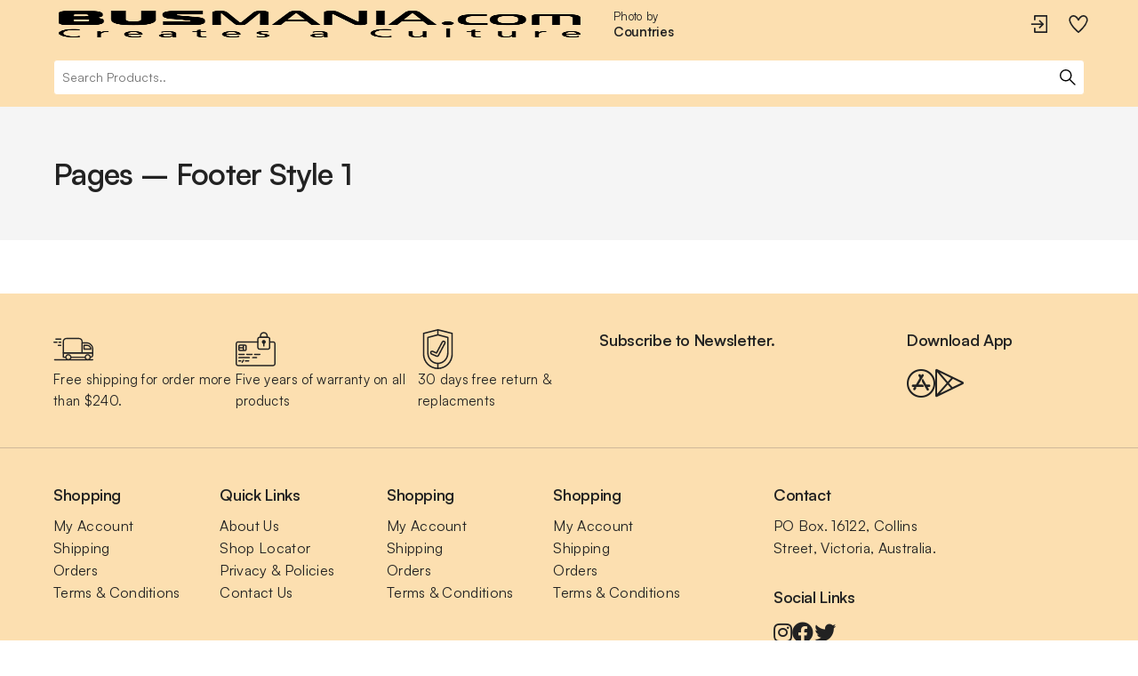

--- FILE ---
content_type: text/html; charset=UTF-8
request_url: https://www.busmania.com/pages-footer-style-1/
body_size: 488864
content:
<!DOCTYPE html>
<html lang="en-US">
<head>
	<meta charset="UTF-8">
	<meta name="viewport" content="width=device-width, initial-scale=1">
	<link rel="profile" href="gmpg.org/xfn/11">
	<title>Pages - Footer Style 1 | Busmania.com</title>

    <meta name='robots' content='max-image-preview:large' />
<link rel='dns-prefetch' href='//www.google.com' />
<link rel="alternate" type="application/rss+xml" title="Busmania.com &raquo; Feed" href="https://www.busmania.com/feed/" />
<link rel="alternate" type="application/rss+xml" title="Busmania.com &raquo; Comments Feed" href="https://www.busmania.com/comments/feed/" />
<link rel="alternate" title="oEmbed (JSON)" type="application/json+oembed" href="https://www.busmania.com/wp-json/oembed/1.0/embed?url=https%3A%2F%2Fwww.busmania.com%2Fpages-footer-style-1%2F" />
<link rel="alternate" title="oEmbed (XML)" type="text/xml+oembed" href="https://www.busmania.com/wp-json/oembed/1.0/embed?url=https%3A%2F%2Fwww.busmania.com%2Fpages-footer-style-1%2F&#038;format=xml" />
<style id='wp-img-auto-sizes-contain-inline-css' type='text/css'>
img:is([sizes=auto i],[sizes^="auto," i]){contain-intrinsic-size:3000px 1500px}
/*# sourceURL=wp-img-auto-sizes-contain-inline-css */
</style>
<link rel='stylesheet' id='agni-parent-style-css' href='https://www.busmania.com/wp-content/themes/cartify/style.css?ver=6.9' type='text/css' media='all' />
<style id='wp-emoji-styles-inline-css' type='text/css'>

	img.wp-smiley, img.emoji {
		display: inline !important;
		border: none !important;
		box-shadow: none !important;
		height: 1em !important;
		width: 1em !important;
		margin: 0 0.07em !important;
		vertical-align: -0.1em !important;
		background: none !important;
		padding: 0 !important;
	}
/*# sourceURL=wp-emoji-styles-inline-css */
</style>
<style id='wp-block-library-inline-css' type='text/css'>
:root{--wp-block-synced-color:#7a00df;--wp-block-synced-color--rgb:122,0,223;--wp-bound-block-color:var(--wp-block-synced-color);--wp-editor-canvas-background:#ddd;--wp-admin-theme-color:#007cba;--wp-admin-theme-color--rgb:0,124,186;--wp-admin-theme-color-darker-10:#006ba1;--wp-admin-theme-color-darker-10--rgb:0,107,160.5;--wp-admin-theme-color-darker-20:#005a87;--wp-admin-theme-color-darker-20--rgb:0,90,135;--wp-admin-border-width-focus:2px}@media (min-resolution:192dpi){:root{--wp-admin-border-width-focus:1.5px}}.wp-element-button{cursor:pointer}:root .has-very-light-gray-background-color{background-color:#eee}:root .has-very-dark-gray-background-color{background-color:#313131}:root .has-very-light-gray-color{color:#eee}:root .has-very-dark-gray-color{color:#313131}:root .has-vivid-green-cyan-to-vivid-cyan-blue-gradient-background{background:linear-gradient(135deg,#00d084,#0693e3)}:root .has-purple-crush-gradient-background{background:linear-gradient(135deg,#34e2e4,#4721fb 50%,#ab1dfe)}:root .has-hazy-dawn-gradient-background{background:linear-gradient(135deg,#faaca8,#dad0ec)}:root .has-subdued-olive-gradient-background{background:linear-gradient(135deg,#fafae1,#67a671)}:root .has-atomic-cream-gradient-background{background:linear-gradient(135deg,#fdd79a,#004a59)}:root .has-nightshade-gradient-background{background:linear-gradient(135deg,#330968,#31cdcf)}:root .has-midnight-gradient-background{background:linear-gradient(135deg,#020381,#2874fc)}:root{--wp--preset--font-size--normal:16px;--wp--preset--font-size--huge:42px}.has-regular-font-size{font-size:1em}.has-larger-font-size{font-size:2.625em}.has-normal-font-size{font-size:var(--wp--preset--font-size--normal)}.has-huge-font-size{font-size:var(--wp--preset--font-size--huge)}.has-text-align-center{text-align:center}.has-text-align-left{text-align:left}.has-text-align-right{text-align:right}.has-fit-text{white-space:nowrap!important}#end-resizable-editor-section{display:none}.aligncenter{clear:both}.items-justified-left{justify-content:flex-start}.items-justified-center{justify-content:center}.items-justified-right{justify-content:flex-end}.items-justified-space-between{justify-content:space-between}.screen-reader-text{border:0;clip-path:inset(50%);height:1px;margin:-1px;overflow:hidden;padding:0;position:absolute;width:1px;word-wrap:normal!important}.screen-reader-text:focus{background-color:#ddd;clip-path:none;color:#444;display:block;font-size:1em;height:auto;left:5px;line-height:normal;padding:15px 23px 14px;text-decoration:none;top:5px;width:auto;z-index:100000}html :where(.has-border-color){border-style:solid}html :where([style*=border-top-color]){border-top-style:solid}html :where([style*=border-right-color]){border-right-style:solid}html :where([style*=border-bottom-color]){border-bottom-style:solid}html :where([style*=border-left-color]){border-left-style:solid}html :where([style*=border-width]){border-style:solid}html :where([style*=border-top-width]){border-top-style:solid}html :where([style*=border-right-width]){border-right-style:solid}html :where([style*=border-bottom-width]){border-bottom-style:solid}html :where([style*=border-left-width]){border-left-style:solid}html :where(img[class*=wp-image-]){height:auto;max-width:100%}:where(figure){margin:0 0 1em}html :where(.is-position-sticky){--wp-admin--admin-bar--position-offset:var(--wp-admin--admin-bar--height,0px)}@media screen and (max-width:600px){html :where(.is-position-sticky){--wp-admin--admin-bar--position-offset:0px}}

/*# sourceURL=wp-block-library-inline-css */
</style><style id='wp-block-paragraph-inline-css' type='text/css'>
.is-small-text{font-size:.875em}.is-regular-text{font-size:1em}.is-large-text{font-size:2.25em}.is-larger-text{font-size:3em}.has-drop-cap:not(:focus):first-letter{float:left;font-size:8.4em;font-style:normal;font-weight:100;line-height:.68;margin:.05em .1em 0 0;text-transform:uppercase}body.rtl .has-drop-cap:not(:focus):first-letter{float:none;margin-left:.1em}p.has-drop-cap.has-background{overflow:hidden}:root :where(p.has-background){padding:1.25em 2.375em}:where(p.has-text-color:not(.has-link-color)) a{color:inherit}p.has-text-align-left[style*="writing-mode:vertical-lr"],p.has-text-align-right[style*="writing-mode:vertical-rl"]{rotate:180deg}
/*# sourceURL=https://www.busmania.com/wp-includes/blocks/paragraph/style.min.css */
</style>
<style id='global-styles-inline-css' type='text/css'>
:root{--wp--preset--aspect-ratio--square: 1;--wp--preset--aspect-ratio--4-3: 4/3;--wp--preset--aspect-ratio--3-4: 3/4;--wp--preset--aspect-ratio--3-2: 3/2;--wp--preset--aspect-ratio--2-3: 2/3;--wp--preset--aspect-ratio--16-9: 16/9;--wp--preset--aspect-ratio--9-16: 9/16;--wp--preset--color--black: #000000;--wp--preset--color--cyan-bluish-gray: #abb8c3;--wp--preset--color--white: #ffffff;--wp--preset--color--pale-pink: #f78da7;--wp--preset--color--vivid-red: #cf2e2e;--wp--preset--color--luminous-vivid-orange: #ff6900;--wp--preset--color--luminous-vivid-amber: #fcb900;--wp--preset--color--light-green-cyan: #7bdcb5;--wp--preset--color--vivid-green-cyan: #00d084;--wp--preset--color--pale-cyan-blue: #8ed1fc;--wp--preset--color--vivid-cyan-blue: #0693e3;--wp--preset--color--vivid-purple: #9b51e0;--wp--preset--gradient--vivid-cyan-blue-to-vivid-purple: linear-gradient(135deg,rgb(6,147,227) 0%,rgb(155,81,224) 100%);--wp--preset--gradient--light-green-cyan-to-vivid-green-cyan: linear-gradient(135deg,rgb(122,220,180) 0%,rgb(0,208,130) 100%);--wp--preset--gradient--luminous-vivid-amber-to-luminous-vivid-orange: linear-gradient(135deg,rgb(252,185,0) 0%,rgb(255,105,0) 100%);--wp--preset--gradient--luminous-vivid-orange-to-vivid-red: linear-gradient(135deg,rgb(255,105,0) 0%,rgb(207,46,46) 100%);--wp--preset--gradient--very-light-gray-to-cyan-bluish-gray: linear-gradient(135deg,rgb(238,238,238) 0%,rgb(169,184,195) 100%);--wp--preset--gradient--cool-to-warm-spectrum: linear-gradient(135deg,rgb(74,234,220) 0%,rgb(151,120,209) 20%,rgb(207,42,186) 40%,rgb(238,44,130) 60%,rgb(251,105,98) 80%,rgb(254,248,76) 100%);--wp--preset--gradient--blush-light-purple: linear-gradient(135deg,rgb(255,206,236) 0%,rgb(152,150,240) 100%);--wp--preset--gradient--blush-bordeaux: linear-gradient(135deg,rgb(254,205,165) 0%,rgb(254,45,45) 50%,rgb(107,0,62) 100%);--wp--preset--gradient--luminous-dusk: linear-gradient(135deg,rgb(255,203,112) 0%,rgb(199,81,192) 50%,rgb(65,88,208) 100%);--wp--preset--gradient--pale-ocean: linear-gradient(135deg,rgb(255,245,203) 0%,rgb(182,227,212) 50%,rgb(51,167,181) 100%);--wp--preset--gradient--electric-grass: linear-gradient(135deg,rgb(202,248,128) 0%,rgb(113,206,126) 100%);--wp--preset--gradient--midnight: linear-gradient(135deg,rgb(2,3,129) 0%,rgb(40,116,252) 100%);--wp--preset--font-size--small: 13px;--wp--preset--font-size--medium: 20px;--wp--preset--font-size--large: 36px;--wp--preset--font-size--x-large: 42px;--wp--preset--spacing--20: 0.44rem;--wp--preset--spacing--30: 0.67rem;--wp--preset--spacing--40: 1rem;--wp--preset--spacing--50: 1.5rem;--wp--preset--spacing--60: 2.25rem;--wp--preset--spacing--70: 3.38rem;--wp--preset--spacing--80: 5.06rem;--wp--preset--shadow--natural: 6px 6px 9px rgba(0, 0, 0, 0.2);--wp--preset--shadow--deep: 12px 12px 50px rgba(0, 0, 0, 0.4);--wp--preset--shadow--sharp: 6px 6px 0px rgba(0, 0, 0, 0.2);--wp--preset--shadow--outlined: 6px 6px 0px -3px rgb(255, 255, 255), 6px 6px rgb(0, 0, 0);--wp--preset--shadow--crisp: 6px 6px 0px rgb(0, 0, 0);}:where(.is-layout-flex){gap: 0.5em;}:where(.is-layout-grid){gap: 0.5em;}body .is-layout-flex{display: flex;}.is-layout-flex{flex-wrap: wrap;align-items: center;}.is-layout-flex > :is(*, div){margin: 0;}body .is-layout-grid{display: grid;}.is-layout-grid > :is(*, div){margin: 0;}:where(.wp-block-columns.is-layout-flex){gap: 2em;}:where(.wp-block-columns.is-layout-grid){gap: 2em;}:where(.wp-block-post-template.is-layout-flex){gap: 1.25em;}:where(.wp-block-post-template.is-layout-grid){gap: 1.25em;}.has-black-color{color: var(--wp--preset--color--black) !important;}.has-cyan-bluish-gray-color{color: var(--wp--preset--color--cyan-bluish-gray) !important;}.has-white-color{color: var(--wp--preset--color--white) !important;}.has-pale-pink-color{color: var(--wp--preset--color--pale-pink) !important;}.has-vivid-red-color{color: var(--wp--preset--color--vivid-red) !important;}.has-luminous-vivid-orange-color{color: var(--wp--preset--color--luminous-vivid-orange) !important;}.has-luminous-vivid-amber-color{color: var(--wp--preset--color--luminous-vivid-amber) !important;}.has-light-green-cyan-color{color: var(--wp--preset--color--light-green-cyan) !important;}.has-vivid-green-cyan-color{color: var(--wp--preset--color--vivid-green-cyan) !important;}.has-pale-cyan-blue-color{color: var(--wp--preset--color--pale-cyan-blue) !important;}.has-vivid-cyan-blue-color{color: var(--wp--preset--color--vivid-cyan-blue) !important;}.has-vivid-purple-color{color: var(--wp--preset--color--vivid-purple) !important;}.has-black-background-color{background-color: var(--wp--preset--color--black) !important;}.has-cyan-bluish-gray-background-color{background-color: var(--wp--preset--color--cyan-bluish-gray) !important;}.has-white-background-color{background-color: var(--wp--preset--color--white) !important;}.has-pale-pink-background-color{background-color: var(--wp--preset--color--pale-pink) !important;}.has-vivid-red-background-color{background-color: var(--wp--preset--color--vivid-red) !important;}.has-luminous-vivid-orange-background-color{background-color: var(--wp--preset--color--luminous-vivid-orange) !important;}.has-luminous-vivid-amber-background-color{background-color: var(--wp--preset--color--luminous-vivid-amber) !important;}.has-light-green-cyan-background-color{background-color: var(--wp--preset--color--light-green-cyan) !important;}.has-vivid-green-cyan-background-color{background-color: var(--wp--preset--color--vivid-green-cyan) !important;}.has-pale-cyan-blue-background-color{background-color: var(--wp--preset--color--pale-cyan-blue) !important;}.has-vivid-cyan-blue-background-color{background-color: var(--wp--preset--color--vivid-cyan-blue) !important;}.has-vivid-purple-background-color{background-color: var(--wp--preset--color--vivid-purple) !important;}.has-black-border-color{border-color: var(--wp--preset--color--black) !important;}.has-cyan-bluish-gray-border-color{border-color: var(--wp--preset--color--cyan-bluish-gray) !important;}.has-white-border-color{border-color: var(--wp--preset--color--white) !important;}.has-pale-pink-border-color{border-color: var(--wp--preset--color--pale-pink) !important;}.has-vivid-red-border-color{border-color: var(--wp--preset--color--vivid-red) !important;}.has-luminous-vivid-orange-border-color{border-color: var(--wp--preset--color--luminous-vivid-orange) !important;}.has-luminous-vivid-amber-border-color{border-color: var(--wp--preset--color--luminous-vivid-amber) !important;}.has-light-green-cyan-border-color{border-color: var(--wp--preset--color--light-green-cyan) !important;}.has-vivid-green-cyan-border-color{border-color: var(--wp--preset--color--vivid-green-cyan) !important;}.has-pale-cyan-blue-border-color{border-color: var(--wp--preset--color--pale-cyan-blue) !important;}.has-vivid-cyan-blue-border-color{border-color: var(--wp--preset--color--vivid-cyan-blue) !important;}.has-vivid-purple-border-color{border-color: var(--wp--preset--color--vivid-purple) !important;}.has-vivid-cyan-blue-to-vivid-purple-gradient-background{background: var(--wp--preset--gradient--vivid-cyan-blue-to-vivid-purple) !important;}.has-light-green-cyan-to-vivid-green-cyan-gradient-background{background: var(--wp--preset--gradient--light-green-cyan-to-vivid-green-cyan) !important;}.has-luminous-vivid-amber-to-luminous-vivid-orange-gradient-background{background: var(--wp--preset--gradient--luminous-vivid-amber-to-luminous-vivid-orange) !important;}.has-luminous-vivid-orange-to-vivid-red-gradient-background{background: var(--wp--preset--gradient--luminous-vivid-orange-to-vivid-red) !important;}.has-very-light-gray-to-cyan-bluish-gray-gradient-background{background: var(--wp--preset--gradient--very-light-gray-to-cyan-bluish-gray) !important;}.has-cool-to-warm-spectrum-gradient-background{background: var(--wp--preset--gradient--cool-to-warm-spectrum) !important;}.has-blush-light-purple-gradient-background{background: var(--wp--preset--gradient--blush-light-purple) !important;}.has-blush-bordeaux-gradient-background{background: var(--wp--preset--gradient--blush-bordeaux) !important;}.has-luminous-dusk-gradient-background{background: var(--wp--preset--gradient--luminous-dusk) !important;}.has-pale-ocean-gradient-background{background: var(--wp--preset--gradient--pale-ocean) !important;}.has-electric-grass-gradient-background{background: var(--wp--preset--gradient--electric-grass) !important;}.has-midnight-gradient-background{background: var(--wp--preset--gradient--midnight) !important;}.has-small-font-size{font-size: var(--wp--preset--font-size--small) !important;}.has-medium-font-size{font-size: var(--wp--preset--font-size--medium) !important;}.has-large-font-size{font-size: var(--wp--preset--font-size--large) !important;}.has-x-large-font-size{font-size: var(--wp--preset--font-size--x-large) !important;}
/*# sourceURL=global-styles-inline-css */
</style>

<style id='classic-theme-styles-inline-css' type='text/css'>
/*! This file is auto-generated */
.wp-block-button__link{color:#fff;background-color:#32373c;border-radius:9999px;box-shadow:none;text-decoration:none;padding:calc(.667em + 2px) calc(1.333em + 2px);font-size:1.125em}.wp-block-file__button{background:#32373c;color:#fff;text-decoration:none}
/*# sourceURL=/wp-includes/css/classic-themes.min.css */
</style>
<link rel='stylesheet' id='cartify-block-styles-css' href='https://www.busmania.com/wp-content/themes/cartify/assets/css/blocks/blocks-style.css?ver=1.0.0' type='text/css' media='all' />
<link rel='stylesheet' id='agni-builder-editor-main-css' href='https://www.busmania.com/wp-content/plugins/agni-builder/assets/css/main.css?ver=1.0.0' type='text/css' media='all' />
<link rel='stylesheet' id='agni-cartify-styles-css' href='https://www.busmania.com/wp-content/plugins/agni-cartify/assets/css/main.css?ver=6.9' type='text/css' media='all' />
<link rel='stylesheet' id='agni-font-manager-custom-fonts-css' href='https://www.busmania.com/wp-content/plugins/agni-cartify/assets/css/custom.css?ver=6.9' type='text/css' media='all' />
<style id='agni-font-manager-custom-fonts-inline-css' type='text/css'>
@font-face{
                        font-family: "Segment";
                        src: url("https://www.busmania.com/wp-content/uploads/agni-fonts/Segment/segment-thin.woff2") format("woff2"), url("https://www.busmania.com/wp-content/uploads/agni-fonts/Segment/segment-thin.eot"), url("https://www.busmania.com/wp-content/uploads/agni-fonts/Segment/segment-thin.svg") format("svg"), url("https://www.busmania.com/wp-content/uploads/agni-fonts/Segment/segment-thin.ttf") format("truetype"), url("https://www.busmania.com/wp-content/uploads/agni-fonts/Segment/segment-thin.woff") format("woff");
                        font-weight: 100;
                        
                    }
                    @font-face{
                        font-family: "Segment";
                        src: url("https://www.busmania.com/wp-content/uploads/agni-fonts/Segment/segment-thin-italic.svg") format("svg"), url("https://www.busmania.com/wp-content/uploads/agni-fonts/Segment/segment-thin-italic.woff2") format("woff2"), url("https://www.busmania.com/wp-content/uploads/agni-fonts/Segment/segment-thin-italic.eot"), url("https://www.busmania.com/wp-content/uploads/agni-fonts/Segment/segment-thin-italic.ttf") format("truetype"), url("https://www.busmania.com/wp-content/uploads/agni-fonts/Segment/segment-thin-italic.woff") format("woff");
                        font-weight: 100;
                        font-style: italic;
                    }
                    @font-face{
                        font-family: "Segment";
                        src: url("https://www.busmania.com/wp-content/uploads/agni-fonts/Segment/segment-semibold.woff2") format("woff2"), url("https://www.busmania.com/wp-content/uploads/agni-fonts/Segment/segment-semibold.eot"), url("https://www.busmania.com/wp-content/uploads/agni-fonts/Segment/segment-semibold.svg") format("svg"), url("https://www.busmania.com/wp-content/uploads/agni-fonts/Segment/segment-semibold.ttf") format("truetype"), url("https://www.busmania.com/wp-content/uploads/agni-fonts/Segment/segment-semibold.woff") format("woff");
                        font-weight: 600;
                        
                    }
                    @font-face{
                        font-family: "Segment";
                        src: url("https://www.busmania.com/wp-content/uploads/agni-fonts/Segment/segment-semibold-italic.woff2") format("woff2"), url("https://www.busmania.com/wp-content/uploads/agni-fonts/Segment/segment-semibold-italic.eot"), url("https://www.busmania.com/wp-content/uploads/agni-fonts/Segment/segment-semibold-italic.svg") format("svg"), url("https://www.busmania.com/wp-content/uploads/agni-fonts/Segment/segment-semibold-italic.ttf") format("truetype"), url("https://www.busmania.com/wp-content/uploads/agni-fonts/Segment/segment-semibold-italic.woff") format("woff");
                        font-weight: 600;
                        font-style: italic;
                    }
                    @font-face{
                        font-family: "Segment";
                        src: url("https://www.busmania.com/wp-content/uploads/agni-fonts/Segment/segment-regular.woff2") format("woff2"), url("https://www.busmania.com/wp-content/uploads/agni-fonts/Segment/segment-regular.eot"), url("https://www.busmania.com/wp-content/uploads/agni-fonts/Segment/segment-regular.svg") format("svg"), url("https://www.busmania.com/wp-content/uploads/agni-fonts/Segment/segment-regular.ttf") format("truetype"), url("https://www.busmania.com/wp-content/uploads/agni-fonts/Segment/segment-regular.woff") format("woff");
                        font-weight: 400;
                        
                    }
                    @font-face{
                        font-family: "Segment";
                        src: url("https://www.busmania.com/wp-content/uploads/agni-fonts/Segment/segment-medium.woff2") format("woff2"), url("https://www.busmania.com/wp-content/uploads/agni-fonts/Segment/segment-medium.eot"), url("https://www.busmania.com/wp-content/uploads/agni-fonts/Segment/segment-medium.svg") format("svg"), url("https://www.busmania.com/wp-content/uploads/agni-fonts/Segment/segment-medium.ttf") format("truetype"), url("https://www.busmania.com/wp-content/uploads/agni-fonts/Segment/segment-medium.woff") format("woff");
                        font-weight: 500;
                        
                    }
                    @font-face{
                        font-family: "Segment";
                        src: url("https://www.busmania.com/wp-content/uploads/agni-fonts/Segment/segment-medium-italic.woff2") format("woff2"), url("https://www.busmania.com/wp-content/uploads/agni-fonts/Segment/segment-medium-italic.eot"), url("https://www.busmania.com/wp-content/uploads/agni-fonts/Segment/segment-medium-italic.svg") format("svg"), url("https://www.busmania.com/wp-content/uploads/agni-fonts/Segment/segment-medium-italic.ttf") format("truetype"), url("https://www.busmania.com/wp-content/uploads/agni-fonts/Segment/segment-medium-italic.woff") format("woff");
                        font-weight: 500;
                        font-style: italic;
                    }
                    @font-face{
                        font-family: "Segment";
                        src: url("https://www.busmania.com/wp-content/uploads/agni-fonts/Segment/segment-light.woff2") format("woff2"), url("https://www.busmania.com/wp-content/uploads/agni-fonts/Segment/segment-light.eot"), url("https://www.busmania.com/wp-content/uploads/agni-fonts/Segment/segment-light.svg") format("svg"), url("https://www.busmania.com/wp-content/uploads/agni-fonts/Segment/segment-light.ttf") format("truetype"), url("https://www.busmania.com/wp-content/uploads/agni-fonts/Segment/segment-light.woff") format("woff");
                        font-weight: 300;
                        
                    }
                    @font-face{
                        font-family: "Segment";
                        src: url("https://www.busmania.com/wp-content/uploads/agni-fonts/Segment/segment-light-italic.svg") format("svg"), url("https://www.busmania.com/wp-content/uploads/agni-fonts/Segment/segment-light-italic.woff2") format("woff2"), url("https://www.busmania.com/wp-content/uploads/agni-fonts/Segment/segment-light-italic.eot"), url("https://www.busmania.com/wp-content/uploads/agni-fonts/Segment/segment-light-italic.ttf") format("truetype"), url("https://www.busmania.com/wp-content/uploads/agni-fonts/Segment/segment-light-italic.woff") format("woff");
                        font-weight: 300;
                        font-style: italic;
                    }
                    @font-face{
                        font-family: "Segment";
                        src: url("https://www.busmania.com/wp-content/uploads/agni-fonts/Segment/segment-italic.woff2") format("woff2"), url("https://www.busmania.com/wp-content/uploads/agni-fonts/Segment/segment-italic.eot"), url("https://www.busmania.com/wp-content/uploads/agni-fonts/Segment/segment-italic.svg") format("svg"), url("https://www.busmania.com/wp-content/uploads/agni-fonts/Segment/segment-italic.ttf") format("truetype"), url("https://www.busmania.com/wp-content/uploads/agni-fonts/Segment/segment-italic.woff") format("woff");
                        font-weight: 400;
                        font-style: italic;
                    }
                    @font-face{
                        font-family: "Segment";
                        src: url("https://www.busmania.com/wp-content/uploads/agni-fonts/Segment/segment-extralight.woff2") format("woff2"), url("https://www.busmania.com/wp-content/uploads/agni-fonts/Segment/segment-extralight.eot"), url("https://www.busmania.com/wp-content/uploads/agni-fonts/Segment/segment-extralight.svg") format("svg"), url("https://www.busmania.com/wp-content/uploads/agni-fonts/Segment/segment-extralight.ttf") format("truetype"), url("https://www.busmania.com/wp-content/uploads/agni-fonts/Segment/segment-extralight.woff") format("woff");
                        font-weight: 200;
                        
                    }
                    @font-face{
                        font-family: "Segment";
                        src: url("https://www.busmania.com/wp-content/uploads/agni-fonts/Segment/segment-extralight-italic.woff2") format("woff2"), url("https://www.busmania.com/wp-content/uploads/agni-fonts/Segment/segment-extralight-italic.eot"), url("https://www.busmania.com/wp-content/uploads/agni-fonts/Segment/segment-extralight-italic.svg") format("svg"), url("https://www.busmania.com/wp-content/uploads/agni-fonts/Segment/segment-extralight-italic.ttf") format("truetype"), url("https://www.busmania.com/wp-content/uploads/agni-fonts/Segment/segment-extralight-italic.woff") format("woff");
                        font-weight: 200;
                        font-style: italic;
                    }
                    @font-face{
                        font-family: "Segment";
                        src: url("https://www.busmania.com/wp-content/uploads/agni-fonts/Segment/segment-extrabold.woff2") format("woff2"), url("https://www.busmania.com/wp-content/uploads/agni-fonts/Segment/segment-extrabold.eot"), url("https://www.busmania.com/wp-content/uploads/agni-fonts/Segment/segment-extrabold.svg") format("svg"), url("https://www.busmania.com/wp-content/uploads/agni-fonts/Segment/segment-extrabold.ttf") format("truetype"), url("https://www.busmania.com/wp-content/uploads/agni-fonts/Segment/segment-extrabold.woff") format("woff");
                        font-weight: 800;
                        
                    }
                    @font-face{
                        font-family: "Segment";
                        src: url("https://www.busmania.com/wp-content/uploads/agni-fonts/Segment/segment-extrabold-italic.woff2") format("woff2"), url("https://www.busmania.com/wp-content/uploads/agni-fonts/Segment/segment-extrabold-italic.eot"), url("https://www.busmania.com/wp-content/uploads/agni-fonts/Segment/segment-extrabold-italic.svg") format("svg"), url("https://www.busmania.com/wp-content/uploads/agni-fonts/Segment/segment-extrabold-italic.ttf") format("truetype"), url("https://www.busmania.com/wp-content/uploads/agni-fonts/Segment/segment-extrabold-italic.woff") format("woff");
                        font-weight: 800;
                        font-style: italic;
                    }
                    @font-face{
                        font-family: "Segment";
                        src: url("https://www.busmania.com/wp-content/uploads/agni-fonts/Segment/segment-bold.woff2") format("woff2"), url("https://www.busmania.com/wp-content/uploads/agni-fonts/Segment/segment-bold.eot"), url("https://www.busmania.com/wp-content/uploads/agni-fonts/Segment/segment-bold.svg") format("svg"), url("https://www.busmania.com/wp-content/uploads/agni-fonts/Segment/segment-bold.ttf") format("truetype"), url("https://www.busmania.com/wp-content/uploads/agni-fonts/Segment/segment-bold.woff") format("woff");
                        font-weight: 700;
                        
                    }
                    @font-face{
                        font-family: "Segment";
                        src: url("https://www.busmania.com/wp-content/uploads/agni-fonts/Segment/segment-bold-italic.svg") format("svg"), url("https://www.busmania.com/wp-content/uploads/agni-fonts/Segment/segment-bold-italic.woff2") format("woff2"), url("https://www.busmania.com/wp-content/uploads/agni-fonts/Segment/segment-bold-italic.eot"), url("https://www.busmania.com/wp-content/uploads/agni-fonts/Segment/segment-bold-italic.ttf") format("truetype"), url("https://www.busmania.com/wp-content/uploads/agni-fonts/Segment/segment-bold-italic.woff") format("woff");
                        font-weight: 700;
                        font-style: italic;
                    }
                    @font-face{
                        font-family: "Segment";
                        src: url("https://www.busmania.com/wp-content/uploads/agni-fonts/Segment/segment-black.woff2") format("woff2"), url("https://www.busmania.com/wp-content/uploads/agni-fonts/Segment/segment-black.eot"), url("https://www.busmania.com/wp-content/uploads/agni-fonts/Segment/segment-black.svg") format("svg"), url("https://www.busmania.com/wp-content/uploads/agni-fonts/Segment/segment-black.ttf") format("truetype"), url("https://www.busmania.com/wp-content/uploads/agni-fonts/Segment/segment-black.woff") format("woff");
                        font-weight: 900;
                        
                    }
                    @font-face{
                        font-family: "Segment";
                        src: url("https://www.busmania.com/wp-content/uploads/agni-fonts/Segment/segment-black-italic.woff2") format("woff2"), url("https://www.busmania.com/wp-content/uploads/agni-fonts/Segment/segment-black-italic.eot"), url("https://www.busmania.com/wp-content/uploads/agni-fonts/Segment/segment-black-italic.svg") format("svg"), url("https://www.busmania.com/wp-content/uploads/agni-fonts/Segment/segment-black-italic.ttf") format("truetype"), url("https://www.busmania.com/wp-content/uploads/agni-fonts/Segment/segment-black-italic.woff") format("woff");
                        font-weight: 900;
                        font-style: italic;
                    }
                    @font-face{
                        font-family: "Uncut Sans";
                        src: url("https://www.busmania.com/wp-content/uploads/agni-fonts/Uncut Sans/Uncut-Sans-Regular.woff2") format("woff2");
                        font-weight: 400;
                        
                    }
                    @font-face{
                        font-family: "Uncut Sans";
                        src: url("https://www.busmania.com/wp-content/uploads/agni-fonts/Uncut Sans/Uncut-Sans-Semibold.woff2") format("woff2");
                        font-weight: 600;
                        
                    }
                    
/*# sourceURL=agni-font-manager-custom-fonts-inline-css */
</style>
<style id='woocommerce-inline-inline-css' type='text/css'>
.woocommerce form .form-row .required { visibility: visible; }
/*# sourceURL=woocommerce-inline-inline-css */
</style>
<link rel='stylesheet' id='lineicons-css' href='https://www.busmania.com/wp-content/themes/cartify/assets/css/LineIcons.min.css?ver=1.0.1' type='text/css' media='all' />
<link rel='stylesheet' id='font-awesome-css' href='https://www.busmania.com/wp-content/themes/cartify/assets/css/fontawesome.min.css?ver=5.12' type='text/css' media='all' />
<link rel='stylesheet' id='cartify-style-css' href='https://www.busmania.com/wp-content/themes/cartify-child/style.css?ver=1.0.0' type='text/css' media='all' />
<link rel='stylesheet' id='cartify-header-custom-1-css' href='https://www.busmania.com/wp-content/themes/cartify/assets/css/custom.css?ver=6.9' type='text/css' media='all' />
<style id='cartify-header-custom-1-inline-css' type='text/css'>
.site-header-mobile .main-2 .site-header-main__contents--center {-webkit-box-flex:4; -ms-flex:4; flex:4;}.site-header-mobile .main-2 {height:60px; background-color:rgba(252,223,176,1);}
            .site-header-mobile .main-2 .center-2 .search-0 {
                padding: 0px 0px 0px 0px
            }
        .site-header-mobile .main-2 .center-2 .search-0 .site-header-icon-container{}.site-header-mobile .main-2 .center-2 .search-0{}.site-header-mobile .main-2 .center-2 .search-0 .agni-ajax-search-form{}.site-header-mobile .main-2 .center-2 .search-0 .site-header-icon-search__text,
        .site-header-mobile .main-2 .center-2 .search-0 .agni-ajax-search-form input[type='text'],
        .site-header-mobile .main-2 .center-2 .search-0 .agni-ajax-search-form select{}.site-header-mobile .top-1 .site-header-top__contents--center {}.site-header-mobile .top-1 {height:45px; background-color:rgba(252,223,176,1);}
            .site-header-mobile  .top-1 {
                padding: 10px 0px 0px 0px
            }
        
            .site-header-mobile .top-1 .left-1 .menu-3-0 {
                padding: 0px 15px 0px 15px
            }
        .site-header-mobile .top-1 .left-1 .menu-3-0 .site-header-category-dropdown__text{}.site-header-mobile .top-1 .left-1 .menu-3-0 .site-header-category-dropdown__text-2{}.site-header-mobile .top-1 .left-1 .menu-3-0 .category-dropdown-menu-nav-menu__title{}.site-header-mobile .top-1 .left-1 .menu-3-0 .category-dropdown-menu-nav-menu__btn{}.site-header-mobile .top-1 .left-1 .menu-3-0 .site-header-category-dropdown__text,
        .site-header-mobile .top-1 .left-1 .menu-3-0 .site-header-category-dropdown__text-2{}.site-header-mobile .top-1 .left-1 .menu-3-0 .burg-icon,
        .site-header-mobile .top-1 .left-1 .menu-3-0 .burg-icon:before,
        .site-header-mobile .top-1 .left-1 .menu-3-0 .burg-icon:after {}.site-header-mobile .top-1 .left-1 .menu-3-0 .category-menu-0 a{}.site-header-mobile .top-1 .left-1 .menu-3-0 .category-menu-0 .category-dropdown-menu-nav-menu__contents > ul > li{padding-top:7px; padding-bottom:7px;}.site-header-mobile .top-1 .left-1 .menu-3-0 .category-menu-0 .category-dropdown-menu-nav-menu__contents >ul >li ul{}.site-header-mobile .top-1 .left-1 .menu-3-0 .category-menu-0 .category-dropdown-menu-nav-menu__contents >ul >li ul a{}.site-header-mobile .top-1 .left-1 .menu-3-0 .category-menu-1 a{}.site-header-mobile .top-1 .left-1 .menu-3-0 .category-menu-1 .category-dropdown-menu-nav-menu__contents > ul > li{padding-top:7px; padding-bottom:7px;}.site-header-mobile .top-1 .left-1 .menu-3-0 .category-menu-1 .category-dropdown-menu-nav-menu__contents >ul >li ul{}.site-header-mobile .top-1 .left-1 .menu-3-0 .category-menu-1 .category-dropdown-menu-nav-menu__contents >ul >li ul a{}
            .site-header-mobile .top-1 .left-1 .logo-0 {
                padding: 0px 15px 0px 0px
            }
        .site-header-mobile .top-1 .left-1 .logo-0 a{}
            .site-header-mobile .top-1 .right-3 .my-account-0 {
                padding: 0px 8px 0px 15px
            }
        .site-header-mobile .top-1 .right-3 .my-account-0 .site-header-icon-container{width:18px; height:18px;}.site-header-mobile .top-1 .right-3 .my-account-0.site-header-icon .site-header-icon-myaccount__label{}.site-header-mobile .top-1 .right-3 .my-account-0.site-header-icon .site-header-icon-myaccount__username{}.site-header-mobile .top-1 .right-3 .my-account-0 .site-header-icon-myaccount__label,
        .site-header-mobile .top-1 .right-3 .my-account-0 .site-header-icon-myaccount__username{}.site-header-mobile .top-1 .right-3 .my-account-0.logged-in .site-header-icon-myaccount__contents{}.site-header-mobile .top-1 .right-3 .my-account-0.logged-in .site-header-icon-myaccount__contents a{}.site-header-mobile .top-1 .right-3 .my-account-0 svg{}.site-header-mobile .top-1 .right-3 .my-account-0 .site-header-icon-container{}
            .site-header-mobile .top-1 .right-3 .wishlist-1 {
                padding: 0px 8px 0px 8px
            }
        .site-header-mobile .top-1 .right-3 .wishlist-1 .site-header-icon-container{width:18px; height:18px;}.site-header-mobile .top-1 .right-3 .wishlist-1 >a{}.site-header-mobile .top-1 .right-3 .wishlist-1 svg{}.site-header-mobile .additional-3 .site-header-additional__contents--center {}.site-header-mobile .additional-3 {height:40px; border-color:rgba(0,0,0,0.15);}
                .site-header-mobile .spacer-mobile{
                    height: 105px;
                }
            @media (min-width: 667px){.site-header-tab .main-2 .site-header-main__contents--center {}.site-header-tab .main-2 {height:60px; background-color:rgba(252,223,176,1);}
            .site-header-tab .main-2 .center-2 .search-0 {
                padding: 0px 0px 0px 0px
            }
        .site-header-tab .main-2 .center-2 .search-0 .site-header-icon-container{}.site-header-tab .main-2 .center-2 .search-0{}.site-header-tab .main-2 .center-2 .search-0 .agni-ajax-search-form{}.site-header-tab .main-2 .center-2 .search-0 .site-header-icon-search__text,
        .site-header-tab .main-2 .center-2 .search-0 .agni-ajax-search-form input[type='text'],
        .site-header-tab .main-2 .center-2 .search-0 .agni-ajax-search-form select{}.site-header-tab .additional-3 .site-header-additional__contents--center {}.site-header-tab .additional-3 {height:40px; border-color:rgba(0,0,0,0.15);}.site-header-tab .top-1 .site-header-top__contents--center {}.site-header-tab .top-1 {height:50px; background-color:rgba(252,223,176,1);}
            .site-header-tab  .top-1 {
                padding: 5px 0px 0px 0px
            }
        
            .site-header-tab .top-1 .left-1 .logo-0 {
                padding: 0px 15px 0px 15px
            }
        .site-header-tab .top-1 .left-1 .logo-0 a{}
            .site-header-tab .top-1 .left-1 .menu-3-1 {
                padding: 0px 15px 0px 15px
            }
        .site-header-tab .top-1 .left-1 .menu-3-1 .site-header-category-dropdown__text{}.site-header-tab .top-1 .left-1 .menu-3-1 .site-header-category-dropdown__text-2{}.site-header-tab .top-1 .left-1 .menu-3-1 .category-dropdown-menu-nav-menu__title{}.site-header-tab .top-1 .left-1 .menu-3-1 .category-dropdown-menu-nav-menu__btn{}.site-header-tab .top-1 .left-1 .menu-3-1 .site-header-category-dropdown__text,
        .site-header-tab .top-1 .left-1 .menu-3-1 .site-header-category-dropdown__text-2{}.site-header-tab .top-1 .left-1 .menu-3-1 .burg-icon,
        .site-header-tab .top-1 .left-1 .menu-3-1 .burg-icon:before,
        .site-header-tab .top-1 .left-1 .menu-3-1 .burg-icon:after {}.site-header-tab .top-1 .left-1 .menu-3-1 .category-menu-0 a{}.site-header-tab .top-1 .left-1 .menu-3-1 .category-menu-0 .category-dropdown-menu-nav-menu__contents > ul > li{padding-top:7px; padding-bottom:7px;}.site-header-tab .top-1 .left-1 .menu-3-1 .category-menu-0 .category-dropdown-menu-nav-menu__contents >ul >li ul{}.site-header-tab .top-1 .left-1 .menu-3-1 .category-menu-0 .category-dropdown-menu-nav-menu__contents >ul >li ul a{}.site-header-tab .top-1 .left-1 .menu-3-1 .category-menu-1 a{}.site-header-tab .top-1 .left-1 .menu-3-1 .category-menu-1 .category-dropdown-menu-nav-menu__contents > ul > li{padding-top:7px; padding-bottom:7px;}.site-header-tab .top-1 .left-1 .menu-3-1 .category-menu-1 .category-dropdown-menu-nav-menu__contents >ul >li ul{}.site-header-tab .top-1 .left-1 .menu-3-1 .category-menu-1 .category-dropdown-menu-nav-menu__contents >ul >li ul a{}
            .site-header-tab .top-1 .right-3 .my-account-1 {
                padding: 0px 10px 0px 15px
            }
        .site-header-tab .top-1 .right-3 .my-account-1 .site-header-icon-container{}.site-header-tab .top-1 .right-3 .my-account-1.site-header-icon .site-header-icon-myaccount__label{}.site-header-tab .top-1 .right-3 .my-account-1.site-header-icon .site-header-icon-myaccount__username{}.site-header-tab .top-1 .right-3 .my-account-1 .site-header-icon-myaccount__label,
        .site-header-tab .top-1 .right-3 .my-account-1 .site-header-icon-myaccount__username{}.site-header-tab .top-1 .right-3 .my-account-1.logged-in .site-header-icon-myaccount__contents{}.site-header-tab .top-1 .right-3 .my-account-1.logged-in .site-header-icon-myaccount__contents a{}.site-header-tab .top-1 .right-3 .my-account-1 svg{}.site-header-tab .top-1 .right-3 .my-account-1 .site-header-icon-container{}
            .site-header-tab .top-1 .right-3 .wishlist-2 {
                padding: 0px 10px 0px 10px
            }
        .site-header-tab .top-1 .right-3 .wishlist-2 .site-header-icon-container{}.site-header-tab .top-1 .right-3 .wishlist-2 >a{}.site-header-tab .top-1 .right-3 .wishlist-2 svg{}
                .site-header-tab .spacer-tab{
                    height: 110px;
                }
            }@media (min-width: 1024px){.site-header-laptop .main-2 .site-header-main__contents--center {}.site-header-laptop .main-2 {height:55px; background-color:rgba(252,223,176,1);}
            .site-header-laptop .main-2 .left-1 .logo-0 {
                padding: 0px 15px 0px 15px
            }
        .site-header-laptop .main-2 .left-1 .logo-0 a{}
            .site-header-laptop .main-2 .left-1 .menu-3-1 {
                padding: 0px 15px 0px 15px
            }
        .site-header-laptop .main-2 .left-1 .menu-3-1 .site-header-category-dropdown__text{}.site-header-laptop .main-2 .left-1 .menu-3-1 .site-header-category-dropdown__text-2{}.site-header-laptop .main-2 .left-1 .menu-3-1 .category-dropdown-menu-nav-menu__title{}.site-header-laptop .main-2 .left-1 .menu-3-1 .category-dropdown-menu-nav-menu__btn{}.site-header-laptop .main-2 .left-1 .menu-3-1 .site-header-category-dropdown__text,
        .site-header-laptop .main-2 .left-1 .menu-3-1 .site-header-category-dropdown__text-2{}.site-header-laptop .main-2 .left-1 .menu-3-1 .burg-icon,
        .site-header-laptop .main-2 .left-1 .menu-3-1 .burg-icon:before,
        .site-header-laptop .main-2 .left-1 .menu-3-1 .burg-icon:after {}.site-header-laptop .main-2 .left-1 .menu-3-1 .category-menu-0 a{}.site-header-laptop .main-2 .left-1 .menu-3-1 .category-menu-0 .category-dropdown-menu-nav-menu__contents > ul > li{padding-top:7px; padding-bottom:7px;}.site-header-laptop .main-2 .left-1 .menu-3-1 .category-menu-0 .category-dropdown-menu-nav-menu__contents >ul >li ul{}.site-header-laptop .main-2 .left-1 .menu-3-1 .category-menu-0 .category-dropdown-menu-nav-menu__contents >ul >li ul a{}.site-header-laptop .main-2 .left-1 .menu-3-1 .category-menu-1 a{}.site-header-laptop .main-2 .left-1 .menu-3-1 .category-menu-1 .category-dropdown-menu-nav-menu__contents > ul > li{padding-top:7px; padding-bottom:7px;}.site-header-laptop .main-2 .left-1 .menu-3-1 .category-menu-1 .category-dropdown-menu-nav-menu__contents >ul >li ul{}.site-header-laptop .main-2 .left-1 .menu-3-1 .category-menu-1 .category-dropdown-menu-nav-menu__contents >ul >li ul a{}
            .site-header-laptop .main-2 .right-3 .my-account-1 {
                padding: 0px 10px 0px 15px
            }
        .site-header-laptop .main-2 .right-3 .my-account-1 .site-header-icon-container{}.site-header-laptop .main-2 .right-3 .my-account-1.site-header-icon .site-header-icon-myaccount__label{}.site-header-laptop .main-2 .right-3 .my-account-1.site-header-icon .site-header-icon-myaccount__username{}.site-header-laptop .main-2 .right-3 .my-account-1 .site-header-icon-myaccount__label,
        .site-header-laptop .main-2 .right-3 .my-account-1 .site-header-icon-myaccount__username{}.site-header-laptop .main-2 .right-3 .my-account-1.logged-in .site-header-icon-myaccount__contents{}.site-header-laptop .main-2 .right-3 .my-account-1.logged-in .site-header-icon-myaccount__contents a{}.site-header-laptop .main-2 .right-3 .my-account-1 svg{}.site-header-laptop .main-2 .right-3 .my-account-1 .site-header-icon-container{}
            .site-header-laptop .main-2 .right-3 .wishlist-3 {
                padding: 0px 10px 0px 10px
            }
        .site-header-laptop .main-2 .right-3 .wishlist-3 .site-header-icon-container{}.site-header-laptop .main-2 .right-3 .wishlist-3 >a{}.site-header-laptop .main-2 .right-3 .wishlist-3 svg{}.site-header-laptop .additional-3 .site-header-additional__contents--center {-webkit-box-flex:4; -ms-flex:4; flex:4;}.site-header-laptop .additional-3 {height:65px; background-color:rgba(252,223,176,1);}
            .site-header-laptop .additional-3 .center-2 .search-0 {
                padding: 0px 0px 0px 0px
            }
        .site-header-laptop .additional-3 .center-2 .search-0 .site-header-icon-container{}.site-header-laptop .additional-3 .center-2 .search-0{}.site-header-laptop .additional-3 .center-2 .search-0 .agni-ajax-search-form{}.site-header-laptop .additional-3 .center-2 .search-0 .site-header-icon-search__text,
        .site-header-laptop .additional-3 .center-2 .search-0 .agni-ajax-search-form input[type='text'],
        .site-header-laptop .additional-3 .center-2 .search-0 .agni-ajax-search-form select{}.site-header-laptop .top-1 .site-header-top__contents--center {-webkit-box-flex:4px; -ms-flex:4px; flex:4px;}.site-header-laptop .top-1 {height:40px;}
                .site-header-laptop .spacer-laptop{
                    height: 120px;
                }
            }@media (min-width: 1440px){.site-header-desktop .main-2 .site-header-main__contents--center {}.site-header-desktop .main-2 {height:80px;}
            .site-header-desktop .main-2 .left-1 .logo-2 {
                padding: 0px 15px 0px 15px
            }
        .site-header-desktop .main-2 .left-1 .logo-2 a{}
            .site-header-desktop .main-2 .left-1 .menu-3-3 {
                padding: 0px 15px 0px 15px
            }
        .site-header-desktop .main-2 .left-1 .menu-3-3 .site-header-category-dropdown__text{}.site-header-desktop .main-2 .left-1 .menu-3-3 .site-header-category-dropdown__text-2{}.site-header-desktop .main-2 .left-1 .menu-3-3 .category-dropdown-menu-nav-menu__title{}.site-header-desktop .main-2 .left-1 .menu-3-3 .category-dropdown-menu-nav-menu__btn{}.site-header-desktop .main-2 .left-1 .menu-3-3 .site-header-category-dropdown__text,
        .site-header-desktop .main-2 .left-1 .menu-3-3 .site-header-category-dropdown__text-2{}.site-header-desktop .main-2 .left-1 .menu-3-3 .burg-icon,
        .site-header-desktop .main-2 .left-1 .menu-3-3 .burg-icon:before,
        .site-header-desktop .main-2 .left-1 .menu-3-3 .burg-icon:after {}.site-header-desktop .main-2 .left-1 .menu-3-3 .category-menu-0 a{}.site-header-desktop .main-2 .left-1 .menu-3-3 .category-menu-0 .category-dropdown-menu-nav-menu__contents > ul > li{padding-top:7px; padding-bottom:7px;}.site-header-desktop .main-2 .left-1 .menu-3-3 .category-menu-0 .category-dropdown-menu-nav-menu__contents >ul >li ul{}.site-header-desktop .main-2 .left-1 .menu-3-3 .category-menu-0 .category-dropdown-menu-nav-menu__contents >ul >li ul a{}.site-header-desktop .main-2 .left-1 .menu-3-3 .category-menu-1 a{}.site-header-desktop .main-2 .left-1 .menu-3-3 .category-menu-1 .category-dropdown-menu-nav-menu__contents > ul > li{padding-top:7px; padding-bottom:7px;}.site-header-desktop .main-2 .left-1 .menu-3-3 .category-menu-1 .category-dropdown-menu-nav-menu__contents >ul >li ul{}.site-header-desktop .main-2 .left-1 .menu-3-3 .category-menu-1 .category-dropdown-menu-nav-menu__contents >ul >li ul a{}
            .site-header-desktop .main-2 .right-3 .search-6 {
                padding: 0px 15px 0px 15px
            }
        
            .site-header-desktop .main-2 .right-3 .search-6 .agni-ajax-search-form{
                min-width: 500px;
            }
            .site-header-desktop .main-2 .right-3 .search-6 .site-header-icon-container{}.site-header-desktop .main-2 .right-3 .search-6{}.site-header-desktop .main-2 .right-3 .search-6 .agni-ajax-search-form{}.site-header-desktop .main-2 .right-3 .search-6 .site-header-icon-search__text,
        .site-header-desktop .main-2 .right-3 .search-6 .agni-ajax-search-form input[type='text'],
        .site-header-desktop .main-2 .right-3 .search-6 .agni-ajax-search-form select{}
            .site-header-desktop .main-2 .right-3 .my-account-1 {
                padding: 0px 10px 0px 15px
            }
        .site-header-desktop .main-2 .right-3 .my-account-1 .site-header-icon-container{}.site-header-desktop .main-2 .right-3 .my-account-1.site-header-icon .site-header-icon-myaccount__label{font-size:14px; letter-spacing:0.0em;}.site-header-desktop .main-2 .right-3 .my-account-1.site-header-icon .site-header-icon-myaccount__username{font-size:14px; letter-spacing:0.0em;}.site-header-desktop .main-2 .right-3 .my-account-1 .site-header-icon-myaccount__label,
        .site-header-desktop .main-2 .right-3 .my-account-1 .site-header-icon-myaccount__username{color:rgba(0, 0, 0, 1);}.site-header-desktop .main-2 .right-3 .my-account-1.logged-in .site-header-icon-myaccount__contents{background-color:rgba(255, 255, 255, 1);}.site-header-desktop .main-2 .right-3 .my-account-1.logged-in .site-header-icon-myaccount__contents a{color:rgba(0, 0, 0, 1);}.site-header-desktop .main-2 .right-3 .my-account-1 svg{fill:rgba(0, 0, 0, 1);}.site-header-desktop .main-2 .right-3 .my-account-1 .site-header-icon-container{color:rgba(0, 0, 0, 1);}
            .site-header-desktop .main-2 .right-3 .wishlist-2 {
                padding: 0px 10px 0px 10px
            }
        .site-header-desktop .main-2 .right-3 .wishlist-2 .site-header-icon-container{}.site-header-desktop .main-2 .right-3 .wishlist-2 >a{font-size:14px; letter-spacing:0.0em; color:rgba(0, 0, 0, 1);}.site-header-desktop .main-2 .right-3 .wishlist-2 svg{fill:rgba(0, 0, 0, 1);}
                .site-header-desktop .spacer-desktop{
                    height: 80px;
                }
            }
/*# sourceURL=cartify-header-custom-1-inline-css */
</style>
<link rel='stylesheet' id='cartify-megamenu-custom-11328-4459-css' href='https://www.busmania.com/wp-content/themes/cartify/assets/css/custom.css?ver=6.9' type='text/css' media='all' />
<style id='cartify-megamenu-custom-11328-4459-inline-css' type='text/css'>
@media (min-width: 920px) {.menu-item-11328 .agni-megamenu-block-4459{--cartify_header_submenu_width:920px;}}.menu-item-11328 .agni-megamenu-block-4459 >div{max-height: 500px;}
/*# sourceURL=cartify-megamenu-custom-11328-4459-inline-css */
</style>
<link rel='stylesheet' id='cartify-megamenu-custom-11344-4459-css' href='https://www.busmania.com/wp-content/themes/cartify/assets/css/custom.css?ver=6.9' type='text/css' media='all' />
<style id='cartify-megamenu-custom-11344-4459-inline-css' type='text/css'>
@media (min-width: 975px) {.menu-item-11344 .agni-megamenu-block-4459{--cartify_header_submenu_width:975px;}}.menu-item-11344 .agni-megamenu-block-4459 >div{max-height: 500px;}
/*# sourceURL=cartify-megamenu-custom-11344-4459-inline-css */
</style>
<link rel='stylesheet' id='cartify-megamenu-custom-11414-4459-css' href='https://www.busmania.com/wp-content/themes/cartify/assets/css/custom.css?ver=6.9' type='text/css' media='all' />
<style id='cartify-megamenu-custom-11414-4459-inline-css' type='text/css'>
@media (min-width: 975px) {.menu-item-11414 .agni-megamenu-block-4459{--cartify_header_submenu_width:975px;}}.menu-item-11414 .agni-megamenu-block-4459 >div{max-height: 500px;}
/*# sourceURL=cartify-megamenu-custom-11414-4459-inline-css */
</style>
<link rel='stylesheet' id='cartify-megamenu-custom-11415-4462-css' href='https://www.busmania.com/wp-content/themes/cartify/assets/css/custom.css?ver=6.9' type='text/css' media='all' />
<style id='cartify-megamenu-custom-11415-4462-inline-css' type='text/css'>
.menu-item-11415 .agni-megamenu-block-4462 >div{}
/*# sourceURL=cartify-megamenu-custom-11415-4462-inline-css */
</style>
<link rel='stylesheet' id='cartify-megamenu-custom-11416-4466-css' href='https://www.busmania.com/wp-content/themes/cartify/assets/css/custom.css?ver=6.9' type='text/css' media='all' />
<style id='cartify-megamenu-custom-11416-4466-inline-css' type='text/css'>
.menu-item-11416 .agni-megamenu-block-4466 >div{}
/*# sourceURL=cartify-megamenu-custom-11416-4466-inline-css */
</style>
<link rel='stylesheet' id='cartify-megamenu-custom-11417-4469-css' href='https://www.busmania.com/wp-content/themes/cartify/assets/css/custom.css?ver=6.9' type='text/css' media='all' />
<style id='cartify-megamenu-custom-11417-4469-inline-css' type='text/css'>
@media (min-width: 720px) {.menu-item-11417 .agni-megamenu-block-4469{--cartify_header_submenu_width:720px;}}.menu-item-11417 .agni-megamenu-block-4469 >div{max-height: 650px;}
/*# sourceURL=cartify-megamenu-custom-11417-4469-inline-css */
</style>
<link rel='stylesheet' id='cartify-megamenu-custom-11418-5323-css' href='https://www.busmania.com/wp-content/themes/cartify/assets/css/custom.css?ver=6.9' type='text/css' media='all' />
<style id='cartify-megamenu-custom-11418-5323-inline-css' type='text/css'>
.menu-item-11418 .agni-megamenu-block-5323 >div{}
/*# sourceURL=cartify-megamenu-custom-11418-5323-inline-css */
</style>
<link rel='stylesheet' id='cartify-product-layout-styles-css' href='https://www.busmania.com/wp-content/themes/cartify/assets/css/product-layout/product-layout.css?ver=1.0.0' type='text/css' media='all' />
<link rel='stylesheet' id='cartify-product-layout-custom-15-css' href='https://www.busmania.com/wp-content/themes/cartify/assets/css/custom.css?ver=6.9' type='text/css' media='all' />
<style id='cartify-product-layout-custom-15-inline-css' type='text/css'>
.new-layout-15 {}.before_single_product {}.before_single_product-background {}.before_single_product .breadcrumbs-0{margin: 0px 0px 10px 0px; }@media (min-width: 667px){.before_single_product .breadcrumbs-0{margin: 0px 0px 10px 0px; }}@media (min-width: 1024px){.before_single_product .breadcrumbs-0{margin: 0px 0px 10px 0px; }}@media (min-width: 1440px){.before_single_product .breadcrumbs-0{margin: 0px 0px 10px 0px; }}  .before_single_product .breadcrumbs-0{}  .before_single_product .breadcrumbs-0 a{}  .before_single_product .spacer-1 {--agni_product_layout_spacer_height_desktop:15px; --agni_product_layout_spacer_height_laptop:10px; --agni_product_layout_spacer_height_tab:10px; --agni_product_layout_spacer_height_mobile:10px;}.before_single_product_summary {--agni_product_layout_placement_width_mobile:100; --agni_product_layout_placement_width_tab:100; --agni_product_layout_placement_width_laptop:50; --agni_product_layout_placement_width_desktop:50;}.before_single_product_summary-background {}.before_single_product_summary .columns-2{margin: 0% 0% 0px 0px; }@media (min-width: 667px){.before_single_product_summary .columns-2{margin: 0% 0% 0px 0px; }}@media (min-width: 1024px){.before_single_product_summary .columns-2{margin: 0% 0% 0px 0px; }}@media (min-width: 1440px){.before_single_product_summary .columns-2{margin: 0% 0% 0px 0px; }}.before_single_product_summary .columns-2 {} .before_single_product_summary .columns-2>.column-0 {--agni_product_layout_column_width_desktop:100%; --agni_product_layout_column_width_laptop:50%; --agni_product_layout_column_width_tab:50%; --agni_product_layout_column_width_mobile:100%;}.before_single_product_summary .columns-2>.column-0>.badge-new-2{margin: 0px 0px 15px 0px; }@media (min-width: 667px){.before_single_product_summary .columns-2>.column-0>.badge-new-2{margin: 0px 0px 15px 0px; }}@media (min-width: 1024px){.before_single_product_summary .columns-2>.column-0>.badge-new-2{margin: 0px 0px 15px 0px; }}@media (min-width: 1440px){.before_single_product_summary .columns-2>.column-0>.badge-new-2{margin: 0px 0px 15px 0px; }}  .before_single_product_summary .columns-2>.column-0>.badge-new-2{}  .before_single_product_summary .columns-2>.column-0>.badge-new-2 .agni-product-new-label{}.before_single_product_summary .columns-2>.column-0>.badge-hot-1{margin: 0px 0px 15px 0px; }@media (min-width: 667px){.before_single_product_summary .columns-2>.column-0>.badge-hot-1{margin: 0px 0px 15px 0px; }}@media (min-width: 1024px){.before_single_product_summary .columns-2>.column-0>.badge-hot-1{margin: 0px 0px 15px 0px; }}@media (min-width: 1440px){.before_single_product_summary .columns-2>.column-0>.badge-hot-1{margin: 0px 0px 15px 0px; }}  .before_single_product_summary .columns-2>.column-0>.badge-hot-1{}  .before_single_product_summary .columns-2>.column-0>.badge-hot-1 .agni-product-hot-label{}.before_single_product_summary .columns-2>.column-0>.badge-sale-0{margin: 0px 0px 15px 0px; }@media (min-width: 667px){.before_single_product_summary .columns-2>.column-0>.badge-sale-0{margin: 0px 0px 15px 0px; }}@media (min-width: 1024px){.before_single_product_summary .columns-2>.column-0>.badge-sale-0{margin: 0px 0px 15px 0px; }}@media (min-width: 1440px){.before_single_product_summary .columns-2>.column-0>.badge-sale-0{margin: 0px 0px 15px 0px; }}  .before_single_product_summary .columns-2>.column-0>.badge-sale-0{}  .before_single_product_summary .columns-2>.column-0>.badge-sale-0 .onsale{}  .before_single_product_summary .product-images-0{}  .before_single_product_summary .product-images-0 .woocommerce-product-gallery{}.before_single_product_summary .columns-1{margin: 15px 0px 0px 0px; }@media (min-width: 667px){.before_single_product_summary .columns-1{margin: 15px 0px 0px 0px; }}@media (min-width: 1024px){.before_single_product_summary .columns-1{margin: 15px 0px 0px 0px; }}@media (min-width: 1440px){.before_single_product_summary .columns-1{margin: 15px 0px 0px 0px; }}.before_single_product_summary .columns-1 {} .before_single_product_summary .columns-1>.column-0 {--agni_product_layout_column_width_desktop:100%; --agni_product_layout_column_width_laptop:100%; --agni_product_layout_column_width_tab:100%; --agni_product_layout_column_width_mobile:100%; --agni_product_layout_column_alignment:center; --agni_product_layout_column_gap:30px;}  .before_single_product_summary .columns-1>.column-0>.product-video-icon-1 .agni-product-video__button{--agni_product_layout_video_icon_size_desktop:40px; --agni_product_layout_video_icon_size_laptop:40px; --agni_product_layout_video_icon_size_tab:40px; --agni_product_layout_video_icon_size_mobile:40px;}  .before_single_product_summary .spacer-3 {--agni_product_layout_spacer_height_desktop:0px; --agni_product_layout_spacer_height_laptop:0px; --agni_product_layout_spacer_height_tab:30px; --agni_product_layout_spacer_height_mobile:30px;}.single_product_summary{padding: 0% 0% 0% 0%; }@media (min-width: 667px){.single_product_summary{padding: 0% 0% 0% 0%; }}@media (min-width: 1024px){.single_product_summary{padding: 0% 0% 0% 3.5%; }}@media (min-width: 1440px){.single_product_summary{padding: 0% 0% 0% 3.5%; }}.single_product_summary {--agni_product_layout_placement_width_mobile:100; --agni_product_layout_placement_width_tab:100; --agni_product_layout_placement_width_laptop:50; --agni_product_layout_placement_width_desktop:50;}.single_product_summary-background {}.single_product_summary .featured-product-label-0{margin: 0px 0px 5px 0px; }@media (min-width: 667px){.single_product_summary .featured-product-label-0{margin: 0px 0px 5px 0px; }}@media (min-width: 1024px){.single_product_summary .featured-product-label-0{margin: 0px 0px 5px 0px; }}@media (min-width: 1440px){.single_product_summary .featured-product-label-0{margin: 0px 0px 5px 0px; }}  .single_product_summary .featured-product-label-0{}  .single_product_summary .featured-product-label-0 span{}.single_product_summary .product-title-1{margin: 0px 0px 5px 0px; }@media (min-width: 667px){.single_product_summary .product-title-1{margin: 0px 0px 5px 0px; }}@media (min-width: 1024px){.single_product_summary .product-title-1{margin: 0px 0px 5px 0px; }}@media (min-width: 1440px){.single_product_summary .product-title-1{margin: 0px 0px 5px 0px; }}  .single_product_summary .product-title-1{--agni_product_layout_title_font_size_desktop:34px; --agni_product_layout_title_font_size_laptop:30px; --agni_product_layout_title_font_size_tab:30px; --agni_product_layout_title_font_size_mobile:26px;}  .single_product_summary .product-title-1 .product_title{}.single_product_summary .product-rating-3{margin: 0px 0px 15px 0px; }@media (min-width: 667px){.single_product_summary .product-rating-3{margin: 0px 0px 15px 0px; }}@media (min-width: 1024px){.single_product_summary .product-rating-3{margin: 0px 0px 10px 0px; }}@media (min-width: 1440px){.single_product_summary .product-rating-3{margin: 0px 0px 15px 0px; }}  .single_product_summary .product-rating-3 .star-rating__star{}  .single_product_summary .product-rating-3 .star-rating__text{}  .single_product_summary .product-rating-3 .star-rating__count{}  .single_product_summary .product-rating-3 .woocommerce-review-link{}  .single_product_summary .separator-14 {}.single_product_summary .product-short-description-6{margin: 0px 0px 25px 0px; }@media (min-width: 667px){.single_product_summary .product-short-description-6{margin: 0px 0px 25px 0px; }}@media (min-width: 1024px){.single_product_summary .product-short-description-6{margin: 0px 0px 25px 0px; }}@media (min-width: 1440px){.single_product_summary .product-short-description-6{margin: 0px 0px 25px 0px; }}  .single_product_summary .product-short-description-6{}  .single_product_summary .separator-15 {}.single_product_summary .columns-8{margin: 10px 0% 10px 0%; }@media (min-width: 667px){.single_product_summary .columns-8{margin: 10px 0% 10px 0%; }}@media (min-width: 1024px){.single_product_summary .columns-8{margin: 10px 0% 10px 0%; }}@media (min-width: 1440px){.single_product_summary .columns-8{margin: 10px 0% 10px 0%; }}.single_product_summary .columns-8 {--agni_product_layout_columns_gap_desktop:30px; --agni_product_layout_columns_gap_laptop:30px; --agni_product_layout_columns_gap_tab:30px; --agni_product_layout_columns_gap_mobile:20px;} .single_product_summary .columns-8>.column-0 {} .single_product_summary .columns-8>.column-1 {}  .single_product_summary .separator-17 {}.single_product_summary .add-to-wishlist-icon-9{margin: 10px 0% 10px 0%; }@media (min-width: 667px){.single_product_summary .add-to-wishlist-icon-9{margin: 10px 0% 10px 0%; }}@media (min-width: 1024px){.single_product_summary .add-to-wishlist-icon-9{margin: 10px 0% 10px 0%; }}@media (min-width: 1440px){.single_product_summary .add-to-wishlist-icon-9{margin: 10px 0% 10px 0%; }}  .single_product_summary .add-to-wishlist-icon-9{}  .single_product_summary .add-to-wishlist-icon-9 .agni-add-to-wishlist__button a{}  .single_product_summary .separator-16 {}.single_product_summary .add-to-compare-icon-10{margin: 10px 0px 10px 0px; }@media (min-width: 667px){.single_product_summary .add-to-compare-icon-10{margin: 10px 0px 10px 0px; }}@media (min-width: 1024px){.single_product_summary .add-to-compare-icon-10{margin: 10px 0px 10px 0px; }}@media (min-width: 1440px){.single_product_summary .add-to-compare-icon-10{margin: 10px 0px 10px 0px; }}  .single_product_summary .add-to-compare-icon-10{}  .single_product_summary .add-to-compare-icon-10 .agni-add-to-compare__button a{}  .single_product_summary .separator-18 {}.single_product_summary .meta-data-11{margin: 10px 0px 10px 0px; }@media (min-width: 667px){.single_product_summary .meta-data-11{margin: 10px 0px 10px 0px; }}@media (min-width: 1024px){.single_product_summary .meta-data-11{margin: 10px 0px 10px 0px; }}@media (min-width: 1440px){.single_product_summary .meta-data-11{margin: 10px 0px 10px 0px; }}  .single_product_summary .meta-data-11{}  .single_product_summary .meta-data-11 .product_meta >span{}  .single_product_summary .meta-data-11 .product_meta >span a, 
          .single_product_summary .meta-data-11 .product_meta >span span{}.single_product_summary .compare-similar-products-link-12{margin: 10px 0% 0% 0%; }@media (min-width: 667px){.single_product_summary .compare-similar-products-link-12{margin: 10px 0% 0% 0%; }}@media (min-width: 1024px){.single_product_summary .compare-similar-products-link-12{margin: 10px 0% 0% 0%; }}@media (min-width: 1440px){.single_product_summary .compare-similar-products-link-12{margin: 10px 0% 0% 0%; }}  .single_product_summary .compare-similar-products-link-12{}  .single_product_summary .compare-similar-products-link-12 .agni-single-compare-button a{}.after_single_product_summary {}.after_single_product_summary-background {}  .after_single_product_summary .spacer-9 {--agni_product_layout_spacer_height_desktop:40px; --agni_product_layout_spacer_height_laptop:10px; --agni_product_layout_spacer_height_tab:10px; --agni_product_layout_spacer_height_mobile:10px;}  .after_single_product_summary .separator-7 {}.after_single_product_summary .product-tabs-1{padding: 0% 0% 0% 0%; }@media (min-width: 667px){.after_single_product_summary .product-tabs-1{padding: 0% 0% 0% 0%; }}@media (min-width: 1024px){.after_single_product_summary .product-tabs-1{padding: 0% 0% 0% 0%; }}@media (min-width: 1440px){.after_single_product_summary .product-tabs-1{padding: 30px 0px 30px 0px; }}  .after_single_product_summary .product-tabs-1 {}  .after_single_product_summary .product-tabs-1 .woocommerce-tabs >ul li a{}  .after_single_product_summary .separator-6 {}.after_single_product_summary .related-products-2{margin: 30px 0px 30px 0px; }@media (min-width: 667px){.after_single_product_summary .related-products-2{margin: 30px 0px 30px 0px; }}@media (min-width: 1024px){.after_single_product_summary .related-products-2{margin: 30px 0px 30px 0px; }}@media (min-width: 1440px){.after_single_product_summary .related-products-2{margin: 30px 0px 30px 0px; }}  .after_single_product_summary .related-products-2{--agni_product_layout_related_columns_count_mobile:2; --agni_product_layout_related_columns_count_tab:3; --agni_product_layout_related_columns_count_laptop:5; --agni_product_layout_related_columns_count_desktop:5;}  .after_single_product_summary .related-products-2 .related >h2{}  .after_single_product_summary .separator-11 {}.after_single_product_summary .recently-viewed-products-4{margin: 30px 0px 30px 0px; }@media (min-width: 667px){.after_single_product_summary .recently-viewed-products-4{margin: 30px 0px 30px 0px; }}@media (min-width: 1024px){.after_single_product_summary .recently-viewed-products-4{margin: 30px 0px 30px 0px; }}@media (min-width: 1440px){.after_single_product_summary .recently-viewed-products-4{margin: 30px 0px 30px 0px; }}  .after_single_product_summary .recently-viewed-products-4{--agni_product_layout_recently_viewed_columns_count_mobile:4; --agni_product_layout_recently_viewed_columns_count_tab:5; --agni_product_layout_recently_viewed_columns_count_laptop:10; --agni_product_layout_recently_viewed_columns_count_desktop:10;}  .after_single_product_summary .recently-viewed-products-4 .agni-recently-viewed-products >h2{}
/*# sourceURL=cartify-product-layout-custom-15-inline-css */
</style>
<link rel='stylesheet' id='agni-builder-frontend-styles-custom-css' href='https://www.busmania.com/wp-content/plugins/agni-builder/assets/css/custom.css?ver=1.0.0' type='text/css' media='all' />
<style id='agni-builder-frontend-styles-custom-inline-css' type='text/css'>
 .agni-block-1644331321763{padding-top: 40px; padding-bottom: 40px; }@media (min-width: 667px){ .agni-block-1644331321763{padding-top: 40px; padding-bottom: 40px; }}@media (min-width: 1024px){ .agni-block-1644331321763{padding-top: 40px; padding-bottom: 40px; }}@media (min-width: 1440px){ .agni-block-1644331321763{padding-top: 40px; padding-bottom: 40px; }}
             .agni-block-1644331321763 {} .agni-block-1644331321763 {--agni_block_columns_gap_desktop:26; --agni_block_columns_gap_laptop:26; --agni_block_columns_gap_tab:26; --agni_block_columns_gap_mobile:20; --agni_block_columns_background_color:#FCDFB0; --agni_block_columns_background_url:url(); --agni_block_columns_background_size:cover; --agni_block_columns_background_position:50.00% 0.00% ; --agni_block_columns_background_repeat:repeat;} .agni-block-1644331321763.has-animation {} .agni-block-1644331321740{--agni_block_column_width_desktop:50%; --agni_block_column_width_laptop:54%; --agni_block_column_width_tab:100%; --agni_block_column_width_mobile:100%;} .agni-block-1644331321740 {--agni_block_column_background_url:url(); --agni_block_column_background_size:cover; --agni_block_column_background_position:50.00% 50.00%; --agni_block_column_background_repeat:repeat;} .agni-block-1644331321740.has-animation {} .agni-block-1644331321736 {--agni_block_icon_cards_columns_desktop:3; --agni_block_icon_cards_columns_laptop:3; --agni_block_icon_cards_columns_tab:3; --agni_block_icon_cards_columns_mobile:2;} .agni-block-1644331321736 >div:nth-child(3n):before{
                --agni_block_icon_cards_sep_display_desktop: none;
                } .agni-block-1644331321736 >div:nth-child(3n):before{
                --agni_block_icon_cards_sep_display_laptop: none;
                } .agni-block-1644331321736 >div:nth-child(3n):before{
                --agni_block_icon_cards_sep_display_tab: none;
                } .agni-block-1644331321736 >div:nth-child(2n):before{
                --agni_block_icon_cards_sep_display_mobile: none;
                } .agni-block-1644331321713{--agni_block_icon_card_icon_size:45;} .agni-block-1644331321708{margin-bottom: 0px; }@media (min-width: 667px){ .agni-block-1644331321708{margin-bottom: 0px; }}@media (min-width: 1024px){ .agni-block-1644331321708{margin-bottom: 0px; }}@media (min-width: 1440px){ .agni-block-1644331321708{margin-bottom: 0px; }} .agni-block-1644331321708 {--agni_block_paragraph_font_size_desktop:15px; --agni_block_paragraph_font_size_laptop:15px; --agni_block_paragraph_font_size_tab:15px; --agni_block_paragraph_font_size_mobile:15px; --agni_block_paragraph_text_align:left;} .agni-block-1644331321722{--agni_block_icon_card_icon_size:45;} .agni-block-1644331321717{margin-bottom: 0px; }@media (min-width: 667px){ .agni-block-1644331321717{margin-bottom: 0px; }}@media (min-width: 1024px){ .agni-block-1644331321717{margin-bottom: 0px; }}@media (min-width: 1440px){ .agni-block-1644331321717{margin-bottom: 0px; }} .agni-block-1644331321717 {--agni_block_paragraph_font_size_desktop:15px; --agni_block_paragraph_font_size_laptop:15px; --agni_block_paragraph_font_size_tab:15px; --agni_block_paragraph_font_size_mobile:15px; --agni_block_paragraph_text_align:left;} .agni-block-1644331321733{--agni_block_icon_card_icon_size:45;} .agni-block-1644331321727{margin-bottom: 0px; }@media (min-width: 667px){ .agni-block-1644331321727{margin-bottom: 0px; }}@media (min-width: 1024px){ .agni-block-1644331321727{margin-bottom: 0px; }}@media (min-width: 1440px){ .agni-block-1644331321727{margin-bottom: 0px; }} .agni-block-1644331321727 {--agni_block_paragraph_font_size_desktop:15px; --agni_block_paragraph_font_size_laptop:15px; --agni_block_paragraph_font_size_tab:15px; --agni_block_paragraph_font_size_mobile:15px; --agni_block_paragraph_text_align:left;} .agni-block-1644331321747{--agni_block_column_width_desktop:33.34%; --agni_block_column_width_laptop:31.34%; --agni_block_column_width_tab:67.25%; --agni_block_column_width_mobile:100%;} .agni-block-1644331321747 {--agni_block_column_background_url:url(); --agni_block_column_background_size:cover; --agni_block_column_background_position:50.00% 50.00%; --agni_block_column_background_repeat:repeat;} .agni-block-1644331321747.has-animation {} .agni-block-1644331321743{margin-bottom: 10px; }@media (min-width: 667px){ .agni-block-1644331321743{margin-bottom: 10px; }}@media (min-width: 1024px){ .agni-block-1644331321743{margin-bottom: 10px; }}@media (min-width: 1440px){ .agni-block-1644331321743{margin-bottom: 10px; }} .agni-block-1644331321743 {} .agni-block-1644331321761{--agni_block_column_width_desktop:17.33%; --agni_block_column_width_laptop:15.33%; --agni_block_column_width_tab:32.5%; --agni_block_column_width_mobile:100%;} .agni-block-1644331321761 {--agni_block_column_background_url:url(); --agni_block_column_background_size:cover; --agni_block_column_background_position:50.00% 50.00%; --agni_block_column_background_repeat:repeat;} .agni-block-1644331321761.has-animation {} .agni-block-1644331321750{margin-bottom: 20px; }@media (min-width: 667px){ .agni-block-1644331321750{margin-bottom: 20px; }}@media (min-width: 1024px){ .agni-block-1644331321750{margin-bottom: 20px; }}@media (min-width: 1440px){ .agni-block-1644331321750{margin-bottom: 20px; }} .agni-block-1644331321750 {} .agni-block-1644331321756{} .agni-block-1644331321752{} .agni-block-1644331321754{} .agni-block-1644331321765 {--agni_block_separator_color:#d0b999;} .agni-block-1644331321827{padding-top: 40px; padding-bottom: 40px; }@media (min-width: 667px){ .agni-block-1644331321827{padding-top: 40px; padding-bottom: 40px; }}@media (min-width: 1024px){ .agni-block-1644331321827{padding-top: 40px; padding-bottom: 40px; }}@media (min-width: 1440px){ .agni-block-1644331321827{padding-top: 40px; padding-bottom: 40px; }} .agni-block-1644331321827 {--agni_block_columns_gap_desktop:26; --agni_block_columns_gap_laptop:26; --agni_block_columns_gap_tab:26; --agni_block_columns_gap_mobile:20; --agni_block_columns_background_color:#FCDFB0; --agni_block_columns_background_url:url(); --agni_block_columns_background_size:cover; --agni_block_columns_background_position:50.00% 0.00% ; --agni_block_columns_background_repeat:repeat;} .agni-block-1644331321827.has-animation {} .agni-block-1644331321774{--agni_block_column_width_desktop:16.66%; --agni_block_column_width_laptop:18%; --agni_block_column_width_tab:33.33%; --agni_block_column_width_mobile:50%;} .agni-block-1644331321774 {--agni_block_column_background_url:url(); --agni_block_column_background_size:cover; --agni_block_column_background_position:50.00% 50.00%; --agni_block_column_background_repeat:repeat;} .agni-block-1644331321774.has-animation {} .agni-block-1644331321768 {} .agni-block-1644331321770{--agni_block_list_gap:7px;} .agni-block-1644331321782{--agni_block_column_width_desktop:16.66%; --agni_block_column_width_laptop:18%; --agni_block_column_width_tab:33.33%; --agni_block_column_width_mobile:50%;} .agni-block-1644331321782 {--agni_block_column_background_url:url(); --agni_block_column_background_size:cover; --agni_block_column_background_position:50.00% 50.00%; --agni_block_column_background_repeat:repeat;} .agni-block-1644331321782.has-animation {} .agni-block-1644331321777 {} .agni-block-1644331321779{--agni_block_list_gap:7px;} .agni-block-1644331321793{--agni_block_column_width_desktop:16.66%; --agni_block_column_width_laptop:18%; --agni_block_column_width_tab:33.34%; --agni_block_column_width_mobile:50%;} .agni-block-1644331321793 {--agni_block_column_background_url:url(); --agni_block_column_background_size:cover; --agni_block_column_background_position:50.00% 50.00%; --agni_block_column_background_repeat:repeat;} .agni-block-1644331321793.has-animation {} .agni-block-1644331321786 {} .agni-block-1644331321790{--agni_block_list_gap:7px;} .agni-block-1644331321803{--agni_block_column_width_desktop:16.66%; --agni_block_column_width_laptop:18%; --agni_block_column_width_tab:33.33%; --agni_block_column_width_mobile:50%;} .agni-block-1644331321803 {--agni_block_column_background_url:url(); --agni_block_column_background_size:cover; --agni_block_column_background_position:50.00% 50.00%; --agni_block_column_background_repeat:repeat;} .agni-block-1644331321803.has-animation {} .agni-block-1644331321796 {} .agni-block-1644331321799{--agni_block_list_gap:7px;} .agni-block-1644331321825{margin-left: 0px; }@media (min-width: 667px){ .agni-block-1644331321825{margin-left: 0px; }}@media (min-width: 1024px){ .agni-block-1644331321825{margin-left: 60px; }}@media (min-width: 1440px){ .agni-block-1644331321825{margin-left: 120px; }} .agni-block-1644331321825{--agni_block_column_width_desktop:16.66%; --agni_block_column_width_laptop:20%; --agni_block_column_width_tab:33.33%; --agni_block_column_width_mobile:50%;} .agni-block-1644331321825 {--agni_block_column_background_url:url(); --agni_block_column_background_size:cover; --agni_block_column_background_position:50.00% 50.00%; --agni_block_column_background_repeat:repeat;} .agni-block-1644331321825.has-animation {} .agni-block-1644331321806 {} .agni-block-1644331321809 {} .agni-block-1644331321812{margin-bottom: 15px; }@media (min-width: 667px){ .agni-block-1644331321812{margin-bottom: 15px; }}@media (min-width: 1024px){ .agni-block-1644331321812{margin-bottom: 15px; }}@media (min-width: 1440px){ .agni-block-1644331321812{margin-bottom: 15px; }} .agni-block-1644331321812 {} .agni-block-1644331321821{} .agni-block-1644331321814{--agni_block_icon_size:24;} .agni-block-1644331321816{--agni_block_icon_size:24;} .agni-block-1644331321819{--agni_block_icon_size:24;} .agni-block-1644331321841{}@media (min-width: 667px){ .agni-block-1644331321841{}}@media (min-width: 1024px){ .agni-block-1644331321841{}}@media (min-width: 1440px){ .agni-block-1644331321841{padding-bottom: 20px; }} .agni-block-1644331321841 {--agni_block_columns_gap_desktop:0; --agni_block_columns_gap_laptop:0; --agni_block_columns_gap_tab:0; --agni_block_columns_gap_mobile:0; --agni_block_columns_background_color:#FCDFB0; --agni_block_columns_background_url:url(); --agni_block_columns_background_size:cover; --agni_block_columns_background_position:50.00% 0.00% ; --agni_block_columns_background_repeat:repeat;} .agni-block-1644331321841.has-animation {} .agni-block-1644331321834{--agni_block_column_width_desktop:100%; --agni_block_column_width_laptop:100%; --agni_block_column_width_tab:100%; --agni_block_column_width_mobile:100%;} .agni-block-1644331321834 {--agni_block_column_background_url:url(); --agni_block_column_background_size:cover; --agni_block_column_background_position:50.00% 50.00%; --agni_block_column_background_repeat:repeat;} .agni-block-1644331321834.has-animation {} .agni-block-1644331321830{margin-bottom: 30px; }@media (min-width: 667px){ .agni-block-1644331321830{margin-bottom: 30px; }}@media (min-width: 1024px){ .agni-block-1644331321830{margin-bottom: 30px; }}@media (min-width: 1440px){ .agni-block-1644331321830{margin-bottom: 0px; }} .agni-block-1644331321830 {--agni_block_paragraph_font_size_desktop:14px; --agni_block_paragraph_font_size_laptop:14px; --agni_block_paragraph_font_size_tab:14px; --agni_block_paragraph_font_size_mobile:14px; --agni_block_paragraph_color:#baa78a; --agni_block_paragraph_text_align:center;} .agni-block-1644331321839{--agni_block_column_width_desktop:100%; --agni_block_column_width_laptop:100%; --agni_block_column_width_tab:100%; --agni_block_column_width_mobile:100%;} .agni-block-1644331321839 {--agni_block_column_hidden_desktop:none; --agni_block_column_hidden_laptop:none; --agni_block_column_background_url:url(); --agni_block_column_background_size:cover; --agni_block_column_background_position:50.00% 50.00%; --agni_block_column_background_repeat:repeat;} .agni-block-1644331321839.has-animation {} .agni-block-1644331321836 {--agni_block_spacer_height_desktop:60px; --agni_block_spacer_height_laptop:60px; --agni_block_spacer_height_tab:60px; --agni_block_spacer_height_mobile:60px;} .agni-block-1677949427731 {--agni_block_separator_color:#d0b999;} .agni-block-1677949427917{padding-top: 40px; padding-bottom: 40px; }@media (min-width: 667px){ .agni-block-1677949427917{padding-top: 40px; padding-bottom: 40px; }}@media (min-width: 1024px){ .agni-block-1677949427917{padding-top: 40px; padding-bottom: 40px; }}@media (min-width: 1440px){ .agni-block-1677949427917{padding-top: 40px; padding-bottom: 40px; }} .agni-block-1677949427917 {--agni_block_columns_gap_desktop:26; --agni_block_columns_gap_laptop:26; --agni_block_columns_gap_tab:26; --agni_block_columns_gap_mobile:20; --agni_block_columns_background_color:#FCDFB0; --agni_block_columns_background_url:url(); --agni_block_columns_background_size:cover; --agni_block_columns_background_position:50.00% 0.00% ; --agni_block_columns_background_repeat:repeat;} .agni-block-1677949427917.has-animation {} .agni-block-1677949427764{--agni_block_column_width_desktop:16.66%; --agni_block_column_width_laptop:18%; --agni_block_column_width_tab:33.33%; --agni_block_column_width_mobile:50%;} .agni-block-1677949427764 {--agni_block_column_background_url:url(); --agni_block_column_background_size:cover; --agni_block_column_background_position:50.00% 50.00%; --agni_block_column_background_repeat:repeat;} .agni-block-1677949427764.has-animation {} .agni-block-1677949427743 {} .agni-block-1677949427751{--agni_block_list_gap:7px;} .agni-block-1677949427803{--agni_block_column_width_desktop:16.66%; --agni_block_column_width_laptop:18%; --agni_block_column_width_tab:33.33%; --agni_block_column_width_mobile:50%;} .agni-block-1677949427803 {--agni_block_column_background_url:url(); --agni_block_column_background_size:cover; --agni_block_column_background_position:50.00% 50.00%; --agni_block_column_background_repeat:repeat;} .agni-block-1677949427803.has-animation {} .agni-block-1677949427778 {} .agni-block-1677949427789{--agni_block_list_gap:7px;} .agni-block-1677949427837{--agni_block_column_width_desktop:16.66%; --agni_block_column_width_laptop:18%; --agni_block_column_width_tab:33.33%; --agni_block_column_width_mobile:50%;} .agni-block-1677949427837 {--agni_block_column_background_url:url(); --agni_block_column_background_size:cover; --agni_block_column_background_position:50.00% 50.00%; --agni_block_column_background_repeat:repeat;} .agni-block-1677949427837.has-animation {} .agni-block-1677949427815 {} .agni-block-1677949427824{--agni_block_list_gap:7px;} .agni-block-1677949427911{margin-left: 0px; }@media (min-width: 667px){ .agni-block-1677949427911{margin-left: 0px; }}@media (min-width: 1024px){ .agni-block-1677949427911{margin-left: 60px; }}@media (min-width: 1440px){ .agni-block-1677949427911{margin-left: 120px; }} .agni-block-1677949427911{--agni_block_column_width_desktop:16.66%; --agni_block_column_width_laptop:20%; --agni_block_column_width_tab:33.33%; --agni_block_column_width_mobile:50%;} .agni-block-1677949427911 {--agni_block_column_background_url:url(); --agni_block_column_background_size:cover; --agni_block_column_background_position:50.00% 50.00%; --agni_block_column_background_repeat:repeat;} .agni-block-1677949427911.has-animation {} .agni-block-1677949427847 {} .agni-block-1677949427858 {} .agni-block-1677949427871{margin-bottom: 15px; }@media (min-width: 667px){ .agni-block-1677949427871{margin-bottom: 15px; }}@media (min-width: 1024px){ .agni-block-1677949427871{margin-bottom: 15px; }}@media (min-width: 1440px){ .agni-block-1677949427871{margin-bottom: 15px; }} .agni-block-1677949427871 {} .agni-block-1677949427897{} .agni-block-1677949427878{--agni_block_icon_size:24;} .agni-block-1677949427885{--agni_block_icon_size:24;} .agni-block-1677949427893{--agni_block_icon_size:24;} .agni-block-1677949427982{}@media (min-width: 667px){ .agni-block-1677949427982{}}@media (min-width: 1024px){ .agni-block-1677949427982{}}@media (min-width: 1440px){ .agni-block-1677949427982{padding-bottom: 20px; }} .agni-block-1677949427982 {--agni_block_columns_gap_desktop:0; --agni_block_columns_gap_laptop:0; --agni_block_columns_gap_tab:0; --agni_block_columns_gap_mobile:0; --agni_block_columns_background_color:#FCDFB0; --agni_block_columns_background_url:url(); --agni_block_columns_background_size:cover; --agni_block_columns_background_position:50.00% 0.00% ; --agni_block_columns_background_repeat:repeat;} .agni-block-1677949427982.has-animation {} .agni-block-1677949427943{--agni_block_column_width_desktop:100%; --agni_block_column_width_laptop:100%; --agni_block_column_width_tab:100%; --agni_block_column_width_mobile:100%;} .agni-block-1677949427943 {--agni_block_column_background_url:url(); --agni_block_column_background_size:cover; --agni_block_column_background_position:50.00% 50.00%; --agni_block_column_background_repeat:repeat;} .agni-block-1677949427943.has-animation {} .agni-block-1677949427929{margin-bottom: 30px; }@media (min-width: 667px){ .agni-block-1677949427929{margin-bottom: 30px; }}@media (min-width: 1024px){ .agni-block-1677949427929{margin-bottom: 30px; }}@media (min-width: 1440px){ .agni-block-1677949427929{margin-bottom: 0px; }} .agni-block-1677949427929 {--agni_block_paragraph_font_size_desktop:14px; --agni_block_paragraph_font_size_laptop:14px; --agni_block_paragraph_font_size_tab:14px; --agni_block_paragraph_font_size_mobile:14px; --agni_block_paragraph_color:#b29a77; --agni_block_paragraph_text_align:center;} .agni-block-1677949427977{--agni_block_column_width_desktop:100%; --agni_block_column_width_laptop:100%; --agni_block_column_width_tab:100%; --agni_block_column_width_mobile:100%;} .agni-block-1677949427977 {--agni_block_column_hidden_desktop:none; --agni_block_column_hidden_laptop:none; --agni_block_column_hidden_tab:none; --agni_block_column_hidden_mobile:none; --agni_block_column_background_url:url(); --agni_block_column_background_size:cover; --agni_block_column_background_position:50.00% 50.00%; --agni_block_column_background_repeat:repeat;} .agni-block-1677949427977.has-animation {} .agni-block-1677949427948 {--agni_block_spacer_height_desktop:60px; --agni_block_spacer_height_laptop:60px; --agni_block_spacer_height_tab:60px; --agni_block_spacer_height_mobile:60px;}
/*# sourceURL=agni-builder-frontend-styles-custom-inline-css */
</style>
<link rel='stylesheet' id='agni-builder-frontend-megamenu-11328-4459-css' href='https://www.busmania.com/wp-content/plugins/agni-builder/assets/css/custom.css?ver=1.0.0' type='text/css' media='all' />
<style id='agni-builder-frontend-megamenu-11328-4459-inline-css' type='text/css'>
 .agni-block-1654773016352 {--agni_block_spacer_height_desktop:30px; --agni_block_spacer_height_laptop:30px; --agni_block_spacer_height_tab:30px; --agni_block_spacer_height_mobile:30px;} .agni-block-1654773016776{padding-top: 0px; padding-right: 0px; padding-bottom: 0px; padding-left: 0px; }@media (min-width: 667px){ .agni-block-1654773016776{padding-top: 0px; padding-right: 0px; padding-bottom: 0px; padding-left: 0px; }}@media (min-width: 1024px){ .agni-block-1654773016776{padding-top: 0px; padding-right: 30px; padding-bottom: 0px; padding-left: 30px; }}@media (min-width: 1440px){ .agni-block-1654773016776{padding-top: 0px; padding-right: 35px; padding-bottom: 0px; padding-left: 35px; }} .agni-block-1654773016776 {--agni_block_cards_columns_desktop:4; --agni_block_cards_columns_laptop:4; --agni_block_cards_columns_tab:4; --agni_block_cards_columns_mobile:2; --agni_block_cards_gap_desktop:20; --agni_block_cards_gap_laptop:20; --agni_block_cards_gap_tab:20; --agni_block_cards_gap_mobile:20;} .agni-block-1654773016776 >div:nth-child(4n):before{
                --agni_block_cards_sep_display_desktop: none;
                } .agni-block-1654773016776 >div:nth-child(4n):before{
                --agni_block_cards_sep_display_laptop: none;
                } .agni-block-1654773016776 >div:nth-child(4n):before{
                --agni_block_cards_sep_display_tab: none;
                } .agni-block-1654773016776 >div:nth-child(2n):before{
                --agni_block_cards_sep_display_mobile: none;
                } .agni-block-1654773016423 {--agni_block_card_media_gap_desktop:12px; --agni_block_card_media_gap_laptop:12px; --agni_block_card_media_gap_tab:12px; --agni_block_card_media_gap_mobile:12px; --agni_block_card_media_border_color:#ccc;} .agni-block-1654773016362{margin-bottom: 2px; }@media (min-width: 667px){ .agni-block-1654773016362{margin-bottom: 2px; }}@media (min-width: 1024px){ .agni-block-1654773016362{margin-bottom: 2px; }}@media (min-width: 1440px){ .agni-block-1654773016362{margin-bottom: 2px; }} .agni-block-1654773016362 {--agni_block_heading_font_size_desktop:15px; --agni_block_heading_font_size_laptop:15px; --agni_block_heading_font_size_tab:15px; --agni_block_heading_font_size_mobile:15px; --agni_block_heading_text_align:left;} .agni-block-1654773016373{margin-bottom: 0px; }@media (min-width: 667px){ .agni-block-1654773016373{margin-bottom: 0px; }}@media (min-width: 1024px){ .agni-block-1654773016373{margin-bottom: 0px; }}@media (min-width: 1440px){ .agni-block-1654773016373{margin-bottom: 0px; }} .agni-block-1654773016373 {--agni_block_paragraph_font_size_desktop:13px; --agni_block_paragraph_font_size_laptop:13px; --agni_block_paragraph_font_size_tab:13px; --agni_block_paragraph_font_size_mobile:13px; --agni_block_paragraph_text_align:left;} .agni-block-1654773016453 {--agni_block_card_media_gap_desktop:12px; --agni_block_card_media_gap_laptop:12px; --agni_block_card_media_gap_tab:12px; --agni_block_card_media_gap_mobile:12px; --agni_block_card_media_border_color:#ccc;} .agni-block-1654773016431{margin-bottom: 2px; }@media (min-width: 667px){ .agni-block-1654773016431{margin-bottom: 2px; }}@media (min-width: 1024px){ .agni-block-1654773016431{margin-bottom: 2px; }}@media (min-width: 1440px){ .agni-block-1654773016431{margin-bottom: 2px; }} .agni-block-1654773016431 {--agni_block_heading_font_size_desktop:15px; --agni_block_heading_font_size_laptop:15px; --agni_block_heading_font_size_tab:15px; --agni_block_heading_font_size_mobile:15px; --agni_block_heading_text_align:left;} .agni-block-1654773016448{margin-bottom: 0px; }@media (min-width: 667px){ .agni-block-1654773016448{margin-bottom: 0px; }}@media (min-width: 1024px){ .agni-block-1654773016448{margin-bottom: 0px; }}@media (min-width: 1440px){ .agni-block-1654773016448{margin-bottom: 0px; }} .agni-block-1654773016448 {--agni_block_paragraph_font_size_desktop:13px; --agni_block_paragraph_font_size_laptop:13px; --agni_block_paragraph_font_size_tab:13px; --agni_block_paragraph_font_size_mobile:13px; --agni_block_paragraph_text_align:left;} .agni-block-1654773016472 {--agni_block_card_media_gap_desktop:12px; --agni_block_card_media_gap_laptop:12px; --agni_block_card_media_gap_tab:12px; --agni_block_card_media_gap_mobile:12px; --agni_block_card_media_border_color:#ccc;} .agni-block-1654773016461{margin-bottom: 2px; }@media (min-width: 667px){ .agni-block-1654773016461{margin-bottom: 2px; }}@media (min-width: 1024px){ .agni-block-1654773016461{margin-bottom: 2px; }}@media (min-width: 1440px){ .agni-block-1654773016461{margin-bottom: 2px; }} .agni-block-1654773016461 {--agni_block_heading_font_size_desktop:15px; --agni_block_heading_font_size_laptop:15px; --agni_block_heading_font_size_tab:15px; --agni_block_heading_font_size_mobile:15px; --agni_block_heading_text_align:left;} .agni-block-1654773016467{margin-bottom: 0px; }@media (min-width: 667px){ .agni-block-1654773016467{margin-bottom: 0px; }}@media (min-width: 1024px){ .agni-block-1654773016467{margin-bottom: 0px; }}@media (min-width: 1440px){ .agni-block-1654773016467{margin-bottom: 0px; }} .agni-block-1654773016467 {--agni_block_paragraph_font_size_desktop:13px; --agni_block_paragraph_font_size_laptop:13px; --agni_block_paragraph_font_size_tab:13px; --agni_block_paragraph_font_size_mobile:13px; --agni_block_paragraph_text_align:left;} .agni-block-1654773016490 {--agni_block_card_media_gap_desktop:12px; --agni_block_card_media_gap_laptop:12px; --agni_block_card_media_gap_tab:12px; --agni_block_card_media_gap_mobile:12px; --agni_block_card_media_border_color:#ccc;} .agni-block-1654773016479{margin-bottom: 2px; }@media (min-width: 667px){ .agni-block-1654773016479{margin-bottom: 2px; }}@media (min-width: 1024px){ .agni-block-1654773016479{margin-bottom: 2px; }}@media (min-width: 1440px){ .agni-block-1654773016479{margin-bottom: 2px; }} .agni-block-1654773016479 {--agni_block_heading_font_size_desktop:15px; --agni_block_heading_font_size_laptop:15px; --agni_block_heading_font_size_tab:15px; --agni_block_heading_font_size_mobile:15px; --agni_block_heading_text_align:left;} .agni-block-1654773016485{margin-bottom: 0px; }@media (min-width: 667px){ .agni-block-1654773016485{margin-bottom: 0px; }}@media (min-width: 1024px){ .agni-block-1654773016485{margin-bottom: 0px; }}@media (min-width: 1440px){ .agni-block-1654773016485{margin-bottom: 0px; }} .agni-block-1654773016485 {--agni_block_paragraph_font_size_desktop:13px; --agni_block_paragraph_font_size_laptop:13px; --agni_block_paragraph_font_size_tab:13px; --agni_block_paragraph_font_size_mobile:13px; --agni_block_paragraph_text_align:left;} .agni-block-1654773016509 {--agni_block_card_media_gap_desktop:12px; --agni_block_card_media_gap_laptop:12px; --agni_block_card_media_gap_tab:12px; --agni_block_card_media_gap_mobile:12px; --agni_block_card_media_border_color:#ccc;} .agni-block-1654773016498{margin-bottom: 2px; }@media (min-width: 667px){ .agni-block-1654773016498{margin-bottom: 2px; }}@media (min-width: 1024px){ .agni-block-1654773016498{margin-bottom: 2px; }}@media (min-width: 1440px){ .agni-block-1654773016498{margin-bottom: 2px; }} .agni-block-1654773016498 {--agni_block_heading_font_size_desktop:15px; --agni_block_heading_font_size_laptop:15px; --agni_block_heading_font_size_tab:15px; --agni_block_heading_font_size_mobile:15px; --agni_block_heading_text_align:left;} .agni-block-1654773016503{margin-bottom: 0px; }@media (min-width: 667px){ .agni-block-1654773016503{margin-bottom: 0px; }}@media (min-width: 1024px){ .agni-block-1654773016503{margin-bottom: 0px; }}@media (min-width: 1440px){ .agni-block-1654773016503{margin-bottom: 0px; }} .agni-block-1654773016503 {--agni_block_paragraph_font_size_desktop:13px; --agni_block_paragraph_font_size_laptop:13px; --agni_block_paragraph_font_size_tab:13px; --agni_block_paragraph_font_size_mobile:13px; --agni_block_paragraph_text_align:left;} .agni-block-1654773016524 {--agni_block_card_media_gap_desktop:12px; --agni_block_card_media_gap_laptop:12px; --agni_block_card_media_gap_tab:12px; --agni_block_card_media_gap_mobile:12px; --agni_block_card_media_border_color:#ccc;} .agni-block-1654773016515{margin-bottom: 2px; }@media (min-width: 667px){ .agni-block-1654773016515{margin-bottom: 2px; }}@media (min-width: 1024px){ .agni-block-1654773016515{margin-bottom: 2px; }}@media (min-width: 1440px){ .agni-block-1654773016515{margin-bottom: 2px; }} .agni-block-1654773016515 {--agni_block_heading_font_size_desktop:15px; --agni_block_heading_font_size_laptop:15px; --agni_block_heading_font_size_tab:15px; --agni_block_heading_font_size_mobile:15px; --agni_block_heading_text_align:left;} .agni-block-1654773016519{margin-bottom: 0px; }@media (min-width: 667px){ .agni-block-1654773016519{margin-bottom: 0px; }}@media (min-width: 1024px){ .agni-block-1654773016519{margin-bottom: 0px; }}@media (min-width: 1440px){ .agni-block-1654773016519{margin-bottom: 0px; }} .agni-block-1654773016519 {--agni_block_paragraph_font_size_desktop:13px; --agni_block_paragraph_font_size_laptop:13px; --agni_block_paragraph_font_size_tab:13px; --agni_block_paragraph_font_size_mobile:13px; --agni_block_paragraph_text_align:left;} .agni-block-1654773016541 {--agni_block_card_media_gap_desktop:12px; --agni_block_card_media_gap_laptop:12px; --agni_block_card_media_gap_tab:12px; --agni_block_card_media_gap_mobile:12px; --agni_block_card_media_border_color:#ccc;} .agni-block-1654773016530{margin-bottom: 2px; }@media (min-width: 667px){ .agni-block-1654773016530{margin-bottom: 2px; }}@media (min-width: 1024px){ .agni-block-1654773016530{margin-bottom: 2px; }}@media (min-width: 1440px){ .agni-block-1654773016530{margin-bottom: 2px; }} .agni-block-1654773016530 {--agni_block_heading_font_size_desktop:15px; --agni_block_heading_font_size_laptop:15px; --agni_block_heading_font_size_tab:15px; --agni_block_heading_font_size_mobile:15px; --agni_block_heading_text_align:left;} .agni-block-1654773016538{margin-bottom: 0px; }@media (min-width: 667px){ .agni-block-1654773016538{margin-bottom: 0px; }}@media (min-width: 1024px){ .agni-block-1654773016538{margin-bottom: 0px; }}@media (min-width: 1440px){ .agni-block-1654773016538{margin-bottom: 0px; }} .agni-block-1654773016538 {--agni_block_paragraph_font_size_desktop:13px; --agni_block_paragraph_font_size_laptop:13px; --agni_block_paragraph_font_size_tab:13px; --agni_block_paragraph_font_size_mobile:13px; --agni_block_paragraph_text_align:left;} .agni-block-1654773016557 {--agni_block_card_media_gap_desktop:12px; --agni_block_card_media_gap_laptop:12px; --agni_block_card_media_gap_tab:12px; --agni_block_card_media_gap_mobile:12px; --agni_block_card_media_border_color:#ccc;} .agni-block-1654773016546{margin-bottom: 2px; }@media (min-width: 667px){ .agni-block-1654773016546{margin-bottom: 2px; }}@media (min-width: 1024px){ .agni-block-1654773016546{margin-bottom: 2px; }}@media (min-width: 1440px){ .agni-block-1654773016546{margin-bottom: 2px; }} .agni-block-1654773016546 {--agni_block_heading_font_size_desktop:15px; --agni_block_heading_font_size_laptop:15px; --agni_block_heading_font_size_tab:15px; --agni_block_heading_font_size_mobile:15px; --agni_block_heading_text_align:left;} .agni-block-1654773016551{margin-bottom: 0px; }@media (min-width: 667px){ .agni-block-1654773016551{margin-bottom: 0px; }}@media (min-width: 1024px){ .agni-block-1654773016551{margin-bottom: 0px; }}@media (min-width: 1440px){ .agni-block-1654773016551{margin-bottom: 0px; }} .agni-block-1654773016551 {--agni_block_paragraph_font_size_desktop:13px; --agni_block_paragraph_font_size_laptop:13px; --agni_block_paragraph_font_size_tab:13px; --agni_block_paragraph_font_size_mobile:13px; --agni_block_paragraph_text_align:left;} .agni-block-1654773016576 {--agni_block_card_media_gap_desktop:12px; --agni_block_card_media_gap_laptop:12px; --agni_block_card_media_gap_tab:12px; --agni_block_card_media_gap_mobile:12px; --agni_block_card_media_border_color:#ccc;} .agni-block-1654773016563{margin-bottom: 2px; }@media (min-width: 667px){ .agni-block-1654773016563{margin-bottom: 2px; }}@media (min-width: 1024px){ .agni-block-1654773016563{margin-bottom: 2px; }}@media (min-width: 1440px){ .agni-block-1654773016563{margin-bottom: 2px; }} .agni-block-1654773016563 {--agni_block_heading_font_size_desktop:15px; --agni_block_heading_font_size_laptop:15px; --agni_block_heading_font_size_tab:15px; --agni_block_heading_font_size_mobile:15px; --agni_block_heading_text_align:left;} .agni-block-1654773016569{margin-bottom: 0px; }@media (min-width: 667px){ .agni-block-1654773016569{margin-bottom: 0px; }}@media (min-width: 1024px){ .agni-block-1654773016569{margin-bottom: 0px; }}@media (min-width: 1440px){ .agni-block-1654773016569{margin-bottom: 0px; }} .agni-block-1654773016569 {--agni_block_paragraph_font_size_desktop:13px; --agni_block_paragraph_font_size_laptop:13px; --agni_block_paragraph_font_size_tab:13px; --agni_block_paragraph_font_size_mobile:13px; --agni_block_paragraph_text_align:left;} .agni-block-1654773016594 {--agni_block_card_media_gap_desktop:12px; --agni_block_card_media_gap_laptop:12px; --agni_block_card_media_gap_tab:12px; --agni_block_card_media_gap_mobile:12px; --agni_block_card_media_border_color:#ccc;} .agni-block-1654773016582{margin-bottom: 2px; }@media (min-width: 667px){ .agni-block-1654773016582{margin-bottom: 2px; }}@media (min-width: 1024px){ .agni-block-1654773016582{margin-bottom: 2px; }}@media (min-width: 1440px){ .agni-block-1654773016582{margin-bottom: 2px; }} .agni-block-1654773016582 {--agni_block_heading_font_size_desktop:15px; --agni_block_heading_font_size_laptop:15px; --agni_block_heading_font_size_tab:15px; --agni_block_heading_font_size_mobile:15px; --agni_block_heading_text_align:left;} .agni-block-1654773016587{margin-bottom: 0px; }@media (min-width: 667px){ .agni-block-1654773016587{margin-bottom: 0px; }}@media (min-width: 1024px){ .agni-block-1654773016587{margin-bottom: 0px; }}@media (min-width: 1440px){ .agni-block-1654773016587{margin-bottom: 0px; }} .agni-block-1654773016587 {--agni_block_paragraph_font_size_desktop:13px; --agni_block_paragraph_font_size_laptop:13px; --agni_block_paragraph_font_size_tab:13px; --agni_block_paragraph_font_size_mobile:13px; --agni_block_paragraph_text_align:left;} .agni-block-1654773016609 {--agni_block_card_media_gap_desktop:12px; --agni_block_card_media_gap_laptop:12px; --agni_block_card_media_gap_tab:12px; --agni_block_card_media_gap_mobile:12px; --agni_block_card_media_border_color:#ccc;} .agni-block-1654773016599{margin-bottom: 2px; }@media (min-width: 667px){ .agni-block-1654773016599{margin-bottom: 2px; }}@media (min-width: 1024px){ .agni-block-1654773016599{margin-bottom: 2px; }}@media (min-width: 1440px){ .agni-block-1654773016599{margin-bottom: 2px; }} .agni-block-1654773016599 {--agni_block_heading_font_size_desktop:15px; --agni_block_heading_font_size_laptop:15px; --agni_block_heading_font_size_tab:15px; --agni_block_heading_font_size_mobile:15px; --agni_block_heading_text_align:left;} .agni-block-1654773016603{margin-bottom: 0px; }@media (min-width: 667px){ .agni-block-1654773016603{margin-bottom: 0px; }}@media (min-width: 1024px){ .agni-block-1654773016603{margin-bottom: 0px; }}@media (min-width: 1440px){ .agni-block-1654773016603{margin-bottom: 0px; }} .agni-block-1654773016603 {--agni_block_paragraph_font_size_desktop:13px; --agni_block_paragraph_font_size_laptop:13px; --agni_block_paragraph_font_size_tab:13px; --agni_block_paragraph_font_size_mobile:13px; --agni_block_paragraph_text_align:left;} .agni-block-1654773016628 {--agni_block_card_media_gap_desktop:12px; --agni_block_card_media_gap_laptop:12px; --agni_block_card_media_gap_tab:12px; --agni_block_card_media_gap_mobile:12px; --agni_block_card_media_border_color:#ccc;} .agni-block-1654773016615{margin-bottom: 2px; }@media (min-width: 667px){ .agni-block-1654773016615{margin-bottom: 2px; }}@media (min-width: 1024px){ .agni-block-1654773016615{margin-bottom: 2px; }}@media (min-width: 1440px){ .agni-block-1654773016615{margin-bottom: 2px; }} .agni-block-1654773016615 {--agni_block_heading_font_size_desktop:15px; --agni_block_heading_font_size_laptop:15px; --agni_block_heading_font_size_tab:15px; --agni_block_heading_font_size_mobile:15px; --agni_block_heading_text_align:left;} .agni-block-1654773016621{margin-bottom: 0px; }@media (min-width: 667px){ .agni-block-1654773016621{margin-bottom: 0px; }}@media (min-width: 1024px){ .agni-block-1654773016621{margin-bottom: 0px; }}@media (min-width: 1440px){ .agni-block-1654773016621{margin-bottom: 0px; }} .agni-block-1654773016621 {--agni_block_paragraph_font_size_desktop:13px; --agni_block_paragraph_font_size_laptop:13px; --agni_block_paragraph_font_size_tab:13px; --agni_block_paragraph_font_size_mobile:13px; --agni_block_paragraph_text_align:left;} .agni-block-1654773016643 {--agni_block_card_media_gap_desktop:12px; --agni_block_card_media_gap_laptop:12px; --agni_block_card_media_gap_tab:12px; --agni_block_card_media_gap_mobile:12px; --agni_block_card_media_border_color:#ccc;} .agni-block-1654773016633{margin-bottom: 2px; }@media (min-width: 667px){ .agni-block-1654773016633{margin-bottom: 2px; }}@media (min-width: 1024px){ .agni-block-1654773016633{margin-bottom: 2px; }}@media (min-width: 1440px){ .agni-block-1654773016633{margin-bottom: 2px; }} .agni-block-1654773016633 {--agni_block_heading_font_size_desktop:15px; --agni_block_heading_font_size_laptop:15px; --agni_block_heading_font_size_tab:15px; --agni_block_heading_font_size_mobile:15px; --agni_block_heading_text_align:left;} .agni-block-1654773016637{margin-bottom: 0px; }@media (min-width: 667px){ .agni-block-1654773016637{margin-bottom: 0px; }}@media (min-width: 1024px){ .agni-block-1654773016637{margin-bottom: 0px; }}@media (min-width: 1440px){ .agni-block-1654773016637{margin-bottom: 0px; }} .agni-block-1654773016637 {--agni_block_paragraph_font_size_desktop:13px; --agni_block_paragraph_font_size_laptop:13px; --agni_block_paragraph_font_size_tab:13px; --agni_block_paragraph_font_size_mobile:13px; --agni_block_paragraph_text_align:left;} .agni-block-1654773016661 {--agni_block_card_media_gap_desktop:12px; --agni_block_card_media_gap_laptop:12px; --agni_block_card_media_gap_tab:12px; --agni_block_card_media_gap_mobile:12px; --agni_block_card_media_border_color:#ccc;} .agni-block-1654773016649{margin-bottom: 2px; }@media (min-width: 667px){ .agni-block-1654773016649{margin-bottom: 2px; }}@media (min-width: 1024px){ .agni-block-1654773016649{margin-bottom: 2px; }}@media (min-width: 1440px){ .agni-block-1654773016649{margin-bottom: 2px; }} .agni-block-1654773016649 {--agni_block_heading_font_size_desktop:15px; --agni_block_heading_font_size_laptop:15px; --agni_block_heading_font_size_tab:15px; --agni_block_heading_font_size_mobile:15px; --agni_block_heading_text_align:left;} .agni-block-1654773016654{margin-bottom: 0px; }@media (min-width: 667px){ .agni-block-1654773016654{margin-bottom: 0px; }}@media (min-width: 1024px){ .agni-block-1654773016654{margin-bottom: 0px; }}@media (min-width: 1440px){ .agni-block-1654773016654{margin-bottom: 0px; }} .agni-block-1654773016654 {--agni_block_paragraph_font_size_desktop:13px; --agni_block_paragraph_font_size_laptop:13px; --agni_block_paragraph_font_size_tab:13px; --agni_block_paragraph_font_size_mobile:13px; --agni_block_paragraph_text_align:left;} .agni-block-1654773016678 {--agni_block_card_media_gap_desktop:12px; --agni_block_card_media_gap_laptop:12px; --agni_block_card_media_gap_tab:12px; --agni_block_card_media_gap_mobile:12px; --agni_block_card_media_border_color:#ccc;} .agni-block-1654773016666{margin-bottom: 2px; }@media (min-width: 667px){ .agni-block-1654773016666{margin-bottom: 2px; }}@media (min-width: 1024px){ .agni-block-1654773016666{margin-bottom: 2px; }}@media (min-width: 1440px){ .agni-block-1654773016666{margin-bottom: 2px; }} .agni-block-1654773016666 {--agni_block_heading_font_size_desktop:15px; --agni_block_heading_font_size_laptop:15px; --agni_block_heading_font_size_tab:15px; --agni_block_heading_font_size_mobile:15px; --agni_block_heading_text_align:left;} .agni-block-1654773016671{margin-bottom: 0px; }@media (min-width: 667px){ .agni-block-1654773016671{margin-bottom: 0px; }}@media (min-width: 1024px){ .agni-block-1654773016671{margin-bottom: 0px; }}@media (min-width: 1440px){ .agni-block-1654773016671{margin-bottom: 0px; }} .agni-block-1654773016671 {--agni_block_paragraph_font_size_desktop:13px; --agni_block_paragraph_font_size_laptop:13px; --agni_block_paragraph_font_size_tab:13px; --agni_block_paragraph_font_size_mobile:13px; --agni_block_paragraph_text_align:left;} .agni-block-1654773016694 {--agni_block_card_media_gap_desktop:12px; --agni_block_card_media_gap_laptop:12px; --agni_block_card_media_gap_tab:12px; --agni_block_card_media_gap_mobile:12px; --agni_block_card_media_border_color:#ccc;} .agni-block-1654773016682{margin-bottom: 2px; }@media (min-width: 667px){ .agni-block-1654773016682{margin-bottom: 2px; }}@media (min-width: 1024px){ .agni-block-1654773016682{margin-bottom: 2px; }}@media (min-width: 1440px){ .agni-block-1654773016682{margin-bottom: 2px; }} .agni-block-1654773016682 {--agni_block_heading_font_size_desktop:15px; --agni_block_heading_font_size_laptop:15px; --agni_block_heading_font_size_tab:15px; --agni_block_heading_font_size_mobile:15px; --agni_block_heading_text_align:left;} .agni-block-1654773016687{margin-bottom: 0px; }@media (min-width: 667px){ .agni-block-1654773016687{margin-bottom: 0px; }}@media (min-width: 1024px){ .agni-block-1654773016687{margin-bottom: 0px; }}@media (min-width: 1440px){ .agni-block-1654773016687{margin-bottom: 0px; }} .agni-block-1654773016687 {--agni_block_paragraph_font_size_desktop:13px; --agni_block_paragraph_font_size_laptop:13px; --agni_block_paragraph_font_size_tab:13px; --agni_block_paragraph_font_size_mobile:13px; --agni_block_paragraph_text_align:left;} .agni-block-1654773016706 {--agni_block_card_media_gap_desktop:12px; --agni_block_card_media_gap_laptop:12px; --agni_block_card_media_gap_tab:12px; --agni_block_card_media_gap_mobile:12px; --agni_block_card_media_border_color:#ccc;} .agni-block-1654773016698{margin-bottom: 2px; }@media (min-width: 667px){ .agni-block-1654773016698{margin-bottom: 2px; }}@media (min-width: 1024px){ .agni-block-1654773016698{margin-bottom: 2px; }}@media (min-width: 1440px){ .agni-block-1654773016698{margin-bottom: 2px; }} .agni-block-1654773016698 {--agni_block_heading_font_size_desktop:15px; --agni_block_heading_font_size_laptop:15px; --agni_block_heading_font_size_tab:15px; --agni_block_heading_font_size_mobile:15px; --agni_block_heading_text_align:left;} .agni-block-1654773016703{margin-bottom: 0px; }@media (min-width: 667px){ .agni-block-1654773016703{margin-bottom: 0px; }}@media (min-width: 1024px){ .agni-block-1654773016703{margin-bottom: 0px; }}@media (min-width: 1440px){ .agni-block-1654773016703{margin-bottom: 0px; }} .agni-block-1654773016703 {--agni_block_paragraph_font_size_desktop:13px; --agni_block_paragraph_font_size_laptop:13px; --agni_block_paragraph_font_size_tab:13px; --agni_block_paragraph_font_size_mobile:13px; --agni_block_paragraph_text_align:left;} .agni-block-1654773016719 {--agni_block_card_media_gap_desktop:12px; --agni_block_card_media_gap_laptop:12px; --agni_block_card_media_gap_tab:12px; --agni_block_card_media_gap_mobile:12px; --agni_block_card_media_border_color:#ccc;} .agni-block-1654773016711{margin-bottom: 2px; }@media (min-width: 667px){ .agni-block-1654773016711{margin-bottom: 2px; }}@media (min-width: 1024px){ .agni-block-1654773016711{margin-bottom: 2px; }}@media (min-width: 1440px){ .agni-block-1654773016711{margin-bottom: 2px; }} .agni-block-1654773016711 {--agni_block_heading_font_size_desktop:15px; --agni_block_heading_font_size_laptop:15px; --agni_block_heading_font_size_tab:15px; --agni_block_heading_font_size_mobile:15px; --agni_block_heading_text_align:left;} .agni-block-1654773016715{margin-bottom: 0px; }@media (min-width: 667px){ .agni-block-1654773016715{margin-bottom: 0px; }}@media (min-width: 1024px){ .agni-block-1654773016715{margin-bottom: 0px; }}@media (min-width: 1440px){ .agni-block-1654773016715{margin-bottom: 0px; }} .agni-block-1654773016715 {--agni_block_paragraph_font_size_desktop:13px; --agni_block_paragraph_font_size_laptop:13px; --agni_block_paragraph_font_size_tab:13px; --agni_block_paragraph_font_size_mobile:13px; --agni_block_paragraph_text_align:left;} .agni-block-1654773016735 {--agni_block_card_media_gap_desktop:12px; --agni_block_card_media_gap_laptop:12px; --agni_block_card_media_gap_tab:12px; --agni_block_card_media_gap_mobile:12px; --agni_block_card_media_border_color:#ccc;} .agni-block-1654773016726{margin-bottom: 2px; }@media (min-width: 667px){ .agni-block-1654773016726{margin-bottom: 2px; }}@media (min-width: 1024px){ .agni-block-1654773016726{margin-bottom: 2px; }}@media (min-width: 1440px){ .agni-block-1654773016726{margin-bottom: 2px; }} .agni-block-1654773016726 {--agni_block_heading_font_size_desktop:15px; --agni_block_heading_font_size_laptop:15px; --agni_block_heading_font_size_tab:15px; --agni_block_heading_font_size_mobile:15px; --agni_block_heading_text_align:left;} .agni-block-1654773016731{margin-bottom: 0px; }@media (min-width: 667px){ .agni-block-1654773016731{margin-bottom: 0px; }}@media (min-width: 1024px){ .agni-block-1654773016731{margin-bottom: 0px; }}@media (min-width: 1440px){ .agni-block-1654773016731{margin-bottom: 0px; }} .agni-block-1654773016731 {--agni_block_paragraph_font_size_desktop:13px; --agni_block_paragraph_font_size_laptop:13px; --agni_block_paragraph_font_size_tab:13px; --agni_block_paragraph_font_size_mobile:13px; --agni_block_paragraph_text_align:left;} .agni-block-1654773016753 {--agni_block_card_media_gap_desktop:12px; --agni_block_card_media_gap_laptop:12px; --agni_block_card_media_gap_tab:12px; --agni_block_card_media_gap_mobile:12px; --agni_block_card_media_border_color:#ccc;} .agni-block-1654773016742{margin-bottom: 2px; }@media (min-width: 667px){ .agni-block-1654773016742{margin-bottom: 2px; }}@media (min-width: 1024px){ .agni-block-1654773016742{margin-bottom: 2px; }}@media (min-width: 1440px){ .agni-block-1654773016742{margin-bottom: 2px; }} .agni-block-1654773016742 {--agni_block_heading_font_size_desktop:15px; --agni_block_heading_font_size_laptop:15px; --agni_block_heading_font_size_tab:15px; --agni_block_heading_font_size_mobile:15px; --agni_block_heading_text_align:left;} .agni-block-1654773016748{margin-bottom: 0px; }@media (min-width: 667px){ .agni-block-1654773016748{margin-bottom: 0px; }}@media (min-width: 1024px){ .agni-block-1654773016748{margin-bottom: 0px; }}@media (min-width: 1440px){ .agni-block-1654773016748{margin-bottom: 0px; }} .agni-block-1654773016748 {--agni_block_paragraph_font_size_desktop:13px; --agni_block_paragraph_font_size_laptop:13px; --agni_block_paragraph_font_size_tab:13px; --agni_block_paragraph_font_size_mobile:13px; --agni_block_paragraph_text_align:left;} .agni-block-1654773016769 {--agni_block_card_media_gap_desktop:12px; --agni_block_card_media_gap_laptop:12px; --agni_block_card_media_gap_tab:12px; --agni_block_card_media_gap_mobile:12px; --agni_block_card_media_border_color:#ccc;} .agni-block-1654773016759{margin-bottom: 2px; }@media (min-width: 667px){ .agni-block-1654773016759{margin-bottom: 2px; }}@media (min-width: 1024px){ .agni-block-1654773016759{margin-bottom: 2px; }}@media (min-width: 1440px){ .agni-block-1654773016759{margin-bottom: 2px; }} .agni-block-1654773016759 {--agni_block_heading_font_size_desktop:15px; --agni_block_heading_font_size_laptop:15px; --agni_block_heading_font_size_tab:15px; --agni_block_heading_font_size_mobile:15px; --agni_block_heading_text_align:left;} .agni-block-1654773016765{margin-bottom: 0px; }@media (min-width: 667px){ .agni-block-1654773016765{margin-bottom: 0px; }}@media (min-width: 1024px){ .agni-block-1654773016765{margin-bottom: 0px; }}@media (min-width: 1440px){ .agni-block-1654773016765{margin-bottom: 0px; }} .agni-block-1654773016765 {--agni_block_paragraph_font_size_desktop:13px; --agni_block_paragraph_font_size_laptop:13px; --agni_block_paragraph_font_size_tab:13px; --agni_block_paragraph_font_size_mobile:13px; --agni_block_paragraph_text_align:left;} .agni-block-1654773029554 {--agni_block_card_media_gap_desktop:12px; --agni_block_card_media_gap_laptop:12px; --agni_block_card_media_gap_tab:12px; --agni_block_card_media_gap_mobile:12px; --agni_block_card_media_border_color:#ccc;} .agni-block-1654773029530{margin-bottom: 2px; }@media (min-width: 667px){ .agni-block-1654773029530{margin-bottom: 2px; }}@media (min-width: 1024px){ .agni-block-1654773029530{margin-bottom: 2px; }}@media (min-width: 1440px){ .agni-block-1654773029530{margin-bottom: 2px; }} .agni-block-1654773029530 {--agni_block_heading_font_size_desktop:15px; --agni_block_heading_font_size_laptop:15px; --agni_block_heading_font_size_tab:15px; --agni_block_heading_font_size_mobile:15px; --agni_block_heading_text_align:left;} .agni-block-1654773029538{margin-bottom: 0px; }@media (min-width: 667px){ .agni-block-1654773029538{margin-bottom: 0px; }}@media (min-width: 1024px){ .agni-block-1654773029538{margin-bottom: 0px; }}@media (min-width: 1440px){ .agni-block-1654773029538{margin-bottom: 0px; }} .agni-block-1654773029538 {--agni_block_paragraph_font_size_desktop:13px; --agni_block_paragraph_font_size_laptop:13px; --agni_block_paragraph_font_size_tab:13px; --agni_block_paragraph_font_size_mobile:13px; --agni_block_paragraph_text_align:left;} .agni-block-1654773016779 {--agni_block_spacer_height_desktop:30px; --agni_block_spacer_height_laptop:30px; --agni_block_spacer_height_tab:30px; --agni_block_spacer_height_mobile:30px;} .agni-block-1654773016789{margin-right: 0px; margin-left: 0px; }@media (min-width: 667px){ .agni-block-1654773016789{margin-right: 0px; margin-left: 0px; }}@media (min-width: 1024px){ .agni-block-1654773016789{margin-right: 30px; margin-left: 30px; }}@media (min-width: 1440px){ .agni-block-1654773016789{margin-right: 35px; margin-left: 35px; }} .agni-block-1654773016789{} .agni-block-1654773016784{--agni_block_button_color:#222; --agni_block_button_border_color:#222; --agni_block_button_background_color:transparent; --agni_block_button_hover_color:#fff; --agni_block_button_hover_background_color:#222;} .agni-block-1654773016792 {}
/*# sourceURL=agni-builder-frontend-megamenu-11328-4459-inline-css */
</style>
<link rel='stylesheet' id='agni-builder-frontend-megamenu-11344-4459-css' href='https://www.busmania.com/wp-content/plugins/agni-builder/assets/css/custom.css?ver=1.0.0' type='text/css' media='all' />
<style id='agni-builder-frontend-megamenu-11344-4459-inline-css' type='text/css'>
 .agni-block-1654773016352 {--agni_block_spacer_height_desktop:30px; --agni_block_spacer_height_laptop:30px; --agni_block_spacer_height_tab:30px; --agni_block_spacer_height_mobile:30px;} .agni-block-1654773016776{padding-top: 0px; padding-right: 0px; padding-bottom: 0px; padding-left: 0px; }@media (min-width: 667px){ .agni-block-1654773016776{padding-top: 0px; padding-right: 0px; padding-bottom: 0px; padding-left: 0px; }}@media (min-width: 1024px){ .agni-block-1654773016776{padding-top: 0px; padding-right: 30px; padding-bottom: 0px; padding-left: 30px; }}@media (min-width: 1440px){ .agni-block-1654773016776{padding-top: 0px; padding-right: 35px; padding-bottom: 0px; padding-left: 35px; }} .agni-block-1654773016776 {--agni_block_cards_columns_desktop:4; --agni_block_cards_columns_laptop:4; --agni_block_cards_columns_tab:4; --agni_block_cards_columns_mobile:2; --agni_block_cards_gap_desktop:20; --agni_block_cards_gap_laptop:20; --agni_block_cards_gap_tab:20; --agni_block_cards_gap_mobile:20;} .agni-block-1654773016776 >div:nth-child(4n):before{
                --agni_block_cards_sep_display_desktop: none;
                } .agni-block-1654773016776 >div:nth-child(4n):before{
                --agni_block_cards_sep_display_laptop: none;
                } .agni-block-1654773016776 >div:nth-child(4n):before{
                --agni_block_cards_sep_display_tab: none;
                } .agni-block-1654773016776 >div:nth-child(2n):before{
                --agni_block_cards_sep_display_mobile: none;
                } .agni-block-1654773016423 {--agni_block_card_media_gap_desktop:12px; --agni_block_card_media_gap_laptop:12px; --agni_block_card_media_gap_tab:12px; --agni_block_card_media_gap_mobile:12px; --agni_block_card_media_border_color:#ccc;} .agni-block-1654773016362{margin-bottom: 2px; }@media (min-width: 667px){ .agni-block-1654773016362{margin-bottom: 2px; }}@media (min-width: 1024px){ .agni-block-1654773016362{margin-bottom: 2px; }}@media (min-width: 1440px){ .agni-block-1654773016362{margin-bottom: 2px; }} .agni-block-1654773016362 {--agni_block_heading_font_size_desktop:15px; --agni_block_heading_font_size_laptop:15px; --agni_block_heading_font_size_tab:15px; --agni_block_heading_font_size_mobile:15px; --agni_block_heading_text_align:left;} .agni-block-1654773016373{margin-bottom: 0px; }@media (min-width: 667px){ .agni-block-1654773016373{margin-bottom: 0px; }}@media (min-width: 1024px){ .agni-block-1654773016373{margin-bottom: 0px; }}@media (min-width: 1440px){ .agni-block-1654773016373{margin-bottom: 0px; }} .agni-block-1654773016373 {--agni_block_paragraph_font_size_desktop:13px; --agni_block_paragraph_font_size_laptop:13px; --agni_block_paragraph_font_size_tab:13px; --agni_block_paragraph_font_size_mobile:13px; --agni_block_paragraph_text_align:left;} .agni-block-1654773016453 {--agni_block_card_media_gap_desktop:12px; --agni_block_card_media_gap_laptop:12px; --agni_block_card_media_gap_tab:12px; --agni_block_card_media_gap_mobile:12px; --agni_block_card_media_border_color:#ccc;} .agni-block-1654773016431{margin-bottom: 2px; }@media (min-width: 667px){ .agni-block-1654773016431{margin-bottom: 2px; }}@media (min-width: 1024px){ .agni-block-1654773016431{margin-bottom: 2px; }}@media (min-width: 1440px){ .agni-block-1654773016431{margin-bottom: 2px; }} .agni-block-1654773016431 {--agni_block_heading_font_size_desktop:15px; --agni_block_heading_font_size_laptop:15px; --agni_block_heading_font_size_tab:15px; --agni_block_heading_font_size_mobile:15px; --agni_block_heading_text_align:left;} .agni-block-1654773016448{margin-bottom: 0px; }@media (min-width: 667px){ .agni-block-1654773016448{margin-bottom: 0px; }}@media (min-width: 1024px){ .agni-block-1654773016448{margin-bottom: 0px; }}@media (min-width: 1440px){ .agni-block-1654773016448{margin-bottom: 0px; }} .agni-block-1654773016448 {--agni_block_paragraph_font_size_desktop:13px; --agni_block_paragraph_font_size_laptop:13px; --agni_block_paragraph_font_size_tab:13px; --agni_block_paragraph_font_size_mobile:13px; --agni_block_paragraph_text_align:left;} .agni-block-1654773016472 {--agni_block_card_media_gap_desktop:12px; --agni_block_card_media_gap_laptop:12px; --agni_block_card_media_gap_tab:12px; --agni_block_card_media_gap_mobile:12px; --agni_block_card_media_border_color:#ccc;} .agni-block-1654773016461{margin-bottom: 2px; }@media (min-width: 667px){ .agni-block-1654773016461{margin-bottom: 2px; }}@media (min-width: 1024px){ .agni-block-1654773016461{margin-bottom: 2px; }}@media (min-width: 1440px){ .agni-block-1654773016461{margin-bottom: 2px; }} .agni-block-1654773016461 {--agni_block_heading_font_size_desktop:15px; --agni_block_heading_font_size_laptop:15px; --agni_block_heading_font_size_tab:15px; --agni_block_heading_font_size_mobile:15px; --agni_block_heading_text_align:left;} .agni-block-1654773016467{margin-bottom: 0px; }@media (min-width: 667px){ .agni-block-1654773016467{margin-bottom: 0px; }}@media (min-width: 1024px){ .agni-block-1654773016467{margin-bottom: 0px; }}@media (min-width: 1440px){ .agni-block-1654773016467{margin-bottom: 0px; }} .agni-block-1654773016467 {--agni_block_paragraph_font_size_desktop:13px; --agni_block_paragraph_font_size_laptop:13px; --agni_block_paragraph_font_size_tab:13px; --agni_block_paragraph_font_size_mobile:13px; --agni_block_paragraph_text_align:left;} .agni-block-1654773016490 {--agni_block_card_media_gap_desktop:12px; --agni_block_card_media_gap_laptop:12px; --agni_block_card_media_gap_tab:12px; --agni_block_card_media_gap_mobile:12px; --agni_block_card_media_border_color:#ccc;} .agni-block-1654773016479{margin-bottom: 2px; }@media (min-width: 667px){ .agni-block-1654773016479{margin-bottom: 2px; }}@media (min-width: 1024px){ .agni-block-1654773016479{margin-bottom: 2px; }}@media (min-width: 1440px){ .agni-block-1654773016479{margin-bottom: 2px; }} .agni-block-1654773016479 {--agni_block_heading_font_size_desktop:15px; --agni_block_heading_font_size_laptop:15px; --agni_block_heading_font_size_tab:15px; --agni_block_heading_font_size_mobile:15px; --agni_block_heading_text_align:left;} .agni-block-1654773016485{margin-bottom: 0px; }@media (min-width: 667px){ .agni-block-1654773016485{margin-bottom: 0px; }}@media (min-width: 1024px){ .agni-block-1654773016485{margin-bottom: 0px; }}@media (min-width: 1440px){ .agni-block-1654773016485{margin-bottom: 0px; }} .agni-block-1654773016485 {--agni_block_paragraph_font_size_desktop:13px; --agni_block_paragraph_font_size_laptop:13px; --agni_block_paragraph_font_size_tab:13px; --agni_block_paragraph_font_size_mobile:13px; --agni_block_paragraph_text_align:left;} .agni-block-1654773016509 {--agni_block_card_media_gap_desktop:12px; --agni_block_card_media_gap_laptop:12px; --agni_block_card_media_gap_tab:12px; --agni_block_card_media_gap_mobile:12px; --agni_block_card_media_border_color:#ccc;} .agni-block-1654773016498{margin-bottom: 2px; }@media (min-width: 667px){ .agni-block-1654773016498{margin-bottom: 2px; }}@media (min-width: 1024px){ .agni-block-1654773016498{margin-bottom: 2px; }}@media (min-width: 1440px){ .agni-block-1654773016498{margin-bottom: 2px; }} .agni-block-1654773016498 {--agni_block_heading_font_size_desktop:15px; --agni_block_heading_font_size_laptop:15px; --agni_block_heading_font_size_tab:15px; --agni_block_heading_font_size_mobile:15px; --agni_block_heading_text_align:left;} .agni-block-1654773016503{margin-bottom: 0px; }@media (min-width: 667px){ .agni-block-1654773016503{margin-bottom: 0px; }}@media (min-width: 1024px){ .agni-block-1654773016503{margin-bottom: 0px; }}@media (min-width: 1440px){ .agni-block-1654773016503{margin-bottom: 0px; }} .agni-block-1654773016503 {--agni_block_paragraph_font_size_desktop:13px; --agni_block_paragraph_font_size_laptop:13px; --agni_block_paragraph_font_size_tab:13px; --agni_block_paragraph_font_size_mobile:13px; --agni_block_paragraph_text_align:left;} .agni-block-1654773016524 {--agni_block_card_media_gap_desktop:12px; --agni_block_card_media_gap_laptop:12px; --agni_block_card_media_gap_tab:12px; --agni_block_card_media_gap_mobile:12px; --agni_block_card_media_border_color:#ccc;} .agni-block-1654773016515{margin-bottom: 2px; }@media (min-width: 667px){ .agni-block-1654773016515{margin-bottom: 2px; }}@media (min-width: 1024px){ .agni-block-1654773016515{margin-bottom: 2px; }}@media (min-width: 1440px){ .agni-block-1654773016515{margin-bottom: 2px; }} .agni-block-1654773016515 {--agni_block_heading_font_size_desktop:15px; --agni_block_heading_font_size_laptop:15px; --agni_block_heading_font_size_tab:15px; --agni_block_heading_font_size_mobile:15px; --agni_block_heading_text_align:left;} .agni-block-1654773016519{margin-bottom: 0px; }@media (min-width: 667px){ .agni-block-1654773016519{margin-bottom: 0px; }}@media (min-width: 1024px){ .agni-block-1654773016519{margin-bottom: 0px; }}@media (min-width: 1440px){ .agni-block-1654773016519{margin-bottom: 0px; }} .agni-block-1654773016519 {--agni_block_paragraph_font_size_desktop:13px; --agni_block_paragraph_font_size_laptop:13px; --agni_block_paragraph_font_size_tab:13px; --agni_block_paragraph_font_size_mobile:13px; --agni_block_paragraph_text_align:left;} .agni-block-1654773016541 {--agni_block_card_media_gap_desktop:12px; --agni_block_card_media_gap_laptop:12px; --agni_block_card_media_gap_tab:12px; --agni_block_card_media_gap_mobile:12px; --agni_block_card_media_border_color:#ccc;} .agni-block-1654773016530{margin-bottom: 2px; }@media (min-width: 667px){ .agni-block-1654773016530{margin-bottom: 2px; }}@media (min-width: 1024px){ .agni-block-1654773016530{margin-bottom: 2px; }}@media (min-width: 1440px){ .agni-block-1654773016530{margin-bottom: 2px; }} .agni-block-1654773016530 {--agni_block_heading_font_size_desktop:15px; --agni_block_heading_font_size_laptop:15px; --agni_block_heading_font_size_tab:15px; --agni_block_heading_font_size_mobile:15px; --agni_block_heading_text_align:left;} .agni-block-1654773016538{margin-bottom: 0px; }@media (min-width: 667px){ .agni-block-1654773016538{margin-bottom: 0px; }}@media (min-width: 1024px){ .agni-block-1654773016538{margin-bottom: 0px; }}@media (min-width: 1440px){ .agni-block-1654773016538{margin-bottom: 0px; }} .agni-block-1654773016538 {--agni_block_paragraph_font_size_desktop:13px; --agni_block_paragraph_font_size_laptop:13px; --agni_block_paragraph_font_size_tab:13px; --agni_block_paragraph_font_size_mobile:13px; --agni_block_paragraph_text_align:left;} .agni-block-1654773016557 {--agni_block_card_media_gap_desktop:12px; --agni_block_card_media_gap_laptop:12px; --agni_block_card_media_gap_tab:12px; --agni_block_card_media_gap_mobile:12px; --agni_block_card_media_border_color:#ccc;} .agni-block-1654773016546{margin-bottom: 2px; }@media (min-width: 667px){ .agni-block-1654773016546{margin-bottom: 2px; }}@media (min-width: 1024px){ .agni-block-1654773016546{margin-bottom: 2px; }}@media (min-width: 1440px){ .agni-block-1654773016546{margin-bottom: 2px; }} .agni-block-1654773016546 {--agni_block_heading_font_size_desktop:15px; --agni_block_heading_font_size_laptop:15px; --agni_block_heading_font_size_tab:15px; --agni_block_heading_font_size_mobile:15px; --agni_block_heading_text_align:left;} .agni-block-1654773016551{margin-bottom: 0px; }@media (min-width: 667px){ .agni-block-1654773016551{margin-bottom: 0px; }}@media (min-width: 1024px){ .agni-block-1654773016551{margin-bottom: 0px; }}@media (min-width: 1440px){ .agni-block-1654773016551{margin-bottom: 0px; }} .agni-block-1654773016551 {--agni_block_paragraph_font_size_desktop:13px; --agni_block_paragraph_font_size_laptop:13px; --agni_block_paragraph_font_size_tab:13px; --agni_block_paragraph_font_size_mobile:13px; --agni_block_paragraph_text_align:left;} .agni-block-1654773016576 {--agni_block_card_media_gap_desktop:12px; --agni_block_card_media_gap_laptop:12px; --agni_block_card_media_gap_tab:12px; --agni_block_card_media_gap_mobile:12px; --agni_block_card_media_border_color:#ccc;} .agni-block-1654773016563{margin-bottom: 2px; }@media (min-width: 667px){ .agni-block-1654773016563{margin-bottom: 2px; }}@media (min-width: 1024px){ .agni-block-1654773016563{margin-bottom: 2px; }}@media (min-width: 1440px){ .agni-block-1654773016563{margin-bottom: 2px; }} .agni-block-1654773016563 {--agni_block_heading_font_size_desktop:15px; --agni_block_heading_font_size_laptop:15px; --agni_block_heading_font_size_tab:15px; --agni_block_heading_font_size_mobile:15px; --agni_block_heading_text_align:left;} .agni-block-1654773016569{margin-bottom: 0px; }@media (min-width: 667px){ .agni-block-1654773016569{margin-bottom: 0px; }}@media (min-width: 1024px){ .agni-block-1654773016569{margin-bottom: 0px; }}@media (min-width: 1440px){ .agni-block-1654773016569{margin-bottom: 0px; }} .agni-block-1654773016569 {--agni_block_paragraph_font_size_desktop:13px; --agni_block_paragraph_font_size_laptop:13px; --agni_block_paragraph_font_size_tab:13px; --agni_block_paragraph_font_size_mobile:13px; --agni_block_paragraph_text_align:left;} .agni-block-1654773016594 {--agni_block_card_media_gap_desktop:12px; --agni_block_card_media_gap_laptop:12px; --agni_block_card_media_gap_tab:12px; --agni_block_card_media_gap_mobile:12px; --agni_block_card_media_border_color:#ccc;} .agni-block-1654773016582{margin-bottom: 2px; }@media (min-width: 667px){ .agni-block-1654773016582{margin-bottom: 2px; }}@media (min-width: 1024px){ .agni-block-1654773016582{margin-bottom: 2px; }}@media (min-width: 1440px){ .agni-block-1654773016582{margin-bottom: 2px; }} .agni-block-1654773016582 {--agni_block_heading_font_size_desktop:15px; --agni_block_heading_font_size_laptop:15px; --agni_block_heading_font_size_tab:15px; --agni_block_heading_font_size_mobile:15px; --agni_block_heading_text_align:left;} .agni-block-1654773016587{margin-bottom: 0px; }@media (min-width: 667px){ .agni-block-1654773016587{margin-bottom: 0px; }}@media (min-width: 1024px){ .agni-block-1654773016587{margin-bottom: 0px; }}@media (min-width: 1440px){ .agni-block-1654773016587{margin-bottom: 0px; }} .agni-block-1654773016587 {--agni_block_paragraph_font_size_desktop:13px; --agni_block_paragraph_font_size_laptop:13px; --agni_block_paragraph_font_size_tab:13px; --agni_block_paragraph_font_size_mobile:13px; --agni_block_paragraph_text_align:left;} .agni-block-1654773016609 {--agni_block_card_media_gap_desktop:12px; --agni_block_card_media_gap_laptop:12px; --agni_block_card_media_gap_tab:12px; --agni_block_card_media_gap_mobile:12px; --agni_block_card_media_border_color:#ccc;} .agni-block-1654773016599{margin-bottom: 2px; }@media (min-width: 667px){ .agni-block-1654773016599{margin-bottom: 2px; }}@media (min-width: 1024px){ .agni-block-1654773016599{margin-bottom: 2px; }}@media (min-width: 1440px){ .agni-block-1654773016599{margin-bottom: 2px; }} .agni-block-1654773016599 {--agni_block_heading_font_size_desktop:15px; --agni_block_heading_font_size_laptop:15px; --agni_block_heading_font_size_tab:15px; --agni_block_heading_font_size_mobile:15px; --agni_block_heading_text_align:left;} .agni-block-1654773016603{margin-bottom: 0px; }@media (min-width: 667px){ .agni-block-1654773016603{margin-bottom: 0px; }}@media (min-width: 1024px){ .agni-block-1654773016603{margin-bottom: 0px; }}@media (min-width: 1440px){ .agni-block-1654773016603{margin-bottom: 0px; }} .agni-block-1654773016603 {--agni_block_paragraph_font_size_desktop:13px; --agni_block_paragraph_font_size_laptop:13px; --agni_block_paragraph_font_size_tab:13px; --agni_block_paragraph_font_size_mobile:13px; --agni_block_paragraph_text_align:left;} .agni-block-1654773016628 {--agni_block_card_media_gap_desktop:12px; --agni_block_card_media_gap_laptop:12px; --agni_block_card_media_gap_tab:12px; --agni_block_card_media_gap_mobile:12px; --agni_block_card_media_border_color:#ccc;} .agni-block-1654773016615{margin-bottom: 2px; }@media (min-width: 667px){ .agni-block-1654773016615{margin-bottom: 2px; }}@media (min-width: 1024px){ .agni-block-1654773016615{margin-bottom: 2px; }}@media (min-width: 1440px){ .agni-block-1654773016615{margin-bottom: 2px; }} .agni-block-1654773016615 {--agni_block_heading_font_size_desktop:15px; --agni_block_heading_font_size_laptop:15px; --agni_block_heading_font_size_tab:15px; --agni_block_heading_font_size_mobile:15px; --agni_block_heading_text_align:left;} .agni-block-1654773016621{margin-bottom: 0px; }@media (min-width: 667px){ .agni-block-1654773016621{margin-bottom: 0px; }}@media (min-width: 1024px){ .agni-block-1654773016621{margin-bottom: 0px; }}@media (min-width: 1440px){ .agni-block-1654773016621{margin-bottom: 0px; }} .agni-block-1654773016621 {--agni_block_paragraph_font_size_desktop:13px; --agni_block_paragraph_font_size_laptop:13px; --agni_block_paragraph_font_size_tab:13px; --agni_block_paragraph_font_size_mobile:13px; --agni_block_paragraph_text_align:left;} .agni-block-1654773016643 {--agni_block_card_media_gap_desktop:12px; --agni_block_card_media_gap_laptop:12px; --agni_block_card_media_gap_tab:12px; --agni_block_card_media_gap_mobile:12px; --agni_block_card_media_border_color:#ccc;} .agni-block-1654773016633{margin-bottom: 2px; }@media (min-width: 667px){ .agni-block-1654773016633{margin-bottom: 2px; }}@media (min-width: 1024px){ .agni-block-1654773016633{margin-bottom: 2px; }}@media (min-width: 1440px){ .agni-block-1654773016633{margin-bottom: 2px; }} .agni-block-1654773016633 {--agni_block_heading_font_size_desktop:15px; --agni_block_heading_font_size_laptop:15px; --agni_block_heading_font_size_tab:15px; --agni_block_heading_font_size_mobile:15px; --agni_block_heading_text_align:left;} .agni-block-1654773016637{margin-bottom: 0px; }@media (min-width: 667px){ .agni-block-1654773016637{margin-bottom: 0px; }}@media (min-width: 1024px){ .agni-block-1654773016637{margin-bottom: 0px; }}@media (min-width: 1440px){ .agni-block-1654773016637{margin-bottom: 0px; }} .agni-block-1654773016637 {--agni_block_paragraph_font_size_desktop:13px; --agni_block_paragraph_font_size_laptop:13px; --agni_block_paragraph_font_size_tab:13px; --agni_block_paragraph_font_size_mobile:13px; --agni_block_paragraph_text_align:left;} .agni-block-1654773016661 {--agni_block_card_media_gap_desktop:12px; --agni_block_card_media_gap_laptop:12px; --agni_block_card_media_gap_tab:12px; --agni_block_card_media_gap_mobile:12px; --agni_block_card_media_border_color:#ccc;} .agni-block-1654773016649{margin-bottom: 2px; }@media (min-width: 667px){ .agni-block-1654773016649{margin-bottom: 2px; }}@media (min-width: 1024px){ .agni-block-1654773016649{margin-bottom: 2px; }}@media (min-width: 1440px){ .agni-block-1654773016649{margin-bottom: 2px; }} .agni-block-1654773016649 {--agni_block_heading_font_size_desktop:15px; --agni_block_heading_font_size_laptop:15px; --agni_block_heading_font_size_tab:15px; --agni_block_heading_font_size_mobile:15px; --agni_block_heading_text_align:left;} .agni-block-1654773016654{margin-bottom: 0px; }@media (min-width: 667px){ .agni-block-1654773016654{margin-bottom: 0px; }}@media (min-width: 1024px){ .agni-block-1654773016654{margin-bottom: 0px; }}@media (min-width: 1440px){ .agni-block-1654773016654{margin-bottom: 0px; }} .agni-block-1654773016654 {--agni_block_paragraph_font_size_desktop:13px; --agni_block_paragraph_font_size_laptop:13px; --agni_block_paragraph_font_size_tab:13px; --agni_block_paragraph_font_size_mobile:13px; --agni_block_paragraph_text_align:left;} .agni-block-1654773016678 {--agni_block_card_media_gap_desktop:12px; --agni_block_card_media_gap_laptop:12px; --agni_block_card_media_gap_tab:12px; --agni_block_card_media_gap_mobile:12px; --agni_block_card_media_border_color:#ccc;} .agni-block-1654773016666{margin-bottom: 2px; }@media (min-width: 667px){ .agni-block-1654773016666{margin-bottom: 2px; }}@media (min-width: 1024px){ .agni-block-1654773016666{margin-bottom: 2px; }}@media (min-width: 1440px){ .agni-block-1654773016666{margin-bottom: 2px; }} .agni-block-1654773016666 {--agni_block_heading_font_size_desktop:15px; --agni_block_heading_font_size_laptop:15px; --agni_block_heading_font_size_tab:15px; --agni_block_heading_font_size_mobile:15px; --agni_block_heading_text_align:left;} .agni-block-1654773016671{margin-bottom: 0px; }@media (min-width: 667px){ .agni-block-1654773016671{margin-bottom: 0px; }}@media (min-width: 1024px){ .agni-block-1654773016671{margin-bottom: 0px; }}@media (min-width: 1440px){ .agni-block-1654773016671{margin-bottom: 0px; }} .agni-block-1654773016671 {--agni_block_paragraph_font_size_desktop:13px; --agni_block_paragraph_font_size_laptop:13px; --agni_block_paragraph_font_size_tab:13px; --agni_block_paragraph_font_size_mobile:13px; --agni_block_paragraph_text_align:left;} .agni-block-1654773016694 {--agni_block_card_media_gap_desktop:12px; --agni_block_card_media_gap_laptop:12px; --agni_block_card_media_gap_tab:12px; --agni_block_card_media_gap_mobile:12px; --agni_block_card_media_border_color:#ccc;} .agni-block-1654773016682{margin-bottom: 2px; }@media (min-width: 667px){ .agni-block-1654773016682{margin-bottom: 2px; }}@media (min-width: 1024px){ .agni-block-1654773016682{margin-bottom: 2px; }}@media (min-width: 1440px){ .agni-block-1654773016682{margin-bottom: 2px; }} .agni-block-1654773016682 {--agni_block_heading_font_size_desktop:15px; --agni_block_heading_font_size_laptop:15px; --agni_block_heading_font_size_tab:15px; --agni_block_heading_font_size_mobile:15px; --agni_block_heading_text_align:left;} .agni-block-1654773016687{margin-bottom: 0px; }@media (min-width: 667px){ .agni-block-1654773016687{margin-bottom: 0px; }}@media (min-width: 1024px){ .agni-block-1654773016687{margin-bottom: 0px; }}@media (min-width: 1440px){ .agni-block-1654773016687{margin-bottom: 0px; }} .agni-block-1654773016687 {--agni_block_paragraph_font_size_desktop:13px; --agni_block_paragraph_font_size_laptop:13px; --agni_block_paragraph_font_size_tab:13px; --agni_block_paragraph_font_size_mobile:13px; --agni_block_paragraph_text_align:left;} .agni-block-1654773016706 {--agni_block_card_media_gap_desktop:12px; --agni_block_card_media_gap_laptop:12px; --agni_block_card_media_gap_tab:12px; --agni_block_card_media_gap_mobile:12px; --agni_block_card_media_border_color:#ccc;} .agni-block-1654773016698{margin-bottom: 2px; }@media (min-width: 667px){ .agni-block-1654773016698{margin-bottom: 2px; }}@media (min-width: 1024px){ .agni-block-1654773016698{margin-bottom: 2px; }}@media (min-width: 1440px){ .agni-block-1654773016698{margin-bottom: 2px; }} .agni-block-1654773016698 {--agni_block_heading_font_size_desktop:15px; --agni_block_heading_font_size_laptop:15px; --agni_block_heading_font_size_tab:15px; --agni_block_heading_font_size_mobile:15px; --agni_block_heading_text_align:left;} .agni-block-1654773016703{margin-bottom: 0px; }@media (min-width: 667px){ .agni-block-1654773016703{margin-bottom: 0px; }}@media (min-width: 1024px){ .agni-block-1654773016703{margin-bottom: 0px; }}@media (min-width: 1440px){ .agni-block-1654773016703{margin-bottom: 0px; }} .agni-block-1654773016703 {--agni_block_paragraph_font_size_desktop:13px; --agni_block_paragraph_font_size_laptop:13px; --agni_block_paragraph_font_size_tab:13px; --agni_block_paragraph_font_size_mobile:13px; --agni_block_paragraph_text_align:left;} .agni-block-1654773016719 {--agni_block_card_media_gap_desktop:12px; --agni_block_card_media_gap_laptop:12px; --agni_block_card_media_gap_tab:12px; --agni_block_card_media_gap_mobile:12px; --agni_block_card_media_border_color:#ccc;} .agni-block-1654773016711{margin-bottom: 2px; }@media (min-width: 667px){ .agni-block-1654773016711{margin-bottom: 2px; }}@media (min-width: 1024px){ .agni-block-1654773016711{margin-bottom: 2px; }}@media (min-width: 1440px){ .agni-block-1654773016711{margin-bottom: 2px; }} .agni-block-1654773016711 {--agni_block_heading_font_size_desktop:15px; --agni_block_heading_font_size_laptop:15px; --agni_block_heading_font_size_tab:15px; --agni_block_heading_font_size_mobile:15px; --agni_block_heading_text_align:left;} .agni-block-1654773016715{margin-bottom: 0px; }@media (min-width: 667px){ .agni-block-1654773016715{margin-bottom: 0px; }}@media (min-width: 1024px){ .agni-block-1654773016715{margin-bottom: 0px; }}@media (min-width: 1440px){ .agni-block-1654773016715{margin-bottom: 0px; }} .agni-block-1654773016715 {--agni_block_paragraph_font_size_desktop:13px; --agni_block_paragraph_font_size_laptop:13px; --agni_block_paragraph_font_size_tab:13px; --agni_block_paragraph_font_size_mobile:13px; --agni_block_paragraph_text_align:left;} .agni-block-1654773016735 {--agni_block_card_media_gap_desktop:12px; --agni_block_card_media_gap_laptop:12px; --agni_block_card_media_gap_tab:12px; --agni_block_card_media_gap_mobile:12px; --agni_block_card_media_border_color:#ccc;} .agni-block-1654773016726{margin-bottom: 2px; }@media (min-width: 667px){ .agni-block-1654773016726{margin-bottom: 2px; }}@media (min-width: 1024px){ .agni-block-1654773016726{margin-bottom: 2px; }}@media (min-width: 1440px){ .agni-block-1654773016726{margin-bottom: 2px; }} .agni-block-1654773016726 {--agni_block_heading_font_size_desktop:15px; --agni_block_heading_font_size_laptop:15px; --agni_block_heading_font_size_tab:15px; --agni_block_heading_font_size_mobile:15px; --agni_block_heading_text_align:left;} .agni-block-1654773016731{margin-bottom: 0px; }@media (min-width: 667px){ .agni-block-1654773016731{margin-bottom: 0px; }}@media (min-width: 1024px){ .agni-block-1654773016731{margin-bottom: 0px; }}@media (min-width: 1440px){ .agni-block-1654773016731{margin-bottom: 0px; }} .agni-block-1654773016731 {--agni_block_paragraph_font_size_desktop:13px; --agni_block_paragraph_font_size_laptop:13px; --agni_block_paragraph_font_size_tab:13px; --agni_block_paragraph_font_size_mobile:13px; --agni_block_paragraph_text_align:left;} .agni-block-1654773016753 {--agni_block_card_media_gap_desktop:12px; --agni_block_card_media_gap_laptop:12px; --agni_block_card_media_gap_tab:12px; --agni_block_card_media_gap_mobile:12px; --agni_block_card_media_border_color:#ccc;} .agni-block-1654773016742{margin-bottom: 2px; }@media (min-width: 667px){ .agni-block-1654773016742{margin-bottom: 2px; }}@media (min-width: 1024px){ .agni-block-1654773016742{margin-bottom: 2px; }}@media (min-width: 1440px){ .agni-block-1654773016742{margin-bottom: 2px; }} .agni-block-1654773016742 {--agni_block_heading_font_size_desktop:15px; --agni_block_heading_font_size_laptop:15px; --agni_block_heading_font_size_tab:15px; --agni_block_heading_font_size_mobile:15px; --agni_block_heading_text_align:left;} .agni-block-1654773016748{margin-bottom: 0px; }@media (min-width: 667px){ .agni-block-1654773016748{margin-bottom: 0px; }}@media (min-width: 1024px){ .agni-block-1654773016748{margin-bottom: 0px; }}@media (min-width: 1440px){ .agni-block-1654773016748{margin-bottom: 0px; }} .agni-block-1654773016748 {--agni_block_paragraph_font_size_desktop:13px; --agni_block_paragraph_font_size_laptop:13px; --agni_block_paragraph_font_size_tab:13px; --agni_block_paragraph_font_size_mobile:13px; --agni_block_paragraph_text_align:left;} .agni-block-1654773016769 {--agni_block_card_media_gap_desktop:12px; --agni_block_card_media_gap_laptop:12px; --agni_block_card_media_gap_tab:12px; --agni_block_card_media_gap_mobile:12px; --agni_block_card_media_border_color:#ccc;} .agni-block-1654773016759{margin-bottom: 2px; }@media (min-width: 667px){ .agni-block-1654773016759{margin-bottom: 2px; }}@media (min-width: 1024px){ .agni-block-1654773016759{margin-bottom: 2px; }}@media (min-width: 1440px){ .agni-block-1654773016759{margin-bottom: 2px; }} .agni-block-1654773016759 {--agni_block_heading_font_size_desktop:15px; --agni_block_heading_font_size_laptop:15px; --agni_block_heading_font_size_tab:15px; --agni_block_heading_font_size_mobile:15px; --agni_block_heading_text_align:left;} .agni-block-1654773016765{margin-bottom: 0px; }@media (min-width: 667px){ .agni-block-1654773016765{margin-bottom: 0px; }}@media (min-width: 1024px){ .agni-block-1654773016765{margin-bottom: 0px; }}@media (min-width: 1440px){ .agni-block-1654773016765{margin-bottom: 0px; }} .agni-block-1654773016765 {--agni_block_paragraph_font_size_desktop:13px; --agni_block_paragraph_font_size_laptop:13px; --agni_block_paragraph_font_size_tab:13px; --agni_block_paragraph_font_size_mobile:13px; --agni_block_paragraph_text_align:left;} .agni-block-1654773029554 {--agni_block_card_media_gap_desktop:12px; --agni_block_card_media_gap_laptop:12px; --agni_block_card_media_gap_tab:12px; --agni_block_card_media_gap_mobile:12px; --agni_block_card_media_border_color:#ccc;} .agni-block-1654773029530{margin-bottom: 2px; }@media (min-width: 667px){ .agni-block-1654773029530{margin-bottom: 2px; }}@media (min-width: 1024px){ .agni-block-1654773029530{margin-bottom: 2px; }}@media (min-width: 1440px){ .agni-block-1654773029530{margin-bottom: 2px; }} .agni-block-1654773029530 {--agni_block_heading_font_size_desktop:15px; --agni_block_heading_font_size_laptop:15px; --agni_block_heading_font_size_tab:15px; --agni_block_heading_font_size_mobile:15px; --agni_block_heading_text_align:left;} .agni-block-1654773029538{margin-bottom: 0px; }@media (min-width: 667px){ .agni-block-1654773029538{margin-bottom: 0px; }}@media (min-width: 1024px){ .agni-block-1654773029538{margin-bottom: 0px; }}@media (min-width: 1440px){ .agni-block-1654773029538{margin-bottom: 0px; }} .agni-block-1654773029538 {--agni_block_paragraph_font_size_desktop:13px; --agni_block_paragraph_font_size_laptop:13px; --agni_block_paragraph_font_size_tab:13px; --agni_block_paragraph_font_size_mobile:13px; --agni_block_paragraph_text_align:left;} .agni-block-1654773016779 {--agni_block_spacer_height_desktop:30px; --agni_block_spacer_height_laptop:30px; --agni_block_spacer_height_tab:30px; --agni_block_spacer_height_mobile:30px;} .agni-block-1654773016789{margin-right: 0px; margin-left: 0px; }@media (min-width: 667px){ .agni-block-1654773016789{margin-right: 0px; margin-left: 0px; }}@media (min-width: 1024px){ .agni-block-1654773016789{margin-right: 30px; margin-left: 30px; }}@media (min-width: 1440px){ .agni-block-1654773016789{margin-right: 35px; margin-left: 35px; }} .agni-block-1654773016789{} .agni-block-1654773016784{--agni_block_button_color:#222; --agni_block_button_border_color:#222; --agni_block_button_background_color:transparent; --agni_block_button_hover_color:#fff; --agni_block_button_hover_background_color:#222;} .agni-block-1654773016792 {}
/*# sourceURL=agni-builder-frontend-megamenu-11344-4459-inline-css */
</style>
<link rel='stylesheet' id='agni-builder-frontend-megamenu-11414-4459-css' href='https://www.busmania.com/wp-content/plugins/agni-builder/assets/css/custom.css?ver=1.0.0' type='text/css' media='all' />
<style id='agni-builder-frontend-megamenu-11414-4459-inline-css' type='text/css'>
 .agni-block-1654773016352 {--agni_block_spacer_height_desktop:30px; --agni_block_spacer_height_laptop:30px; --agni_block_spacer_height_tab:30px; --agni_block_spacer_height_mobile:30px;} .agni-block-1654773016776{padding-top: 0px; padding-right: 0px; padding-bottom: 0px; padding-left: 0px; }@media (min-width: 667px){ .agni-block-1654773016776{padding-top: 0px; padding-right: 0px; padding-bottom: 0px; padding-left: 0px; }}@media (min-width: 1024px){ .agni-block-1654773016776{padding-top: 0px; padding-right: 30px; padding-bottom: 0px; padding-left: 30px; }}@media (min-width: 1440px){ .agni-block-1654773016776{padding-top: 0px; padding-right: 35px; padding-bottom: 0px; padding-left: 35px; }} .agni-block-1654773016776 {--agni_block_cards_columns_desktop:4; --agni_block_cards_columns_laptop:4; --agni_block_cards_columns_tab:4; --agni_block_cards_columns_mobile:2; --agni_block_cards_gap_desktop:20; --agni_block_cards_gap_laptop:20; --agni_block_cards_gap_tab:20; --agni_block_cards_gap_mobile:20;} .agni-block-1654773016776 >div:nth-child(4n):before{
                --agni_block_cards_sep_display_desktop: none;
                } .agni-block-1654773016776 >div:nth-child(4n):before{
                --agni_block_cards_sep_display_laptop: none;
                } .agni-block-1654773016776 >div:nth-child(4n):before{
                --agni_block_cards_sep_display_tab: none;
                } .agni-block-1654773016776 >div:nth-child(2n):before{
                --agni_block_cards_sep_display_mobile: none;
                } .agni-block-1654773016423 {--agni_block_card_media_gap_desktop:12px; --agni_block_card_media_gap_laptop:12px; --agni_block_card_media_gap_tab:12px; --agni_block_card_media_gap_mobile:12px; --agni_block_card_media_border_color:#ccc;} .agni-block-1654773016362{margin-bottom: 2px; }@media (min-width: 667px){ .agni-block-1654773016362{margin-bottom: 2px; }}@media (min-width: 1024px){ .agni-block-1654773016362{margin-bottom: 2px; }}@media (min-width: 1440px){ .agni-block-1654773016362{margin-bottom: 2px; }} .agni-block-1654773016362 {--agni_block_heading_font_size_desktop:15px; --agni_block_heading_font_size_laptop:15px; --agni_block_heading_font_size_tab:15px; --agni_block_heading_font_size_mobile:15px; --agni_block_heading_text_align:left;} .agni-block-1654773016373{margin-bottom: 0px; }@media (min-width: 667px){ .agni-block-1654773016373{margin-bottom: 0px; }}@media (min-width: 1024px){ .agni-block-1654773016373{margin-bottom: 0px; }}@media (min-width: 1440px){ .agni-block-1654773016373{margin-bottom: 0px; }} .agni-block-1654773016373 {--agni_block_paragraph_font_size_desktop:13px; --agni_block_paragraph_font_size_laptop:13px; --agni_block_paragraph_font_size_tab:13px; --agni_block_paragraph_font_size_mobile:13px; --agni_block_paragraph_text_align:left;} .agni-block-1654773016453 {--agni_block_card_media_gap_desktop:12px; --agni_block_card_media_gap_laptop:12px; --agni_block_card_media_gap_tab:12px; --agni_block_card_media_gap_mobile:12px; --agni_block_card_media_border_color:#ccc;} .agni-block-1654773016431{margin-bottom: 2px; }@media (min-width: 667px){ .agni-block-1654773016431{margin-bottom: 2px; }}@media (min-width: 1024px){ .agni-block-1654773016431{margin-bottom: 2px; }}@media (min-width: 1440px){ .agni-block-1654773016431{margin-bottom: 2px; }} .agni-block-1654773016431 {--agni_block_heading_font_size_desktop:15px; --agni_block_heading_font_size_laptop:15px; --agni_block_heading_font_size_tab:15px; --agni_block_heading_font_size_mobile:15px; --agni_block_heading_text_align:left;} .agni-block-1654773016448{margin-bottom: 0px; }@media (min-width: 667px){ .agni-block-1654773016448{margin-bottom: 0px; }}@media (min-width: 1024px){ .agni-block-1654773016448{margin-bottom: 0px; }}@media (min-width: 1440px){ .agni-block-1654773016448{margin-bottom: 0px; }} .agni-block-1654773016448 {--agni_block_paragraph_font_size_desktop:13px; --agni_block_paragraph_font_size_laptop:13px; --agni_block_paragraph_font_size_tab:13px; --agni_block_paragraph_font_size_mobile:13px; --agni_block_paragraph_text_align:left;} .agni-block-1654773016472 {--agni_block_card_media_gap_desktop:12px; --agni_block_card_media_gap_laptop:12px; --agni_block_card_media_gap_tab:12px; --agni_block_card_media_gap_mobile:12px; --agni_block_card_media_border_color:#ccc;} .agni-block-1654773016461{margin-bottom: 2px; }@media (min-width: 667px){ .agni-block-1654773016461{margin-bottom: 2px; }}@media (min-width: 1024px){ .agni-block-1654773016461{margin-bottom: 2px; }}@media (min-width: 1440px){ .agni-block-1654773016461{margin-bottom: 2px; }} .agni-block-1654773016461 {--agni_block_heading_font_size_desktop:15px; --agni_block_heading_font_size_laptop:15px; --agni_block_heading_font_size_tab:15px; --agni_block_heading_font_size_mobile:15px; --agni_block_heading_text_align:left;} .agni-block-1654773016467{margin-bottom: 0px; }@media (min-width: 667px){ .agni-block-1654773016467{margin-bottom: 0px; }}@media (min-width: 1024px){ .agni-block-1654773016467{margin-bottom: 0px; }}@media (min-width: 1440px){ .agni-block-1654773016467{margin-bottom: 0px; }} .agni-block-1654773016467 {--agni_block_paragraph_font_size_desktop:13px; --agni_block_paragraph_font_size_laptop:13px; --agni_block_paragraph_font_size_tab:13px; --agni_block_paragraph_font_size_mobile:13px; --agni_block_paragraph_text_align:left;} .agni-block-1654773016490 {--agni_block_card_media_gap_desktop:12px; --agni_block_card_media_gap_laptop:12px; --agni_block_card_media_gap_tab:12px; --agni_block_card_media_gap_mobile:12px; --agni_block_card_media_border_color:#ccc;} .agni-block-1654773016479{margin-bottom: 2px; }@media (min-width: 667px){ .agni-block-1654773016479{margin-bottom: 2px; }}@media (min-width: 1024px){ .agni-block-1654773016479{margin-bottom: 2px; }}@media (min-width: 1440px){ .agni-block-1654773016479{margin-bottom: 2px; }} .agni-block-1654773016479 {--agni_block_heading_font_size_desktop:15px; --agni_block_heading_font_size_laptop:15px; --agni_block_heading_font_size_tab:15px; --agni_block_heading_font_size_mobile:15px; --agni_block_heading_text_align:left;} .agni-block-1654773016485{margin-bottom: 0px; }@media (min-width: 667px){ .agni-block-1654773016485{margin-bottom: 0px; }}@media (min-width: 1024px){ .agni-block-1654773016485{margin-bottom: 0px; }}@media (min-width: 1440px){ .agni-block-1654773016485{margin-bottom: 0px; }} .agni-block-1654773016485 {--agni_block_paragraph_font_size_desktop:13px; --agni_block_paragraph_font_size_laptop:13px; --agni_block_paragraph_font_size_tab:13px; --agni_block_paragraph_font_size_mobile:13px; --agni_block_paragraph_text_align:left;} .agni-block-1654773016509 {--agni_block_card_media_gap_desktop:12px; --agni_block_card_media_gap_laptop:12px; --agni_block_card_media_gap_tab:12px; --agni_block_card_media_gap_mobile:12px; --agni_block_card_media_border_color:#ccc;} .agni-block-1654773016498{margin-bottom: 2px; }@media (min-width: 667px){ .agni-block-1654773016498{margin-bottom: 2px; }}@media (min-width: 1024px){ .agni-block-1654773016498{margin-bottom: 2px; }}@media (min-width: 1440px){ .agni-block-1654773016498{margin-bottom: 2px; }} .agni-block-1654773016498 {--agni_block_heading_font_size_desktop:15px; --agni_block_heading_font_size_laptop:15px; --agni_block_heading_font_size_tab:15px; --agni_block_heading_font_size_mobile:15px; --agni_block_heading_text_align:left;} .agni-block-1654773016503{margin-bottom: 0px; }@media (min-width: 667px){ .agni-block-1654773016503{margin-bottom: 0px; }}@media (min-width: 1024px){ .agni-block-1654773016503{margin-bottom: 0px; }}@media (min-width: 1440px){ .agni-block-1654773016503{margin-bottom: 0px; }} .agni-block-1654773016503 {--agni_block_paragraph_font_size_desktop:13px; --agni_block_paragraph_font_size_laptop:13px; --agni_block_paragraph_font_size_tab:13px; --agni_block_paragraph_font_size_mobile:13px; --agni_block_paragraph_text_align:left;} .agni-block-1654773016524 {--agni_block_card_media_gap_desktop:12px; --agni_block_card_media_gap_laptop:12px; --agni_block_card_media_gap_tab:12px; --agni_block_card_media_gap_mobile:12px; --agni_block_card_media_border_color:#ccc;} .agni-block-1654773016515{margin-bottom: 2px; }@media (min-width: 667px){ .agni-block-1654773016515{margin-bottom: 2px; }}@media (min-width: 1024px){ .agni-block-1654773016515{margin-bottom: 2px; }}@media (min-width: 1440px){ .agni-block-1654773016515{margin-bottom: 2px; }} .agni-block-1654773016515 {--agni_block_heading_font_size_desktop:15px; --agni_block_heading_font_size_laptop:15px; --agni_block_heading_font_size_tab:15px; --agni_block_heading_font_size_mobile:15px; --agni_block_heading_text_align:left;} .agni-block-1654773016519{margin-bottom: 0px; }@media (min-width: 667px){ .agni-block-1654773016519{margin-bottom: 0px; }}@media (min-width: 1024px){ .agni-block-1654773016519{margin-bottom: 0px; }}@media (min-width: 1440px){ .agni-block-1654773016519{margin-bottom: 0px; }} .agni-block-1654773016519 {--agni_block_paragraph_font_size_desktop:13px; --agni_block_paragraph_font_size_laptop:13px; --agni_block_paragraph_font_size_tab:13px; --agni_block_paragraph_font_size_mobile:13px; --agni_block_paragraph_text_align:left;} .agni-block-1654773016541 {--agni_block_card_media_gap_desktop:12px; --agni_block_card_media_gap_laptop:12px; --agni_block_card_media_gap_tab:12px; --agni_block_card_media_gap_mobile:12px; --agni_block_card_media_border_color:#ccc;} .agni-block-1654773016530{margin-bottom: 2px; }@media (min-width: 667px){ .agni-block-1654773016530{margin-bottom: 2px; }}@media (min-width: 1024px){ .agni-block-1654773016530{margin-bottom: 2px; }}@media (min-width: 1440px){ .agni-block-1654773016530{margin-bottom: 2px; }} .agni-block-1654773016530 {--agni_block_heading_font_size_desktop:15px; --agni_block_heading_font_size_laptop:15px; --agni_block_heading_font_size_tab:15px; --agni_block_heading_font_size_mobile:15px; --agni_block_heading_text_align:left;} .agni-block-1654773016538{margin-bottom: 0px; }@media (min-width: 667px){ .agni-block-1654773016538{margin-bottom: 0px; }}@media (min-width: 1024px){ .agni-block-1654773016538{margin-bottom: 0px; }}@media (min-width: 1440px){ .agni-block-1654773016538{margin-bottom: 0px; }} .agni-block-1654773016538 {--agni_block_paragraph_font_size_desktop:13px; --agni_block_paragraph_font_size_laptop:13px; --agni_block_paragraph_font_size_tab:13px; --agni_block_paragraph_font_size_mobile:13px; --agni_block_paragraph_text_align:left;} .agni-block-1654773016557 {--agni_block_card_media_gap_desktop:12px; --agni_block_card_media_gap_laptop:12px; --agni_block_card_media_gap_tab:12px; --agni_block_card_media_gap_mobile:12px; --agni_block_card_media_border_color:#ccc;} .agni-block-1654773016546{margin-bottom: 2px; }@media (min-width: 667px){ .agni-block-1654773016546{margin-bottom: 2px; }}@media (min-width: 1024px){ .agni-block-1654773016546{margin-bottom: 2px; }}@media (min-width: 1440px){ .agni-block-1654773016546{margin-bottom: 2px; }} .agni-block-1654773016546 {--agni_block_heading_font_size_desktop:15px; --agni_block_heading_font_size_laptop:15px; --agni_block_heading_font_size_tab:15px; --agni_block_heading_font_size_mobile:15px; --agni_block_heading_text_align:left;} .agni-block-1654773016551{margin-bottom: 0px; }@media (min-width: 667px){ .agni-block-1654773016551{margin-bottom: 0px; }}@media (min-width: 1024px){ .agni-block-1654773016551{margin-bottom: 0px; }}@media (min-width: 1440px){ .agni-block-1654773016551{margin-bottom: 0px; }} .agni-block-1654773016551 {--agni_block_paragraph_font_size_desktop:13px; --agni_block_paragraph_font_size_laptop:13px; --agni_block_paragraph_font_size_tab:13px; --agni_block_paragraph_font_size_mobile:13px; --agni_block_paragraph_text_align:left;} .agni-block-1654773016576 {--agni_block_card_media_gap_desktop:12px; --agni_block_card_media_gap_laptop:12px; --agni_block_card_media_gap_tab:12px; --agni_block_card_media_gap_mobile:12px; --agni_block_card_media_border_color:#ccc;} .agni-block-1654773016563{margin-bottom: 2px; }@media (min-width: 667px){ .agni-block-1654773016563{margin-bottom: 2px; }}@media (min-width: 1024px){ .agni-block-1654773016563{margin-bottom: 2px; }}@media (min-width: 1440px){ .agni-block-1654773016563{margin-bottom: 2px; }} .agni-block-1654773016563 {--agni_block_heading_font_size_desktop:15px; --agni_block_heading_font_size_laptop:15px; --agni_block_heading_font_size_tab:15px; --agni_block_heading_font_size_mobile:15px; --agni_block_heading_text_align:left;} .agni-block-1654773016569{margin-bottom: 0px; }@media (min-width: 667px){ .agni-block-1654773016569{margin-bottom: 0px; }}@media (min-width: 1024px){ .agni-block-1654773016569{margin-bottom: 0px; }}@media (min-width: 1440px){ .agni-block-1654773016569{margin-bottom: 0px; }} .agni-block-1654773016569 {--agni_block_paragraph_font_size_desktop:13px; --agni_block_paragraph_font_size_laptop:13px; --agni_block_paragraph_font_size_tab:13px; --agni_block_paragraph_font_size_mobile:13px; --agni_block_paragraph_text_align:left;} .agni-block-1654773016594 {--agni_block_card_media_gap_desktop:12px; --agni_block_card_media_gap_laptop:12px; --agni_block_card_media_gap_tab:12px; --agni_block_card_media_gap_mobile:12px; --agni_block_card_media_border_color:#ccc;} .agni-block-1654773016582{margin-bottom: 2px; }@media (min-width: 667px){ .agni-block-1654773016582{margin-bottom: 2px; }}@media (min-width: 1024px){ .agni-block-1654773016582{margin-bottom: 2px; }}@media (min-width: 1440px){ .agni-block-1654773016582{margin-bottom: 2px; }} .agni-block-1654773016582 {--agni_block_heading_font_size_desktop:15px; --agni_block_heading_font_size_laptop:15px; --agni_block_heading_font_size_tab:15px; --agni_block_heading_font_size_mobile:15px; --agni_block_heading_text_align:left;} .agni-block-1654773016587{margin-bottom: 0px; }@media (min-width: 667px){ .agni-block-1654773016587{margin-bottom: 0px; }}@media (min-width: 1024px){ .agni-block-1654773016587{margin-bottom: 0px; }}@media (min-width: 1440px){ .agni-block-1654773016587{margin-bottom: 0px; }} .agni-block-1654773016587 {--agni_block_paragraph_font_size_desktop:13px; --agni_block_paragraph_font_size_laptop:13px; --agni_block_paragraph_font_size_tab:13px; --agni_block_paragraph_font_size_mobile:13px; --agni_block_paragraph_text_align:left;} .agni-block-1654773016609 {--agni_block_card_media_gap_desktop:12px; --agni_block_card_media_gap_laptop:12px; --agni_block_card_media_gap_tab:12px; --agni_block_card_media_gap_mobile:12px; --agni_block_card_media_border_color:#ccc;} .agni-block-1654773016599{margin-bottom: 2px; }@media (min-width: 667px){ .agni-block-1654773016599{margin-bottom: 2px; }}@media (min-width: 1024px){ .agni-block-1654773016599{margin-bottom: 2px; }}@media (min-width: 1440px){ .agni-block-1654773016599{margin-bottom: 2px; }} .agni-block-1654773016599 {--agni_block_heading_font_size_desktop:15px; --agni_block_heading_font_size_laptop:15px; --agni_block_heading_font_size_tab:15px; --agni_block_heading_font_size_mobile:15px; --agni_block_heading_text_align:left;} .agni-block-1654773016603{margin-bottom: 0px; }@media (min-width: 667px){ .agni-block-1654773016603{margin-bottom: 0px; }}@media (min-width: 1024px){ .agni-block-1654773016603{margin-bottom: 0px; }}@media (min-width: 1440px){ .agni-block-1654773016603{margin-bottom: 0px; }} .agni-block-1654773016603 {--agni_block_paragraph_font_size_desktop:13px; --agni_block_paragraph_font_size_laptop:13px; --agni_block_paragraph_font_size_tab:13px; --agni_block_paragraph_font_size_mobile:13px; --agni_block_paragraph_text_align:left;} .agni-block-1654773016628 {--agni_block_card_media_gap_desktop:12px; --agni_block_card_media_gap_laptop:12px; --agni_block_card_media_gap_tab:12px; --agni_block_card_media_gap_mobile:12px; --agni_block_card_media_border_color:#ccc;} .agni-block-1654773016615{margin-bottom: 2px; }@media (min-width: 667px){ .agni-block-1654773016615{margin-bottom: 2px; }}@media (min-width: 1024px){ .agni-block-1654773016615{margin-bottom: 2px; }}@media (min-width: 1440px){ .agni-block-1654773016615{margin-bottom: 2px; }} .agni-block-1654773016615 {--agni_block_heading_font_size_desktop:15px; --agni_block_heading_font_size_laptop:15px; --agni_block_heading_font_size_tab:15px; --agni_block_heading_font_size_mobile:15px; --agni_block_heading_text_align:left;} .agni-block-1654773016621{margin-bottom: 0px; }@media (min-width: 667px){ .agni-block-1654773016621{margin-bottom: 0px; }}@media (min-width: 1024px){ .agni-block-1654773016621{margin-bottom: 0px; }}@media (min-width: 1440px){ .agni-block-1654773016621{margin-bottom: 0px; }} .agni-block-1654773016621 {--agni_block_paragraph_font_size_desktop:13px; --agni_block_paragraph_font_size_laptop:13px; --agni_block_paragraph_font_size_tab:13px; --agni_block_paragraph_font_size_mobile:13px; --agni_block_paragraph_text_align:left;} .agni-block-1654773016643 {--agni_block_card_media_gap_desktop:12px; --agni_block_card_media_gap_laptop:12px; --agni_block_card_media_gap_tab:12px; --agni_block_card_media_gap_mobile:12px; --agni_block_card_media_border_color:#ccc;} .agni-block-1654773016633{margin-bottom: 2px; }@media (min-width: 667px){ .agni-block-1654773016633{margin-bottom: 2px; }}@media (min-width: 1024px){ .agni-block-1654773016633{margin-bottom: 2px; }}@media (min-width: 1440px){ .agni-block-1654773016633{margin-bottom: 2px; }} .agni-block-1654773016633 {--agni_block_heading_font_size_desktop:15px; --agni_block_heading_font_size_laptop:15px; --agni_block_heading_font_size_tab:15px; --agni_block_heading_font_size_mobile:15px; --agni_block_heading_text_align:left;} .agni-block-1654773016637{margin-bottom: 0px; }@media (min-width: 667px){ .agni-block-1654773016637{margin-bottom: 0px; }}@media (min-width: 1024px){ .agni-block-1654773016637{margin-bottom: 0px; }}@media (min-width: 1440px){ .agni-block-1654773016637{margin-bottom: 0px; }} .agni-block-1654773016637 {--agni_block_paragraph_font_size_desktop:13px; --agni_block_paragraph_font_size_laptop:13px; --agni_block_paragraph_font_size_tab:13px; --agni_block_paragraph_font_size_mobile:13px; --agni_block_paragraph_text_align:left;} .agni-block-1654773016661 {--agni_block_card_media_gap_desktop:12px; --agni_block_card_media_gap_laptop:12px; --agni_block_card_media_gap_tab:12px; --agni_block_card_media_gap_mobile:12px; --agni_block_card_media_border_color:#ccc;} .agni-block-1654773016649{margin-bottom: 2px; }@media (min-width: 667px){ .agni-block-1654773016649{margin-bottom: 2px; }}@media (min-width: 1024px){ .agni-block-1654773016649{margin-bottom: 2px; }}@media (min-width: 1440px){ .agni-block-1654773016649{margin-bottom: 2px; }} .agni-block-1654773016649 {--agni_block_heading_font_size_desktop:15px; --agni_block_heading_font_size_laptop:15px; --agni_block_heading_font_size_tab:15px; --agni_block_heading_font_size_mobile:15px; --agni_block_heading_text_align:left;} .agni-block-1654773016654{margin-bottom: 0px; }@media (min-width: 667px){ .agni-block-1654773016654{margin-bottom: 0px; }}@media (min-width: 1024px){ .agni-block-1654773016654{margin-bottom: 0px; }}@media (min-width: 1440px){ .agni-block-1654773016654{margin-bottom: 0px; }} .agni-block-1654773016654 {--agni_block_paragraph_font_size_desktop:13px; --agni_block_paragraph_font_size_laptop:13px; --agni_block_paragraph_font_size_tab:13px; --agni_block_paragraph_font_size_mobile:13px; --agni_block_paragraph_text_align:left;} .agni-block-1654773016678 {--agni_block_card_media_gap_desktop:12px; --agni_block_card_media_gap_laptop:12px; --agni_block_card_media_gap_tab:12px; --agni_block_card_media_gap_mobile:12px; --agni_block_card_media_border_color:#ccc;} .agni-block-1654773016666{margin-bottom: 2px; }@media (min-width: 667px){ .agni-block-1654773016666{margin-bottom: 2px; }}@media (min-width: 1024px){ .agni-block-1654773016666{margin-bottom: 2px; }}@media (min-width: 1440px){ .agni-block-1654773016666{margin-bottom: 2px; }} .agni-block-1654773016666 {--agni_block_heading_font_size_desktop:15px; --agni_block_heading_font_size_laptop:15px; --agni_block_heading_font_size_tab:15px; --agni_block_heading_font_size_mobile:15px; --agni_block_heading_text_align:left;} .agni-block-1654773016671{margin-bottom: 0px; }@media (min-width: 667px){ .agni-block-1654773016671{margin-bottom: 0px; }}@media (min-width: 1024px){ .agni-block-1654773016671{margin-bottom: 0px; }}@media (min-width: 1440px){ .agni-block-1654773016671{margin-bottom: 0px; }} .agni-block-1654773016671 {--agni_block_paragraph_font_size_desktop:13px; --agni_block_paragraph_font_size_laptop:13px; --agni_block_paragraph_font_size_tab:13px; --agni_block_paragraph_font_size_mobile:13px; --agni_block_paragraph_text_align:left;} .agni-block-1654773016694 {--agni_block_card_media_gap_desktop:12px; --agni_block_card_media_gap_laptop:12px; --agni_block_card_media_gap_tab:12px; --agni_block_card_media_gap_mobile:12px; --agni_block_card_media_border_color:#ccc;} .agni-block-1654773016682{margin-bottom: 2px; }@media (min-width: 667px){ .agni-block-1654773016682{margin-bottom: 2px; }}@media (min-width: 1024px){ .agni-block-1654773016682{margin-bottom: 2px; }}@media (min-width: 1440px){ .agni-block-1654773016682{margin-bottom: 2px; }} .agni-block-1654773016682 {--agni_block_heading_font_size_desktop:15px; --agni_block_heading_font_size_laptop:15px; --agni_block_heading_font_size_tab:15px; --agni_block_heading_font_size_mobile:15px; --agni_block_heading_text_align:left;} .agni-block-1654773016687{margin-bottom: 0px; }@media (min-width: 667px){ .agni-block-1654773016687{margin-bottom: 0px; }}@media (min-width: 1024px){ .agni-block-1654773016687{margin-bottom: 0px; }}@media (min-width: 1440px){ .agni-block-1654773016687{margin-bottom: 0px; }} .agni-block-1654773016687 {--agni_block_paragraph_font_size_desktop:13px; --agni_block_paragraph_font_size_laptop:13px; --agni_block_paragraph_font_size_tab:13px; --agni_block_paragraph_font_size_mobile:13px; --agni_block_paragraph_text_align:left;} .agni-block-1654773016706 {--agni_block_card_media_gap_desktop:12px; --agni_block_card_media_gap_laptop:12px; --agni_block_card_media_gap_tab:12px; --agni_block_card_media_gap_mobile:12px; --agni_block_card_media_border_color:#ccc;} .agni-block-1654773016698{margin-bottom: 2px; }@media (min-width: 667px){ .agni-block-1654773016698{margin-bottom: 2px; }}@media (min-width: 1024px){ .agni-block-1654773016698{margin-bottom: 2px; }}@media (min-width: 1440px){ .agni-block-1654773016698{margin-bottom: 2px; }} .agni-block-1654773016698 {--agni_block_heading_font_size_desktop:15px; --agni_block_heading_font_size_laptop:15px; --agni_block_heading_font_size_tab:15px; --agni_block_heading_font_size_mobile:15px; --agni_block_heading_text_align:left;} .agni-block-1654773016703{margin-bottom: 0px; }@media (min-width: 667px){ .agni-block-1654773016703{margin-bottom: 0px; }}@media (min-width: 1024px){ .agni-block-1654773016703{margin-bottom: 0px; }}@media (min-width: 1440px){ .agni-block-1654773016703{margin-bottom: 0px; }} .agni-block-1654773016703 {--agni_block_paragraph_font_size_desktop:13px; --agni_block_paragraph_font_size_laptop:13px; --agni_block_paragraph_font_size_tab:13px; --agni_block_paragraph_font_size_mobile:13px; --agni_block_paragraph_text_align:left;} .agni-block-1654773016719 {--agni_block_card_media_gap_desktop:12px; --agni_block_card_media_gap_laptop:12px; --agni_block_card_media_gap_tab:12px; --agni_block_card_media_gap_mobile:12px; --agni_block_card_media_border_color:#ccc;} .agni-block-1654773016711{margin-bottom: 2px; }@media (min-width: 667px){ .agni-block-1654773016711{margin-bottom: 2px; }}@media (min-width: 1024px){ .agni-block-1654773016711{margin-bottom: 2px; }}@media (min-width: 1440px){ .agni-block-1654773016711{margin-bottom: 2px; }} .agni-block-1654773016711 {--agni_block_heading_font_size_desktop:15px; --agni_block_heading_font_size_laptop:15px; --agni_block_heading_font_size_tab:15px; --agni_block_heading_font_size_mobile:15px; --agni_block_heading_text_align:left;} .agni-block-1654773016715{margin-bottom: 0px; }@media (min-width: 667px){ .agni-block-1654773016715{margin-bottom: 0px; }}@media (min-width: 1024px){ .agni-block-1654773016715{margin-bottom: 0px; }}@media (min-width: 1440px){ .agni-block-1654773016715{margin-bottom: 0px; }} .agni-block-1654773016715 {--agni_block_paragraph_font_size_desktop:13px; --agni_block_paragraph_font_size_laptop:13px; --agni_block_paragraph_font_size_tab:13px; --agni_block_paragraph_font_size_mobile:13px; --agni_block_paragraph_text_align:left;} .agni-block-1654773016735 {--agni_block_card_media_gap_desktop:12px; --agni_block_card_media_gap_laptop:12px; --agni_block_card_media_gap_tab:12px; --agni_block_card_media_gap_mobile:12px; --agni_block_card_media_border_color:#ccc;} .agni-block-1654773016726{margin-bottom: 2px; }@media (min-width: 667px){ .agni-block-1654773016726{margin-bottom: 2px; }}@media (min-width: 1024px){ .agni-block-1654773016726{margin-bottom: 2px; }}@media (min-width: 1440px){ .agni-block-1654773016726{margin-bottom: 2px; }} .agni-block-1654773016726 {--agni_block_heading_font_size_desktop:15px; --agni_block_heading_font_size_laptop:15px; --agni_block_heading_font_size_tab:15px; --agni_block_heading_font_size_mobile:15px; --agni_block_heading_text_align:left;} .agni-block-1654773016731{margin-bottom: 0px; }@media (min-width: 667px){ .agni-block-1654773016731{margin-bottom: 0px; }}@media (min-width: 1024px){ .agni-block-1654773016731{margin-bottom: 0px; }}@media (min-width: 1440px){ .agni-block-1654773016731{margin-bottom: 0px; }} .agni-block-1654773016731 {--agni_block_paragraph_font_size_desktop:13px; --agni_block_paragraph_font_size_laptop:13px; --agni_block_paragraph_font_size_tab:13px; --agni_block_paragraph_font_size_mobile:13px; --agni_block_paragraph_text_align:left;} .agni-block-1654773016753 {--agni_block_card_media_gap_desktop:12px; --agni_block_card_media_gap_laptop:12px; --agni_block_card_media_gap_tab:12px; --agni_block_card_media_gap_mobile:12px; --agni_block_card_media_border_color:#ccc;} .agni-block-1654773016742{margin-bottom: 2px; }@media (min-width: 667px){ .agni-block-1654773016742{margin-bottom: 2px; }}@media (min-width: 1024px){ .agni-block-1654773016742{margin-bottom: 2px; }}@media (min-width: 1440px){ .agni-block-1654773016742{margin-bottom: 2px; }} .agni-block-1654773016742 {--agni_block_heading_font_size_desktop:15px; --agni_block_heading_font_size_laptop:15px; --agni_block_heading_font_size_tab:15px; --agni_block_heading_font_size_mobile:15px; --agni_block_heading_text_align:left;} .agni-block-1654773016748{margin-bottom: 0px; }@media (min-width: 667px){ .agni-block-1654773016748{margin-bottom: 0px; }}@media (min-width: 1024px){ .agni-block-1654773016748{margin-bottom: 0px; }}@media (min-width: 1440px){ .agni-block-1654773016748{margin-bottom: 0px; }} .agni-block-1654773016748 {--agni_block_paragraph_font_size_desktop:13px; --agni_block_paragraph_font_size_laptop:13px; --agni_block_paragraph_font_size_tab:13px; --agni_block_paragraph_font_size_mobile:13px; --agni_block_paragraph_text_align:left;} .agni-block-1654773016769 {--agni_block_card_media_gap_desktop:12px; --agni_block_card_media_gap_laptop:12px; --agni_block_card_media_gap_tab:12px; --agni_block_card_media_gap_mobile:12px; --agni_block_card_media_border_color:#ccc;} .agni-block-1654773016759{margin-bottom: 2px; }@media (min-width: 667px){ .agni-block-1654773016759{margin-bottom: 2px; }}@media (min-width: 1024px){ .agni-block-1654773016759{margin-bottom: 2px; }}@media (min-width: 1440px){ .agni-block-1654773016759{margin-bottom: 2px; }} .agni-block-1654773016759 {--agni_block_heading_font_size_desktop:15px; --agni_block_heading_font_size_laptop:15px; --agni_block_heading_font_size_tab:15px; --agni_block_heading_font_size_mobile:15px; --agni_block_heading_text_align:left;} .agni-block-1654773016765{margin-bottom: 0px; }@media (min-width: 667px){ .agni-block-1654773016765{margin-bottom: 0px; }}@media (min-width: 1024px){ .agni-block-1654773016765{margin-bottom: 0px; }}@media (min-width: 1440px){ .agni-block-1654773016765{margin-bottom: 0px; }} .agni-block-1654773016765 {--agni_block_paragraph_font_size_desktop:13px; --agni_block_paragraph_font_size_laptop:13px; --agni_block_paragraph_font_size_tab:13px; --agni_block_paragraph_font_size_mobile:13px; --agni_block_paragraph_text_align:left;} .agni-block-1654773029554 {--agni_block_card_media_gap_desktop:12px; --agni_block_card_media_gap_laptop:12px; --agni_block_card_media_gap_tab:12px; --agni_block_card_media_gap_mobile:12px; --agni_block_card_media_border_color:#ccc;} .agni-block-1654773029530{margin-bottom: 2px; }@media (min-width: 667px){ .agni-block-1654773029530{margin-bottom: 2px; }}@media (min-width: 1024px){ .agni-block-1654773029530{margin-bottom: 2px; }}@media (min-width: 1440px){ .agni-block-1654773029530{margin-bottom: 2px; }} .agni-block-1654773029530 {--agni_block_heading_font_size_desktop:15px; --agni_block_heading_font_size_laptop:15px; --agni_block_heading_font_size_tab:15px; --agni_block_heading_font_size_mobile:15px; --agni_block_heading_text_align:left;} .agni-block-1654773029538{margin-bottom: 0px; }@media (min-width: 667px){ .agni-block-1654773029538{margin-bottom: 0px; }}@media (min-width: 1024px){ .agni-block-1654773029538{margin-bottom: 0px; }}@media (min-width: 1440px){ .agni-block-1654773029538{margin-bottom: 0px; }} .agni-block-1654773029538 {--agni_block_paragraph_font_size_desktop:13px; --agni_block_paragraph_font_size_laptop:13px; --agni_block_paragraph_font_size_tab:13px; --agni_block_paragraph_font_size_mobile:13px; --agni_block_paragraph_text_align:left;} .agni-block-1654773016779 {--agni_block_spacer_height_desktop:30px; --agni_block_spacer_height_laptop:30px; --agni_block_spacer_height_tab:30px; --agni_block_spacer_height_mobile:30px;} .agni-block-1654773016789{margin-right: 0px; margin-left: 0px; }@media (min-width: 667px){ .agni-block-1654773016789{margin-right: 0px; margin-left: 0px; }}@media (min-width: 1024px){ .agni-block-1654773016789{margin-right: 30px; margin-left: 30px; }}@media (min-width: 1440px){ .agni-block-1654773016789{margin-right: 35px; margin-left: 35px; }} .agni-block-1654773016789{} .agni-block-1654773016784{--agni_block_button_color:#222; --agni_block_button_border_color:#222; --agni_block_button_background_color:transparent; --agni_block_button_hover_color:#fff; --agni_block_button_hover_background_color:#222;} .agni-block-1654773016792 {}
/*# sourceURL=agni-builder-frontend-megamenu-11414-4459-inline-css */
</style>
<link rel='stylesheet' id='agni-builder-frontend-megamenu-11415-4462-css' href='https://www.busmania.com/wp-content/plugins/agni-builder/assets/css/custom.css?ver=1.0.0' type='text/css' media='all' />
<style id='agni-builder-frontend-megamenu-11415-4462-inline-css' type='text/css'>
 .agni-block-1654773016352 {--agni_block_spacer_height_desktop:30px; --agni_block_spacer_height_laptop:30px; --agni_block_spacer_height_tab:30px; --agni_block_spacer_height_mobile:30px;} .agni-block-1654773016776{padding-top: 0px; padding-right: 0px; padding-bottom: 0px; padding-left: 0px; }@media (min-width: 667px){ .agni-block-1654773016776{padding-top: 0px; padding-right: 0px; padding-bottom: 0px; padding-left: 0px; }}@media (min-width: 1024px){ .agni-block-1654773016776{padding-top: 0px; padding-right: 30px; padding-bottom: 0px; padding-left: 30px; }}@media (min-width: 1440px){ .agni-block-1654773016776{padding-top: 0px; padding-right: 35px; padding-bottom: 0px; padding-left: 35px; }} .agni-block-1654773016776 {--agni_block_cards_columns_desktop:4; --agni_block_cards_columns_laptop:4; --agni_block_cards_columns_tab:4; --agni_block_cards_columns_mobile:2; --agni_block_cards_gap_desktop:20; --agni_block_cards_gap_laptop:20; --agni_block_cards_gap_tab:20; --agni_block_cards_gap_mobile:20;} .agni-block-1654773016776 >div:nth-child(4n):before{
                --agni_block_cards_sep_display_desktop: none;
                } .agni-block-1654773016776 >div:nth-child(4n):before{
                --agni_block_cards_sep_display_laptop: none;
                } .agni-block-1654773016776 >div:nth-child(4n):before{
                --agni_block_cards_sep_display_tab: none;
                } .agni-block-1654773016776 >div:nth-child(2n):before{
                --agni_block_cards_sep_display_mobile: none;
                } .agni-block-1654773016423 {--agni_block_card_media_gap_desktop:12px; --agni_block_card_media_gap_laptop:12px; --agni_block_card_media_gap_tab:12px; --agni_block_card_media_gap_mobile:12px; --agni_block_card_media_border_color:#ccc;} .agni-block-1654773016362{margin-bottom: 2px; }@media (min-width: 667px){ .agni-block-1654773016362{margin-bottom: 2px; }}@media (min-width: 1024px){ .agni-block-1654773016362{margin-bottom: 2px; }}@media (min-width: 1440px){ .agni-block-1654773016362{margin-bottom: 2px; }} .agni-block-1654773016362 {--agni_block_heading_font_size_desktop:15px; --agni_block_heading_font_size_laptop:15px; --agni_block_heading_font_size_tab:15px; --agni_block_heading_font_size_mobile:15px; --agni_block_heading_text_align:left;} .agni-block-1654773016373{margin-bottom: 0px; }@media (min-width: 667px){ .agni-block-1654773016373{margin-bottom: 0px; }}@media (min-width: 1024px){ .agni-block-1654773016373{margin-bottom: 0px; }}@media (min-width: 1440px){ .agni-block-1654773016373{margin-bottom: 0px; }} .agni-block-1654773016373 {--agni_block_paragraph_font_size_desktop:13px; --agni_block_paragraph_font_size_laptop:13px; --agni_block_paragraph_font_size_tab:13px; --agni_block_paragraph_font_size_mobile:13px; --agni_block_paragraph_text_align:left;} .agni-block-1654773016453 {--agni_block_card_media_gap_desktop:12px; --agni_block_card_media_gap_laptop:12px; --agni_block_card_media_gap_tab:12px; --agni_block_card_media_gap_mobile:12px; --agni_block_card_media_border_color:#ccc;} .agni-block-1654773016431{margin-bottom: 2px; }@media (min-width: 667px){ .agni-block-1654773016431{margin-bottom: 2px; }}@media (min-width: 1024px){ .agni-block-1654773016431{margin-bottom: 2px; }}@media (min-width: 1440px){ .agni-block-1654773016431{margin-bottom: 2px; }} .agni-block-1654773016431 {--agni_block_heading_font_size_desktop:15px; --agni_block_heading_font_size_laptop:15px; --agni_block_heading_font_size_tab:15px; --agni_block_heading_font_size_mobile:15px; --agni_block_heading_text_align:left;} .agni-block-1654773016448{margin-bottom: 0px; }@media (min-width: 667px){ .agni-block-1654773016448{margin-bottom: 0px; }}@media (min-width: 1024px){ .agni-block-1654773016448{margin-bottom: 0px; }}@media (min-width: 1440px){ .agni-block-1654773016448{margin-bottom: 0px; }} .agni-block-1654773016448 {--agni_block_paragraph_font_size_desktop:13px; --agni_block_paragraph_font_size_laptop:13px; --agni_block_paragraph_font_size_tab:13px; --agni_block_paragraph_font_size_mobile:13px; --agni_block_paragraph_text_align:left;} .agni-block-1654773016472 {--agni_block_card_media_gap_desktop:12px; --agni_block_card_media_gap_laptop:12px; --agni_block_card_media_gap_tab:12px; --agni_block_card_media_gap_mobile:12px; --agni_block_card_media_border_color:#ccc;} .agni-block-1654773016461{margin-bottom: 2px; }@media (min-width: 667px){ .agni-block-1654773016461{margin-bottom: 2px; }}@media (min-width: 1024px){ .agni-block-1654773016461{margin-bottom: 2px; }}@media (min-width: 1440px){ .agni-block-1654773016461{margin-bottom: 2px; }} .agni-block-1654773016461 {--agni_block_heading_font_size_desktop:15px; --agni_block_heading_font_size_laptop:15px; --agni_block_heading_font_size_tab:15px; --agni_block_heading_font_size_mobile:15px; --agni_block_heading_text_align:left;} .agni-block-1654773016467{margin-bottom: 0px; }@media (min-width: 667px){ .agni-block-1654773016467{margin-bottom: 0px; }}@media (min-width: 1024px){ .agni-block-1654773016467{margin-bottom: 0px; }}@media (min-width: 1440px){ .agni-block-1654773016467{margin-bottom: 0px; }} .agni-block-1654773016467 {--agni_block_paragraph_font_size_desktop:13px; --agni_block_paragraph_font_size_laptop:13px; --agni_block_paragraph_font_size_tab:13px; --agni_block_paragraph_font_size_mobile:13px; --agni_block_paragraph_text_align:left;} .agni-block-1654773016490 {--agni_block_card_media_gap_desktop:12px; --agni_block_card_media_gap_laptop:12px; --agni_block_card_media_gap_tab:12px; --agni_block_card_media_gap_mobile:12px; --agni_block_card_media_border_color:#ccc;} .agni-block-1654773016479{margin-bottom: 2px; }@media (min-width: 667px){ .agni-block-1654773016479{margin-bottom: 2px; }}@media (min-width: 1024px){ .agni-block-1654773016479{margin-bottom: 2px; }}@media (min-width: 1440px){ .agni-block-1654773016479{margin-bottom: 2px; }} .agni-block-1654773016479 {--agni_block_heading_font_size_desktop:15px; --agni_block_heading_font_size_laptop:15px; --agni_block_heading_font_size_tab:15px; --agni_block_heading_font_size_mobile:15px; --agni_block_heading_text_align:left;} .agni-block-1654773016485{margin-bottom: 0px; }@media (min-width: 667px){ .agni-block-1654773016485{margin-bottom: 0px; }}@media (min-width: 1024px){ .agni-block-1654773016485{margin-bottom: 0px; }}@media (min-width: 1440px){ .agni-block-1654773016485{margin-bottom: 0px; }} .agni-block-1654773016485 {--agni_block_paragraph_font_size_desktop:13px; --agni_block_paragraph_font_size_laptop:13px; --agni_block_paragraph_font_size_tab:13px; --agni_block_paragraph_font_size_mobile:13px; --agni_block_paragraph_text_align:left;} .agni-block-1654773016509 {--agni_block_card_media_gap_desktop:12px; --agni_block_card_media_gap_laptop:12px; --agni_block_card_media_gap_tab:12px; --agni_block_card_media_gap_mobile:12px; --agni_block_card_media_border_color:#ccc;} .agni-block-1654773016498{margin-bottom: 2px; }@media (min-width: 667px){ .agni-block-1654773016498{margin-bottom: 2px; }}@media (min-width: 1024px){ .agni-block-1654773016498{margin-bottom: 2px; }}@media (min-width: 1440px){ .agni-block-1654773016498{margin-bottom: 2px; }} .agni-block-1654773016498 {--agni_block_heading_font_size_desktop:15px; --agni_block_heading_font_size_laptop:15px; --agni_block_heading_font_size_tab:15px; --agni_block_heading_font_size_mobile:15px; --agni_block_heading_text_align:left;} .agni-block-1654773016503{margin-bottom: 0px; }@media (min-width: 667px){ .agni-block-1654773016503{margin-bottom: 0px; }}@media (min-width: 1024px){ .agni-block-1654773016503{margin-bottom: 0px; }}@media (min-width: 1440px){ .agni-block-1654773016503{margin-bottom: 0px; }} .agni-block-1654773016503 {--agni_block_paragraph_font_size_desktop:13px; --agni_block_paragraph_font_size_laptop:13px; --agni_block_paragraph_font_size_tab:13px; --agni_block_paragraph_font_size_mobile:13px; --agni_block_paragraph_text_align:left;} .agni-block-1654773016524 {--agni_block_card_media_gap_desktop:12px; --agni_block_card_media_gap_laptop:12px; --agni_block_card_media_gap_tab:12px; --agni_block_card_media_gap_mobile:12px; --agni_block_card_media_border_color:#ccc;} .agni-block-1654773016515{margin-bottom: 2px; }@media (min-width: 667px){ .agni-block-1654773016515{margin-bottom: 2px; }}@media (min-width: 1024px){ .agni-block-1654773016515{margin-bottom: 2px; }}@media (min-width: 1440px){ .agni-block-1654773016515{margin-bottom: 2px; }} .agni-block-1654773016515 {--agni_block_heading_font_size_desktop:15px; --agni_block_heading_font_size_laptop:15px; --agni_block_heading_font_size_tab:15px; --agni_block_heading_font_size_mobile:15px; --agni_block_heading_text_align:left;} .agni-block-1654773016519{margin-bottom: 0px; }@media (min-width: 667px){ .agni-block-1654773016519{margin-bottom: 0px; }}@media (min-width: 1024px){ .agni-block-1654773016519{margin-bottom: 0px; }}@media (min-width: 1440px){ .agni-block-1654773016519{margin-bottom: 0px; }} .agni-block-1654773016519 {--agni_block_paragraph_font_size_desktop:13px; --agni_block_paragraph_font_size_laptop:13px; --agni_block_paragraph_font_size_tab:13px; --agni_block_paragraph_font_size_mobile:13px; --agni_block_paragraph_text_align:left;} .agni-block-1654773016541 {--agni_block_card_media_gap_desktop:12px; --agni_block_card_media_gap_laptop:12px; --agni_block_card_media_gap_tab:12px; --agni_block_card_media_gap_mobile:12px; --agni_block_card_media_border_color:#ccc;} .agni-block-1654773016530{margin-bottom: 2px; }@media (min-width: 667px){ .agni-block-1654773016530{margin-bottom: 2px; }}@media (min-width: 1024px){ .agni-block-1654773016530{margin-bottom: 2px; }}@media (min-width: 1440px){ .agni-block-1654773016530{margin-bottom: 2px; }} .agni-block-1654773016530 {--agni_block_heading_font_size_desktop:15px; --agni_block_heading_font_size_laptop:15px; --agni_block_heading_font_size_tab:15px; --agni_block_heading_font_size_mobile:15px; --agni_block_heading_text_align:left;} .agni-block-1654773016538{margin-bottom: 0px; }@media (min-width: 667px){ .agni-block-1654773016538{margin-bottom: 0px; }}@media (min-width: 1024px){ .agni-block-1654773016538{margin-bottom: 0px; }}@media (min-width: 1440px){ .agni-block-1654773016538{margin-bottom: 0px; }} .agni-block-1654773016538 {--agni_block_paragraph_font_size_desktop:13px; --agni_block_paragraph_font_size_laptop:13px; --agni_block_paragraph_font_size_tab:13px; --agni_block_paragraph_font_size_mobile:13px; --agni_block_paragraph_text_align:left;} .agni-block-1654773016557 {--agni_block_card_media_gap_desktop:12px; --agni_block_card_media_gap_laptop:12px; --agni_block_card_media_gap_tab:12px; --agni_block_card_media_gap_mobile:12px; --agni_block_card_media_border_color:#ccc;} .agni-block-1654773016546{margin-bottom: 2px; }@media (min-width: 667px){ .agni-block-1654773016546{margin-bottom: 2px; }}@media (min-width: 1024px){ .agni-block-1654773016546{margin-bottom: 2px; }}@media (min-width: 1440px){ .agni-block-1654773016546{margin-bottom: 2px; }} .agni-block-1654773016546 {--agni_block_heading_font_size_desktop:15px; --agni_block_heading_font_size_laptop:15px; --agni_block_heading_font_size_tab:15px; --agni_block_heading_font_size_mobile:15px; --agni_block_heading_text_align:left;} .agni-block-1654773016551{margin-bottom: 0px; }@media (min-width: 667px){ .agni-block-1654773016551{margin-bottom: 0px; }}@media (min-width: 1024px){ .agni-block-1654773016551{margin-bottom: 0px; }}@media (min-width: 1440px){ .agni-block-1654773016551{margin-bottom: 0px; }} .agni-block-1654773016551 {--agni_block_paragraph_font_size_desktop:13px; --agni_block_paragraph_font_size_laptop:13px; --agni_block_paragraph_font_size_tab:13px; --agni_block_paragraph_font_size_mobile:13px; --agni_block_paragraph_text_align:left;} .agni-block-1654773016576 {--agni_block_card_media_gap_desktop:12px; --agni_block_card_media_gap_laptop:12px; --agni_block_card_media_gap_tab:12px; --agni_block_card_media_gap_mobile:12px; --agni_block_card_media_border_color:#ccc;} .agni-block-1654773016563{margin-bottom: 2px; }@media (min-width: 667px){ .agni-block-1654773016563{margin-bottom: 2px; }}@media (min-width: 1024px){ .agni-block-1654773016563{margin-bottom: 2px; }}@media (min-width: 1440px){ .agni-block-1654773016563{margin-bottom: 2px; }} .agni-block-1654773016563 {--agni_block_heading_font_size_desktop:15px; --agni_block_heading_font_size_laptop:15px; --agni_block_heading_font_size_tab:15px; --agni_block_heading_font_size_mobile:15px; --agni_block_heading_text_align:left;} .agni-block-1654773016569{margin-bottom: 0px; }@media (min-width: 667px){ .agni-block-1654773016569{margin-bottom: 0px; }}@media (min-width: 1024px){ .agni-block-1654773016569{margin-bottom: 0px; }}@media (min-width: 1440px){ .agni-block-1654773016569{margin-bottom: 0px; }} .agni-block-1654773016569 {--agni_block_paragraph_font_size_desktop:13px; --agni_block_paragraph_font_size_laptop:13px; --agni_block_paragraph_font_size_tab:13px; --agni_block_paragraph_font_size_mobile:13px; --agni_block_paragraph_text_align:left;} .agni-block-1654773016594 {--agni_block_card_media_gap_desktop:12px; --agni_block_card_media_gap_laptop:12px; --agni_block_card_media_gap_tab:12px; --agni_block_card_media_gap_mobile:12px; --agni_block_card_media_border_color:#ccc;} .agni-block-1654773016582{margin-bottom: 2px; }@media (min-width: 667px){ .agni-block-1654773016582{margin-bottom: 2px; }}@media (min-width: 1024px){ .agni-block-1654773016582{margin-bottom: 2px; }}@media (min-width: 1440px){ .agni-block-1654773016582{margin-bottom: 2px; }} .agni-block-1654773016582 {--agni_block_heading_font_size_desktop:15px; --agni_block_heading_font_size_laptop:15px; --agni_block_heading_font_size_tab:15px; --agni_block_heading_font_size_mobile:15px; --agni_block_heading_text_align:left;} .agni-block-1654773016587{margin-bottom: 0px; }@media (min-width: 667px){ .agni-block-1654773016587{margin-bottom: 0px; }}@media (min-width: 1024px){ .agni-block-1654773016587{margin-bottom: 0px; }}@media (min-width: 1440px){ .agni-block-1654773016587{margin-bottom: 0px; }} .agni-block-1654773016587 {--agni_block_paragraph_font_size_desktop:13px; --agni_block_paragraph_font_size_laptop:13px; --agni_block_paragraph_font_size_tab:13px; --agni_block_paragraph_font_size_mobile:13px; --agni_block_paragraph_text_align:left;} .agni-block-1654773016609 {--agni_block_card_media_gap_desktop:12px; --agni_block_card_media_gap_laptop:12px; --agni_block_card_media_gap_tab:12px; --agni_block_card_media_gap_mobile:12px; --agni_block_card_media_border_color:#ccc;} .agni-block-1654773016599{margin-bottom: 2px; }@media (min-width: 667px){ .agni-block-1654773016599{margin-bottom: 2px; }}@media (min-width: 1024px){ .agni-block-1654773016599{margin-bottom: 2px; }}@media (min-width: 1440px){ .agni-block-1654773016599{margin-bottom: 2px; }} .agni-block-1654773016599 {--agni_block_heading_font_size_desktop:15px; --agni_block_heading_font_size_laptop:15px; --agni_block_heading_font_size_tab:15px; --agni_block_heading_font_size_mobile:15px; --agni_block_heading_text_align:left;} .agni-block-1654773016603{margin-bottom: 0px; }@media (min-width: 667px){ .agni-block-1654773016603{margin-bottom: 0px; }}@media (min-width: 1024px){ .agni-block-1654773016603{margin-bottom: 0px; }}@media (min-width: 1440px){ .agni-block-1654773016603{margin-bottom: 0px; }} .agni-block-1654773016603 {--agni_block_paragraph_font_size_desktop:13px; --agni_block_paragraph_font_size_laptop:13px; --agni_block_paragraph_font_size_tab:13px; --agni_block_paragraph_font_size_mobile:13px; --agni_block_paragraph_text_align:left;} .agni-block-1654773016628 {--agni_block_card_media_gap_desktop:12px; --agni_block_card_media_gap_laptop:12px; --agni_block_card_media_gap_tab:12px; --agni_block_card_media_gap_mobile:12px; --agni_block_card_media_border_color:#ccc;} .agni-block-1654773016615{margin-bottom: 2px; }@media (min-width: 667px){ .agni-block-1654773016615{margin-bottom: 2px; }}@media (min-width: 1024px){ .agni-block-1654773016615{margin-bottom: 2px; }}@media (min-width: 1440px){ .agni-block-1654773016615{margin-bottom: 2px; }} .agni-block-1654773016615 {--agni_block_heading_font_size_desktop:15px; --agni_block_heading_font_size_laptop:15px; --agni_block_heading_font_size_tab:15px; --agni_block_heading_font_size_mobile:15px; --agni_block_heading_text_align:left;} .agni-block-1654773016621{margin-bottom: 0px; }@media (min-width: 667px){ .agni-block-1654773016621{margin-bottom: 0px; }}@media (min-width: 1024px){ .agni-block-1654773016621{margin-bottom: 0px; }}@media (min-width: 1440px){ .agni-block-1654773016621{margin-bottom: 0px; }} .agni-block-1654773016621 {--agni_block_paragraph_font_size_desktop:13px; --agni_block_paragraph_font_size_laptop:13px; --agni_block_paragraph_font_size_tab:13px; --agni_block_paragraph_font_size_mobile:13px; --agni_block_paragraph_text_align:left;} .agni-block-1654773016643 {--agni_block_card_media_gap_desktop:12px; --agni_block_card_media_gap_laptop:12px; --agni_block_card_media_gap_tab:12px; --agni_block_card_media_gap_mobile:12px; --agni_block_card_media_border_color:#ccc;} .agni-block-1654773016633{margin-bottom: 2px; }@media (min-width: 667px){ .agni-block-1654773016633{margin-bottom: 2px; }}@media (min-width: 1024px){ .agni-block-1654773016633{margin-bottom: 2px; }}@media (min-width: 1440px){ .agni-block-1654773016633{margin-bottom: 2px; }} .agni-block-1654773016633 {--agni_block_heading_font_size_desktop:15px; --agni_block_heading_font_size_laptop:15px; --agni_block_heading_font_size_tab:15px; --agni_block_heading_font_size_mobile:15px; --agni_block_heading_text_align:left;} .agni-block-1654773016637{margin-bottom: 0px; }@media (min-width: 667px){ .agni-block-1654773016637{margin-bottom: 0px; }}@media (min-width: 1024px){ .agni-block-1654773016637{margin-bottom: 0px; }}@media (min-width: 1440px){ .agni-block-1654773016637{margin-bottom: 0px; }} .agni-block-1654773016637 {--agni_block_paragraph_font_size_desktop:13px; --agni_block_paragraph_font_size_laptop:13px; --agni_block_paragraph_font_size_tab:13px; --agni_block_paragraph_font_size_mobile:13px; --agni_block_paragraph_text_align:left;} .agni-block-1654773016661 {--agni_block_card_media_gap_desktop:12px; --agni_block_card_media_gap_laptop:12px; --agni_block_card_media_gap_tab:12px; --agni_block_card_media_gap_mobile:12px; --agni_block_card_media_border_color:#ccc;} .agni-block-1654773016649{margin-bottom: 2px; }@media (min-width: 667px){ .agni-block-1654773016649{margin-bottom: 2px; }}@media (min-width: 1024px){ .agni-block-1654773016649{margin-bottom: 2px; }}@media (min-width: 1440px){ .agni-block-1654773016649{margin-bottom: 2px; }} .agni-block-1654773016649 {--agni_block_heading_font_size_desktop:15px; --agni_block_heading_font_size_laptop:15px; --agni_block_heading_font_size_tab:15px; --agni_block_heading_font_size_mobile:15px; --agni_block_heading_text_align:left;} .agni-block-1654773016654{margin-bottom: 0px; }@media (min-width: 667px){ .agni-block-1654773016654{margin-bottom: 0px; }}@media (min-width: 1024px){ .agni-block-1654773016654{margin-bottom: 0px; }}@media (min-width: 1440px){ .agni-block-1654773016654{margin-bottom: 0px; }} .agni-block-1654773016654 {--agni_block_paragraph_font_size_desktop:13px; --agni_block_paragraph_font_size_laptop:13px; --agni_block_paragraph_font_size_tab:13px; --agni_block_paragraph_font_size_mobile:13px; --agni_block_paragraph_text_align:left;} .agni-block-1654773016678 {--agni_block_card_media_gap_desktop:12px; --agni_block_card_media_gap_laptop:12px; --agni_block_card_media_gap_tab:12px; --agni_block_card_media_gap_mobile:12px; --agni_block_card_media_border_color:#ccc;} .agni-block-1654773016666{margin-bottom: 2px; }@media (min-width: 667px){ .agni-block-1654773016666{margin-bottom: 2px; }}@media (min-width: 1024px){ .agni-block-1654773016666{margin-bottom: 2px; }}@media (min-width: 1440px){ .agni-block-1654773016666{margin-bottom: 2px; }} .agni-block-1654773016666 {--agni_block_heading_font_size_desktop:15px; --agni_block_heading_font_size_laptop:15px; --agni_block_heading_font_size_tab:15px; --agni_block_heading_font_size_mobile:15px; --agni_block_heading_text_align:left;} .agni-block-1654773016671{margin-bottom: 0px; }@media (min-width: 667px){ .agni-block-1654773016671{margin-bottom: 0px; }}@media (min-width: 1024px){ .agni-block-1654773016671{margin-bottom: 0px; }}@media (min-width: 1440px){ .agni-block-1654773016671{margin-bottom: 0px; }} .agni-block-1654773016671 {--agni_block_paragraph_font_size_desktop:13px; --agni_block_paragraph_font_size_laptop:13px; --agni_block_paragraph_font_size_tab:13px; --agni_block_paragraph_font_size_mobile:13px; --agni_block_paragraph_text_align:left;} .agni-block-1654773016694 {--agni_block_card_media_gap_desktop:12px; --agni_block_card_media_gap_laptop:12px; --agni_block_card_media_gap_tab:12px; --agni_block_card_media_gap_mobile:12px; --agni_block_card_media_border_color:#ccc;} .agni-block-1654773016682{margin-bottom: 2px; }@media (min-width: 667px){ .agni-block-1654773016682{margin-bottom: 2px; }}@media (min-width: 1024px){ .agni-block-1654773016682{margin-bottom: 2px; }}@media (min-width: 1440px){ .agni-block-1654773016682{margin-bottom: 2px; }} .agni-block-1654773016682 {--agni_block_heading_font_size_desktop:15px; --agni_block_heading_font_size_laptop:15px; --agni_block_heading_font_size_tab:15px; --agni_block_heading_font_size_mobile:15px; --agni_block_heading_text_align:left;} .agni-block-1654773016687{margin-bottom: 0px; }@media (min-width: 667px){ .agni-block-1654773016687{margin-bottom: 0px; }}@media (min-width: 1024px){ .agni-block-1654773016687{margin-bottom: 0px; }}@media (min-width: 1440px){ .agni-block-1654773016687{margin-bottom: 0px; }} .agni-block-1654773016687 {--agni_block_paragraph_font_size_desktop:13px; --agni_block_paragraph_font_size_laptop:13px; --agni_block_paragraph_font_size_tab:13px; --agni_block_paragraph_font_size_mobile:13px; --agni_block_paragraph_text_align:left;} .agni-block-1654773016706 {--agni_block_card_media_gap_desktop:12px; --agni_block_card_media_gap_laptop:12px; --agni_block_card_media_gap_tab:12px; --agni_block_card_media_gap_mobile:12px; --agni_block_card_media_border_color:#ccc;} .agni-block-1654773016698{margin-bottom: 2px; }@media (min-width: 667px){ .agni-block-1654773016698{margin-bottom: 2px; }}@media (min-width: 1024px){ .agni-block-1654773016698{margin-bottom: 2px; }}@media (min-width: 1440px){ .agni-block-1654773016698{margin-bottom: 2px; }} .agni-block-1654773016698 {--agni_block_heading_font_size_desktop:15px; --agni_block_heading_font_size_laptop:15px; --agni_block_heading_font_size_tab:15px; --agni_block_heading_font_size_mobile:15px; --agni_block_heading_text_align:left;} .agni-block-1654773016703{margin-bottom: 0px; }@media (min-width: 667px){ .agni-block-1654773016703{margin-bottom: 0px; }}@media (min-width: 1024px){ .agni-block-1654773016703{margin-bottom: 0px; }}@media (min-width: 1440px){ .agni-block-1654773016703{margin-bottom: 0px; }} .agni-block-1654773016703 {--agni_block_paragraph_font_size_desktop:13px; --agni_block_paragraph_font_size_laptop:13px; --agni_block_paragraph_font_size_tab:13px; --agni_block_paragraph_font_size_mobile:13px; --agni_block_paragraph_text_align:left;} .agni-block-1654773016719 {--agni_block_card_media_gap_desktop:12px; --agni_block_card_media_gap_laptop:12px; --agni_block_card_media_gap_tab:12px; --agni_block_card_media_gap_mobile:12px; --agni_block_card_media_border_color:#ccc;} .agni-block-1654773016711{margin-bottom: 2px; }@media (min-width: 667px){ .agni-block-1654773016711{margin-bottom: 2px; }}@media (min-width: 1024px){ .agni-block-1654773016711{margin-bottom: 2px; }}@media (min-width: 1440px){ .agni-block-1654773016711{margin-bottom: 2px; }} .agni-block-1654773016711 {--agni_block_heading_font_size_desktop:15px; --agni_block_heading_font_size_laptop:15px; --agni_block_heading_font_size_tab:15px; --agni_block_heading_font_size_mobile:15px; --agni_block_heading_text_align:left;} .agni-block-1654773016715{margin-bottom: 0px; }@media (min-width: 667px){ .agni-block-1654773016715{margin-bottom: 0px; }}@media (min-width: 1024px){ .agni-block-1654773016715{margin-bottom: 0px; }}@media (min-width: 1440px){ .agni-block-1654773016715{margin-bottom: 0px; }} .agni-block-1654773016715 {--agni_block_paragraph_font_size_desktop:13px; --agni_block_paragraph_font_size_laptop:13px; --agni_block_paragraph_font_size_tab:13px; --agni_block_paragraph_font_size_mobile:13px; --agni_block_paragraph_text_align:left;} .agni-block-1654773016735 {--agni_block_card_media_gap_desktop:12px; --agni_block_card_media_gap_laptop:12px; --agni_block_card_media_gap_tab:12px; --agni_block_card_media_gap_mobile:12px; --agni_block_card_media_border_color:#ccc;} .agni-block-1654773016726{margin-bottom: 2px; }@media (min-width: 667px){ .agni-block-1654773016726{margin-bottom: 2px; }}@media (min-width: 1024px){ .agni-block-1654773016726{margin-bottom: 2px; }}@media (min-width: 1440px){ .agni-block-1654773016726{margin-bottom: 2px; }} .agni-block-1654773016726 {--agni_block_heading_font_size_desktop:15px; --agni_block_heading_font_size_laptop:15px; --agni_block_heading_font_size_tab:15px; --agni_block_heading_font_size_mobile:15px; --agni_block_heading_text_align:left;} .agni-block-1654773016731{margin-bottom: 0px; }@media (min-width: 667px){ .agni-block-1654773016731{margin-bottom: 0px; }}@media (min-width: 1024px){ .agni-block-1654773016731{margin-bottom: 0px; }}@media (min-width: 1440px){ .agni-block-1654773016731{margin-bottom: 0px; }} .agni-block-1654773016731 {--agni_block_paragraph_font_size_desktop:13px; --agni_block_paragraph_font_size_laptop:13px; --agni_block_paragraph_font_size_tab:13px; --agni_block_paragraph_font_size_mobile:13px; --agni_block_paragraph_text_align:left;} .agni-block-1654773016753 {--agni_block_card_media_gap_desktop:12px; --agni_block_card_media_gap_laptop:12px; --agni_block_card_media_gap_tab:12px; --agni_block_card_media_gap_mobile:12px; --agni_block_card_media_border_color:#ccc;} .agni-block-1654773016742{margin-bottom: 2px; }@media (min-width: 667px){ .agni-block-1654773016742{margin-bottom: 2px; }}@media (min-width: 1024px){ .agni-block-1654773016742{margin-bottom: 2px; }}@media (min-width: 1440px){ .agni-block-1654773016742{margin-bottom: 2px; }} .agni-block-1654773016742 {--agni_block_heading_font_size_desktop:15px; --agni_block_heading_font_size_laptop:15px; --agni_block_heading_font_size_tab:15px; --agni_block_heading_font_size_mobile:15px; --agni_block_heading_text_align:left;} .agni-block-1654773016748{margin-bottom: 0px; }@media (min-width: 667px){ .agni-block-1654773016748{margin-bottom: 0px; }}@media (min-width: 1024px){ .agni-block-1654773016748{margin-bottom: 0px; }}@media (min-width: 1440px){ .agni-block-1654773016748{margin-bottom: 0px; }} .agni-block-1654773016748 {--agni_block_paragraph_font_size_desktop:13px; --agni_block_paragraph_font_size_laptop:13px; --agni_block_paragraph_font_size_tab:13px; --agni_block_paragraph_font_size_mobile:13px; --agni_block_paragraph_text_align:left;} .agni-block-1654773016769 {--agni_block_card_media_gap_desktop:12px; --agni_block_card_media_gap_laptop:12px; --agni_block_card_media_gap_tab:12px; --agni_block_card_media_gap_mobile:12px; --agni_block_card_media_border_color:#ccc;} .agni-block-1654773016759{margin-bottom: 2px; }@media (min-width: 667px){ .agni-block-1654773016759{margin-bottom: 2px; }}@media (min-width: 1024px){ .agni-block-1654773016759{margin-bottom: 2px; }}@media (min-width: 1440px){ .agni-block-1654773016759{margin-bottom: 2px; }} .agni-block-1654773016759 {--agni_block_heading_font_size_desktop:15px; --agni_block_heading_font_size_laptop:15px; --agni_block_heading_font_size_tab:15px; --agni_block_heading_font_size_mobile:15px; --agni_block_heading_text_align:left;} .agni-block-1654773016765{margin-bottom: 0px; }@media (min-width: 667px){ .agni-block-1654773016765{margin-bottom: 0px; }}@media (min-width: 1024px){ .agni-block-1654773016765{margin-bottom: 0px; }}@media (min-width: 1440px){ .agni-block-1654773016765{margin-bottom: 0px; }} .agni-block-1654773016765 {--agni_block_paragraph_font_size_desktop:13px; --agni_block_paragraph_font_size_laptop:13px; --agni_block_paragraph_font_size_tab:13px; --agni_block_paragraph_font_size_mobile:13px; --agni_block_paragraph_text_align:left;} .agni-block-1654773029554 {--agni_block_card_media_gap_desktop:12px; --agni_block_card_media_gap_laptop:12px; --agni_block_card_media_gap_tab:12px; --agni_block_card_media_gap_mobile:12px; --agni_block_card_media_border_color:#ccc;} .agni-block-1654773029530{margin-bottom: 2px; }@media (min-width: 667px){ .agni-block-1654773029530{margin-bottom: 2px; }}@media (min-width: 1024px){ .agni-block-1654773029530{margin-bottom: 2px; }}@media (min-width: 1440px){ .agni-block-1654773029530{margin-bottom: 2px; }} .agni-block-1654773029530 {--agni_block_heading_font_size_desktop:15px; --agni_block_heading_font_size_laptop:15px; --agni_block_heading_font_size_tab:15px; --agni_block_heading_font_size_mobile:15px; --agni_block_heading_text_align:left;} .agni-block-1654773029538{margin-bottom: 0px; }@media (min-width: 667px){ .agni-block-1654773029538{margin-bottom: 0px; }}@media (min-width: 1024px){ .agni-block-1654773029538{margin-bottom: 0px; }}@media (min-width: 1440px){ .agni-block-1654773029538{margin-bottom: 0px; }} .agni-block-1654773029538 {--agni_block_paragraph_font_size_desktop:13px; --agni_block_paragraph_font_size_laptop:13px; --agni_block_paragraph_font_size_tab:13px; --agni_block_paragraph_font_size_mobile:13px; --agni_block_paragraph_text_align:left;} .agni-block-1654773016779 {--agni_block_spacer_height_desktop:30px; --agni_block_spacer_height_laptop:30px; --agni_block_spacer_height_tab:30px; --agni_block_spacer_height_mobile:30px;} .agni-block-1654773016789{margin-right: 0px; margin-left: 0px; }@media (min-width: 667px){ .agni-block-1654773016789{margin-right: 0px; margin-left: 0px; }}@media (min-width: 1024px){ .agni-block-1654773016789{margin-right: 30px; margin-left: 30px; }}@media (min-width: 1440px){ .agni-block-1654773016789{margin-right: 35px; margin-left: 35px; }} .agni-block-1654773016789{} .agni-block-1654773016784{--agni_block_button_color:#222; --agni_block_button_border_color:#222; --agni_block_button_background_color:transparent; --agni_block_button_hover_color:#fff; --agni_block_button_hover_background_color:#222;} .agni-block-1654773016792 {} .agni-block-1649012499811 {--agni_block_spacer_height_desktop:50px; --agni_block_spacer_height_laptop:50px; --agni_block_spacer_height_tab:40px; --agni_block_spacer_height_mobile:30px;} .agni-block-1649012499875{}@media (min-width: 667px){ .agni-block-1649012499875{}}@media (min-width: 1024px){ .agni-block-1649012499875{}}@media (min-width: 1440px){ .agni-block-1649012499875{}} .agni-block-1649012499875 {--agni_block_cards_columns_desktop:4; --agni_block_cards_columns_laptop:4; --agni_block_cards_columns_tab:2; --agni_block_cards_columns_mobile:2; --agni_block_cards_gap_desktop:30; --agni_block_cards_gap_laptop:30; --agni_block_cards_gap_tab:30; --agni_block_cards_gap_mobile:20;} .agni-block-1649012499875 >div:nth-child(4n):before{
                --agni_block_cards_sep_display_desktop: none;
                } .agni-block-1649012499875 >div:nth-child(4n):before{
                --agni_block_cards_sep_display_laptop: none;
                } .agni-block-1649012499875 >div:nth-child(2n):before{
                --agni_block_cards_sep_display_tab: none;
                } .agni-block-1649012499875 >div:nth-child(2n):before{
                --agni_block_cards_sep_display_mobile: none;
                } .agni-block-1649012499836 {} .agni-block-1649012499818{margin-bottom: 2px; }@media (min-width: 667px){ .agni-block-1649012499818{margin-bottom: 2px; }}@media (min-width: 1024px){ .agni-block-1649012499818{margin-bottom: 2px; }}@media (min-width: 1440px){ .agni-block-1649012499818{margin-bottom: 2px; }} .agni-block-1649012499818 {--agni_block_heading_font_size_desktop:17px; --agni_block_heading_font_size_laptop:17px; --agni_block_heading_font_size_tab:16px; --agni_block_heading_font_size_mobile:16px; --agni_block_heading_text_align:center;} .agni-block-1649012499823{margin-bottom: 0px; }@media (min-width: 667px){ .agni-block-1649012499823{margin-bottom: 0px; }}@media (min-width: 1024px){ .agni-block-1649012499823{margin-bottom: 0px; }}@media (min-width: 1440px){ .agni-block-1649012499823{margin-bottom: 0px; }} .agni-block-1649012499823 {--agni_block_paragraph_font_size_desktop:14px; --agni_block_paragraph_font_size_laptop:14px; --agni_block_paragraph_font_size_tab:13px; --agni_block_paragraph_font_size_mobile:13px; --agni_block_paragraph_text_align:center;} .agni-block-1649012499851 {} .agni-block-1649012499843{margin-bottom: 2px; }@media (min-width: 667px){ .agni-block-1649012499843{margin-bottom: 2px; }}@media (min-width: 1024px){ .agni-block-1649012499843{margin-bottom: 2px; }}@media (min-width: 1440px){ .agni-block-1649012499843{margin-bottom: 2px; }} .agni-block-1649012499843 {--agni_block_heading_font_size_desktop:17px; --agni_block_heading_font_size_laptop:17px; --agni_block_heading_font_size_tab:16px; --agni_block_heading_font_size_mobile:16px; --agni_block_heading_text_align:center;} .agni-block-1649012499847{margin-bottom: 0px; }@media (min-width: 667px){ .agni-block-1649012499847{margin-bottom: 0px; }}@media (min-width: 1024px){ .agni-block-1649012499847{margin-bottom: 0px; }}@media (min-width: 1440px){ .agni-block-1649012499847{margin-bottom: 0px; }} .agni-block-1649012499847 {--agni_block_paragraph_font_size_desktop:14px; --agni_block_paragraph_font_size_laptop:14px; --agni_block_paragraph_font_size_tab:13px; --agni_block_paragraph_font_size_mobile:13px; --agni_block_paragraph_text_align:center;} .agni-block-1649012499861 {} .agni-block-1649012499855{margin-bottom: 2px; }@media (min-width: 667px){ .agni-block-1649012499855{margin-bottom: 2px; }}@media (min-width: 1024px){ .agni-block-1649012499855{margin-bottom: 2px; }}@media (min-width: 1440px){ .agni-block-1649012499855{margin-bottom: 2px; }} .agni-block-1649012499855 {--agni_block_heading_font_size_desktop:17px; --agni_block_heading_font_size_laptop:17px; --agni_block_heading_font_size_tab:16px; --agni_block_heading_font_size_mobile:16px; --agni_block_heading_text_align:center;} .agni-block-1649012499858{margin-bottom: 0px; }@media (min-width: 667px){ .agni-block-1649012499858{margin-bottom: 0px; }}@media (min-width: 1024px){ .agni-block-1649012499858{margin-bottom: 0px; }}@media (min-width: 1440px){ .agni-block-1649012499858{margin-bottom: 0px; }} .agni-block-1649012499858 {--agni_block_paragraph_font_size_desktop:14px; --agni_block_paragraph_font_size_laptop:14px; --agni_block_paragraph_font_size_tab:13px; --agni_block_paragraph_font_size_mobile:13px; --agni_block_paragraph_text_align:center;} .agni-block-1649012499872 {} .agni-block-1649012499865{margin-bottom: 2px; }@media (min-width: 667px){ .agni-block-1649012499865{margin-bottom: 2px; }}@media (min-width: 1024px){ .agni-block-1649012499865{margin-bottom: 2px; }}@media (min-width: 1440px){ .agni-block-1649012499865{margin-bottom: 2px; }} .agni-block-1649012499865 {--agni_block_heading_font_size_desktop:17px; --agni_block_heading_font_size_laptop:17px; --agni_block_heading_font_size_tab:16px; --agni_block_heading_font_size_mobile:16px; --agni_block_heading_text_align:center;} .agni-block-1649012499869{margin-bottom: 0px; }@media (min-width: 667px){ .agni-block-1649012499869{margin-bottom: 0px; }}@media (min-width: 1024px){ .agni-block-1649012499869{margin-bottom: 0px; }}@media (min-width: 1440px){ .agni-block-1649012499869{margin-bottom: 0px; }} .agni-block-1649012499869 {--agni_block_paragraph_font_size_desktop:14px; --agni_block_paragraph_font_size_laptop:14px; --agni_block_paragraph_font_size_tab:13px; --agni_block_paragraph_font_size_mobile:13px; --agni_block_paragraph_text_align:center;} .agni-block-1649012499877 {--agni_block_spacer_height_desktop:30px; --agni_block_spacer_height_laptop:30px; --agni_block_spacer_height_tab:30px; --agni_block_spacer_height_mobile:30px;} .agni-block-1649012499879 {} .agni-block-1649012499880 {--agni_block_spacer_height_desktop:30px; --agni_block_spacer_height_laptop:30px; --agni_block_spacer_height_tab:30px; --agni_block_spacer_height_mobile:30px;} .agni-block-1649012499967 {--agni_block_text_cards_columns_desktop:5; --agni_block_text_cards_columns_laptop:5; --agni_block_text_cards_columns_tab:3; --agni_block_text_cards_columns_mobile:1; --agni_block_text_cards_gap_desktop:24; --agni_block_text_cards_gap_laptop:24; --agni_block_text_cards_gap_tab:20; --agni_block_text_cards_gap_mobile:20;} .agni-block-1649012499967.has-separator >div:nth-child(3n):before{
                --agni_block_text_cards_sep_display_desktop: block;
            } .agni-block-1649012499967 >div:nth-child(5n):before{
                --agni_block_text_cards_sep_display_desktop: none;
                } .agni-block-1649012499967.has-separator >div:nth-child(3n):before{
                --agni_block_text_cards_sep_display_laptop: block;
            } .agni-block-1649012499967 >div:nth-child(5n):before{
                --agni_block_text_cards_sep_display_laptop: none;
                } .agni-block-1649012499890{} .agni-block-1649012499885{margin-bottom: 20px; }@media (min-width: 667px){ .agni-block-1649012499885{margin-bottom: 20px; }}@media (min-width: 1024px){ .agni-block-1649012499885{margin-bottom: 20px; }}@media (min-width: 1440px){ .agni-block-1649012499885{margin-bottom: 20px; }} .agni-block-1649012499885 {--agni_block_heading_font_size_desktop:16px; --agni_block_heading_font_size_laptop:16px; --agni_block_heading_font_size_tab:16px; --agni_block_heading_font_size_mobile:16px;} .agni-block-1649012499888{padding-right: 15px; }@media (min-width: 667px){ .agni-block-1649012499888{padding-right: 15px; }}@media (min-width: 1024px){ .agni-block-1649012499888{padding-right: 15px; }}@media (min-width: 1440px){ .agni-block-1649012499888{padding-right: 15px; }} .agni-block-1649012499888{--agni_block_list_font_size_desktop:15px; --agni_block_list_font_size_laptop:14px; --agni_block_list_font_size_tab:14px; --agni_block_list_font_size_mobile:14px; --agni_block_list_gap:14px;} .agni-block-1649012499899{} .agni-block-1649012499894{margin-bottom: 20px; }@media (min-width: 667px){ .agni-block-1649012499894{margin-bottom: 20px; }}@media (min-width: 1024px){ .agni-block-1649012499894{margin-bottom: 20px; }}@media (min-width: 1440px){ .agni-block-1649012499894{margin-bottom: 20px; }} .agni-block-1649012499894 {--agni_block_heading_font_size_desktop:16px; --agni_block_heading_font_size_laptop:16px; --agni_block_heading_font_size_tab:16px; --agni_block_heading_font_size_mobile:16px;} .agni-block-1649012499897{padding-right: 15px; }@media (min-width: 667px){ .agni-block-1649012499897{padding-right: 15px; }}@media (min-width: 1024px){ .agni-block-1649012499897{padding-right: 15px; }}@media (min-width: 1440px){ .agni-block-1649012499897{padding-right: 15px; }} .agni-block-1649012499897{--agni_block_list_font_size_desktop:15px; --agni_block_list_font_size_laptop:14px; --agni_block_list_font_size_tab:14px; --agni_block_list_font_size_mobile:14px; --agni_block_list_gap:14px;} .agni-block-1649012499908{} .agni-block-1649012499903{margin-bottom: 20px; }@media (min-width: 667px){ .agni-block-1649012499903{margin-bottom: 20px; }}@media (min-width: 1024px){ .agni-block-1649012499903{margin-bottom: 20px; }}@media (min-width: 1440px){ .agni-block-1649012499903{margin-bottom: 20px; }} .agni-block-1649012499903 {--agni_block_heading_font_size_desktop:16px; --agni_block_heading_font_size_laptop:16px; --agni_block_heading_font_size_tab:16px; --agni_block_heading_font_size_mobile:16px;} .agni-block-1649012499906{padding-right: 15px; }@media (min-width: 667px){ .agni-block-1649012499906{padding-right: 15px; }}@media (min-width: 1024px){ .agni-block-1649012499906{padding-right: 15px; }}@media (min-width: 1440px){ .agni-block-1649012499906{padding-right: 15px; }} .agni-block-1649012499906{--agni_block_list_font_size_desktop:15px; --agni_block_list_font_size_laptop:14px; --agni_block_list_font_size_tab:14px; --agni_block_list_font_size_mobile:14px; --agni_block_list_gap:14px;} .agni-block-1649012499923{} .agni-block-1649012499912{margin-bottom: 20px; }@media (min-width: 667px){ .agni-block-1649012499912{margin-bottom: 20px; }}@media (min-width: 1024px){ .agni-block-1649012499912{margin-bottom: 20px; }}@media (min-width: 1440px){ .agni-block-1649012499912{margin-bottom: 20px; }} .agni-block-1649012499912 {--agni_block_heading_font_size_desktop:16px; --agni_block_heading_font_size_laptop:16px; --agni_block_heading_font_size_tab:16px; --agni_block_heading_font_size_mobile:16px;} .agni-block-1649012499914{padding-right: 15px; }@media (min-width: 667px){ .agni-block-1649012499914{padding-right: 15px; }}@media (min-width: 1024px){ .agni-block-1649012499914{padding-right: 15px; }}@media (min-width: 1440px){ .agni-block-1649012499914{padding-right: 15px; }} .agni-block-1649012499914{margin-bottom: 30px; }@media (min-width: 667px){ .agni-block-1649012499914{margin-bottom: 30px; }}@media (min-width: 1024px){ .agni-block-1649012499914{margin-bottom: 30px; }}@media (min-width: 1440px){ .agni-block-1649012499914{margin-bottom: 30px; }} .agni-block-1649012499914{--agni_block_list_font_size_desktop:15px; --agni_block_list_font_size_laptop:14px; --agni_block_list_font_size_tab:14px; --agni_block_list_font_size_mobile:14px; --agni_block_list_gap:14px;} .agni-block-1649012499918{margin-bottom: 20px; }@media (min-width: 667px){ .agni-block-1649012499918{margin-bottom: 20px; }}@media (min-width: 1024px){ .agni-block-1649012499918{margin-bottom: 20px; }}@media (min-width: 1440px){ .agni-block-1649012499918{margin-bottom: 20px; }} .agni-block-1649012499918 {--agni_block_heading_font_size_desktop:16px; --agni_block_heading_font_size_laptop:16px; --agni_block_heading_font_size_tab:16px; --agni_block_heading_font_size_mobile:16px;} .agni-block-1649012499922{padding-right: 15px; }@media (min-width: 667px){ .agni-block-1649012499922{padding-right: 15px; }}@media (min-width: 1024px){ .agni-block-1649012499922{padding-right: 15px; }}@media (min-width: 1440px){ .agni-block-1649012499922{padding-right: 15px; }} .agni-block-1649012499922{margin-bottom: 10px; }@media (min-width: 667px){ .agni-block-1649012499922{margin-bottom: 10px; }}@media (min-width: 1024px){ .agni-block-1649012499922{margin-bottom: 10px; }}@media (min-width: 1440px){ .agni-block-1649012499922{margin-bottom: 10px; }} .agni-block-1649012499922{--agni_block_list_font_size_desktop:15px; --agni_block_list_font_size_laptop:14px; --agni_block_list_font_size_tab:14px; --agni_block_list_font_size_mobile:14px; --agni_block_list_gap:16px;} .agni-block-1649012499949{} .agni-block-1649012499933{margin-bottom: 20px; }@media (min-width: 667px){ .agni-block-1649012499933{margin-bottom: 20px; }}@media (min-width: 1024px){ .agni-block-1649012499933{margin-bottom: 20px; }}@media (min-width: 1440px){ .agni-block-1649012499933{margin-bottom: 20px; }} .agni-block-1649012499933 {--agni_block_heading_font_size_desktop:16px; --agni_block_heading_font_size_laptop:16px; --agni_block_heading_font_size_tab:16px; --agni_block_heading_font_size_mobile:16px;} .agni-block-1649012499941{padding-right: 15px; }@media (min-width: 667px){ .agni-block-1649012499941{padding-right: 15px; }}@media (min-width: 1024px){ .agni-block-1649012499941{padding-right: 15px; }}@media (min-width: 1440px){ .agni-block-1649012499941{padding-right: 15px; }} .agni-block-1649012499941{margin-bottom: 10px; }@media (min-width: 667px){ .agni-block-1649012499941{margin-bottom: 10px; }}@media (min-width: 1024px){ .agni-block-1649012499941{margin-bottom: 10px; }}@media (min-width: 1440px){ .agni-block-1649012499941{margin-bottom: 10px; }} .agni-block-1649012499941{--agni_block_list_font_size_desktop:15px; --agni_block_list_font_size_laptop:14px; --agni_block_list_font_size_tab:14px; --agni_block_list_font_size_mobile:14px; --agni_block_list_gap:14px;} .agni-block-1649012499946{padding-right: 15px; }@media (min-width: 667px){ .agni-block-1649012499946{padding-right: 15px; }}@media (min-width: 1024px){ .agni-block-1649012499946{padding-right: 15px; }}@media (min-width: 1440px){ .agni-block-1649012499946{padding-right: 15px; }} .agni-block-1649012499946{margin-bottom: 10px; }@media (min-width: 667px){ .agni-block-1649012499946{margin-bottom: 10px; }}@media (min-width: 1024px){ .agni-block-1649012499946{margin-bottom: 10px; }}@media (min-width: 1440px){ .agni-block-1649012499946{margin-bottom: 10px; }} .agni-block-1649012499946{--agni_block_list_font_size_desktop:15px; --agni_block_list_font_size_laptop:14px; --agni_block_list_font_size_tab:14px; --agni_block_list_font_size_mobile:14px; --agni_block_list_gap:14px;} .agni-block-1649012566367 {--agni_block_spacer_height_desktop:50px; --agni_block_spacer_height_laptop:50px; --agni_block_spacer_height_tab:40px; --agni_block_spacer_height_mobile:30px;}
/*# sourceURL=agni-builder-frontend-megamenu-11415-4462-inline-css */
</style>
<link rel='stylesheet' id='agni-builder-frontend-megamenu-11416-4466-css' href='https://www.busmania.com/wp-content/plugins/agni-builder/assets/css/custom.css?ver=1.0.0' type='text/css' media='all' />
<style id='agni-builder-frontend-megamenu-11416-4466-inline-css' type='text/css'>
 .agni-block-1654773016352 {--agni_block_spacer_height_desktop:30px; --agni_block_spacer_height_laptop:30px; --agni_block_spacer_height_tab:30px; --agni_block_spacer_height_mobile:30px;} .agni-block-1654773016776{padding-top: 0px; padding-right: 0px; padding-bottom: 0px; padding-left: 0px; }@media (min-width: 667px){ .agni-block-1654773016776{padding-top: 0px; padding-right: 0px; padding-bottom: 0px; padding-left: 0px; }}@media (min-width: 1024px){ .agni-block-1654773016776{padding-top: 0px; padding-right: 30px; padding-bottom: 0px; padding-left: 30px; }}@media (min-width: 1440px){ .agni-block-1654773016776{padding-top: 0px; padding-right: 35px; padding-bottom: 0px; padding-left: 35px; }} .agni-block-1654773016776 {--agni_block_cards_columns_desktop:4; --agni_block_cards_columns_laptop:4; --agni_block_cards_columns_tab:4; --agni_block_cards_columns_mobile:2; --agni_block_cards_gap_desktop:20; --agni_block_cards_gap_laptop:20; --agni_block_cards_gap_tab:20; --agni_block_cards_gap_mobile:20;} .agni-block-1654773016776 >div:nth-child(4n):before{
                --agni_block_cards_sep_display_desktop: none;
                } .agni-block-1654773016776 >div:nth-child(4n):before{
                --agni_block_cards_sep_display_laptop: none;
                } .agni-block-1654773016776 >div:nth-child(4n):before{
                --agni_block_cards_sep_display_tab: none;
                } .agni-block-1654773016776 >div:nth-child(2n):before{
                --agni_block_cards_sep_display_mobile: none;
                } .agni-block-1654773016423 {--agni_block_card_media_gap_desktop:12px; --agni_block_card_media_gap_laptop:12px; --agni_block_card_media_gap_tab:12px; --agni_block_card_media_gap_mobile:12px; --agni_block_card_media_border_color:#ccc;} .agni-block-1654773016362{margin-bottom: 2px; }@media (min-width: 667px){ .agni-block-1654773016362{margin-bottom: 2px; }}@media (min-width: 1024px){ .agni-block-1654773016362{margin-bottom: 2px; }}@media (min-width: 1440px){ .agni-block-1654773016362{margin-bottom: 2px; }} .agni-block-1654773016362 {--agni_block_heading_font_size_desktop:15px; --agni_block_heading_font_size_laptop:15px; --agni_block_heading_font_size_tab:15px; --agni_block_heading_font_size_mobile:15px; --agni_block_heading_text_align:left;} .agni-block-1654773016373{margin-bottom: 0px; }@media (min-width: 667px){ .agni-block-1654773016373{margin-bottom: 0px; }}@media (min-width: 1024px){ .agni-block-1654773016373{margin-bottom: 0px; }}@media (min-width: 1440px){ .agni-block-1654773016373{margin-bottom: 0px; }} .agni-block-1654773016373 {--agni_block_paragraph_font_size_desktop:13px; --agni_block_paragraph_font_size_laptop:13px; --agni_block_paragraph_font_size_tab:13px; --agni_block_paragraph_font_size_mobile:13px; --agni_block_paragraph_text_align:left;} .agni-block-1654773016453 {--agni_block_card_media_gap_desktop:12px; --agni_block_card_media_gap_laptop:12px; --agni_block_card_media_gap_tab:12px; --agni_block_card_media_gap_mobile:12px; --agni_block_card_media_border_color:#ccc;} .agni-block-1654773016431{margin-bottom: 2px; }@media (min-width: 667px){ .agni-block-1654773016431{margin-bottom: 2px; }}@media (min-width: 1024px){ .agni-block-1654773016431{margin-bottom: 2px; }}@media (min-width: 1440px){ .agni-block-1654773016431{margin-bottom: 2px; }} .agni-block-1654773016431 {--agni_block_heading_font_size_desktop:15px; --agni_block_heading_font_size_laptop:15px; --agni_block_heading_font_size_tab:15px; --agni_block_heading_font_size_mobile:15px; --agni_block_heading_text_align:left;} .agni-block-1654773016448{margin-bottom: 0px; }@media (min-width: 667px){ .agni-block-1654773016448{margin-bottom: 0px; }}@media (min-width: 1024px){ .agni-block-1654773016448{margin-bottom: 0px; }}@media (min-width: 1440px){ .agni-block-1654773016448{margin-bottom: 0px; }} .agni-block-1654773016448 {--agni_block_paragraph_font_size_desktop:13px; --agni_block_paragraph_font_size_laptop:13px; --agni_block_paragraph_font_size_tab:13px; --agni_block_paragraph_font_size_mobile:13px; --agni_block_paragraph_text_align:left;} .agni-block-1654773016472 {--agni_block_card_media_gap_desktop:12px; --agni_block_card_media_gap_laptop:12px; --agni_block_card_media_gap_tab:12px; --agni_block_card_media_gap_mobile:12px; --agni_block_card_media_border_color:#ccc;} .agni-block-1654773016461{margin-bottom: 2px; }@media (min-width: 667px){ .agni-block-1654773016461{margin-bottom: 2px; }}@media (min-width: 1024px){ .agni-block-1654773016461{margin-bottom: 2px; }}@media (min-width: 1440px){ .agni-block-1654773016461{margin-bottom: 2px; }} .agni-block-1654773016461 {--agni_block_heading_font_size_desktop:15px; --agni_block_heading_font_size_laptop:15px; --agni_block_heading_font_size_tab:15px; --agni_block_heading_font_size_mobile:15px; --agni_block_heading_text_align:left;} .agni-block-1654773016467{margin-bottom: 0px; }@media (min-width: 667px){ .agni-block-1654773016467{margin-bottom: 0px; }}@media (min-width: 1024px){ .agni-block-1654773016467{margin-bottom: 0px; }}@media (min-width: 1440px){ .agni-block-1654773016467{margin-bottom: 0px; }} .agni-block-1654773016467 {--agni_block_paragraph_font_size_desktop:13px; --agni_block_paragraph_font_size_laptop:13px; --agni_block_paragraph_font_size_tab:13px; --agni_block_paragraph_font_size_mobile:13px; --agni_block_paragraph_text_align:left;} .agni-block-1654773016490 {--agni_block_card_media_gap_desktop:12px; --agni_block_card_media_gap_laptop:12px; --agni_block_card_media_gap_tab:12px; --agni_block_card_media_gap_mobile:12px; --agni_block_card_media_border_color:#ccc;} .agni-block-1654773016479{margin-bottom: 2px; }@media (min-width: 667px){ .agni-block-1654773016479{margin-bottom: 2px; }}@media (min-width: 1024px){ .agni-block-1654773016479{margin-bottom: 2px; }}@media (min-width: 1440px){ .agni-block-1654773016479{margin-bottom: 2px; }} .agni-block-1654773016479 {--agni_block_heading_font_size_desktop:15px; --agni_block_heading_font_size_laptop:15px; --agni_block_heading_font_size_tab:15px; --agni_block_heading_font_size_mobile:15px; --agni_block_heading_text_align:left;} .agni-block-1654773016485{margin-bottom: 0px; }@media (min-width: 667px){ .agni-block-1654773016485{margin-bottom: 0px; }}@media (min-width: 1024px){ .agni-block-1654773016485{margin-bottom: 0px; }}@media (min-width: 1440px){ .agni-block-1654773016485{margin-bottom: 0px; }} .agni-block-1654773016485 {--agni_block_paragraph_font_size_desktop:13px; --agni_block_paragraph_font_size_laptop:13px; --agni_block_paragraph_font_size_tab:13px; --agni_block_paragraph_font_size_mobile:13px; --agni_block_paragraph_text_align:left;} .agni-block-1654773016509 {--agni_block_card_media_gap_desktop:12px; --agni_block_card_media_gap_laptop:12px; --agni_block_card_media_gap_tab:12px; --agni_block_card_media_gap_mobile:12px; --agni_block_card_media_border_color:#ccc;} .agni-block-1654773016498{margin-bottom: 2px; }@media (min-width: 667px){ .agni-block-1654773016498{margin-bottom: 2px; }}@media (min-width: 1024px){ .agni-block-1654773016498{margin-bottom: 2px; }}@media (min-width: 1440px){ .agni-block-1654773016498{margin-bottom: 2px; }} .agni-block-1654773016498 {--agni_block_heading_font_size_desktop:15px; --agni_block_heading_font_size_laptop:15px; --agni_block_heading_font_size_tab:15px; --agni_block_heading_font_size_mobile:15px; --agni_block_heading_text_align:left;} .agni-block-1654773016503{margin-bottom: 0px; }@media (min-width: 667px){ .agni-block-1654773016503{margin-bottom: 0px; }}@media (min-width: 1024px){ .agni-block-1654773016503{margin-bottom: 0px; }}@media (min-width: 1440px){ .agni-block-1654773016503{margin-bottom: 0px; }} .agni-block-1654773016503 {--agni_block_paragraph_font_size_desktop:13px; --agni_block_paragraph_font_size_laptop:13px; --agni_block_paragraph_font_size_tab:13px; --agni_block_paragraph_font_size_mobile:13px; --agni_block_paragraph_text_align:left;} .agni-block-1654773016524 {--agni_block_card_media_gap_desktop:12px; --agni_block_card_media_gap_laptop:12px; --agni_block_card_media_gap_tab:12px; --agni_block_card_media_gap_mobile:12px; --agni_block_card_media_border_color:#ccc;} .agni-block-1654773016515{margin-bottom: 2px; }@media (min-width: 667px){ .agni-block-1654773016515{margin-bottom: 2px; }}@media (min-width: 1024px){ .agni-block-1654773016515{margin-bottom: 2px; }}@media (min-width: 1440px){ .agni-block-1654773016515{margin-bottom: 2px; }} .agni-block-1654773016515 {--agni_block_heading_font_size_desktop:15px; --agni_block_heading_font_size_laptop:15px; --agni_block_heading_font_size_tab:15px; --agni_block_heading_font_size_mobile:15px; --agni_block_heading_text_align:left;} .agni-block-1654773016519{margin-bottom: 0px; }@media (min-width: 667px){ .agni-block-1654773016519{margin-bottom: 0px; }}@media (min-width: 1024px){ .agni-block-1654773016519{margin-bottom: 0px; }}@media (min-width: 1440px){ .agni-block-1654773016519{margin-bottom: 0px; }} .agni-block-1654773016519 {--agni_block_paragraph_font_size_desktop:13px; --agni_block_paragraph_font_size_laptop:13px; --agni_block_paragraph_font_size_tab:13px; --agni_block_paragraph_font_size_mobile:13px; --agni_block_paragraph_text_align:left;} .agni-block-1654773016541 {--agni_block_card_media_gap_desktop:12px; --agni_block_card_media_gap_laptop:12px; --agni_block_card_media_gap_tab:12px; --agni_block_card_media_gap_mobile:12px; --agni_block_card_media_border_color:#ccc;} .agni-block-1654773016530{margin-bottom: 2px; }@media (min-width: 667px){ .agni-block-1654773016530{margin-bottom: 2px; }}@media (min-width: 1024px){ .agni-block-1654773016530{margin-bottom: 2px; }}@media (min-width: 1440px){ .agni-block-1654773016530{margin-bottom: 2px; }} .agni-block-1654773016530 {--agni_block_heading_font_size_desktop:15px; --agni_block_heading_font_size_laptop:15px; --agni_block_heading_font_size_tab:15px; --agni_block_heading_font_size_mobile:15px; --agni_block_heading_text_align:left;} .agni-block-1654773016538{margin-bottom: 0px; }@media (min-width: 667px){ .agni-block-1654773016538{margin-bottom: 0px; }}@media (min-width: 1024px){ .agni-block-1654773016538{margin-bottom: 0px; }}@media (min-width: 1440px){ .agni-block-1654773016538{margin-bottom: 0px; }} .agni-block-1654773016538 {--agni_block_paragraph_font_size_desktop:13px; --agni_block_paragraph_font_size_laptop:13px; --agni_block_paragraph_font_size_tab:13px; --agni_block_paragraph_font_size_mobile:13px; --agni_block_paragraph_text_align:left;} .agni-block-1654773016557 {--agni_block_card_media_gap_desktop:12px; --agni_block_card_media_gap_laptop:12px; --agni_block_card_media_gap_tab:12px; --agni_block_card_media_gap_mobile:12px; --agni_block_card_media_border_color:#ccc;} .agni-block-1654773016546{margin-bottom: 2px; }@media (min-width: 667px){ .agni-block-1654773016546{margin-bottom: 2px; }}@media (min-width: 1024px){ .agni-block-1654773016546{margin-bottom: 2px; }}@media (min-width: 1440px){ .agni-block-1654773016546{margin-bottom: 2px; }} .agni-block-1654773016546 {--agni_block_heading_font_size_desktop:15px; --agni_block_heading_font_size_laptop:15px; --agni_block_heading_font_size_tab:15px; --agni_block_heading_font_size_mobile:15px; --agni_block_heading_text_align:left;} .agni-block-1654773016551{margin-bottom: 0px; }@media (min-width: 667px){ .agni-block-1654773016551{margin-bottom: 0px; }}@media (min-width: 1024px){ .agni-block-1654773016551{margin-bottom: 0px; }}@media (min-width: 1440px){ .agni-block-1654773016551{margin-bottom: 0px; }} .agni-block-1654773016551 {--agni_block_paragraph_font_size_desktop:13px; --agni_block_paragraph_font_size_laptop:13px; --agni_block_paragraph_font_size_tab:13px; --agni_block_paragraph_font_size_mobile:13px; --agni_block_paragraph_text_align:left;} .agni-block-1654773016576 {--agni_block_card_media_gap_desktop:12px; --agni_block_card_media_gap_laptop:12px; --agni_block_card_media_gap_tab:12px; --agni_block_card_media_gap_mobile:12px; --agni_block_card_media_border_color:#ccc;} .agni-block-1654773016563{margin-bottom: 2px; }@media (min-width: 667px){ .agni-block-1654773016563{margin-bottom: 2px; }}@media (min-width: 1024px){ .agni-block-1654773016563{margin-bottom: 2px; }}@media (min-width: 1440px){ .agni-block-1654773016563{margin-bottom: 2px; }} .agni-block-1654773016563 {--agni_block_heading_font_size_desktop:15px; --agni_block_heading_font_size_laptop:15px; --agni_block_heading_font_size_tab:15px; --agni_block_heading_font_size_mobile:15px; --agni_block_heading_text_align:left;} .agni-block-1654773016569{margin-bottom: 0px; }@media (min-width: 667px){ .agni-block-1654773016569{margin-bottom: 0px; }}@media (min-width: 1024px){ .agni-block-1654773016569{margin-bottom: 0px; }}@media (min-width: 1440px){ .agni-block-1654773016569{margin-bottom: 0px; }} .agni-block-1654773016569 {--agni_block_paragraph_font_size_desktop:13px; --agni_block_paragraph_font_size_laptop:13px; --agni_block_paragraph_font_size_tab:13px; --agni_block_paragraph_font_size_mobile:13px; --agni_block_paragraph_text_align:left;} .agni-block-1654773016594 {--agni_block_card_media_gap_desktop:12px; --agni_block_card_media_gap_laptop:12px; --agni_block_card_media_gap_tab:12px; --agni_block_card_media_gap_mobile:12px; --agni_block_card_media_border_color:#ccc;} .agni-block-1654773016582{margin-bottom: 2px; }@media (min-width: 667px){ .agni-block-1654773016582{margin-bottom: 2px; }}@media (min-width: 1024px){ .agni-block-1654773016582{margin-bottom: 2px; }}@media (min-width: 1440px){ .agni-block-1654773016582{margin-bottom: 2px; }} .agni-block-1654773016582 {--agni_block_heading_font_size_desktop:15px; --agni_block_heading_font_size_laptop:15px; --agni_block_heading_font_size_tab:15px; --agni_block_heading_font_size_mobile:15px; --agni_block_heading_text_align:left;} .agni-block-1654773016587{margin-bottom: 0px; }@media (min-width: 667px){ .agni-block-1654773016587{margin-bottom: 0px; }}@media (min-width: 1024px){ .agni-block-1654773016587{margin-bottom: 0px; }}@media (min-width: 1440px){ .agni-block-1654773016587{margin-bottom: 0px; }} .agni-block-1654773016587 {--agni_block_paragraph_font_size_desktop:13px; --agni_block_paragraph_font_size_laptop:13px; --agni_block_paragraph_font_size_tab:13px; --agni_block_paragraph_font_size_mobile:13px; --agni_block_paragraph_text_align:left;} .agni-block-1654773016609 {--agni_block_card_media_gap_desktop:12px; --agni_block_card_media_gap_laptop:12px; --agni_block_card_media_gap_tab:12px; --agni_block_card_media_gap_mobile:12px; --agni_block_card_media_border_color:#ccc;} .agni-block-1654773016599{margin-bottom: 2px; }@media (min-width: 667px){ .agni-block-1654773016599{margin-bottom: 2px; }}@media (min-width: 1024px){ .agni-block-1654773016599{margin-bottom: 2px; }}@media (min-width: 1440px){ .agni-block-1654773016599{margin-bottom: 2px; }} .agni-block-1654773016599 {--agni_block_heading_font_size_desktop:15px; --agni_block_heading_font_size_laptop:15px; --agni_block_heading_font_size_tab:15px; --agni_block_heading_font_size_mobile:15px; --agni_block_heading_text_align:left;} .agni-block-1654773016603{margin-bottom: 0px; }@media (min-width: 667px){ .agni-block-1654773016603{margin-bottom: 0px; }}@media (min-width: 1024px){ .agni-block-1654773016603{margin-bottom: 0px; }}@media (min-width: 1440px){ .agni-block-1654773016603{margin-bottom: 0px; }} .agni-block-1654773016603 {--agni_block_paragraph_font_size_desktop:13px; --agni_block_paragraph_font_size_laptop:13px; --agni_block_paragraph_font_size_tab:13px; --agni_block_paragraph_font_size_mobile:13px; --agni_block_paragraph_text_align:left;} .agni-block-1654773016628 {--agni_block_card_media_gap_desktop:12px; --agni_block_card_media_gap_laptop:12px; --agni_block_card_media_gap_tab:12px; --agni_block_card_media_gap_mobile:12px; --agni_block_card_media_border_color:#ccc;} .agni-block-1654773016615{margin-bottom: 2px; }@media (min-width: 667px){ .agni-block-1654773016615{margin-bottom: 2px; }}@media (min-width: 1024px){ .agni-block-1654773016615{margin-bottom: 2px; }}@media (min-width: 1440px){ .agni-block-1654773016615{margin-bottom: 2px; }} .agni-block-1654773016615 {--agni_block_heading_font_size_desktop:15px; --agni_block_heading_font_size_laptop:15px; --agni_block_heading_font_size_tab:15px; --agni_block_heading_font_size_mobile:15px; --agni_block_heading_text_align:left;} .agni-block-1654773016621{margin-bottom: 0px; }@media (min-width: 667px){ .agni-block-1654773016621{margin-bottom: 0px; }}@media (min-width: 1024px){ .agni-block-1654773016621{margin-bottom: 0px; }}@media (min-width: 1440px){ .agni-block-1654773016621{margin-bottom: 0px; }} .agni-block-1654773016621 {--agni_block_paragraph_font_size_desktop:13px; --agni_block_paragraph_font_size_laptop:13px; --agni_block_paragraph_font_size_tab:13px; --agni_block_paragraph_font_size_mobile:13px; --agni_block_paragraph_text_align:left;} .agni-block-1654773016643 {--agni_block_card_media_gap_desktop:12px; --agni_block_card_media_gap_laptop:12px; --agni_block_card_media_gap_tab:12px; --agni_block_card_media_gap_mobile:12px; --agni_block_card_media_border_color:#ccc;} .agni-block-1654773016633{margin-bottom: 2px; }@media (min-width: 667px){ .agni-block-1654773016633{margin-bottom: 2px; }}@media (min-width: 1024px){ .agni-block-1654773016633{margin-bottom: 2px; }}@media (min-width: 1440px){ .agni-block-1654773016633{margin-bottom: 2px; }} .agni-block-1654773016633 {--agni_block_heading_font_size_desktop:15px; --agni_block_heading_font_size_laptop:15px; --agni_block_heading_font_size_tab:15px; --agni_block_heading_font_size_mobile:15px; --agni_block_heading_text_align:left;} .agni-block-1654773016637{margin-bottom: 0px; }@media (min-width: 667px){ .agni-block-1654773016637{margin-bottom: 0px; }}@media (min-width: 1024px){ .agni-block-1654773016637{margin-bottom: 0px; }}@media (min-width: 1440px){ .agni-block-1654773016637{margin-bottom: 0px; }} .agni-block-1654773016637 {--agni_block_paragraph_font_size_desktop:13px; --agni_block_paragraph_font_size_laptop:13px; --agni_block_paragraph_font_size_tab:13px; --agni_block_paragraph_font_size_mobile:13px; --agni_block_paragraph_text_align:left;} .agni-block-1654773016661 {--agni_block_card_media_gap_desktop:12px; --agni_block_card_media_gap_laptop:12px; --agni_block_card_media_gap_tab:12px; --agni_block_card_media_gap_mobile:12px; --agni_block_card_media_border_color:#ccc;} .agni-block-1654773016649{margin-bottom: 2px; }@media (min-width: 667px){ .agni-block-1654773016649{margin-bottom: 2px; }}@media (min-width: 1024px){ .agni-block-1654773016649{margin-bottom: 2px; }}@media (min-width: 1440px){ .agni-block-1654773016649{margin-bottom: 2px; }} .agni-block-1654773016649 {--agni_block_heading_font_size_desktop:15px; --agni_block_heading_font_size_laptop:15px; --agni_block_heading_font_size_tab:15px; --agni_block_heading_font_size_mobile:15px; --agni_block_heading_text_align:left;} .agni-block-1654773016654{margin-bottom: 0px; }@media (min-width: 667px){ .agni-block-1654773016654{margin-bottom: 0px; }}@media (min-width: 1024px){ .agni-block-1654773016654{margin-bottom: 0px; }}@media (min-width: 1440px){ .agni-block-1654773016654{margin-bottom: 0px; }} .agni-block-1654773016654 {--agni_block_paragraph_font_size_desktop:13px; --agni_block_paragraph_font_size_laptop:13px; --agni_block_paragraph_font_size_tab:13px; --agni_block_paragraph_font_size_mobile:13px; --agni_block_paragraph_text_align:left;} .agni-block-1654773016678 {--agni_block_card_media_gap_desktop:12px; --agni_block_card_media_gap_laptop:12px; --agni_block_card_media_gap_tab:12px; --agni_block_card_media_gap_mobile:12px; --agni_block_card_media_border_color:#ccc;} .agni-block-1654773016666{margin-bottom: 2px; }@media (min-width: 667px){ .agni-block-1654773016666{margin-bottom: 2px; }}@media (min-width: 1024px){ .agni-block-1654773016666{margin-bottom: 2px; }}@media (min-width: 1440px){ .agni-block-1654773016666{margin-bottom: 2px; }} .agni-block-1654773016666 {--agni_block_heading_font_size_desktop:15px; --agni_block_heading_font_size_laptop:15px; --agni_block_heading_font_size_tab:15px; --agni_block_heading_font_size_mobile:15px; --agni_block_heading_text_align:left;} .agni-block-1654773016671{margin-bottom: 0px; }@media (min-width: 667px){ .agni-block-1654773016671{margin-bottom: 0px; }}@media (min-width: 1024px){ .agni-block-1654773016671{margin-bottom: 0px; }}@media (min-width: 1440px){ .agni-block-1654773016671{margin-bottom: 0px; }} .agni-block-1654773016671 {--agni_block_paragraph_font_size_desktop:13px; --agni_block_paragraph_font_size_laptop:13px; --agni_block_paragraph_font_size_tab:13px; --agni_block_paragraph_font_size_mobile:13px; --agni_block_paragraph_text_align:left;} .agni-block-1654773016694 {--agni_block_card_media_gap_desktop:12px; --agni_block_card_media_gap_laptop:12px; --agni_block_card_media_gap_tab:12px; --agni_block_card_media_gap_mobile:12px; --agni_block_card_media_border_color:#ccc;} .agni-block-1654773016682{margin-bottom: 2px; }@media (min-width: 667px){ .agni-block-1654773016682{margin-bottom: 2px; }}@media (min-width: 1024px){ .agni-block-1654773016682{margin-bottom: 2px; }}@media (min-width: 1440px){ .agni-block-1654773016682{margin-bottom: 2px; }} .agni-block-1654773016682 {--agni_block_heading_font_size_desktop:15px; --agni_block_heading_font_size_laptop:15px; --agni_block_heading_font_size_tab:15px; --agni_block_heading_font_size_mobile:15px; --agni_block_heading_text_align:left;} .agni-block-1654773016687{margin-bottom: 0px; }@media (min-width: 667px){ .agni-block-1654773016687{margin-bottom: 0px; }}@media (min-width: 1024px){ .agni-block-1654773016687{margin-bottom: 0px; }}@media (min-width: 1440px){ .agni-block-1654773016687{margin-bottom: 0px; }} .agni-block-1654773016687 {--agni_block_paragraph_font_size_desktop:13px; --agni_block_paragraph_font_size_laptop:13px; --agni_block_paragraph_font_size_tab:13px; --agni_block_paragraph_font_size_mobile:13px; --agni_block_paragraph_text_align:left;} .agni-block-1654773016706 {--agni_block_card_media_gap_desktop:12px; --agni_block_card_media_gap_laptop:12px; --agni_block_card_media_gap_tab:12px; --agni_block_card_media_gap_mobile:12px; --agni_block_card_media_border_color:#ccc;} .agni-block-1654773016698{margin-bottom: 2px; }@media (min-width: 667px){ .agni-block-1654773016698{margin-bottom: 2px; }}@media (min-width: 1024px){ .agni-block-1654773016698{margin-bottom: 2px; }}@media (min-width: 1440px){ .agni-block-1654773016698{margin-bottom: 2px; }} .agni-block-1654773016698 {--agni_block_heading_font_size_desktop:15px; --agni_block_heading_font_size_laptop:15px; --agni_block_heading_font_size_tab:15px; --agni_block_heading_font_size_mobile:15px; --agni_block_heading_text_align:left;} .agni-block-1654773016703{margin-bottom: 0px; }@media (min-width: 667px){ .agni-block-1654773016703{margin-bottom: 0px; }}@media (min-width: 1024px){ .agni-block-1654773016703{margin-bottom: 0px; }}@media (min-width: 1440px){ .agni-block-1654773016703{margin-bottom: 0px; }} .agni-block-1654773016703 {--agni_block_paragraph_font_size_desktop:13px; --agni_block_paragraph_font_size_laptop:13px; --agni_block_paragraph_font_size_tab:13px; --agni_block_paragraph_font_size_mobile:13px; --agni_block_paragraph_text_align:left;} .agni-block-1654773016719 {--agni_block_card_media_gap_desktop:12px; --agni_block_card_media_gap_laptop:12px; --agni_block_card_media_gap_tab:12px; --agni_block_card_media_gap_mobile:12px; --agni_block_card_media_border_color:#ccc;} .agni-block-1654773016711{margin-bottom: 2px; }@media (min-width: 667px){ .agni-block-1654773016711{margin-bottom: 2px; }}@media (min-width: 1024px){ .agni-block-1654773016711{margin-bottom: 2px; }}@media (min-width: 1440px){ .agni-block-1654773016711{margin-bottom: 2px; }} .agni-block-1654773016711 {--agni_block_heading_font_size_desktop:15px; --agni_block_heading_font_size_laptop:15px; --agni_block_heading_font_size_tab:15px; --agni_block_heading_font_size_mobile:15px; --agni_block_heading_text_align:left;} .agni-block-1654773016715{margin-bottom: 0px; }@media (min-width: 667px){ .agni-block-1654773016715{margin-bottom: 0px; }}@media (min-width: 1024px){ .agni-block-1654773016715{margin-bottom: 0px; }}@media (min-width: 1440px){ .agni-block-1654773016715{margin-bottom: 0px; }} .agni-block-1654773016715 {--agni_block_paragraph_font_size_desktop:13px; --agni_block_paragraph_font_size_laptop:13px; --agni_block_paragraph_font_size_tab:13px; --agni_block_paragraph_font_size_mobile:13px; --agni_block_paragraph_text_align:left;} .agni-block-1654773016735 {--agni_block_card_media_gap_desktop:12px; --agni_block_card_media_gap_laptop:12px; --agni_block_card_media_gap_tab:12px; --agni_block_card_media_gap_mobile:12px; --agni_block_card_media_border_color:#ccc;} .agni-block-1654773016726{margin-bottom: 2px; }@media (min-width: 667px){ .agni-block-1654773016726{margin-bottom: 2px; }}@media (min-width: 1024px){ .agni-block-1654773016726{margin-bottom: 2px; }}@media (min-width: 1440px){ .agni-block-1654773016726{margin-bottom: 2px; }} .agni-block-1654773016726 {--agni_block_heading_font_size_desktop:15px; --agni_block_heading_font_size_laptop:15px; --agni_block_heading_font_size_tab:15px; --agni_block_heading_font_size_mobile:15px; --agni_block_heading_text_align:left;} .agni-block-1654773016731{margin-bottom: 0px; }@media (min-width: 667px){ .agni-block-1654773016731{margin-bottom: 0px; }}@media (min-width: 1024px){ .agni-block-1654773016731{margin-bottom: 0px; }}@media (min-width: 1440px){ .agni-block-1654773016731{margin-bottom: 0px; }} .agni-block-1654773016731 {--agni_block_paragraph_font_size_desktop:13px; --agni_block_paragraph_font_size_laptop:13px; --agni_block_paragraph_font_size_tab:13px; --agni_block_paragraph_font_size_mobile:13px; --agni_block_paragraph_text_align:left;} .agni-block-1654773016753 {--agni_block_card_media_gap_desktop:12px; --agni_block_card_media_gap_laptop:12px; --agni_block_card_media_gap_tab:12px; --agni_block_card_media_gap_mobile:12px; --agni_block_card_media_border_color:#ccc;} .agni-block-1654773016742{margin-bottom: 2px; }@media (min-width: 667px){ .agni-block-1654773016742{margin-bottom: 2px; }}@media (min-width: 1024px){ .agni-block-1654773016742{margin-bottom: 2px; }}@media (min-width: 1440px){ .agni-block-1654773016742{margin-bottom: 2px; }} .agni-block-1654773016742 {--agni_block_heading_font_size_desktop:15px; --agni_block_heading_font_size_laptop:15px; --agni_block_heading_font_size_tab:15px; --agni_block_heading_font_size_mobile:15px; --agni_block_heading_text_align:left;} .agni-block-1654773016748{margin-bottom: 0px; }@media (min-width: 667px){ .agni-block-1654773016748{margin-bottom: 0px; }}@media (min-width: 1024px){ .agni-block-1654773016748{margin-bottom: 0px; }}@media (min-width: 1440px){ .agni-block-1654773016748{margin-bottom: 0px; }} .agni-block-1654773016748 {--agni_block_paragraph_font_size_desktop:13px; --agni_block_paragraph_font_size_laptop:13px; --agni_block_paragraph_font_size_tab:13px; --agni_block_paragraph_font_size_mobile:13px; --agni_block_paragraph_text_align:left;} .agni-block-1654773016769 {--agni_block_card_media_gap_desktop:12px; --agni_block_card_media_gap_laptop:12px; --agni_block_card_media_gap_tab:12px; --agni_block_card_media_gap_mobile:12px; --agni_block_card_media_border_color:#ccc;} .agni-block-1654773016759{margin-bottom: 2px; }@media (min-width: 667px){ .agni-block-1654773016759{margin-bottom: 2px; }}@media (min-width: 1024px){ .agni-block-1654773016759{margin-bottom: 2px; }}@media (min-width: 1440px){ .agni-block-1654773016759{margin-bottom: 2px; }} .agni-block-1654773016759 {--agni_block_heading_font_size_desktop:15px; --agni_block_heading_font_size_laptop:15px; --agni_block_heading_font_size_tab:15px; --agni_block_heading_font_size_mobile:15px; --agni_block_heading_text_align:left;} .agni-block-1654773016765{margin-bottom: 0px; }@media (min-width: 667px){ .agni-block-1654773016765{margin-bottom: 0px; }}@media (min-width: 1024px){ .agni-block-1654773016765{margin-bottom: 0px; }}@media (min-width: 1440px){ .agni-block-1654773016765{margin-bottom: 0px; }} .agni-block-1654773016765 {--agni_block_paragraph_font_size_desktop:13px; --agni_block_paragraph_font_size_laptop:13px; --agni_block_paragraph_font_size_tab:13px; --agni_block_paragraph_font_size_mobile:13px; --agni_block_paragraph_text_align:left;} .agni-block-1654773029554 {--agni_block_card_media_gap_desktop:12px; --agni_block_card_media_gap_laptop:12px; --agni_block_card_media_gap_tab:12px; --agni_block_card_media_gap_mobile:12px; --agni_block_card_media_border_color:#ccc;} .agni-block-1654773029530{margin-bottom: 2px; }@media (min-width: 667px){ .agni-block-1654773029530{margin-bottom: 2px; }}@media (min-width: 1024px){ .agni-block-1654773029530{margin-bottom: 2px; }}@media (min-width: 1440px){ .agni-block-1654773029530{margin-bottom: 2px; }} .agni-block-1654773029530 {--agni_block_heading_font_size_desktop:15px; --agni_block_heading_font_size_laptop:15px; --agni_block_heading_font_size_tab:15px; --agni_block_heading_font_size_mobile:15px; --agni_block_heading_text_align:left;} .agni-block-1654773029538{margin-bottom: 0px; }@media (min-width: 667px){ .agni-block-1654773029538{margin-bottom: 0px; }}@media (min-width: 1024px){ .agni-block-1654773029538{margin-bottom: 0px; }}@media (min-width: 1440px){ .agni-block-1654773029538{margin-bottom: 0px; }} .agni-block-1654773029538 {--agni_block_paragraph_font_size_desktop:13px; --agni_block_paragraph_font_size_laptop:13px; --agni_block_paragraph_font_size_tab:13px; --agni_block_paragraph_font_size_mobile:13px; --agni_block_paragraph_text_align:left;} .agni-block-1654773016779 {--agni_block_spacer_height_desktop:30px; --agni_block_spacer_height_laptop:30px; --agni_block_spacer_height_tab:30px; --agni_block_spacer_height_mobile:30px;} .agni-block-1654773016789{margin-right: 0px; margin-left: 0px; }@media (min-width: 667px){ .agni-block-1654773016789{margin-right: 0px; margin-left: 0px; }}@media (min-width: 1024px){ .agni-block-1654773016789{margin-right: 30px; margin-left: 30px; }}@media (min-width: 1440px){ .agni-block-1654773016789{margin-right: 35px; margin-left: 35px; }} .agni-block-1654773016789{} .agni-block-1654773016784{--agni_block_button_color:#222; --agni_block_button_border_color:#222; --agni_block_button_background_color:transparent; --agni_block_button_hover_color:#fff; --agni_block_button_hover_background_color:#222;} .agni-block-1654773016792 {} .agni-block-1649012499811 {--agni_block_spacer_height_desktop:50px; --agni_block_spacer_height_laptop:50px; --agni_block_spacer_height_tab:40px; --agni_block_spacer_height_mobile:30px;} .agni-block-1649012499875{}@media (min-width: 667px){ .agni-block-1649012499875{}}@media (min-width: 1024px){ .agni-block-1649012499875{}}@media (min-width: 1440px){ .agni-block-1649012499875{}} .agni-block-1649012499875 {--agni_block_cards_columns_desktop:4; --agni_block_cards_columns_laptop:4; --agni_block_cards_columns_tab:2; --agni_block_cards_columns_mobile:2; --agni_block_cards_gap_desktop:30; --agni_block_cards_gap_laptop:30; --agni_block_cards_gap_tab:30; --agni_block_cards_gap_mobile:20;} .agni-block-1649012499875 >div:nth-child(4n):before{
                --agni_block_cards_sep_display_desktop: none;
                } .agni-block-1649012499875 >div:nth-child(4n):before{
                --agni_block_cards_sep_display_laptop: none;
                } .agni-block-1649012499875 >div:nth-child(2n):before{
                --agni_block_cards_sep_display_tab: none;
                } .agni-block-1649012499875 >div:nth-child(2n):before{
                --agni_block_cards_sep_display_mobile: none;
                } .agni-block-1649012499836 {} .agni-block-1649012499818{margin-bottom: 2px; }@media (min-width: 667px){ .agni-block-1649012499818{margin-bottom: 2px; }}@media (min-width: 1024px){ .agni-block-1649012499818{margin-bottom: 2px; }}@media (min-width: 1440px){ .agni-block-1649012499818{margin-bottom: 2px; }} .agni-block-1649012499818 {--agni_block_heading_font_size_desktop:17px; --agni_block_heading_font_size_laptop:17px; --agni_block_heading_font_size_tab:16px; --agni_block_heading_font_size_mobile:16px; --agni_block_heading_text_align:center;} .agni-block-1649012499823{margin-bottom: 0px; }@media (min-width: 667px){ .agni-block-1649012499823{margin-bottom: 0px; }}@media (min-width: 1024px){ .agni-block-1649012499823{margin-bottom: 0px; }}@media (min-width: 1440px){ .agni-block-1649012499823{margin-bottom: 0px; }} .agni-block-1649012499823 {--agni_block_paragraph_font_size_desktop:14px; --agni_block_paragraph_font_size_laptop:14px; --agni_block_paragraph_font_size_tab:13px; --agni_block_paragraph_font_size_mobile:13px; --agni_block_paragraph_text_align:center;} .agni-block-1649012499851 {} .agni-block-1649012499843{margin-bottom: 2px; }@media (min-width: 667px){ .agni-block-1649012499843{margin-bottom: 2px; }}@media (min-width: 1024px){ .agni-block-1649012499843{margin-bottom: 2px; }}@media (min-width: 1440px){ .agni-block-1649012499843{margin-bottom: 2px; }} .agni-block-1649012499843 {--agni_block_heading_font_size_desktop:17px; --agni_block_heading_font_size_laptop:17px; --agni_block_heading_font_size_tab:16px; --agni_block_heading_font_size_mobile:16px; --agni_block_heading_text_align:center;} .agni-block-1649012499847{margin-bottom: 0px; }@media (min-width: 667px){ .agni-block-1649012499847{margin-bottom: 0px; }}@media (min-width: 1024px){ .agni-block-1649012499847{margin-bottom: 0px; }}@media (min-width: 1440px){ .agni-block-1649012499847{margin-bottom: 0px; }} .agni-block-1649012499847 {--agni_block_paragraph_font_size_desktop:14px; --agni_block_paragraph_font_size_laptop:14px; --agni_block_paragraph_font_size_tab:13px; --agni_block_paragraph_font_size_mobile:13px; --agni_block_paragraph_text_align:center;} .agni-block-1649012499861 {} .agni-block-1649012499855{margin-bottom: 2px; }@media (min-width: 667px){ .agni-block-1649012499855{margin-bottom: 2px; }}@media (min-width: 1024px){ .agni-block-1649012499855{margin-bottom: 2px; }}@media (min-width: 1440px){ .agni-block-1649012499855{margin-bottom: 2px; }} .agni-block-1649012499855 {--agni_block_heading_font_size_desktop:17px; --agni_block_heading_font_size_laptop:17px; --agni_block_heading_font_size_tab:16px; --agni_block_heading_font_size_mobile:16px; --agni_block_heading_text_align:center;} .agni-block-1649012499858{margin-bottom: 0px; }@media (min-width: 667px){ .agni-block-1649012499858{margin-bottom: 0px; }}@media (min-width: 1024px){ .agni-block-1649012499858{margin-bottom: 0px; }}@media (min-width: 1440px){ .agni-block-1649012499858{margin-bottom: 0px; }} .agni-block-1649012499858 {--agni_block_paragraph_font_size_desktop:14px; --agni_block_paragraph_font_size_laptop:14px; --agni_block_paragraph_font_size_tab:13px; --agni_block_paragraph_font_size_mobile:13px; --agni_block_paragraph_text_align:center;} .agni-block-1649012499872 {} .agni-block-1649012499865{margin-bottom: 2px; }@media (min-width: 667px){ .agni-block-1649012499865{margin-bottom: 2px; }}@media (min-width: 1024px){ .agni-block-1649012499865{margin-bottom: 2px; }}@media (min-width: 1440px){ .agni-block-1649012499865{margin-bottom: 2px; }} .agni-block-1649012499865 {--agni_block_heading_font_size_desktop:17px; --agni_block_heading_font_size_laptop:17px; --agni_block_heading_font_size_tab:16px; --agni_block_heading_font_size_mobile:16px; --agni_block_heading_text_align:center;} .agni-block-1649012499869{margin-bottom: 0px; }@media (min-width: 667px){ .agni-block-1649012499869{margin-bottom: 0px; }}@media (min-width: 1024px){ .agni-block-1649012499869{margin-bottom: 0px; }}@media (min-width: 1440px){ .agni-block-1649012499869{margin-bottom: 0px; }} .agni-block-1649012499869 {--agni_block_paragraph_font_size_desktop:14px; --agni_block_paragraph_font_size_laptop:14px; --agni_block_paragraph_font_size_tab:13px; --agni_block_paragraph_font_size_mobile:13px; --agni_block_paragraph_text_align:center;} .agni-block-1649012499877 {--agni_block_spacer_height_desktop:30px; --agni_block_spacer_height_laptop:30px; --agni_block_spacer_height_tab:30px; --agni_block_spacer_height_mobile:30px;} .agni-block-1649012499879 {} .agni-block-1649012499880 {--agni_block_spacer_height_desktop:30px; --agni_block_spacer_height_laptop:30px; --agni_block_spacer_height_tab:30px; --agni_block_spacer_height_mobile:30px;} .agni-block-1649012499967 {--agni_block_text_cards_columns_desktop:5; --agni_block_text_cards_columns_laptop:5; --agni_block_text_cards_columns_tab:3; --agni_block_text_cards_columns_mobile:1; --agni_block_text_cards_gap_desktop:24; --agni_block_text_cards_gap_laptop:24; --agni_block_text_cards_gap_tab:20; --agni_block_text_cards_gap_mobile:20;} .agni-block-1649012499967.has-separator >div:nth-child(3n):before{
                --agni_block_text_cards_sep_display_desktop: block;
            } .agni-block-1649012499967 >div:nth-child(5n):before{
                --agni_block_text_cards_sep_display_desktop: none;
                } .agni-block-1649012499967.has-separator >div:nth-child(3n):before{
                --agni_block_text_cards_sep_display_laptop: block;
            } .agni-block-1649012499967 >div:nth-child(5n):before{
                --agni_block_text_cards_sep_display_laptop: none;
                } .agni-block-1649012499890{} .agni-block-1649012499885{margin-bottom: 20px; }@media (min-width: 667px){ .agni-block-1649012499885{margin-bottom: 20px; }}@media (min-width: 1024px){ .agni-block-1649012499885{margin-bottom: 20px; }}@media (min-width: 1440px){ .agni-block-1649012499885{margin-bottom: 20px; }} .agni-block-1649012499885 {--agni_block_heading_font_size_desktop:16px; --agni_block_heading_font_size_laptop:16px; --agni_block_heading_font_size_tab:16px; --agni_block_heading_font_size_mobile:16px;} .agni-block-1649012499888{padding-right: 15px; }@media (min-width: 667px){ .agni-block-1649012499888{padding-right: 15px; }}@media (min-width: 1024px){ .agni-block-1649012499888{padding-right: 15px; }}@media (min-width: 1440px){ .agni-block-1649012499888{padding-right: 15px; }} .agni-block-1649012499888{--agni_block_list_font_size_desktop:15px; --agni_block_list_font_size_laptop:14px; --agni_block_list_font_size_tab:14px; --agni_block_list_font_size_mobile:14px; --agni_block_list_gap:14px;} .agni-block-1649012499899{} .agni-block-1649012499894{margin-bottom: 20px; }@media (min-width: 667px){ .agni-block-1649012499894{margin-bottom: 20px; }}@media (min-width: 1024px){ .agni-block-1649012499894{margin-bottom: 20px; }}@media (min-width: 1440px){ .agni-block-1649012499894{margin-bottom: 20px; }} .agni-block-1649012499894 {--agni_block_heading_font_size_desktop:16px; --agni_block_heading_font_size_laptop:16px; --agni_block_heading_font_size_tab:16px; --agni_block_heading_font_size_mobile:16px;} .agni-block-1649012499897{padding-right: 15px; }@media (min-width: 667px){ .agni-block-1649012499897{padding-right: 15px; }}@media (min-width: 1024px){ .agni-block-1649012499897{padding-right: 15px; }}@media (min-width: 1440px){ .agni-block-1649012499897{padding-right: 15px; }} .agni-block-1649012499897{--agni_block_list_font_size_desktop:15px; --agni_block_list_font_size_laptop:14px; --agni_block_list_font_size_tab:14px; --agni_block_list_font_size_mobile:14px; --agni_block_list_gap:14px;} .agni-block-1649012499908{} .agni-block-1649012499903{margin-bottom: 20px; }@media (min-width: 667px){ .agni-block-1649012499903{margin-bottom: 20px; }}@media (min-width: 1024px){ .agni-block-1649012499903{margin-bottom: 20px; }}@media (min-width: 1440px){ .agni-block-1649012499903{margin-bottom: 20px; }} .agni-block-1649012499903 {--agni_block_heading_font_size_desktop:16px; --agni_block_heading_font_size_laptop:16px; --agni_block_heading_font_size_tab:16px; --agni_block_heading_font_size_mobile:16px;} .agni-block-1649012499906{padding-right: 15px; }@media (min-width: 667px){ .agni-block-1649012499906{padding-right: 15px; }}@media (min-width: 1024px){ .agni-block-1649012499906{padding-right: 15px; }}@media (min-width: 1440px){ .agni-block-1649012499906{padding-right: 15px; }} .agni-block-1649012499906{--agni_block_list_font_size_desktop:15px; --agni_block_list_font_size_laptop:14px; --agni_block_list_font_size_tab:14px; --agni_block_list_font_size_mobile:14px; --agni_block_list_gap:14px;} .agni-block-1649012499923{} .agni-block-1649012499912{margin-bottom: 20px; }@media (min-width: 667px){ .agni-block-1649012499912{margin-bottom: 20px; }}@media (min-width: 1024px){ .agni-block-1649012499912{margin-bottom: 20px; }}@media (min-width: 1440px){ .agni-block-1649012499912{margin-bottom: 20px; }} .agni-block-1649012499912 {--agni_block_heading_font_size_desktop:16px; --agni_block_heading_font_size_laptop:16px; --agni_block_heading_font_size_tab:16px; --agni_block_heading_font_size_mobile:16px;} .agni-block-1649012499914{padding-right: 15px; }@media (min-width: 667px){ .agni-block-1649012499914{padding-right: 15px; }}@media (min-width: 1024px){ .agni-block-1649012499914{padding-right: 15px; }}@media (min-width: 1440px){ .agni-block-1649012499914{padding-right: 15px; }} .agni-block-1649012499914{margin-bottom: 30px; }@media (min-width: 667px){ .agni-block-1649012499914{margin-bottom: 30px; }}@media (min-width: 1024px){ .agni-block-1649012499914{margin-bottom: 30px; }}@media (min-width: 1440px){ .agni-block-1649012499914{margin-bottom: 30px; }} .agni-block-1649012499914{--agni_block_list_font_size_desktop:15px; --agni_block_list_font_size_laptop:14px; --agni_block_list_font_size_tab:14px; --agni_block_list_font_size_mobile:14px; --agni_block_list_gap:14px;} .agni-block-1649012499918{margin-bottom: 20px; }@media (min-width: 667px){ .agni-block-1649012499918{margin-bottom: 20px; }}@media (min-width: 1024px){ .agni-block-1649012499918{margin-bottom: 20px; }}@media (min-width: 1440px){ .agni-block-1649012499918{margin-bottom: 20px; }} .agni-block-1649012499918 {--agni_block_heading_font_size_desktop:16px; --agni_block_heading_font_size_laptop:16px; --agni_block_heading_font_size_tab:16px; --agni_block_heading_font_size_mobile:16px;} .agni-block-1649012499922{padding-right: 15px; }@media (min-width: 667px){ .agni-block-1649012499922{padding-right: 15px; }}@media (min-width: 1024px){ .agni-block-1649012499922{padding-right: 15px; }}@media (min-width: 1440px){ .agni-block-1649012499922{padding-right: 15px; }} .agni-block-1649012499922{margin-bottom: 10px; }@media (min-width: 667px){ .agni-block-1649012499922{margin-bottom: 10px; }}@media (min-width: 1024px){ .agni-block-1649012499922{margin-bottom: 10px; }}@media (min-width: 1440px){ .agni-block-1649012499922{margin-bottom: 10px; }} .agni-block-1649012499922{--agni_block_list_font_size_desktop:15px; --agni_block_list_font_size_laptop:14px; --agni_block_list_font_size_tab:14px; --agni_block_list_font_size_mobile:14px; --agni_block_list_gap:16px;} .agni-block-1649012499949{} .agni-block-1649012499933{margin-bottom: 20px; }@media (min-width: 667px){ .agni-block-1649012499933{margin-bottom: 20px; }}@media (min-width: 1024px){ .agni-block-1649012499933{margin-bottom: 20px; }}@media (min-width: 1440px){ .agni-block-1649012499933{margin-bottom: 20px; }} .agni-block-1649012499933 {--agni_block_heading_font_size_desktop:16px; --agni_block_heading_font_size_laptop:16px; --agni_block_heading_font_size_tab:16px; --agni_block_heading_font_size_mobile:16px;} .agni-block-1649012499941{padding-right: 15px; }@media (min-width: 667px){ .agni-block-1649012499941{padding-right: 15px; }}@media (min-width: 1024px){ .agni-block-1649012499941{padding-right: 15px; }}@media (min-width: 1440px){ .agni-block-1649012499941{padding-right: 15px; }} .agni-block-1649012499941{margin-bottom: 10px; }@media (min-width: 667px){ .agni-block-1649012499941{margin-bottom: 10px; }}@media (min-width: 1024px){ .agni-block-1649012499941{margin-bottom: 10px; }}@media (min-width: 1440px){ .agni-block-1649012499941{margin-bottom: 10px; }} .agni-block-1649012499941{--agni_block_list_font_size_desktop:15px; --agni_block_list_font_size_laptop:14px; --agni_block_list_font_size_tab:14px; --agni_block_list_font_size_mobile:14px; --agni_block_list_gap:14px;} .agni-block-1649012499946{padding-right: 15px; }@media (min-width: 667px){ .agni-block-1649012499946{padding-right: 15px; }}@media (min-width: 1024px){ .agni-block-1649012499946{padding-right: 15px; }}@media (min-width: 1440px){ .agni-block-1649012499946{padding-right: 15px; }} .agni-block-1649012499946{margin-bottom: 10px; }@media (min-width: 667px){ .agni-block-1649012499946{margin-bottom: 10px; }}@media (min-width: 1024px){ .agni-block-1649012499946{margin-bottom: 10px; }}@media (min-width: 1440px){ .agni-block-1649012499946{margin-bottom: 10px; }} .agni-block-1649012499946{--agni_block_list_font_size_desktop:15px; --agni_block_list_font_size_laptop:14px; --agni_block_list_font_size_tab:14px; --agni_block_list_font_size_mobile:14px; --agni_block_list_gap:14px;} .agni-block-1649012566367 {--agni_block_spacer_height_desktop:50px; --agni_block_spacer_height_laptop:50px; --agni_block_spacer_height_tab:40px; --agni_block_spacer_height_mobile:30px;} .agni-block-1649012504271 {--agni_block_spacer_height_desktop:50px; --agni_block_spacer_height_laptop:50px; --agni_block_spacer_height_tab:40px; --agni_block_spacer_height_mobile:30px;} .agni-block-1649012504340 {--agni_block_text_cards_columns_desktop:5; --agni_block_text_cards_columns_laptop:5; --agni_block_text_cards_columns_tab:3; --agni_block_text_cards_columns_mobile:1; --agni_block_text_cards_gap_desktop:24; --agni_block_text_cards_gap_laptop:16; --agni_block_text_cards_gap_tab:16; --agni_block_text_cards_gap_mobile:16;} .agni-block-1649012504340.has-separator >div:nth-child(3n):before{
                --agni_block_text_cards_sep_display_desktop: block;
            } .agni-block-1649012504340 >div:nth-child(5n):before{
                --agni_block_text_cards_sep_display_desktop: none;
                } .agni-block-1649012504340.has-separator >div:nth-child(3n):before{
                --agni_block_text_cards_sep_display_laptop: block;
            } .agni-block-1649012504340 >div:nth-child(5n):before{
                --agni_block_text_cards_sep_display_laptop: none;
                } .agni-block-1649012504285{} .agni-block-1649012504277{margin-bottom: 20px; }@media (min-width: 667px){ .agni-block-1649012504277{margin-bottom: 20px; }}@media (min-width: 1024px){ .agni-block-1649012504277{margin-bottom: 20px; }}@media (min-width: 1440px){ .agni-block-1649012504277{margin-bottom: 20px; }} .agni-block-1649012504277 {--agni_block_heading_font_size_desktop:16px; --agni_block_heading_font_size_laptop:16px; --agni_block_heading_font_size_tab:16px; --agni_block_heading_font_size_mobile:16px;} .agni-block-1649012504280{margin-bottom: 0px; }@media (min-width: 667px){ .agni-block-1649012504280{margin-bottom: 0px; }}@media (min-width: 1024px){ .agni-block-1649012504280{margin-bottom: 0px; }}@media (min-width: 1440px){ .agni-block-1649012504280{margin-bottom: 0px; }} .agni-block-1649012504280{--agni_block_list_font_size_desktop:15px; --agni_block_list_font_size_laptop:15px; --agni_block_list_font_size_tab:15px; --agni_block_list_font_size_mobile:15px; --agni_block_list_gap:14px;} .agni-block-1649012504304{} .agni-block-1649012504290{margin-bottom: 20px; }@media (min-width: 667px){ .agni-block-1649012504290{margin-bottom: 20px; }}@media (min-width: 1024px){ .agni-block-1649012504290{margin-bottom: 20px; }}@media (min-width: 1440px){ .agni-block-1649012504290{margin-bottom: 20px; }} .agni-block-1649012504290 {--agni_block_heading_font_size_desktop:16px; --agni_block_heading_font_size_laptop:16px; --agni_block_heading_font_size_tab:16px; --agni_block_heading_font_size_mobile:16px;} .agni-block-1649012504293{margin-bottom: 40px; }@media (min-width: 667px){ .agni-block-1649012504293{margin-bottom: 40px; }}@media (min-width: 1024px){ .agni-block-1649012504293{margin-bottom: 40px; }}@media (min-width: 1440px){ .agni-block-1649012504293{margin-bottom: 40px; }} .agni-block-1649012504293{--agni_block_list_font_size_desktop:15px; --agni_block_list_font_size_laptop:15px; --agni_block_list_font_size_tab:15px; --agni_block_list_font_size_mobile:15px; --agni_block_list_gap:14px;} .agni-block-1649012504298{margin-bottom: 20px; }@media (min-width: 667px){ .agni-block-1649012504298{margin-bottom: 20px; }}@media (min-width: 1024px){ .agni-block-1649012504298{margin-bottom: 20px; }}@media (min-width: 1440px){ .agni-block-1649012504298{margin-bottom: 20px; }} .agni-block-1649012504298 {--agni_block_heading_font_size_desktop:16px; --agni_block_heading_font_size_laptop:16px; --agni_block_heading_font_size_tab:16px; --agni_block_heading_font_size_mobile:16px;} .agni-block-1649012504301{margin-bottom: 0px; }@media (min-width: 667px){ .agni-block-1649012504301{margin-bottom: 0px; }}@media (min-width: 1024px){ .agni-block-1649012504301{margin-bottom: 0px; }}@media (min-width: 1440px){ .agni-block-1649012504301{margin-bottom: 0px; }} .agni-block-1649012504301{--agni_block_list_font_size_desktop:15px; --agni_block_list_font_size_laptop:15px; --agni_block_list_font_size_tab:15px; --agni_block_list_font_size_mobile:15px; --agni_block_list_gap:14px;} .agni-block-1649012504315{} .agni-block-1649012504308{margin-bottom: 20px; }@media (min-width: 667px){ .agni-block-1649012504308{margin-bottom: 20px; }}@media (min-width: 1024px){ .agni-block-1649012504308{margin-bottom: 20px; }}@media (min-width: 1440px){ .agni-block-1649012504308{margin-bottom: 20px; }} .agni-block-1649012504308 {--agni_block_heading_font_size_desktop:16px; --agni_block_heading_font_size_laptop:16px; --agni_block_heading_font_size_tab:16px; --agni_block_heading_font_size_mobile:16px;} .agni-block-1649012504311{margin-bottom: 0px; }@media (min-width: 667px){ .agni-block-1649012504311{margin-bottom: 0px; }}@media (min-width: 1024px){ .agni-block-1649012504311{margin-bottom: 0px; }}@media (min-width: 1440px){ .agni-block-1649012504311{margin-bottom: 0px; }} .agni-block-1649012504311{--agni_block_list_font_size_desktop:15px; --agni_block_list_font_size_laptop:15px; --agni_block_list_font_size_tab:15px; --agni_block_list_font_size_mobile:15px; --agni_block_list_gap:14px;} .agni-block-1649012504324{} .agni-block-1649012504319{margin-bottom: 20px; }@media (min-width: 667px){ .agni-block-1649012504319{margin-bottom: 20px; }}@media (min-width: 1024px){ .agni-block-1649012504319{margin-bottom: 20px; }}@media (min-width: 1440px){ .agni-block-1649012504319{margin-bottom: 20px; }} .agni-block-1649012504319 {--agni_block_heading_font_size_desktop:16px; --agni_block_heading_font_size_laptop:16px; --agni_block_heading_font_size_tab:16px; --agni_block_heading_font_size_mobile:16px;} .agni-block-1649012504322{margin-bottom: 0px; }@media (min-width: 667px){ .agni-block-1649012504322{margin-bottom: 0px; }}@media (min-width: 1024px){ .agni-block-1649012504322{margin-bottom: 0px; }}@media (min-width: 1440px){ .agni-block-1649012504322{margin-bottom: 0px; }} .agni-block-1649012504322{--agni_block_list_font_size_desktop:15px; --agni_block_list_font_size_laptop:15px; --agni_block_list_font_size_tab:15px; --agni_block_list_font_size_mobile:15px; --agni_block_list_gap:14px;} .agni-block-1649012504338{} .agni-block-1649012504328{margin-bottom: 20px; }@media (min-width: 667px){ .agni-block-1649012504328{margin-bottom: 20px; }}@media (min-width: 1024px){ .agni-block-1649012504328{margin-bottom: 20px; }}@media (min-width: 1440px){ .agni-block-1649012504328{margin-bottom: 20px; }} .agni-block-1649012504328 {--agni_block_heading_font_size_desktop:16px; --agni_block_heading_font_size_laptop:16px; --agni_block_heading_font_size_tab:16px; --agni_block_heading_font_size_mobile:16px;} .agni-block-1649012504330{margin-bottom: 40px; }@media (min-width: 667px){ .agni-block-1649012504330{margin-bottom: 40px; }}@media (min-width: 1024px){ .agni-block-1649012504330{margin-bottom: 40px; }}@media (min-width: 1440px){ .agni-block-1649012504330{margin-bottom: 40px; }} .agni-block-1649012504330{--agni_block_list_font_size_desktop:15px; --agni_block_list_font_size_laptop:15px; --agni_block_list_font_size_tab:15px; --agni_block_list_font_size_mobile:15px; --agni_block_list_gap:14px;} .agni-block-1649012504334{margin-bottom: 20px; }@media (min-width: 667px){ .agni-block-1649012504334{margin-bottom: 20px; }}@media (min-width: 1024px){ .agni-block-1649012504334{margin-bottom: 20px; }}@media (min-width: 1440px){ .agni-block-1649012504334{margin-bottom: 20px; }} .agni-block-1649012504334 {--agni_block_heading_font_size_desktop:16px; --agni_block_heading_font_size_laptop:16px; --agni_block_heading_font_size_tab:16px; --agni_block_heading_font_size_mobile:16px;} .agni-block-1649012504336{margin-bottom: 0px; }@media (min-width: 667px){ .agni-block-1649012504336{margin-bottom: 0px; }}@media (min-width: 1024px){ .agni-block-1649012504336{margin-bottom: 0px; }}@media (min-width: 1440px){ .agni-block-1649012504336{margin-bottom: 0px; }} .agni-block-1649012504336{--agni_block_list_font_size_desktop:15px; --agni_block_list_font_size_laptop:15px; --agni_block_list_font_size_tab:15px; --agni_block_list_font_size_mobile:15px; --agni_block_list_gap:14px;} .agni-block-1649012504342 {--agni_block_spacer_height_desktop:50px; --agni_block_spacer_height_laptop:50px; --agni_block_spacer_height_tab:40px; --agni_block_spacer_height_mobile:30px;}
/*# sourceURL=agni-builder-frontend-megamenu-11416-4466-inline-css */
</style>
<link rel='stylesheet' id='agni-builder-frontend-megamenu-11417-4469-css' href='https://www.busmania.com/wp-content/plugins/agni-builder/assets/css/custom.css?ver=1.0.0' type='text/css' media='all' />
<style id='agni-builder-frontend-megamenu-11417-4469-inline-css' type='text/css'>
 .agni-block-1654773016352 {--agni_block_spacer_height_desktop:30px; --agni_block_spacer_height_laptop:30px; --agni_block_spacer_height_tab:30px; --agni_block_spacer_height_mobile:30px;} .agni-block-1654773016776{padding-top: 0px; padding-right: 0px; padding-bottom: 0px; padding-left: 0px; }@media (min-width: 667px){ .agni-block-1654773016776{padding-top: 0px; padding-right: 0px; padding-bottom: 0px; padding-left: 0px; }}@media (min-width: 1024px){ .agni-block-1654773016776{padding-top: 0px; padding-right: 30px; padding-bottom: 0px; padding-left: 30px; }}@media (min-width: 1440px){ .agni-block-1654773016776{padding-top: 0px; padding-right: 35px; padding-bottom: 0px; padding-left: 35px; }} .agni-block-1654773016776 {--agni_block_cards_columns_desktop:4; --agni_block_cards_columns_laptop:4; --agni_block_cards_columns_tab:4; --agni_block_cards_columns_mobile:2; --agni_block_cards_gap_desktop:20; --agni_block_cards_gap_laptop:20; --agni_block_cards_gap_tab:20; --agni_block_cards_gap_mobile:20;} .agni-block-1654773016776 >div:nth-child(4n):before{
                --agni_block_cards_sep_display_desktop: none;
                } .agni-block-1654773016776 >div:nth-child(4n):before{
                --agni_block_cards_sep_display_laptop: none;
                } .agni-block-1654773016776 >div:nth-child(4n):before{
                --agni_block_cards_sep_display_tab: none;
                } .agni-block-1654773016776 >div:nth-child(2n):before{
                --agni_block_cards_sep_display_mobile: none;
                } .agni-block-1654773016423 {--agni_block_card_media_gap_desktop:12px; --agni_block_card_media_gap_laptop:12px; --agni_block_card_media_gap_tab:12px; --agni_block_card_media_gap_mobile:12px; --agni_block_card_media_border_color:#ccc;} .agni-block-1654773016362{margin-bottom: 2px; }@media (min-width: 667px){ .agni-block-1654773016362{margin-bottom: 2px; }}@media (min-width: 1024px){ .agni-block-1654773016362{margin-bottom: 2px; }}@media (min-width: 1440px){ .agni-block-1654773016362{margin-bottom: 2px; }} .agni-block-1654773016362 {--agni_block_heading_font_size_desktop:15px; --agni_block_heading_font_size_laptop:15px; --agni_block_heading_font_size_tab:15px; --agni_block_heading_font_size_mobile:15px; --agni_block_heading_text_align:left;} .agni-block-1654773016373{margin-bottom: 0px; }@media (min-width: 667px){ .agni-block-1654773016373{margin-bottom: 0px; }}@media (min-width: 1024px){ .agni-block-1654773016373{margin-bottom: 0px; }}@media (min-width: 1440px){ .agni-block-1654773016373{margin-bottom: 0px; }} .agni-block-1654773016373 {--agni_block_paragraph_font_size_desktop:13px; --agni_block_paragraph_font_size_laptop:13px; --agni_block_paragraph_font_size_tab:13px; --agni_block_paragraph_font_size_mobile:13px; --agni_block_paragraph_text_align:left;} .agni-block-1654773016453 {--agni_block_card_media_gap_desktop:12px; --agni_block_card_media_gap_laptop:12px; --agni_block_card_media_gap_tab:12px; --agni_block_card_media_gap_mobile:12px; --agni_block_card_media_border_color:#ccc;} .agni-block-1654773016431{margin-bottom: 2px; }@media (min-width: 667px){ .agni-block-1654773016431{margin-bottom: 2px; }}@media (min-width: 1024px){ .agni-block-1654773016431{margin-bottom: 2px; }}@media (min-width: 1440px){ .agni-block-1654773016431{margin-bottom: 2px; }} .agni-block-1654773016431 {--agni_block_heading_font_size_desktop:15px; --agni_block_heading_font_size_laptop:15px; --agni_block_heading_font_size_tab:15px; --agni_block_heading_font_size_mobile:15px; --agni_block_heading_text_align:left;} .agni-block-1654773016448{margin-bottom: 0px; }@media (min-width: 667px){ .agni-block-1654773016448{margin-bottom: 0px; }}@media (min-width: 1024px){ .agni-block-1654773016448{margin-bottom: 0px; }}@media (min-width: 1440px){ .agni-block-1654773016448{margin-bottom: 0px; }} .agni-block-1654773016448 {--agni_block_paragraph_font_size_desktop:13px; --agni_block_paragraph_font_size_laptop:13px; --agni_block_paragraph_font_size_tab:13px; --agni_block_paragraph_font_size_mobile:13px; --agni_block_paragraph_text_align:left;} .agni-block-1654773016472 {--agni_block_card_media_gap_desktop:12px; --agni_block_card_media_gap_laptop:12px; --agni_block_card_media_gap_tab:12px; --agni_block_card_media_gap_mobile:12px; --agni_block_card_media_border_color:#ccc;} .agni-block-1654773016461{margin-bottom: 2px; }@media (min-width: 667px){ .agni-block-1654773016461{margin-bottom: 2px; }}@media (min-width: 1024px){ .agni-block-1654773016461{margin-bottom: 2px; }}@media (min-width: 1440px){ .agni-block-1654773016461{margin-bottom: 2px; }} .agni-block-1654773016461 {--agni_block_heading_font_size_desktop:15px; --agni_block_heading_font_size_laptop:15px; --agni_block_heading_font_size_tab:15px; --agni_block_heading_font_size_mobile:15px; --agni_block_heading_text_align:left;} .agni-block-1654773016467{margin-bottom: 0px; }@media (min-width: 667px){ .agni-block-1654773016467{margin-bottom: 0px; }}@media (min-width: 1024px){ .agni-block-1654773016467{margin-bottom: 0px; }}@media (min-width: 1440px){ .agni-block-1654773016467{margin-bottom: 0px; }} .agni-block-1654773016467 {--agni_block_paragraph_font_size_desktop:13px; --agni_block_paragraph_font_size_laptop:13px; --agni_block_paragraph_font_size_tab:13px; --agni_block_paragraph_font_size_mobile:13px; --agni_block_paragraph_text_align:left;} .agni-block-1654773016490 {--agni_block_card_media_gap_desktop:12px; --agni_block_card_media_gap_laptop:12px; --agni_block_card_media_gap_tab:12px; --agni_block_card_media_gap_mobile:12px; --agni_block_card_media_border_color:#ccc;} .agni-block-1654773016479{margin-bottom: 2px; }@media (min-width: 667px){ .agni-block-1654773016479{margin-bottom: 2px; }}@media (min-width: 1024px){ .agni-block-1654773016479{margin-bottom: 2px; }}@media (min-width: 1440px){ .agni-block-1654773016479{margin-bottom: 2px; }} .agni-block-1654773016479 {--agni_block_heading_font_size_desktop:15px; --agni_block_heading_font_size_laptop:15px; --agni_block_heading_font_size_tab:15px; --agni_block_heading_font_size_mobile:15px; --agni_block_heading_text_align:left;} .agni-block-1654773016485{margin-bottom: 0px; }@media (min-width: 667px){ .agni-block-1654773016485{margin-bottom: 0px; }}@media (min-width: 1024px){ .agni-block-1654773016485{margin-bottom: 0px; }}@media (min-width: 1440px){ .agni-block-1654773016485{margin-bottom: 0px; }} .agni-block-1654773016485 {--agni_block_paragraph_font_size_desktop:13px; --agni_block_paragraph_font_size_laptop:13px; --agni_block_paragraph_font_size_tab:13px; --agni_block_paragraph_font_size_mobile:13px; --agni_block_paragraph_text_align:left;} .agni-block-1654773016509 {--agni_block_card_media_gap_desktop:12px; --agni_block_card_media_gap_laptop:12px; --agni_block_card_media_gap_tab:12px; --agni_block_card_media_gap_mobile:12px; --agni_block_card_media_border_color:#ccc;} .agni-block-1654773016498{margin-bottom: 2px; }@media (min-width: 667px){ .agni-block-1654773016498{margin-bottom: 2px; }}@media (min-width: 1024px){ .agni-block-1654773016498{margin-bottom: 2px; }}@media (min-width: 1440px){ .agni-block-1654773016498{margin-bottom: 2px; }} .agni-block-1654773016498 {--agni_block_heading_font_size_desktop:15px; --agni_block_heading_font_size_laptop:15px; --agni_block_heading_font_size_tab:15px; --agni_block_heading_font_size_mobile:15px; --agni_block_heading_text_align:left;} .agni-block-1654773016503{margin-bottom: 0px; }@media (min-width: 667px){ .agni-block-1654773016503{margin-bottom: 0px; }}@media (min-width: 1024px){ .agni-block-1654773016503{margin-bottom: 0px; }}@media (min-width: 1440px){ .agni-block-1654773016503{margin-bottom: 0px; }} .agni-block-1654773016503 {--agni_block_paragraph_font_size_desktop:13px; --agni_block_paragraph_font_size_laptop:13px; --agni_block_paragraph_font_size_tab:13px; --agni_block_paragraph_font_size_mobile:13px; --agni_block_paragraph_text_align:left;} .agni-block-1654773016524 {--agni_block_card_media_gap_desktop:12px; --agni_block_card_media_gap_laptop:12px; --agni_block_card_media_gap_tab:12px; --agni_block_card_media_gap_mobile:12px; --agni_block_card_media_border_color:#ccc;} .agni-block-1654773016515{margin-bottom: 2px; }@media (min-width: 667px){ .agni-block-1654773016515{margin-bottom: 2px; }}@media (min-width: 1024px){ .agni-block-1654773016515{margin-bottom: 2px; }}@media (min-width: 1440px){ .agni-block-1654773016515{margin-bottom: 2px; }} .agni-block-1654773016515 {--agni_block_heading_font_size_desktop:15px; --agni_block_heading_font_size_laptop:15px; --agni_block_heading_font_size_tab:15px; --agni_block_heading_font_size_mobile:15px; --agni_block_heading_text_align:left;} .agni-block-1654773016519{margin-bottom: 0px; }@media (min-width: 667px){ .agni-block-1654773016519{margin-bottom: 0px; }}@media (min-width: 1024px){ .agni-block-1654773016519{margin-bottom: 0px; }}@media (min-width: 1440px){ .agni-block-1654773016519{margin-bottom: 0px; }} .agni-block-1654773016519 {--agni_block_paragraph_font_size_desktop:13px; --agni_block_paragraph_font_size_laptop:13px; --agni_block_paragraph_font_size_tab:13px; --agni_block_paragraph_font_size_mobile:13px; --agni_block_paragraph_text_align:left;} .agni-block-1654773016541 {--agni_block_card_media_gap_desktop:12px; --agni_block_card_media_gap_laptop:12px; --agni_block_card_media_gap_tab:12px; --agni_block_card_media_gap_mobile:12px; --agni_block_card_media_border_color:#ccc;} .agni-block-1654773016530{margin-bottom: 2px; }@media (min-width: 667px){ .agni-block-1654773016530{margin-bottom: 2px; }}@media (min-width: 1024px){ .agni-block-1654773016530{margin-bottom: 2px; }}@media (min-width: 1440px){ .agni-block-1654773016530{margin-bottom: 2px; }} .agni-block-1654773016530 {--agni_block_heading_font_size_desktop:15px; --agni_block_heading_font_size_laptop:15px; --agni_block_heading_font_size_tab:15px; --agni_block_heading_font_size_mobile:15px; --agni_block_heading_text_align:left;} .agni-block-1654773016538{margin-bottom: 0px; }@media (min-width: 667px){ .agni-block-1654773016538{margin-bottom: 0px; }}@media (min-width: 1024px){ .agni-block-1654773016538{margin-bottom: 0px; }}@media (min-width: 1440px){ .agni-block-1654773016538{margin-bottom: 0px; }} .agni-block-1654773016538 {--agni_block_paragraph_font_size_desktop:13px; --agni_block_paragraph_font_size_laptop:13px; --agni_block_paragraph_font_size_tab:13px; --agni_block_paragraph_font_size_mobile:13px; --agni_block_paragraph_text_align:left;} .agni-block-1654773016557 {--agni_block_card_media_gap_desktop:12px; --agni_block_card_media_gap_laptop:12px; --agni_block_card_media_gap_tab:12px; --agni_block_card_media_gap_mobile:12px; --agni_block_card_media_border_color:#ccc;} .agni-block-1654773016546{margin-bottom: 2px; }@media (min-width: 667px){ .agni-block-1654773016546{margin-bottom: 2px; }}@media (min-width: 1024px){ .agni-block-1654773016546{margin-bottom: 2px; }}@media (min-width: 1440px){ .agni-block-1654773016546{margin-bottom: 2px; }} .agni-block-1654773016546 {--agni_block_heading_font_size_desktop:15px; --agni_block_heading_font_size_laptop:15px; --agni_block_heading_font_size_tab:15px; --agni_block_heading_font_size_mobile:15px; --agni_block_heading_text_align:left;} .agni-block-1654773016551{margin-bottom: 0px; }@media (min-width: 667px){ .agni-block-1654773016551{margin-bottom: 0px; }}@media (min-width: 1024px){ .agni-block-1654773016551{margin-bottom: 0px; }}@media (min-width: 1440px){ .agni-block-1654773016551{margin-bottom: 0px; }} .agni-block-1654773016551 {--agni_block_paragraph_font_size_desktop:13px; --agni_block_paragraph_font_size_laptop:13px; --agni_block_paragraph_font_size_tab:13px; --agni_block_paragraph_font_size_mobile:13px; --agni_block_paragraph_text_align:left;} .agni-block-1654773016576 {--agni_block_card_media_gap_desktop:12px; --agni_block_card_media_gap_laptop:12px; --agni_block_card_media_gap_tab:12px; --agni_block_card_media_gap_mobile:12px; --agni_block_card_media_border_color:#ccc;} .agni-block-1654773016563{margin-bottom: 2px; }@media (min-width: 667px){ .agni-block-1654773016563{margin-bottom: 2px; }}@media (min-width: 1024px){ .agni-block-1654773016563{margin-bottom: 2px; }}@media (min-width: 1440px){ .agni-block-1654773016563{margin-bottom: 2px; }} .agni-block-1654773016563 {--agni_block_heading_font_size_desktop:15px; --agni_block_heading_font_size_laptop:15px; --agni_block_heading_font_size_tab:15px; --agni_block_heading_font_size_mobile:15px; --agni_block_heading_text_align:left;} .agni-block-1654773016569{margin-bottom: 0px; }@media (min-width: 667px){ .agni-block-1654773016569{margin-bottom: 0px; }}@media (min-width: 1024px){ .agni-block-1654773016569{margin-bottom: 0px; }}@media (min-width: 1440px){ .agni-block-1654773016569{margin-bottom: 0px; }} .agni-block-1654773016569 {--agni_block_paragraph_font_size_desktop:13px; --agni_block_paragraph_font_size_laptop:13px; --agni_block_paragraph_font_size_tab:13px; --agni_block_paragraph_font_size_mobile:13px; --agni_block_paragraph_text_align:left;} .agni-block-1654773016594 {--agni_block_card_media_gap_desktop:12px; --agni_block_card_media_gap_laptop:12px; --agni_block_card_media_gap_tab:12px; --agni_block_card_media_gap_mobile:12px; --agni_block_card_media_border_color:#ccc;} .agni-block-1654773016582{margin-bottom: 2px; }@media (min-width: 667px){ .agni-block-1654773016582{margin-bottom: 2px; }}@media (min-width: 1024px){ .agni-block-1654773016582{margin-bottom: 2px; }}@media (min-width: 1440px){ .agni-block-1654773016582{margin-bottom: 2px; }} .agni-block-1654773016582 {--agni_block_heading_font_size_desktop:15px; --agni_block_heading_font_size_laptop:15px; --agni_block_heading_font_size_tab:15px; --agni_block_heading_font_size_mobile:15px; --agni_block_heading_text_align:left;} .agni-block-1654773016587{margin-bottom: 0px; }@media (min-width: 667px){ .agni-block-1654773016587{margin-bottom: 0px; }}@media (min-width: 1024px){ .agni-block-1654773016587{margin-bottom: 0px; }}@media (min-width: 1440px){ .agni-block-1654773016587{margin-bottom: 0px; }} .agni-block-1654773016587 {--agni_block_paragraph_font_size_desktop:13px; --agni_block_paragraph_font_size_laptop:13px; --agni_block_paragraph_font_size_tab:13px; --agni_block_paragraph_font_size_mobile:13px; --agni_block_paragraph_text_align:left;} .agni-block-1654773016609 {--agni_block_card_media_gap_desktop:12px; --agni_block_card_media_gap_laptop:12px; --agni_block_card_media_gap_tab:12px; --agni_block_card_media_gap_mobile:12px; --agni_block_card_media_border_color:#ccc;} .agni-block-1654773016599{margin-bottom: 2px; }@media (min-width: 667px){ .agni-block-1654773016599{margin-bottom: 2px; }}@media (min-width: 1024px){ .agni-block-1654773016599{margin-bottom: 2px; }}@media (min-width: 1440px){ .agni-block-1654773016599{margin-bottom: 2px; }} .agni-block-1654773016599 {--agni_block_heading_font_size_desktop:15px; --agni_block_heading_font_size_laptop:15px; --agni_block_heading_font_size_tab:15px; --agni_block_heading_font_size_mobile:15px; --agni_block_heading_text_align:left;} .agni-block-1654773016603{margin-bottom: 0px; }@media (min-width: 667px){ .agni-block-1654773016603{margin-bottom: 0px; }}@media (min-width: 1024px){ .agni-block-1654773016603{margin-bottom: 0px; }}@media (min-width: 1440px){ .agni-block-1654773016603{margin-bottom: 0px; }} .agni-block-1654773016603 {--agni_block_paragraph_font_size_desktop:13px; --agni_block_paragraph_font_size_laptop:13px; --agni_block_paragraph_font_size_tab:13px; --agni_block_paragraph_font_size_mobile:13px; --agni_block_paragraph_text_align:left;} .agni-block-1654773016628 {--agni_block_card_media_gap_desktop:12px; --agni_block_card_media_gap_laptop:12px; --agni_block_card_media_gap_tab:12px; --agni_block_card_media_gap_mobile:12px; --agni_block_card_media_border_color:#ccc;} .agni-block-1654773016615{margin-bottom: 2px; }@media (min-width: 667px){ .agni-block-1654773016615{margin-bottom: 2px; }}@media (min-width: 1024px){ .agni-block-1654773016615{margin-bottom: 2px; }}@media (min-width: 1440px){ .agni-block-1654773016615{margin-bottom: 2px; }} .agni-block-1654773016615 {--agni_block_heading_font_size_desktop:15px; --agni_block_heading_font_size_laptop:15px; --agni_block_heading_font_size_tab:15px; --agni_block_heading_font_size_mobile:15px; --agni_block_heading_text_align:left;} .agni-block-1654773016621{margin-bottom: 0px; }@media (min-width: 667px){ .agni-block-1654773016621{margin-bottom: 0px; }}@media (min-width: 1024px){ .agni-block-1654773016621{margin-bottom: 0px; }}@media (min-width: 1440px){ .agni-block-1654773016621{margin-bottom: 0px; }} .agni-block-1654773016621 {--agni_block_paragraph_font_size_desktop:13px; --agni_block_paragraph_font_size_laptop:13px; --agni_block_paragraph_font_size_tab:13px; --agni_block_paragraph_font_size_mobile:13px; --agni_block_paragraph_text_align:left;} .agni-block-1654773016643 {--agni_block_card_media_gap_desktop:12px; --agni_block_card_media_gap_laptop:12px; --agni_block_card_media_gap_tab:12px; --agni_block_card_media_gap_mobile:12px; --agni_block_card_media_border_color:#ccc;} .agni-block-1654773016633{margin-bottom: 2px; }@media (min-width: 667px){ .agni-block-1654773016633{margin-bottom: 2px; }}@media (min-width: 1024px){ .agni-block-1654773016633{margin-bottom: 2px; }}@media (min-width: 1440px){ .agni-block-1654773016633{margin-bottom: 2px; }} .agni-block-1654773016633 {--agni_block_heading_font_size_desktop:15px; --agni_block_heading_font_size_laptop:15px; --agni_block_heading_font_size_tab:15px; --agni_block_heading_font_size_mobile:15px; --agni_block_heading_text_align:left;} .agni-block-1654773016637{margin-bottom: 0px; }@media (min-width: 667px){ .agni-block-1654773016637{margin-bottom: 0px; }}@media (min-width: 1024px){ .agni-block-1654773016637{margin-bottom: 0px; }}@media (min-width: 1440px){ .agni-block-1654773016637{margin-bottom: 0px; }} .agni-block-1654773016637 {--agni_block_paragraph_font_size_desktop:13px; --agni_block_paragraph_font_size_laptop:13px; --agni_block_paragraph_font_size_tab:13px; --agni_block_paragraph_font_size_mobile:13px; --agni_block_paragraph_text_align:left;} .agni-block-1654773016661 {--agni_block_card_media_gap_desktop:12px; --agni_block_card_media_gap_laptop:12px; --agni_block_card_media_gap_tab:12px; --agni_block_card_media_gap_mobile:12px; --agni_block_card_media_border_color:#ccc;} .agni-block-1654773016649{margin-bottom: 2px; }@media (min-width: 667px){ .agni-block-1654773016649{margin-bottom: 2px; }}@media (min-width: 1024px){ .agni-block-1654773016649{margin-bottom: 2px; }}@media (min-width: 1440px){ .agni-block-1654773016649{margin-bottom: 2px; }} .agni-block-1654773016649 {--agni_block_heading_font_size_desktop:15px; --agni_block_heading_font_size_laptop:15px; --agni_block_heading_font_size_tab:15px; --agni_block_heading_font_size_mobile:15px; --agni_block_heading_text_align:left;} .agni-block-1654773016654{margin-bottom: 0px; }@media (min-width: 667px){ .agni-block-1654773016654{margin-bottom: 0px; }}@media (min-width: 1024px){ .agni-block-1654773016654{margin-bottom: 0px; }}@media (min-width: 1440px){ .agni-block-1654773016654{margin-bottom: 0px; }} .agni-block-1654773016654 {--agni_block_paragraph_font_size_desktop:13px; --agni_block_paragraph_font_size_laptop:13px; --agni_block_paragraph_font_size_tab:13px; --agni_block_paragraph_font_size_mobile:13px; --agni_block_paragraph_text_align:left;} .agni-block-1654773016678 {--agni_block_card_media_gap_desktop:12px; --agni_block_card_media_gap_laptop:12px; --agni_block_card_media_gap_tab:12px; --agni_block_card_media_gap_mobile:12px; --agni_block_card_media_border_color:#ccc;} .agni-block-1654773016666{margin-bottom: 2px; }@media (min-width: 667px){ .agni-block-1654773016666{margin-bottom: 2px; }}@media (min-width: 1024px){ .agni-block-1654773016666{margin-bottom: 2px; }}@media (min-width: 1440px){ .agni-block-1654773016666{margin-bottom: 2px; }} .agni-block-1654773016666 {--agni_block_heading_font_size_desktop:15px; --agni_block_heading_font_size_laptop:15px; --agni_block_heading_font_size_tab:15px; --agni_block_heading_font_size_mobile:15px; --agni_block_heading_text_align:left;} .agni-block-1654773016671{margin-bottom: 0px; }@media (min-width: 667px){ .agni-block-1654773016671{margin-bottom: 0px; }}@media (min-width: 1024px){ .agni-block-1654773016671{margin-bottom: 0px; }}@media (min-width: 1440px){ .agni-block-1654773016671{margin-bottom: 0px; }} .agni-block-1654773016671 {--agni_block_paragraph_font_size_desktop:13px; --agni_block_paragraph_font_size_laptop:13px; --agni_block_paragraph_font_size_tab:13px; --agni_block_paragraph_font_size_mobile:13px; --agni_block_paragraph_text_align:left;} .agni-block-1654773016694 {--agni_block_card_media_gap_desktop:12px; --agni_block_card_media_gap_laptop:12px; --agni_block_card_media_gap_tab:12px; --agni_block_card_media_gap_mobile:12px; --agni_block_card_media_border_color:#ccc;} .agni-block-1654773016682{margin-bottom: 2px; }@media (min-width: 667px){ .agni-block-1654773016682{margin-bottom: 2px; }}@media (min-width: 1024px){ .agni-block-1654773016682{margin-bottom: 2px; }}@media (min-width: 1440px){ .agni-block-1654773016682{margin-bottom: 2px; }} .agni-block-1654773016682 {--agni_block_heading_font_size_desktop:15px; --agni_block_heading_font_size_laptop:15px; --agni_block_heading_font_size_tab:15px; --agni_block_heading_font_size_mobile:15px; --agni_block_heading_text_align:left;} .agni-block-1654773016687{margin-bottom: 0px; }@media (min-width: 667px){ .agni-block-1654773016687{margin-bottom: 0px; }}@media (min-width: 1024px){ .agni-block-1654773016687{margin-bottom: 0px; }}@media (min-width: 1440px){ .agni-block-1654773016687{margin-bottom: 0px; }} .agni-block-1654773016687 {--agni_block_paragraph_font_size_desktop:13px; --agni_block_paragraph_font_size_laptop:13px; --agni_block_paragraph_font_size_tab:13px; --agni_block_paragraph_font_size_mobile:13px; --agni_block_paragraph_text_align:left;} .agni-block-1654773016706 {--agni_block_card_media_gap_desktop:12px; --agni_block_card_media_gap_laptop:12px; --agni_block_card_media_gap_tab:12px; --agni_block_card_media_gap_mobile:12px; --agni_block_card_media_border_color:#ccc;} .agni-block-1654773016698{margin-bottom: 2px; }@media (min-width: 667px){ .agni-block-1654773016698{margin-bottom: 2px; }}@media (min-width: 1024px){ .agni-block-1654773016698{margin-bottom: 2px; }}@media (min-width: 1440px){ .agni-block-1654773016698{margin-bottom: 2px; }} .agni-block-1654773016698 {--agni_block_heading_font_size_desktop:15px; --agni_block_heading_font_size_laptop:15px; --agni_block_heading_font_size_tab:15px; --agni_block_heading_font_size_mobile:15px; --agni_block_heading_text_align:left;} .agni-block-1654773016703{margin-bottom: 0px; }@media (min-width: 667px){ .agni-block-1654773016703{margin-bottom: 0px; }}@media (min-width: 1024px){ .agni-block-1654773016703{margin-bottom: 0px; }}@media (min-width: 1440px){ .agni-block-1654773016703{margin-bottom: 0px; }} .agni-block-1654773016703 {--agni_block_paragraph_font_size_desktop:13px; --agni_block_paragraph_font_size_laptop:13px; --agni_block_paragraph_font_size_tab:13px; --agni_block_paragraph_font_size_mobile:13px; --agni_block_paragraph_text_align:left;} .agni-block-1654773016719 {--agni_block_card_media_gap_desktop:12px; --agni_block_card_media_gap_laptop:12px; --agni_block_card_media_gap_tab:12px; --agni_block_card_media_gap_mobile:12px; --agni_block_card_media_border_color:#ccc;} .agni-block-1654773016711{margin-bottom: 2px; }@media (min-width: 667px){ .agni-block-1654773016711{margin-bottom: 2px; }}@media (min-width: 1024px){ .agni-block-1654773016711{margin-bottom: 2px; }}@media (min-width: 1440px){ .agni-block-1654773016711{margin-bottom: 2px; }} .agni-block-1654773016711 {--agni_block_heading_font_size_desktop:15px; --agni_block_heading_font_size_laptop:15px; --agni_block_heading_font_size_tab:15px; --agni_block_heading_font_size_mobile:15px; --agni_block_heading_text_align:left;} .agni-block-1654773016715{margin-bottom: 0px; }@media (min-width: 667px){ .agni-block-1654773016715{margin-bottom: 0px; }}@media (min-width: 1024px){ .agni-block-1654773016715{margin-bottom: 0px; }}@media (min-width: 1440px){ .agni-block-1654773016715{margin-bottom: 0px; }} .agni-block-1654773016715 {--agni_block_paragraph_font_size_desktop:13px; --agni_block_paragraph_font_size_laptop:13px; --agni_block_paragraph_font_size_tab:13px; --agni_block_paragraph_font_size_mobile:13px; --agni_block_paragraph_text_align:left;} .agni-block-1654773016735 {--agni_block_card_media_gap_desktop:12px; --agni_block_card_media_gap_laptop:12px; --agni_block_card_media_gap_tab:12px; --agni_block_card_media_gap_mobile:12px; --agni_block_card_media_border_color:#ccc;} .agni-block-1654773016726{margin-bottom: 2px; }@media (min-width: 667px){ .agni-block-1654773016726{margin-bottom: 2px; }}@media (min-width: 1024px){ .agni-block-1654773016726{margin-bottom: 2px; }}@media (min-width: 1440px){ .agni-block-1654773016726{margin-bottom: 2px; }} .agni-block-1654773016726 {--agni_block_heading_font_size_desktop:15px; --agni_block_heading_font_size_laptop:15px; --agni_block_heading_font_size_tab:15px; --agni_block_heading_font_size_mobile:15px; --agni_block_heading_text_align:left;} .agni-block-1654773016731{margin-bottom: 0px; }@media (min-width: 667px){ .agni-block-1654773016731{margin-bottom: 0px; }}@media (min-width: 1024px){ .agni-block-1654773016731{margin-bottom: 0px; }}@media (min-width: 1440px){ .agni-block-1654773016731{margin-bottom: 0px; }} .agni-block-1654773016731 {--agni_block_paragraph_font_size_desktop:13px; --agni_block_paragraph_font_size_laptop:13px; --agni_block_paragraph_font_size_tab:13px; --agni_block_paragraph_font_size_mobile:13px; --agni_block_paragraph_text_align:left;} .agni-block-1654773016753 {--agni_block_card_media_gap_desktop:12px; --agni_block_card_media_gap_laptop:12px; --agni_block_card_media_gap_tab:12px; --agni_block_card_media_gap_mobile:12px; --agni_block_card_media_border_color:#ccc;} .agni-block-1654773016742{margin-bottom: 2px; }@media (min-width: 667px){ .agni-block-1654773016742{margin-bottom: 2px; }}@media (min-width: 1024px){ .agni-block-1654773016742{margin-bottom: 2px; }}@media (min-width: 1440px){ .agni-block-1654773016742{margin-bottom: 2px; }} .agni-block-1654773016742 {--agni_block_heading_font_size_desktop:15px; --agni_block_heading_font_size_laptop:15px; --agni_block_heading_font_size_tab:15px; --agni_block_heading_font_size_mobile:15px; --agni_block_heading_text_align:left;} .agni-block-1654773016748{margin-bottom: 0px; }@media (min-width: 667px){ .agni-block-1654773016748{margin-bottom: 0px; }}@media (min-width: 1024px){ .agni-block-1654773016748{margin-bottom: 0px; }}@media (min-width: 1440px){ .agni-block-1654773016748{margin-bottom: 0px; }} .agni-block-1654773016748 {--agni_block_paragraph_font_size_desktop:13px; --agni_block_paragraph_font_size_laptop:13px; --agni_block_paragraph_font_size_tab:13px; --agni_block_paragraph_font_size_mobile:13px; --agni_block_paragraph_text_align:left;} .agni-block-1654773016769 {--agni_block_card_media_gap_desktop:12px; --agni_block_card_media_gap_laptop:12px; --agni_block_card_media_gap_tab:12px; --agni_block_card_media_gap_mobile:12px; --agni_block_card_media_border_color:#ccc;} .agni-block-1654773016759{margin-bottom: 2px; }@media (min-width: 667px){ .agni-block-1654773016759{margin-bottom: 2px; }}@media (min-width: 1024px){ .agni-block-1654773016759{margin-bottom: 2px; }}@media (min-width: 1440px){ .agni-block-1654773016759{margin-bottom: 2px; }} .agni-block-1654773016759 {--agni_block_heading_font_size_desktop:15px; --agni_block_heading_font_size_laptop:15px; --agni_block_heading_font_size_tab:15px; --agni_block_heading_font_size_mobile:15px; --agni_block_heading_text_align:left;} .agni-block-1654773016765{margin-bottom: 0px; }@media (min-width: 667px){ .agni-block-1654773016765{margin-bottom: 0px; }}@media (min-width: 1024px){ .agni-block-1654773016765{margin-bottom: 0px; }}@media (min-width: 1440px){ .agni-block-1654773016765{margin-bottom: 0px; }} .agni-block-1654773016765 {--agni_block_paragraph_font_size_desktop:13px; --agni_block_paragraph_font_size_laptop:13px; --agni_block_paragraph_font_size_tab:13px; --agni_block_paragraph_font_size_mobile:13px; --agni_block_paragraph_text_align:left;} .agni-block-1654773029554 {--agni_block_card_media_gap_desktop:12px; --agni_block_card_media_gap_laptop:12px; --agni_block_card_media_gap_tab:12px; --agni_block_card_media_gap_mobile:12px; --agni_block_card_media_border_color:#ccc;} .agni-block-1654773029530{margin-bottom: 2px; }@media (min-width: 667px){ .agni-block-1654773029530{margin-bottom: 2px; }}@media (min-width: 1024px){ .agni-block-1654773029530{margin-bottom: 2px; }}@media (min-width: 1440px){ .agni-block-1654773029530{margin-bottom: 2px; }} .agni-block-1654773029530 {--agni_block_heading_font_size_desktop:15px; --agni_block_heading_font_size_laptop:15px; --agni_block_heading_font_size_tab:15px; --agni_block_heading_font_size_mobile:15px; --agni_block_heading_text_align:left;} .agni-block-1654773029538{margin-bottom: 0px; }@media (min-width: 667px){ .agni-block-1654773029538{margin-bottom: 0px; }}@media (min-width: 1024px){ .agni-block-1654773029538{margin-bottom: 0px; }}@media (min-width: 1440px){ .agni-block-1654773029538{margin-bottom: 0px; }} .agni-block-1654773029538 {--agni_block_paragraph_font_size_desktop:13px; --agni_block_paragraph_font_size_laptop:13px; --agni_block_paragraph_font_size_tab:13px; --agni_block_paragraph_font_size_mobile:13px; --agni_block_paragraph_text_align:left;} .agni-block-1654773016779 {--agni_block_spacer_height_desktop:30px; --agni_block_spacer_height_laptop:30px; --agni_block_spacer_height_tab:30px; --agni_block_spacer_height_mobile:30px;} .agni-block-1654773016789{margin-right: 0px; margin-left: 0px; }@media (min-width: 667px){ .agni-block-1654773016789{margin-right: 0px; margin-left: 0px; }}@media (min-width: 1024px){ .agni-block-1654773016789{margin-right: 30px; margin-left: 30px; }}@media (min-width: 1440px){ .agni-block-1654773016789{margin-right: 35px; margin-left: 35px; }} .agni-block-1654773016789{} .agni-block-1654773016784{--agni_block_button_color:#222; --agni_block_button_border_color:#222; --agni_block_button_background_color:transparent; --agni_block_button_hover_color:#fff; --agni_block_button_hover_background_color:#222;} .agni-block-1654773016792 {} .agni-block-1649012499811 {--agni_block_spacer_height_desktop:50px; --agni_block_spacer_height_laptop:50px; --agni_block_spacer_height_tab:40px; --agni_block_spacer_height_mobile:30px;} .agni-block-1649012499875{}@media (min-width: 667px){ .agni-block-1649012499875{}}@media (min-width: 1024px){ .agni-block-1649012499875{}}@media (min-width: 1440px){ .agni-block-1649012499875{}} .agni-block-1649012499875 {--agni_block_cards_columns_desktop:4; --agni_block_cards_columns_laptop:4; --agni_block_cards_columns_tab:2; --agni_block_cards_columns_mobile:2; --agni_block_cards_gap_desktop:30; --agni_block_cards_gap_laptop:30; --agni_block_cards_gap_tab:30; --agni_block_cards_gap_mobile:20;} .agni-block-1649012499875 >div:nth-child(4n):before{
                --agni_block_cards_sep_display_desktop: none;
                } .agni-block-1649012499875 >div:nth-child(4n):before{
                --agni_block_cards_sep_display_laptop: none;
                } .agni-block-1649012499875 >div:nth-child(2n):before{
                --agni_block_cards_sep_display_tab: none;
                } .agni-block-1649012499875 >div:nth-child(2n):before{
                --agni_block_cards_sep_display_mobile: none;
                } .agni-block-1649012499836 {} .agni-block-1649012499818{margin-bottom: 2px; }@media (min-width: 667px){ .agni-block-1649012499818{margin-bottom: 2px; }}@media (min-width: 1024px){ .agni-block-1649012499818{margin-bottom: 2px; }}@media (min-width: 1440px){ .agni-block-1649012499818{margin-bottom: 2px; }} .agni-block-1649012499818 {--agni_block_heading_font_size_desktop:17px; --agni_block_heading_font_size_laptop:17px; --agni_block_heading_font_size_tab:16px; --agni_block_heading_font_size_mobile:16px; --agni_block_heading_text_align:center;} .agni-block-1649012499823{margin-bottom: 0px; }@media (min-width: 667px){ .agni-block-1649012499823{margin-bottom: 0px; }}@media (min-width: 1024px){ .agni-block-1649012499823{margin-bottom: 0px; }}@media (min-width: 1440px){ .agni-block-1649012499823{margin-bottom: 0px; }} .agni-block-1649012499823 {--agni_block_paragraph_font_size_desktop:14px; --agni_block_paragraph_font_size_laptop:14px; --agni_block_paragraph_font_size_tab:13px; --agni_block_paragraph_font_size_mobile:13px; --agni_block_paragraph_text_align:center;} .agni-block-1649012499851 {} .agni-block-1649012499843{margin-bottom: 2px; }@media (min-width: 667px){ .agni-block-1649012499843{margin-bottom: 2px; }}@media (min-width: 1024px){ .agni-block-1649012499843{margin-bottom: 2px; }}@media (min-width: 1440px){ .agni-block-1649012499843{margin-bottom: 2px; }} .agni-block-1649012499843 {--agni_block_heading_font_size_desktop:17px; --agni_block_heading_font_size_laptop:17px; --agni_block_heading_font_size_tab:16px; --agni_block_heading_font_size_mobile:16px; --agni_block_heading_text_align:center;} .agni-block-1649012499847{margin-bottom: 0px; }@media (min-width: 667px){ .agni-block-1649012499847{margin-bottom: 0px; }}@media (min-width: 1024px){ .agni-block-1649012499847{margin-bottom: 0px; }}@media (min-width: 1440px){ .agni-block-1649012499847{margin-bottom: 0px; }} .agni-block-1649012499847 {--agni_block_paragraph_font_size_desktop:14px; --agni_block_paragraph_font_size_laptop:14px; --agni_block_paragraph_font_size_tab:13px; --agni_block_paragraph_font_size_mobile:13px; --agni_block_paragraph_text_align:center;} .agni-block-1649012499861 {} .agni-block-1649012499855{margin-bottom: 2px; }@media (min-width: 667px){ .agni-block-1649012499855{margin-bottom: 2px; }}@media (min-width: 1024px){ .agni-block-1649012499855{margin-bottom: 2px; }}@media (min-width: 1440px){ .agni-block-1649012499855{margin-bottom: 2px; }} .agni-block-1649012499855 {--agni_block_heading_font_size_desktop:17px; --agni_block_heading_font_size_laptop:17px; --agni_block_heading_font_size_tab:16px; --agni_block_heading_font_size_mobile:16px; --agni_block_heading_text_align:center;} .agni-block-1649012499858{margin-bottom: 0px; }@media (min-width: 667px){ .agni-block-1649012499858{margin-bottom: 0px; }}@media (min-width: 1024px){ .agni-block-1649012499858{margin-bottom: 0px; }}@media (min-width: 1440px){ .agni-block-1649012499858{margin-bottom: 0px; }} .agni-block-1649012499858 {--agni_block_paragraph_font_size_desktop:14px; --agni_block_paragraph_font_size_laptop:14px; --agni_block_paragraph_font_size_tab:13px; --agni_block_paragraph_font_size_mobile:13px; --agni_block_paragraph_text_align:center;} .agni-block-1649012499872 {} .agni-block-1649012499865{margin-bottom: 2px; }@media (min-width: 667px){ .agni-block-1649012499865{margin-bottom: 2px; }}@media (min-width: 1024px){ .agni-block-1649012499865{margin-bottom: 2px; }}@media (min-width: 1440px){ .agni-block-1649012499865{margin-bottom: 2px; }} .agni-block-1649012499865 {--agni_block_heading_font_size_desktop:17px; --agni_block_heading_font_size_laptop:17px; --agni_block_heading_font_size_tab:16px; --agni_block_heading_font_size_mobile:16px; --agni_block_heading_text_align:center;} .agni-block-1649012499869{margin-bottom: 0px; }@media (min-width: 667px){ .agni-block-1649012499869{margin-bottom: 0px; }}@media (min-width: 1024px){ .agni-block-1649012499869{margin-bottom: 0px; }}@media (min-width: 1440px){ .agni-block-1649012499869{margin-bottom: 0px; }} .agni-block-1649012499869 {--agni_block_paragraph_font_size_desktop:14px; --agni_block_paragraph_font_size_laptop:14px; --agni_block_paragraph_font_size_tab:13px; --agni_block_paragraph_font_size_mobile:13px; --agni_block_paragraph_text_align:center;} .agni-block-1649012499877 {--agni_block_spacer_height_desktop:30px; --agni_block_spacer_height_laptop:30px; --agni_block_spacer_height_tab:30px; --agni_block_spacer_height_mobile:30px;} .agni-block-1649012499879 {} .agni-block-1649012499880 {--agni_block_spacer_height_desktop:30px; --agni_block_spacer_height_laptop:30px; --agni_block_spacer_height_tab:30px; --agni_block_spacer_height_mobile:30px;} .agni-block-1649012499967 {--agni_block_text_cards_columns_desktop:5; --agni_block_text_cards_columns_laptop:5; --agni_block_text_cards_columns_tab:3; --agni_block_text_cards_columns_mobile:1; --agni_block_text_cards_gap_desktop:24; --agni_block_text_cards_gap_laptop:24; --agni_block_text_cards_gap_tab:20; --agni_block_text_cards_gap_mobile:20;} .agni-block-1649012499967.has-separator >div:nth-child(3n):before{
                --agni_block_text_cards_sep_display_desktop: block;
            } .agni-block-1649012499967 >div:nth-child(5n):before{
                --agni_block_text_cards_sep_display_desktop: none;
                } .agni-block-1649012499967.has-separator >div:nth-child(3n):before{
                --agni_block_text_cards_sep_display_laptop: block;
            } .agni-block-1649012499967 >div:nth-child(5n):before{
                --agni_block_text_cards_sep_display_laptop: none;
                } .agni-block-1649012499890{} .agni-block-1649012499885{margin-bottom: 20px; }@media (min-width: 667px){ .agni-block-1649012499885{margin-bottom: 20px; }}@media (min-width: 1024px){ .agni-block-1649012499885{margin-bottom: 20px; }}@media (min-width: 1440px){ .agni-block-1649012499885{margin-bottom: 20px; }} .agni-block-1649012499885 {--agni_block_heading_font_size_desktop:16px; --agni_block_heading_font_size_laptop:16px; --agni_block_heading_font_size_tab:16px; --agni_block_heading_font_size_mobile:16px;} .agni-block-1649012499888{padding-right: 15px; }@media (min-width: 667px){ .agni-block-1649012499888{padding-right: 15px; }}@media (min-width: 1024px){ .agni-block-1649012499888{padding-right: 15px; }}@media (min-width: 1440px){ .agni-block-1649012499888{padding-right: 15px; }} .agni-block-1649012499888{--agni_block_list_font_size_desktop:15px; --agni_block_list_font_size_laptop:14px; --agni_block_list_font_size_tab:14px; --agni_block_list_font_size_mobile:14px; --agni_block_list_gap:14px;} .agni-block-1649012499899{} .agni-block-1649012499894{margin-bottom: 20px; }@media (min-width: 667px){ .agni-block-1649012499894{margin-bottom: 20px; }}@media (min-width: 1024px){ .agni-block-1649012499894{margin-bottom: 20px; }}@media (min-width: 1440px){ .agni-block-1649012499894{margin-bottom: 20px; }} .agni-block-1649012499894 {--agni_block_heading_font_size_desktop:16px; --agni_block_heading_font_size_laptop:16px; --agni_block_heading_font_size_tab:16px; --agni_block_heading_font_size_mobile:16px;} .agni-block-1649012499897{padding-right: 15px; }@media (min-width: 667px){ .agni-block-1649012499897{padding-right: 15px; }}@media (min-width: 1024px){ .agni-block-1649012499897{padding-right: 15px; }}@media (min-width: 1440px){ .agni-block-1649012499897{padding-right: 15px; }} .agni-block-1649012499897{--agni_block_list_font_size_desktop:15px; --agni_block_list_font_size_laptop:14px; --agni_block_list_font_size_tab:14px; --agni_block_list_font_size_mobile:14px; --agni_block_list_gap:14px;} .agni-block-1649012499908{} .agni-block-1649012499903{margin-bottom: 20px; }@media (min-width: 667px){ .agni-block-1649012499903{margin-bottom: 20px; }}@media (min-width: 1024px){ .agni-block-1649012499903{margin-bottom: 20px; }}@media (min-width: 1440px){ .agni-block-1649012499903{margin-bottom: 20px; }} .agni-block-1649012499903 {--agni_block_heading_font_size_desktop:16px; --agni_block_heading_font_size_laptop:16px; --agni_block_heading_font_size_tab:16px; --agni_block_heading_font_size_mobile:16px;} .agni-block-1649012499906{padding-right: 15px; }@media (min-width: 667px){ .agni-block-1649012499906{padding-right: 15px; }}@media (min-width: 1024px){ .agni-block-1649012499906{padding-right: 15px; }}@media (min-width: 1440px){ .agni-block-1649012499906{padding-right: 15px; }} .agni-block-1649012499906{--agni_block_list_font_size_desktop:15px; --agni_block_list_font_size_laptop:14px; --agni_block_list_font_size_tab:14px; --agni_block_list_font_size_mobile:14px; --agni_block_list_gap:14px;} .agni-block-1649012499923{} .agni-block-1649012499912{margin-bottom: 20px; }@media (min-width: 667px){ .agni-block-1649012499912{margin-bottom: 20px; }}@media (min-width: 1024px){ .agni-block-1649012499912{margin-bottom: 20px; }}@media (min-width: 1440px){ .agni-block-1649012499912{margin-bottom: 20px; }} .agni-block-1649012499912 {--agni_block_heading_font_size_desktop:16px; --agni_block_heading_font_size_laptop:16px; --agni_block_heading_font_size_tab:16px; --agni_block_heading_font_size_mobile:16px;} .agni-block-1649012499914{padding-right: 15px; }@media (min-width: 667px){ .agni-block-1649012499914{padding-right: 15px; }}@media (min-width: 1024px){ .agni-block-1649012499914{padding-right: 15px; }}@media (min-width: 1440px){ .agni-block-1649012499914{padding-right: 15px; }} .agni-block-1649012499914{margin-bottom: 30px; }@media (min-width: 667px){ .agni-block-1649012499914{margin-bottom: 30px; }}@media (min-width: 1024px){ .agni-block-1649012499914{margin-bottom: 30px; }}@media (min-width: 1440px){ .agni-block-1649012499914{margin-bottom: 30px; }} .agni-block-1649012499914{--agni_block_list_font_size_desktop:15px; --agni_block_list_font_size_laptop:14px; --agni_block_list_font_size_tab:14px; --agni_block_list_font_size_mobile:14px; --agni_block_list_gap:14px;} .agni-block-1649012499918{margin-bottom: 20px; }@media (min-width: 667px){ .agni-block-1649012499918{margin-bottom: 20px; }}@media (min-width: 1024px){ .agni-block-1649012499918{margin-bottom: 20px; }}@media (min-width: 1440px){ .agni-block-1649012499918{margin-bottom: 20px; }} .agni-block-1649012499918 {--agni_block_heading_font_size_desktop:16px; --agni_block_heading_font_size_laptop:16px; --agni_block_heading_font_size_tab:16px; --agni_block_heading_font_size_mobile:16px;} .agni-block-1649012499922{padding-right: 15px; }@media (min-width: 667px){ .agni-block-1649012499922{padding-right: 15px; }}@media (min-width: 1024px){ .agni-block-1649012499922{padding-right: 15px; }}@media (min-width: 1440px){ .agni-block-1649012499922{padding-right: 15px; }} .agni-block-1649012499922{margin-bottom: 10px; }@media (min-width: 667px){ .agni-block-1649012499922{margin-bottom: 10px; }}@media (min-width: 1024px){ .agni-block-1649012499922{margin-bottom: 10px; }}@media (min-width: 1440px){ .agni-block-1649012499922{margin-bottom: 10px; }} .agni-block-1649012499922{--agni_block_list_font_size_desktop:15px; --agni_block_list_font_size_laptop:14px; --agni_block_list_font_size_tab:14px; --agni_block_list_font_size_mobile:14px; --agni_block_list_gap:16px;} .agni-block-1649012499949{} .agni-block-1649012499933{margin-bottom: 20px; }@media (min-width: 667px){ .agni-block-1649012499933{margin-bottom: 20px; }}@media (min-width: 1024px){ .agni-block-1649012499933{margin-bottom: 20px; }}@media (min-width: 1440px){ .agni-block-1649012499933{margin-bottom: 20px; }} .agni-block-1649012499933 {--agni_block_heading_font_size_desktop:16px; --agni_block_heading_font_size_laptop:16px; --agni_block_heading_font_size_tab:16px; --agni_block_heading_font_size_mobile:16px;} .agni-block-1649012499941{padding-right: 15px; }@media (min-width: 667px){ .agni-block-1649012499941{padding-right: 15px; }}@media (min-width: 1024px){ .agni-block-1649012499941{padding-right: 15px; }}@media (min-width: 1440px){ .agni-block-1649012499941{padding-right: 15px; }} .agni-block-1649012499941{margin-bottom: 10px; }@media (min-width: 667px){ .agni-block-1649012499941{margin-bottom: 10px; }}@media (min-width: 1024px){ .agni-block-1649012499941{margin-bottom: 10px; }}@media (min-width: 1440px){ .agni-block-1649012499941{margin-bottom: 10px; }} .agni-block-1649012499941{--agni_block_list_font_size_desktop:15px; --agni_block_list_font_size_laptop:14px; --agni_block_list_font_size_tab:14px; --agni_block_list_font_size_mobile:14px; --agni_block_list_gap:14px;} .agni-block-1649012499946{padding-right: 15px; }@media (min-width: 667px){ .agni-block-1649012499946{padding-right: 15px; }}@media (min-width: 1024px){ .agni-block-1649012499946{padding-right: 15px; }}@media (min-width: 1440px){ .agni-block-1649012499946{padding-right: 15px; }} .agni-block-1649012499946{margin-bottom: 10px; }@media (min-width: 667px){ .agni-block-1649012499946{margin-bottom: 10px; }}@media (min-width: 1024px){ .agni-block-1649012499946{margin-bottom: 10px; }}@media (min-width: 1440px){ .agni-block-1649012499946{margin-bottom: 10px; }} .agni-block-1649012499946{--agni_block_list_font_size_desktop:15px; --agni_block_list_font_size_laptop:14px; --agni_block_list_font_size_tab:14px; --agni_block_list_font_size_mobile:14px; --agni_block_list_gap:14px;} .agni-block-1649012566367 {--agni_block_spacer_height_desktop:50px; --agni_block_spacer_height_laptop:50px; --agni_block_spacer_height_tab:40px; --agni_block_spacer_height_mobile:30px;} .agni-block-1649012504271 {--agni_block_spacer_height_desktop:50px; --agni_block_spacer_height_laptop:50px; --agni_block_spacer_height_tab:40px; --agni_block_spacer_height_mobile:30px;} .agni-block-1649012504340 {--agni_block_text_cards_columns_desktop:5; --agni_block_text_cards_columns_laptop:5; --agni_block_text_cards_columns_tab:3; --agni_block_text_cards_columns_mobile:1; --agni_block_text_cards_gap_desktop:24; --agni_block_text_cards_gap_laptop:16; --agni_block_text_cards_gap_tab:16; --agni_block_text_cards_gap_mobile:16;} .agni-block-1649012504340.has-separator >div:nth-child(3n):before{
                --agni_block_text_cards_sep_display_desktop: block;
            } .agni-block-1649012504340 >div:nth-child(5n):before{
                --agni_block_text_cards_sep_display_desktop: none;
                } .agni-block-1649012504340.has-separator >div:nth-child(3n):before{
                --agni_block_text_cards_sep_display_laptop: block;
            } .agni-block-1649012504340 >div:nth-child(5n):before{
                --agni_block_text_cards_sep_display_laptop: none;
                } .agni-block-1649012504285{} .agni-block-1649012504277{margin-bottom: 20px; }@media (min-width: 667px){ .agni-block-1649012504277{margin-bottom: 20px; }}@media (min-width: 1024px){ .agni-block-1649012504277{margin-bottom: 20px; }}@media (min-width: 1440px){ .agni-block-1649012504277{margin-bottom: 20px; }} .agni-block-1649012504277 {--agni_block_heading_font_size_desktop:16px; --agni_block_heading_font_size_laptop:16px; --agni_block_heading_font_size_tab:16px; --agni_block_heading_font_size_mobile:16px;} .agni-block-1649012504280{margin-bottom: 0px; }@media (min-width: 667px){ .agni-block-1649012504280{margin-bottom: 0px; }}@media (min-width: 1024px){ .agni-block-1649012504280{margin-bottom: 0px; }}@media (min-width: 1440px){ .agni-block-1649012504280{margin-bottom: 0px; }} .agni-block-1649012504280{--agni_block_list_font_size_desktop:15px; --agni_block_list_font_size_laptop:15px; --agni_block_list_font_size_tab:15px; --agni_block_list_font_size_mobile:15px; --agni_block_list_gap:14px;} .agni-block-1649012504304{} .agni-block-1649012504290{margin-bottom: 20px; }@media (min-width: 667px){ .agni-block-1649012504290{margin-bottom: 20px; }}@media (min-width: 1024px){ .agni-block-1649012504290{margin-bottom: 20px; }}@media (min-width: 1440px){ .agni-block-1649012504290{margin-bottom: 20px; }} .agni-block-1649012504290 {--agni_block_heading_font_size_desktop:16px; --agni_block_heading_font_size_laptop:16px; --agni_block_heading_font_size_tab:16px; --agni_block_heading_font_size_mobile:16px;} .agni-block-1649012504293{margin-bottom: 40px; }@media (min-width: 667px){ .agni-block-1649012504293{margin-bottom: 40px; }}@media (min-width: 1024px){ .agni-block-1649012504293{margin-bottom: 40px; }}@media (min-width: 1440px){ .agni-block-1649012504293{margin-bottom: 40px; }} .agni-block-1649012504293{--agni_block_list_font_size_desktop:15px; --agni_block_list_font_size_laptop:15px; --agni_block_list_font_size_tab:15px; --agni_block_list_font_size_mobile:15px; --agni_block_list_gap:14px;} .agni-block-1649012504298{margin-bottom: 20px; }@media (min-width: 667px){ .agni-block-1649012504298{margin-bottom: 20px; }}@media (min-width: 1024px){ .agni-block-1649012504298{margin-bottom: 20px; }}@media (min-width: 1440px){ .agni-block-1649012504298{margin-bottom: 20px; }} .agni-block-1649012504298 {--agni_block_heading_font_size_desktop:16px; --agni_block_heading_font_size_laptop:16px; --agni_block_heading_font_size_tab:16px; --agni_block_heading_font_size_mobile:16px;} .agni-block-1649012504301{margin-bottom: 0px; }@media (min-width: 667px){ .agni-block-1649012504301{margin-bottom: 0px; }}@media (min-width: 1024px){ .agni-block-1649012504301{margin-bottom: 0px; }}@media (min-width: 1440px){ .agni-block-1649012504301{margin-bottom: 0px; }} .agni-block-1649012504301{--agni_block_list_font_size_desktop:15px; --agni_block_list_font_size_laptop:15px; --agni_block_list_font_size_tab:15px; --agni_block_list_font_size_mobile:15px; --agni_block_list_gap:14px;} .agni-block-1649012504315{} .agni-block-1649012504308{margin-bottom: 20px; }@media (min-width: 667px){ .agni-block-1649012504308{margin-bottom: 20px; }}@media (min-width: 1024px){ .agni-block-1649012504308{margin-bottom: 20px; }}@media (min-width: 1440px){ .agni-block-1649012504308{margin-bottom: 20px; }} .agni-block-1649012504308 {--agni_block_heading_font_size_desktop:16px; --agni_block_heading_font_size_laptop:16px; --agni_block_heading_font_size_tab:16px; --agni_block_heading_font_size_mobile:16px;} .agni-block-1649012504311{margin-bottom: 0px; }@media (min-width: 667px){ .agni-block-1649012504311{margin-bottom: 0px; }}@media (min-width: 1024px){ .agni-block-1649012504311{margin-bottom: 0px; }}@media (min-width: 1440px){ .agni-block-1649012504311{margin-bottom: 0px; }} .agni-block-1649012504311{--agni_block_list_font_size_desktop:15px; --agni_block_list_font_size_laptop:15px; --agni_block_list_font_size_tab:15px; --agni_block_list_font_size_mobile:15px; --agni_block_list_gap:14px;} .agni-block-1649012504324{} .agni-block-1649012504319{margin-bottom: 20px; }@media (min-width: 667px){ .agni-block-1649012504319{margin-bottom: 20px; }}@media (min-width: 1024px){ .agni-block-1649012504319{margin-bottom: 20px; }}@media (min-width: 1440px){ .agni-block-1649012504319{margin-bottom: 20px; }} .agni-block-1649012504319 {--agni_block_heading_font_size_desktop:16px; --agni_block_heading_font_size_laptop:16px; --agni_block_heading_font_size_tab:16px; --agni_block_heading_font_size_mobile:16px;} .agni-block-1649012504322{margin-bottom: 0px; }@media (min-width: 667px){ .agni-block-1649012504322{margin-bottom: 0px; }}@media (min-width: 1024px){ .agni-block-1649012504322{margin-bottom: 0px; }}@media (min-width: 1440px){ .agni-block-1649012504322{margin-bottom: 0px; }} .agni-block-1649012504322{--agni_block_list_font_size_desktop:15px; --agni_block_list_font_size_laptop:15px; --agni_block_list_font_size_tab:15px; --agni_block_list_font_size_mobile:15px; --agni_block_list_gap:14px;} .agni-block-1649012504338{} .agni-block-1649012504328{margin-bottom: 20px; }@media (min-width: 667px){ .agni-block-1649012504328{margin-bottom: 20px; }}@media (min-width: 1024px){ .agni-block-1649012504328{margin-bottom: 20px; }}@media (min-width: 1440px){ .agni-block-1649012504328{margin-bottom: 20px; }} .agni-block-1649012504328 {--agni_block_heading_font_size_desktop:16px; --agni_block_heading_font_size_laptop:16px; --agni_block_heading_font_size_tab:16px; --agni_block_heading_font_size_mobile:16px;} .agni-block-1649012504330{margin-bottom: 40px; }@media (min-width: 667px){ .agni-block-1649012504330{margin-bottom: 40px; }}@media (min-width: 1024px){ .agni-block-1649012504330{margin-bottom: 40px; }}@media (min-width: 1440px){ .agni-block-1649012504330{margin-bottom: 40px; }} .agni-block-1649012504330{--agni_block_list_font_size_desktop:15px; --agni_block_list_font_size_laptop:15px; --agni_block_list_font_size_tab:15px; --agni_block_list_font_size_mobile:15px; --agni_block_list_gap:14px;} .agni-block-1649012504334{margin-bottom: 20px; }@media (min-width: 667px){ .agni-block-1649012504334{margin-bottom: 20px; }}@media (min-width: 1024px){ .agni-block-1649012504334{margin-bottom: 20px; }}@media (min-width: 1440px){ .agni-block-1649012504334{margin-bottom: 20px; }} .agni-block-1649012504334 {--agni_block_heading_font_size_desktop:16px; --agni_block_heading_font_size_laptop:16px; --agni_block_heading_font_size_tab:16px; --agni_block_heading_font_size_mobile:16px;} .agni-block-1649012504336{margin-bottom: 0px; }@media (min-width: 667px){ .agni-block-1649012504336{margin-bottom: 0px; }}@media (min-width: 1024px){ .agni-block-1649012504336{margin-bottom: 0px; }}@media (min-width: 1440px){ .agni-block-1649012504336{margin-bottom: 0px; }} .agni-block-1649012504336{--agni_block_list_font_size_desktop:15px; --agni_block_list_font_size_laptop:15px; --agni_block_list_font_size_tab:15px; --agni_block_list_font_size_mobile:15px; --agni_block_list_gap:14px;} .agni-block-1649012504342 {--agni_block_spacer_height_desktop:50px; --agni_block_spacer_height_laptop:50px; --agni_block_spacer_height_tab:40px; --agni_block_spacer_height_mobile:30px;} .agni-block-1648521982443 {--agni_block_spacer_height_desktop:30px; --agni_block_spacer_height_laptop:30px; --agni_block_spacer_height_tab:30px; --agni_block_spacer_height_mobile:30px;} .agni-block-1648521982479{}@media (min-width: 667px){ .agni-block-1648521982479{}}@media (min-width: 1024px){ .agni-block-1648521982479{padding-right: 30px; padding-left: 30px; }}@media (min-width: 1440px){ .agni-block-1648521982479{padding-right: 30px; padding-left: 30px; }} .agni-block-1648521982479 {--agni_block_text_cards_columns_desktop:3; --agni_block_text_cards_columns_laptop:3; --agni_block_text_cards_columns_tab:3; --agni_block_text_cards_columns_mobile:1; --agni_block_text_cards_gap_desktop:24; --agni_block_text_cards_gap_laptop:24; --agni_block_text_cards_gap_tab:24; --agni_block_text_cards_gap_mobile:20;} .agni-block-1648521982455{} .agni-block-1648521982446{margin-bottom: 30px; }@media (min-width: 667px){ .agni-block-1648521982446{margin-bottom: 30px; }}@media (min-width: 1024px){ .agni-block-1648521982446{margin-bottom: 30px; }}@media (min-width: 1440px){ .agni-block-1648521982446{margin-bottom: 30px; }} .agni-block-1648521982446{--agni_block_list_font_size_desktop:15px; --agni_block_list_font_size_laptop:15px; --agni_block_list_font_size_tab:15px; --agni_block_list_font_size_mobile:15px; --agni_block_list_gap:8px;} .agni-block-1648521982451{margin-bottom: 20px; }@media (min-width: 667px){ .agni-block-1648521982451{margin-bottom: 20px; }}@media (min-width: 1024px){ .agni-block-1648521982451{margin-bottom: 20px; }}@media (min-width: 1440px){ .agni-block-1648521982451{margin-bottom: 20px; }} .agni-block-1648521982451 {--agni_block_heading_font_size_desktop:16px; --agni_block_heading_font_size_laptop:16px; --agni_block_heading_font_size_tab:16px; --agni_block_heading_font_size_mobile:16px;} .agni-block-1648521982453{margin-bottom: 10px; }@media (min-width: 667px){ .agni-block-1648521982453{margin-bottom: 10px; }}@media (min-width: 1024px){ .agni-block-1648521982453{margin-bottom: 10px; }}@media (min-width: 1440px){ .agni-block-1648521982453{margin-bottom: 10px; }} .agni-block-1648521982453{--agni_block_list_font_size_desktop:15px; --agni_block_list_font_size_laptop:15px; --agni_block_list_font_size_tab:15px; --agni_block_list_font_size_mobile:15px; --agni_block_list_gap:8px;} .agni-block-1648521982469{} .agni-block-1648521982458{margin-bottom: 20px; }@media (min-width: 667px){ .agni-block-1648521982458{margin-bottom: 20px; }}@media (min-width: 1024px){ .agni-block-1648521982458{margin-bottom: 20px; }}@media (min-width: 1440px){ .agni-block-1648521982458{margin-bottom: 20px; }} .agni-block-1648521982458 {--agni_block_heading_font_size_desktop:16px; --agni_block_heading_font_size_laptop:16px; --agni_block_heading_font_size_tab:16px; --agni_block_heading_font_size_mobile:16px;} .agni-block-1648521982460{margin-bottom: 30px; }@media (min-width: 667px){ .agni-block-1648521982460{margin-bottom: 30px; }}@media (min-width: 1024px){ .agni-block-1648521982460{margin-bottom: 30px; }}@media (min-width: 1440px){ .agni-block-1648521982460{margin-bottom: 30px; }} .agni-block-1648521982460{--agni_block_list_font_size_desktop:15px; --agni_block_list_font_size_laptop:15px; --agni_block_list_font_size_tab:15px; --agni_block_list_font_size_mobile:15px; --agni_block_list_gap:8px;} .agni-block-1648521982464{margin-bottom: 20px; }@media (min-width: 667px){ .agni-block-1648521982464{margin-bottom: 20px; }}@media (min-width: 1024px){ .agni-block-1648521982464{margin-bottom: 20px; }}@media (min-width: 1440px){ .agni-block-1648521982464{margin-bottom: 20px; }} .agni-block-1648521982464 {--agni_block_heading_font_size_desktop:16px; --agni_block_heading_font_size_laptop:16px; --agni_block_heading_font_size_tab:16px; --agni_block_heading_font_size_mobile:16px;} .agni-block-1648521982467{--agni_block_list_font_size_desktop:15px; --agni_block_list_font_size_laptop:15px; --agni_block_list_font_size_tab:15px; --agni_block_list_font_size_mobile:15px; --agni_block_list_gap:8px;} .agni-block-1648521982477{} .agni-block-1648521982472{margin-bottom: 20px; }@media (min-width: 667px){ .agni-block-1648521982472{margin-bottom: 20px; }}@media (min-width: 1024px){ .agni-block-1648521982472{margin-bottom: 20px; }}@media (min-width: 1440px){ .agni-block-1648521982472{margin-bottom: 20px; }} .agni-block-1648521982472 {--agni_block_heading_font_size_desktop:16px; --agni_block_heading_font_size_laptop:16px; --agni_block_heading_font_size_tab:16px; --agni_block_heading_font_size_mobile:16px;} .agni-block-1648521982475{margin-bottom: 30px; }@media (min-width: 667px){ .agni-block-1648521982475{margin-bottom: 30px; }}@media (min-width: 1024px){ .agni-block-1648521982475{margin-bottom: 30px; }}@media (min-width: 1440px){ .agni-block-1648521982475{margin-bottom: 30px; }} .agni-block-1648521982475{--agni_block_list_font_size_desktop:15px; --agni_block_list_font_size_laptop:15px; --agni_block_list_font_size_tab:15px; --agni_block_list_font_size_mobile:15px; --agni_block_list_gap:8px;} .agni-block-1648521982481 {--agni_block_spacer_height_desktop:30px; --agni_block_spacer_height_laptop:30px; --agni_block_spacer_height_tab:30px; --agni_block_spacer_height_mobile:30px;}
/*# sourceURL=agni-builder-frontend-megamenu-11417-4469-inline-css */
</style>
<link rel='stylesheet' id='agni-builder-frontend-megamenu-11418-5323-css' href='https://www.busmania.com/wp-content/plugins/agni-builder/assets/css/custom.css?ver=1.0.0' type='text/css' media='all' />
<style id='agni-builder-frontend-megamenu-11418-5323-inline-css' type='text/css'>
 .agni-block-1654773016352 {--agni_block_spacer_height_desktop:30px; --agni_block_spacer_height_laptop:30px; --agni_block_spacer_height_tab:30px; --agni_block_spacer_height_mobile:30px;} .agni-block-1654773016776{padding-top: 0px; padding-right: 0px; padding-bottom: 0px; padding-left: 0px; }@media (min-width: 667px){ .agni-block-1654773016776{padding-top: 0px; padding-right: 0px; padding-bottom: 0px; padding-left: 0px; }}@media (min-width: 1024px){ .agni-block-1654773016776{padding-top: 0px; padding-right: 30px; padding-bottom: 0px; padding-left: 30px; }}@media (min-width: 1440px){ .agni-block-1654773016776{padding-top: 0px; padding-right: 35px; padding-bottom: 0px; padding-left: 35px; }} .agni-block-1654773016776 {--agni_block_cards_columns_desktop:4; --agni_block_cards_columns_laptop:4; --agni_block_cards_columns_tab:4; --agni_block_cards_columns_mobile:2; --agni_block_cards_gap_desktop:20; --agni_block_cards_gap_laptop:20; --agni_block_cards_gap_tab:20; --agni_block_cards_gap_mobile:20;} .agni-block-1654773016776 >div:nth-child(4n):before{
                --agni_block_cards_sep_display_desktop: none;
                } .agni-block-1654773016776 >div:nth-child(4n):before{
                --agni_block_cards_sep_display_laptop: none;
                } .agni-block-1654773016776 >div:nth-child(4n):before{
                --agni_block_cards_sep_display_tab: none;
                } .agni-block-1654773016776 >div:nth-child(2n):before{
                --agni_block_cards_sep_display_mobile: none;
                } .agni-block-1654773016423 {--agni_block_card_media_gap_desktop:12px; --agni_block_card_media_gap_laptop:12px; --agni_block_card_media_gap_tab:12px; --agni_block_card_media_gap_mobile:12px; --agni_block_card_media_border_color:#ccc;} .agni-block-1654773016362{margin-bottom: 2px; }@media (min-width: 667px){ .agni-block-1654773016362{margin-bottom: 2px; }}@media (min-width: 1024px){ .agni-block-1654773016362{margin-bottom: 2px; }}@media (min-width: 1440px){ .agni-block-1654773016362{margin-bottom: 2px; }} .agni-block-1654773016362 {--agni_block_heading_font_size_desktop:15px; --agni_block_heading_font_size_laptop:15px; --agni_block_heading_font_size_tab:15px; --agni_block_heading_font_size_mobile:15px; --agni_block_heading_text_align:left;} .agni-block-1654773016373{margin-bottom: 0px; }@media (min-width: 667px){ .agni-block-1654773016373{margin-bottom: 0px; }}@media (min-width: 1024px){ .agni-block-1654773016373{margin-bottom: 0px; }}@media (min-width: 1440px){ .agni-block-1654773016373{margin-bottom: 0px; }} .agni-block-1654773016373 {--agni_block_paragraph_font_size_desktop:13px; --agni_block_paragraph_font_size_laptop:13px; --agni_block_paragraph_font_size_tab:13px; --agni_block_paragraph_font_size_mobile:13px; --agni_block_paragraph_text_align:left;} .agni-block-1654773016453 {--agni_block_card_media_gap_desktop:12px; --agni_block_card_media_gap_laptop:12px; --agni_block_card_media_gap_tab:12px; --agni_block_card_media_gap_mobile:12px; --agni_block_card_media_border_color:#ccc;} .agni-block-1654773016431{margin-bottom: 2px; }@media (min-width: 667px){ .agni-block-1654773016431{margin-bottom: 2px; }}@media (min-width: 1024px){ .agni-block-1654773016431{margin-bottom: 2px; }}@media (min-width: 1440px){ .agni-block-1654773016431{margin-bottom: 2px; }} .agni-block-1654773016431 {--agni_block_heading_font_size_desktop:15px; --agni_block_heading_font_size_laptop:15px; --agni_block_heading_font_size_tab:15px; --agni_block_heading_font_size_mobile:15px; --agni_block_heading_text_align:left;} .agni-block-1654773016448{margin-bottom: 0px; }@media (min-width: 667px){ .agni-block-1654773016448{margin-bottom: 0px; }}@media (min-width: 1024px){ .agni-block-1654773016448{margin-bottom: 0px; }}@media (min-width: 1440px){ .agni-block-1654773016448{margin-bottom: 0px; }} .agni-block-1654773016448 {--agni_block_paragraph_font_size_desktop:13px; --agni_block_paragraph_font_size_laptop:13px; --agni_block_paragraph_font_size_tab:13px; --agni_block_paragraph_font_size_mobile:13px; --agni_block_paragraph_text_align:left;} .agni-block-1654773016472 {--agni_block_card_media_gap_desktop:12px; --agni_block_card_media_gap_laptop:12px; --agni_block_card_media_gap_tab:12px; --agni_block_card_media_gap_mobile:12px; --agni_block_card_media_border_color:#ccc;} .agni-block-1654773016461{margin-bottom: 2px; }@media (min-width: 667px){ .agni-block-1654773016461{margin-bottom: 2px; }}@media (min-width: 1024px){ .agni-block-1654773016461{margin-bottom: 2px; }}@media (min-width: 1440px){ .agni-block-1654773016461{margin-bottom: 2px; }} .agni-block-1654773016461 {--agni_block_heading_font_size_desktop:15px; --agni_block_heading_font_size_laptop:15px; --agni_block_heading_font_size_tab:15px; --agni_block_heading_font_size_mobile:15px; --agni_block_heading_text_align:left;} .agni-block-1654773016467{margin-bottom: 0px; }@media (min-width: 667px){ .agni-block-1654773016467{margin-bottom: 0px; }}@media (min-width: 1024px){ .agni-block-1654773016467{margin-bottom: 0px; }}@media (min-width: 1440px){ .agni-block-1654773016467{margin-bottom: 0px; }} .agni-block-1654773016467 {--agni_block_paragraph_font_size_desktop:13px; --agni_block_paragraph_font_size_laptop:13px; --agni_block_paragraph_font_size_tab:13px; --agni_block_paragraph_font_size_mobile:13px; --agni_block_paragraph_text_align:left;} .agni-block-1654773016490 {--agni_block_card_media_gap_desktop:12px; --agni_block_card_media_gap_laptop:12px; --agni_block_card_media_gap_tab:12px; --agni_block_card_media_gap_mobile:12px; --agni_block_card_media_border_color:#ccc;} .agni-block-1654773016479{margin-bottom: 2px; }@media (min-width: 667px){ .agni-block-1654773016479{margin-bottom: 2px; }}@media (min-width: 1024px){ .agni-block-1654773016479{margin-bottom: 2px; }}@media (min-width: 1440px){ .agni-block-1654773016479{margin-bottom: 2px; }} .agni-block-1654773016479 {--agni_block_heading_font_size_desktop:15px; --agni_block_heading_font_size_laptop:15px; --agni_block_heading_font_size_tab:15px; --agni_block_heading_font_size_mobile:15px; --agni_block_heading_text_align:left;} .agni-block-1654773016485{margin-bottom: 0px; }@media (min-width: 667px){ .agni-block-1654773016485{margin-bottom: 0px; }}@media (min-width: 1024px){ .agni-block-1654773016485{margin-bottom: 0px; }}@media (min-width: 1440px){ .agni-block-1654773016485{margin-bottom: 0px; }} .agni-block-1654773016485 {--agni_block_paragraph_font_size_desktop:13px; --agni_block_paragraph_font_size_laptop:13px; --agni_block_paragraph_font_size_tab:13px; --agni_block_paragraph_font_size_mobile:13px; --agni_block_paragraph_text_align:left;} .agni-block-1654773016509 {--agni_block_card_media_gap_desktop:12px; --agni_block_card_media_gap_laptop:12px; --agni_block_card_media_gap_tab:12px; --agni_block_card_media_gap_mobile:12px; --agni_block_card_media_border_color:#ccc;} .agni-block-1654773016498{margin-bottom: 2px; }@media (min-width: 667px){ .agni-block-1654773016498{margin-bottom: 2px; }}@media (min-width: 1024px){ .agni-block-1654773016498{margin-bottom: 2px; }}@media (min-width: 1440px){ .agni-block-1654773016498{margin-bottom: 2px; }} .agni-block-1654773016498 {--agni_block_heading_font_size_desktop:15px; --agni_block_heading_font_size_laptop:15px; --agni_block_heading_font_size_tab:15px; --agni_block_heading_font_size_mobile:15px; --agni_block_heading_text_align:left;} .agni-block-1654773016503{margin-bottom: 0px; }@media (min-width: 667px){ .agni-block-1654773016503{margin-bottom: 0px; }}@media (min-width: 1024px){ .agni-block-1654773016503{margin-bottom: 0px; }}@media (min-width: 1440px){ .agni-block-1654773016503{margin-bottom: 0px; }} .agni-block-1654773016503 {--agni_block_paragraph_font_size_desktop:13px; --agni_block_paragraph_font_size_laptop:13px; --agni_block_paragraph_font_size_tab:13px; --agni_block_paragraph_font_size_mobile:13px; --agni_block_paragraph_text_align:left;} .agni-block-1654773016524 {--agni_block_card_media_gap_desktop:12px; --agni_block_card_media_gap_laptop:12px; --agni_block_card_media_gap_tab:12px; --agni_block_card_media_gap_mobile:12px; --agni_block_card_media_border_color:#ccc;} .agni-block-1654773016515{margin-bottom: 2px; }@media (min-width: 667px){ .agni-block-1654773016515{margin-bottom: 2px; }}@media (min-width: 1024px){ .agni-block-1654773016515{margin-bottom: 2px; }}@media (min-width: 1440px){ .agni-block-1654773016515{margin-bottom: 2px; }} .agni-block-1654773016515 {--agni_block_heading_font_size_desktop:15px; --agni_block_heading_font_size_laptop:15px; --agni_block_heading_font_size_tab:15px; --agni_block_heading_font_size_mobile:15px; --agni_block_heading_text_align:left;} .agni-block-1654773016519{margin-bottom: 0px; }@media (min-width: 667px){ .agni-block-1654773016519{margin-bottom: 0px; }}@media (min-width: 1024px){ .agni-block-1654773016519{margin-bottom: 0px; }}@media (min-width: 1440px){ .agni-block-1654773016519{margin-bottom: 0px; }} .agni-block-1654773016519 {--agni_block_paragraph_font_size_desktop:13px; --agni_block_paragraph_font_size_laptop:13px; --agni_block_paragraph_font_size_tab:13px; --agni_block_paragraph_font_size_mobile:13px; --agni_block_paragraph_text_align:left;} .agni-block-1654773016541 {--agni_block_card_media_gap_desktop:12px; --agni_block_card_media_gap_laptop:12px; --agni_block_card_media_gap_tab:12px; --agni_block_card_media_gap_mobile:12px; --agni_block_card_media_border_color:#ccc;} .agni-block-1654773016530{margin-bottom: 2px; }@media (min-width: 667px){ .agni-block-1654773016530{margin-bottom: 2px; }}@media (min-width: 1024px){ .agni-block-1654773016530{margin-bottom: 2px; }}@media (min-width: 1440px){ .agni-block-1654773016530{margin-bottom: 2px; }} .agni-block-1654773016530 {--agni_block_heading_font_size_desktop:15px; --agni_block_heading_font_size_laptop:15px; --agni_block_heading_font_size_tab:15px; --agni_block_heading_font_size_mobile:15px; --agni_block_heading_text_align:left;} .agni-block-1654773016538{margin-bottom: 0px; }@media (min-width: 667px){ .agni-block-1654773016538{margin-bottom: 0px; }}@media (min-width: 1024px){ .agni-block-1654773016538{margin-bottom: 0px; }}@media (min-width: 1440px){ .agni-block-1654773016538{margin-bottom: 0px; }} .agni-block-1654773016538 {--agni_block_paragraph_font_size_desktop:13px; --agni_block_paragraph_font_size_laptop:13px; --agni_block_paragraph_font_size_tab:13px; --agni_block_paragraph_font_size_mobile:13px; --agni_block_paragraph_text_align:left;} .agni-block-1654773016557 {--agni_block_card_media_gap_desktop:12px; --agni_block_card_media_gap_laptop:12px; --agni_block_card_media_gap_tab:12px; --agni_block_card_media_gap_mobile:12px; --agni_block_card_media_border_color:#ccc;} .agni-block-1654773016546{margin-bottom: 2px; }@media (min-width: 667px){ .agni-block-1654773016546{margin-bottom: 2px; }}@media (min-width: 1024px){ .agni-block-1654773016546{margin-bottom: 2px; }}@media (min-width: 1440px){ .agni-block-1654773016546{margin-bottom: 2px; }} .agni-block-1654773016546 {--agni_block_heading_font_size_desktop:15px; --agni_block_heading_font_size_laptop:15px; --agni_block_heading_font_size_tab:15px; --agni_block_heading_font_size_mobile:15px; --agni_block_heading_text_align:left;} .agni-block-1654773016551{margin-bottom: 0px; }@media (min-width: 667px){ .agni-block-1654773016551{margin-bottom: 0px; }}@media (min-width: 1024px){ .agni-block-1654773016551{margin-bottom: 0px; }}@media (min-width: 1440px){ .agni-block-1654773016551{margin-bottom: 0px; }} .agni-block-1654773016551 {--agni_block_paragraph_font_size_desktop:13px; --agni_block_paragraph_font_size_laptop:13px; --agni_block_paragraph_font_size_tab:13px; --agni_block_paragraph_font_size_mobile:13px; --agni_block_paragraph_text_align:left;} .agni-block-1654773016576 {--agni_block_card_media_gap_desktop:12px; --agni_block_card_media_gap_laptop:12px; --agni_block_card_media_gap_tab:12px; --agni_block_card_media_gap_mobile:12px; --agni_block_card_media_border_color:#ccc;} .agni-block-1654773016563{margin-bottom: 2px; }@media (min-width: 667px){ .agni-block-1654773016563{margin-bottom: 2px; }}@media (min-width: 1024px){ .agni-block-1654773016563{margin-bottom: 2px; }}@media (min-width: 1440px){ .agni-block-1654773016563{margin-bottom: 2px; }} .agni-block-1654773016563 {--agni_block_heading_font_size_desktop:15px; --agni_block_heading_font_size_laptop:15px; --agni_block_heading_font_size_tab:15px; --agni_block_heading_font_size_mobile:15px; --agni_block_heading_text_align:left;} .agni-block-1654773016569{margin-bottom: 0px; }@media (min-width: 667px){ .agni-block-1654773016569{margin-bottom: 0px; }}@media (min-width: 1024px){ .agni-block-1654773016569{margin-bottom: 0px; }}@media (min-width: 1440px){ .agni-block-1654773016569{margin-bottom: 0px; }} .agni-block-1654773016569 {--agni_block_paragraph_font_size_desktop:13px; --agni_block_paragraph_font_size_laptop:13px; --agni_block_paragraph_font_size_tab:13px; --agni_block_paragraph_font_size_mobile:13px; --agni_block_paragraph_text_align:left;} .agni-block-1654773016594 {--agni_block_card_media_gap_desktop:12px; --agni_block_card_media_gap_laptop:12px; --agni_block_card_media_gap_tab:12px; --agni_block_card_media_gap_mobile:12px; --agni_block_card_media_border_color:#ccc;} .agni-block-1654773016582{margin-bottom: 2px; }@media (min-width: 667px){ .agni-block-1654773016582{margin-bottom: 2px; }}@media (min-width: 1024px){ .agni-block-1654773016582{margin-bottom: 2px; }}@media (min-width: 1440px){ .agni-block-1654773016582{margin-bottom: 2px; }} .agni-block-1654773016582 {--agni_block_heading_font_size_desktop:15px; --agni_block_heading_font_size_laptop:15px; --agni_block_heading_font_size_tab:15px; --agni_block_heading_font_size_mobile:15px; --agni_block_heading_text_align:left;} .agni-block-1654773016587{margin-bottom: 0px; }@media (min-width: 667px){ .agni-block-1654773016587{margin-bottom: 0px; }}@media (min-width: 1024px){ .agni-block-1654773016587{margin-bottom: 0px; }}@media (min-width: 1440px){ .agni-block-1654773016587{margin-bottom: 0px; }} .agni-block-1654773016587 {--agni_block_paragraph_font_size_desktop:13px; --agni_block_paragraph_font_size_laptop:13px; --agni_block_paragraph_font_size_tab:13px; --agni_block_paragraph_font_size_mobile:13px; --agni_block_paragraph_text_align:left;} .agni-block-1654773016609 {--agni_block_card_media_gap_desktop:12px; --agni_block_card_media_gap_laptop:12px; --agni_block_card_media_gap_tab:12px; --agni_block_card_media_gap_mobile:12px; --agni_block_card_media_border_color:#ccc;} .agni-block-1654773016599{margin-bottom: 2px; }@media (min-width: 667px){ .agni-block-1654773016599{margin-bottom: 2px; }}@media (min-width: 1024px){ .agni-block-1654773016599{margin-bottom: 2px; }}@media (min-width: 1440px){ .agni-block-1654773016599{margin-bottom: 2px; }} .agni-block-1654773016599 {--agni_block_heading_font_size_desktop:15px; --agni_block_heading_font_size_laptop:15px; --agni_block_heading_font_size_tab:15px; --agni_block_heading_font_size_mobile:15px; --agni_block_heading_text_align:left;} .agni-block-1654773016603{margin-bottom: 0px; }@media (min-width: 667px){ .agni-block-1654773016603{margin-bottom: 0px; }}@media (min-width: 1024px){ .agni-block-1654773016603{margin-bottom: 0px; }}@media (min-width: 1440px){ .agni-block-1654773016603{margin-bottom: 0px; }} .agni-block-1654773016603 {--agni_block_paragraph_font_size_desktop:13px; --agni_block_paragraph_font_size_laptop:13px; --agni_block_paragraph_font_size_tab:13px; --agni_block_paragraph_font_size_mobile:13px; --agni_block_paragraph_text_align:left;} .agni-block-1654773016628 {--agni_block_card_media_gap_desktop:12px; --agni_block_card_media_gap_laptop:12px; --agni_block_card_media_gap_tab:12px; --agni_block_card_media_gap_mobile:12px; --agni_block_card_media_border_color:#ccc;} .agni-block-1654773016615{margin-bottom: 2px; }@media (min-width: 667px){ .agni-block-1654773016615{margin-bottom: 2px; }}@media (min-width: 1024px){ .agni-block-1654773016615{margin-bottom: 2px; }}@media (min-width: 1440px){ .agni-block-1654773016615{margin-bottom: 2px; }} .agni-block-1654773016615 {--agni_block_heading_font_size_desktop:15px; --agni_block_heading_font_size_laptop:15px; --agni_block_heading_font_size_tab:15px; --agni_block_heading_font_size_mobile:15px; --agni_block_heading_text_align:left;} .agni-block-1654773016621{margin-bottom: 0px; }@media (min-width: 667px){ .agni-block-1654773016621{margin-bottom: 0px; }}@media (min-width: 1024px){ .agni-block-1654773016621{margin-bottom: 0px; }}@media (min-width: 1440px){ .agni-block-1654773016621{margin-bottom: 0px; }} .agni-block-1654773016621 {--agni_block_paragraph_font_size_desktop:13px; --agni_block_paragraph_font_size_laptop:13px; --agni_block_paragraph_font_size_tab:13px; --agni_block_paragraph_font_size_mobile:13px; --agni_block_paragraph_text_align:left;} .agni-block-1654773016643 {--agni_block_card_media_gap_desktop:12px; --agni_block_card_media_gap_laptop:12px; --agni_block_card_media_gap_tab:12px; --agni_block_card_media_gap_mobile:12px; --agni_block_card_media_border_color:#ccc;} .agni-block-1654773016633{margin-bottom: 2px; }@media (min-width: 667px){ .agni-block-1654773016633{margin-bottom: 2px; }}@media (min-width: 1024px){ .agni-block-1654773016633{margin-bottom: 2px; }}@media (min-width: 1440px){ .agni-block-1654773016633{margin-bottom: 2px; }} .agni-block-1654773016633 {--agni_block_heading_font_size_desktop:15px; --agni_block_heading_font_size_laptop:15px; --agni_block_heading_font_size_tab:15px; --agni_block_heading_font_size_mobile:15px; --agni_block_heading_text_align:left;} .agni-block-1654773016637{margin-bottom: 0px; }@media (min-width: 667px){ .agni-block-1654773016637{margin-bottom: 0px; }}@media (min-width: 1024px){ .agni-block-1654773016637{margin-bottom: 0px; }}@media (min-width: 1440px){ .agni-block-1654773016637{margin-bottom: 0px; }} .agni-block-1654773016637 {--agni_block_paragraph_font_size_desktop:13px; --agni_block_paragraph_font_size_laptop:13px; --agni_block_paragraph_font_size_tab:13px; --agni_block_paragraph_font_size_mobile:13px; --agni_block_paragraph_text_align:left;} .agni-block-1654773016661 {--agni_block_card_media_gap_desktop:12px; --agni_block_card_media_gap_laptop:12px; --agni_block_card_media_gap_tab:12px; --agni_block_card_media_gap_mobile:12px; --agni_block_card_media_border_color:#ccc;} .agni-block-1654773016649{margin-bottom: 2px; }@media (min-width: 667px){ .agni-block-1654773016649{margin-bottom: 2px; }}@media (min-width: 1024px){ .agni-block-1654773016649{margin-bottom: 2px; }}@media (min-width: 1440px){ .agni-block-1654773016649{margin-bottom: 2px; }} .agni-block-1654773016649 {--agni_block_heading_font_size_desktop:15px; --agni_block_heading_font_size_laptop:15px; --agni_block_heading_font_size_tab:15px; --agni_block_heading_font_size_mobile:15px; --agni_block_heading_text_align:left;} .agni-block-1654773016654{margin-bottom: 0px; }@media (min-width: 667px){ .agni-block-1654773016654{margin-bottom: 0px; }}@media (min-width: 1024px){ .agni-block-1654773016654{margin-bottom: 0px; }}@media (min-width: 1440px){ .agni-block-1654773016654{margin-bottom: 0px; }} .agni-block-1654773016654 {--agni_block_paragraph_font_size_desktop:13px; --agni_block_paragraph_font_size_laptop:13px; --agni_block_paragraph_font_size_tab:13px; --agni_block_paragraph_font_size_mobile:13px; --agni_block_paragraph_text_align:left;} .agni-block-1654773016678 {--agni_block_card_media_gap_desktop:12px; --agni_block_card_media_gap_laptop:12px; --agni_block_card_media_gap_tab:12px; --agni_block_card_media_gap_mobile:12px; --agni_block_card_media_border_color:#ccc;} .agni-block-1654773016666{margin-bottom: 2px; }@media (min-width: 667px){ .agni-block-1654773016666{margin-bottom: 2px; }}@media (min-width: 1024px){ .agni-block-1654773016666{margin-bottom: 2px; }}@media (min-width: 1440px){ .agni-block-1654773016666{margin-bottom: 2px; }} .agni-block-1654773016666 {--agni_block_heading_font_size_desktop:15px; --agni_block_heading_font_size_laptop:15px; --agni_block_heading_font_size_tab:15px; --agni_block_heading_font_size_mobile:15px; --agni_block_heading_text_align:left;} .agni-block-1654773016671{margin-bottom: 0px; }@media (min-width: 667px){ .agni-block-1654773016671{margin-bottom: 0px; }}@media (min-width: 1024px){ .agni-block-1654773016671{margin-bottom: 0px; }}@media (min-width: 1440px){ .agni-block-1654773016671{margin-bottom: 0px; }} .agni-block-1654773016671 {--agni_block_paragraph_font_size_desktop:13px; --agni_block_paragraph_font_size_laptop:13px; --agni_block_paragraph_font_size_tab:13px; --agni_block_paragraph_font_size_mobile:13px; --agni_block_paragraph_text_align:left;} .agni-block-1654773016694 {--agni_block_card_media_gap_desktop:12px; --agni_block_card_media_gap_laptop:12px; --agni_block_card_media_gap_tab:12px; --agni_block_card_media_gap_mobile:12px; --agni_block_card_media_border_color:#ccc;} .agni-block-1654773016682{margin-bottom: 2px; }@media (min-width: 667px){ .agni-block-1654773016682{margin-bottom: 2px; }}@media (min-width: 1024px){ .agni-block-1654773016682{margin-bottom: 2px; }}@media (min-width: 1440px){ .agni-block-1654773016682{margin-bottom: 2px; }} .agni-block-1654773016682 {--agni_block_heading_font_size_desktop:15px; --agni_block_heading_font_size_laptop:15px; --agni_block_heading_font_size_tab:15px; --agni_block_heading_font_size_mobile:15px; --agni_block_heading_text_align:left;} .agni-block-1654773016687{margin-bottom: 0px; }@media (min-width: 667px){ .agni-block-1654773016687{margin-bottom: 0px; }}@media (min-width: 1024px){ .agni-block-1654773016687{margin-bottom: 0px; }}@media (min-width: 1440px){ .agni-block-1654773016687{margin-bottom: 0px; }} .agni-block-1654773016687 {--agni_block_paragraph_font_size_desktop:13px; --agni_block_paragraph_font_size_laptop:13px; --agni_block_paragraph_font_size_tab:13px; --agni_block_paragraph_font_size_mobile:13px; --agni_block_paragraph_text_align:left;} .agni-block-1654773016706 {--agni_block_card_media_gap_desktop:12px; --agni_block_card_media_gap_laptop:12px; --agni_block_card_media_gap_tab:12px; --agni_block_card_media_gap_mobile:12px; --agni_block_card_media_border_color:#ccc;} .agni-block-1654773016698{margin-bottom: 2px; }@media (min-width: 667px){ .agni-block-1654773016698{margin-bottom: 2px; }}@media (min-width: 1024px){ .agni-block-1654773016698{margin-bottom: 2px; }}@media (min-width: 1440px){ .agni-block-1654773016698{margin-bottom: 2px; }} .agni-block-1654773016698 {--agni_block_heading_font_size_desktop:15px; --agni_block_heading_font_size_laptop:15px; --agni_block_heading_font_size_tab:15px; --agni_block_heading_font_size_mobile:15px; --agni_block_heading_text_align:left;} .agni-block-1654773016703{margin-bottom: 0px; }@media (min-width: 667px){ .agni-block-1654773016703{margin-bottom: 0px; }}@media (min-width: 1024px){ .agni-block-1654773016703{margin-bottom: 0px; }}@media (min-width: 1440px){ .agni-block-1654773016703{margin-bottom: 0px; }} .agni-block-1654773016703 {--agni_block_paragraph_font_size_desktop:13px; --agni_block_paragraph_font_size_laptop:13px; --agni_block_paragraph_font_size_tab:13px; --agni_block_paragraph_font_size_mobile:13px; --agni_block_paragraph_text_align:left;} .agni-block-1654773016719 {--agni_block_card_media_gap_desktop:12px; --agni_block_card_media_gap_laptop:12px; --agni_block_card_media_gap_tab:12px; --agni_block_card_media_gap_mobile:12px; --agni_block_card_media_border_color:#ccc;} .agni-block-1654773016711{margin-bottom: 2px; }@media (min-width: 667px){ .agni-block-1654773016711{margin-bottom: 2px; }}@media (min-width: 1024px){ .agni-block-1654773016711{margin-bottom: 2px; }}@media (min-width: 1440px){ .agni-block-1654773016711{margin-bottom: 2px; }} .agni-block-1654773016711 {--agni_block_heading_font_size_desktop:15px; --agni_block_heading_font_size_laptop:15px; --agni_block_heading_font_size_tab:15px; --agni_block_heading_font_size_mobile:15px; --agni_block_heading_text_align:left;} .agni-block-1654773016715{margin-bottom: 0px; }@media (min-width: 667px){ .agni-block-1654773016715{margin-bottom: 0px; }}@media (min-width: 1024px){ .agni-block-1654773016715{margin-bottom: 0px; }}@media (min-width: 1440px){ .agni-block-1654773016715{margin-bottom: 0px; }} .agni-block-1654773016715 {--agni_block_paragraph_font_size_desktop:13px; --agni_block_paragraph_font_size_laptop:13px; --agni_block_paragraph_font_size_tab:13px; --agni_block_paragraph_font_size_mobile:13px; --agni_block_paragraph_text_align:left;} .agni-block-1654773016735 {--agni_block_card_media_gap_desktop:12px; --agni_block_card_media_gap_laptop:12px; --agni_block_card_media_gap_tab:12px; --agni_block_card_media_gap_mobile:12px; --agni_block_card_media_border_color:#ccc;} .agni-block-1654773016726{margin-bottom: 2px; }@media (min-width: 667px){ .agni-block-1654773016726{margin-bottom: 2px; }}@media (min-width: 1024px){ .agni-block-1654773016726{margin-bottom: 2px; }}@media (min-width: 1440px){ .agni-block-1654773016726{margin-bottom: 2px; }} .agni-block-1654773016726 {--agni_block_heading_font_size_desktop:15px; --agni_block_heading_font_size_laptop:15px; --agni_block_heading_font_size_tab:15px; --agni_block_heading_font_size_mobile:15px; --agni_block_heading_text_align:left;} .agni-block-1654773016731{margin-bottom: 0px; }@media (min-width: 667px){ .agni-block-1654773016731{margin-bottom: 0px; }}@media (min-width: 1024px){ .agni-block-1654773016731{margin-bottom: 0px; }}@media (min-width: 1440px){ .agni-block-1654773016731{margin-bottom: 0px; }} .agni-block-1654773016731 {--agni_block_paragraph_font_size_desktop:13px; --agni_block_paragraph_font_size_laptop:13px; --agni_block_paragraph_font_size_tab:13px; --agni_block_paragraph_font_size_mobile:13px; --agni_block_paragraph_text_align:left;} .agni-block-1654773016753 {--agni_block_card_media_gap_desktop:12px; --agni_block_card_media_gap_laptop:12px; --agni_block_card_media_gap_tab:12px; --agni_block_card_media_gap_mobile:12px; --agni_block_card_media_border_color:#ccc;} .agni-block-1654773016742{margin-bottom: 2px; }@media (min-width: 667px){ .agni-block-1654773016742{margin-bottom: 2px; }}@media (min-width: 1024px){ .agni-block-1654773016742{margin-bottom: 2px; }}@media (min-width: 1440px){ .agni-block-1654773016742{margin-bottom: 2px; }} .agni-block-1654773016742 {--agni_block_heading_font_size_desktop:15px; --agni_block_heading_font_size_laptop:15px; --agni_block_heading_font_size_tab:15px; --agni_block_heading_font_size_mobile:15px; --agni_block_heading_text_align:left;} .agni-block-1654773016748{margin-bottom: 0px; }@media (min-width: 667px){ .agni-block-1654773016748{margin-bottom: 0px; }}@media (min-width: 1024px){ .agni-block-1654773016748{margin-bottom: 0px; }}@media (min-width: 1440px){ .agni-block-1654773016748{margin-bottom: 0px; }} .agni-block-1654773016748 {--agni_block_paragraph_font_size_desktop:13px; --agni_block_paragraph_font_size_laptop:13px; --agni_block_paragraph_font_size_tab:13px; --agni_block_paragraph_font_size_mobile:13px; --agni_block_paragraph_text_align:left;} .agni-block-1654773016769 {--agni_block_card_media_gap_desktop:12px; --agni_block_card_media_gap_laptop:12px; --agni_block_card_media_gap_tab:12px; --agni_block_card_media_gap_mobile:12px; --agni_block_card_media_border_color:#ccc;} .agni-block-1654773016759{margin-bottom: 2px; }@media (min-width: 667px){ .agni-block-1654773016759{margin-bottom: 2px; }}@media (min-width: 1024px){ .agni-block-1654773016759{margin-bottom: 2px; }}@media (min-width: 1440px){ .agni-block-1654773016759{margin-bottom: 2px; }} .agni-block-1654773016759 {--agni_block_heading_font_size_desktop:15px; --agni_block_heading_font_size_laptop:15px; --agni_block_heading_font_size_tab:15px; --agni_block_heading_font_size_mobile:15px; --agni_block_heading_text_align:left;} .agni-block-1654773016765{margin-bottom: 0px; }@media (min-width: 667px){ .agni-block-1654773016765{margin-bottom: 0px; }}@media (min-width: 1024px){ .agni-block-1654773016765{margin-bottom: 0px; }}@media (min-width: 1440px){ .agni-block-1654773016765{margin-bottom: 0px; }} .agni-block-1654773016765 {--agni_block_paragraph_font_size_desktop:13px; --agni_block_paragraph_font_size_laptop:13px; --agni_block_paragraph_font_size_tab:13px; --agni_block_paragraph_font_size_mobile:13px; --agni_block_paragraph_text_align:left;} .agni-block-1654773029554 {--agni_block_card_media_gap_desktop:12px; --agni_block_card_media_gap_laptop:12px; --agni_block_card_media_gap_tab:12px; --agni_block_card_media_gap_mobile:12px; --agni_block_card_media_border_color:#ccc;} .agni-block-1654773029530{margin-bottom: 2px; }@media (min-width: 667px){ .agni-block-1654773029530{margin-bottom: 2px; }}@media (min-width: 1024px){ .agni-block-1654773029530{margin-bottom: 2px; }}@media (min-width: 1440px){ .agni-block-1654773029530{margin-bottom: 2px; }} .agni-block-1654773029530 {--agni_block_heading_font_size_desktop:15px; --agni_block_heading_font_size_laptop:15px; --agni_block_heading_font_size_tab:15px; --agni_block_heading_font_size_mobile:15px; --agni_block_heading_text_align:left;} .agni-block-1654773029538{margin-bottom: 0px; }@media (min-width: 667px){ .agni-block-1654773029538{margin-bottom: 0px; }}@media (min-width: 1024px){ .agni-block-1654773029538{margin-bottom: 0px; }}@media (min-width: 1440px){ .agni-block-1654773029538{margin-bottom: 0px; }} .agni-block-1654773029538 {--agni_block_paragraph_font_size_desktop:13px; --agni_block_paragraph_font_size_laptop:13px; --agni_block_paragraph_font_size_tab:13px; --agni_block_paragraph_font_size_mobile:13px; --agni_block_paragraph_text_align:left;} .agni-block-1654773016779 {--agni_block_spacer_height_desktop:30px; --agni_block_spacer_height_laptop:30px; --agni_block_spacer_height_tab:30px; --agni_block_spacer_height_mobile:30px;} .agni-block-1654773016789{margin-right: 0px; margin-left: 0px; }@media (min-width: 667px){ .agni-block-1654773016789{margin-right: 0px; margin-left: 0px; }}@media (min-width: 1024px){ .agni-block-1654773016789{margin-right: 30px; margin-left: 30px; }}@media (min-width: 1440px){ .agni-block-1654773016789{margin-right: 35px; margin-left: 35px; }} .agni-block-1654773016789{} .agni-block-1654773016784{--agni_block_button_color:#222; --agni_block_button_border_color:#222; --agni_block_button_background_color:transparent; --agni_block_button_hover_color:#fff; --agni_block_button_hover_background_color:#222;} .agni-block-1654773016792 {} .agni-block-1649012499811 {--agni_block_spacer_height_desktop:50px; --agni_block_spacer_height_laptop:50px; --agni_block_spacer_height_tab:40px; --agni_block_spacer_height_mobile:30px;} .agni-block-1649012499875{}@media (min-width: 667px){ .agni-block-1649012499875{}}@media (min-width: 1024px){ .agni-block-1649012499875{}}@media (min-width: 1440px){ .agni-block-1649012499875{}} .agni-block-1649012499875 {--agni_block_cards_columns_desktop:4; --agni_block_cards_columns_laptop:4; --agni_block_cards_columns_tab:2; --agni_block_cards_columns_mobile:2; --agni_block_cards_gap_desktop:30; --agni_block_cards_gap_laptop:30; --agni_block_cards_gap_tab:30; --agni_block_cards_gap_mobile:20;} .agni-block-1649012499875 >div:nth-child(4n):before{
                --agni_block_cards_sep_display_desktop: none;
                } .agni-block-1649012499875 >div:nth-child(4n):before{
                --agni_block_cards_sep_display_laptop: none;
                } .agni-block-1649012499875 >div:nth-child(2n):before{
                --agni_block_cards_sep_display_tab: none;
                } .agni-block-1649012499875 >div:nth-child(2n):before{
                --agni_block_cards_sep_display_mobile: none;
                } .agni-block-1649012499836 {} .agni-block-1649012499818{margin-bottom: 2px; }@media (min-width: 667px){ .agni-block-1649012499818{margin-bottom: 2px; }}@media (min-width: 1024px){ .agni-block-1649012499818{margin-bottom: 2px; }}@media (min-width: 1440px){ .agni-block-1649012499818{margin-bottom: 2px; }} .agni-block-1649012499818 {--agni_block_heading_font_size_desktop:17px; --agni_block_heading_font_size_laptop:17px; --agni_block_heading_font_size_tab:16px; --agni_block_heading_font_size_mobile:16px; --agni_block_heading_text_align:center;} .agni-block-1649012499823{margin-bottom: 0px; }@media (min-width: 667px){ .agni-block-1649012499823{margin-bottom: 0px; }}@media (min-width: 1024px){ .agni-block-1649012499823{margin-bottom: 0px; }}@media (min-width: 1440px){ .agni-block-1649012499823{margin-bottom: 0px; }} .agni-block-1649012499823 {--agni_block_paragraph_font_size_desktop:14px; --agni_block_paragraph_font_size_laptop:14px; --agni_block_paragraph_font_size_tab:13px; --agni_block_paragraph_font_size_mobile:13px; --agni_block_paragraph_text_align:center;} .agni-block-1649012499851 {} .agni-block-1649012499843{margin-bottom: 2px; }@media (min-width: 667px){ .agni-block-1649012499843{margin-bottom: 2px; }}@media (min-width: 1024px){ .agni-block-1649012499843{margin-bottom: 2px; }}@media (min-width: 1440px){ .agni-block-1649012499843{margin-bottom: 2px; }} .agni-block-1649012499843 {--agni_block_heading_font_size_desktop:17px; --agni_block_heading_font_size_laptop:17px; --agni_block_heading_font_size_tab:16px; --agni_block_heading_font_size_mobile:16px; --agni_block_heading_text_align:center;} .agni-block-1649012499847{margin-bottom: 0px; }@media (min-width: 667px){ .agni-block-1649012499847{margin-bottom: 0px; }}@media (min-width: 1024px){ .agni-block-1649012499847{margin-bottom: 0px; }}@media (min-width: 1440px){ .agni-block-1649012499847{margin-bottom: 0px; }} .agni-block-1649012499847 {--agni_block_paragraph_font_size_desktop:14px; --agni_block_paragraph_font_size_laptop:14px; --agni_block_paragraph_font_size_tab:13px; --agni_block_paragraph_font_size_mobile:13px; --agni_block_paragraph_text_align:center;} .agni-block-1649012499861 {} .agni-block-1649012499855{margin-bottom: 2px; }@media (min-width: 667px){ .agni-block-1649012499855{margin-bottom: 2px; }}@media (min-width: 1024px){ .agni-block-1649012499855{margin-bottom: 2px; }}@media (min-width: 1440px){ .agni-block-1649012499855{margin-bottom: 2px; }} .agni-block-1649012499855 {--agni_block_heading_font_size_desktop:17px; --agni_block_heading_font_size_laptop:17px; --agni_block_heading_font_size_tab:16px; --agni_block_heading_font_size_mobile:16px; --agni_block_heading_text_align:center;} .agni-block-1649012499858{margin-bottom: 0px; }@media (min-width: 667px){ .agni-block-1649012499858{margin-bottom: 0px; }}@media (min-width: 1024px){ .agni-block-1649012499858{margin-bottom: 0px; }}@media (min-width: 1440px){ .agni-block-1649012499858{margin-bottom: 0px; }} .agni-block-1649012499858 {--agni_block_paragraph_font_size_desktop:14px; --agni_block_paragraph_font_size_laptop:14px; --agni_block_paragraph_font_size_tab:13px; --agni_block_paragraph_font_size_mobile:13px; --agni_block_paragraph_text_align:center;} .agni-block-1649012499872 {} .agni-block-1649012499865{margin-bottom: 2px; }@media (min-width: 667px){ .agni-block-1649012499865{margin-bottom: 2px; }}@media (min-width: 1024px){ .agni-block-1649012499865{margin-bottom: 2px; }}@media (min-width: 1440px){ .agni-block-1649012499865{margin-bottom: 2px; }} .agni-block-1649012499865 {--agni_block_heading_font_size_desktop:17px; --agni_block_heading_font_size_laptop:17px; --agni_block_heading_font_size_tab:16px; --agni_block_heading_font_size_mobile:16px; --agni_block_heading_text_align:center;} .agni-block-1649012499869{margin-bottom: 0px; }@media (min-width: 667px){ .agni-block-1649012499869{margin-bottom: 0px; }}@media (min-width: 1024px){ .agni-block-1649012499869{margin-bottom: 0px; }}@media (min-width: 1440px){ .agni-block-1649012499869{margin-bottom: 0px; }} .agni-block-1649012499869 {--agni_block_paragraph_font_size_desktop:14px; --agni_block_paragraph_font_size_laptop:14px; --agni_block_paragraph_font_size_tab:13px; --agni_block_paragraph_font_size_mobile:13px; --agni_block_paragraph_text_align:center;} .agni-block-1649012499877 {--agni_block_spacer_height_desktop:30px; --agni_block_spacer_height_laptop:30px; --agni_block_spacer_height_tab:30px; --agni_block_spacer_height_mobile:30px;} .agni-block-1649012499879 {} .agni-block-1649012499880 {--agni_block_spacer_height_desktop:30px; --agni_block_spacer_height_laptop:30px; --agni_block_spacer_height_tab:30px; --agni_block_spacer_height_mobile:30px;} .agni-block-1649012499967 {--agni_block_text_cards_columns_desktop:5; --agni_block_text_cards_columns_laptop:5; --agni_block_text_cards_columns_tab:3; --agni_block_text_cards_columns_mobile:1; --agni_block_text_cards_gap_desktop:24; --agni_block_text_cards_gap_laptop:24; --agni_block_text_cards_gap_tab:20; --agni_block_text_cards_gap_mobile:20;} .agni-block-1649012499967.has-separator >div:nth-child(3n):before{
                --agni_block_text_cards_sep_display_desktop: block;
            } .agni-block-1649012499967 >div:nth-child(5n):before{
                --agni_block_text_cards_sep_display_desktop: none;
                } .agni-block-1649012499967.has-separator >div:nth-child(3n):before{
                --agni_block_text_cards_sep_display_laptop: block;
            } .agni-block-1649012499967 >div:nth-child(5n):before{
                --agni_block_text_cards_sep_display_laptop: none;
                } .agni-block-1649012499890{} .agni-block-1649012499885{margin-bottom: 20px; }@media (min-width: 667px){ .agni-block-1649012499885{margin-bottom: 20px; }}@media (min-width: 1024px){ .agni-block-1649012499885{margin-bottom: 20px; }}@media (min-width: 1440px){ .agni-block-1649012499885{margin-bottom: 20px; }} .agni-block-1649012499885 {--agni_block_heading_font_size_desktop:16px; --agni_block_heading_font_size_laptop:16px; --agni_block_heading_font_size_tab:16px; --agni_block_heading_font_size_mobile:16px;} .agni-block-1649012499888{padding-right: 15px; }@media (min-width: 667px){ .agni-block-1649012499888{padding-right: 15px; }}@media (min-width: 1024px){ .agni-block-1649012499888{padding-right: 15px; }}@media (min-width: 1440px){ .agni-block-1649012499888{padding-right: 15px; }} .agni-block-1649012499888{--agni_block_list_font_size_desktop:15px; --agni_block_list_font_size_laptop:14px; --agni_block_list_font_size_tab:14px; --agni_block_list_font_size_mobile:14px; --agni_block_list_gap:14px;} .agni-block-1649012499899{} .agni-block-1649012499894{margin-bottom: 20px; }@media (min-width: 667px){ .agni-block-1649012499894{margin-bottom: 20px; }}@media (min-width: 1024px){ .agni-block-1649012499894{margin-bottom: 20px; }}@media (min-width: 1440px){ .agni-block-1649012499894{margin-bottom: 20px; }} .agni-block-1649012499894 {--agni_block_heading_font_size_desktop:16px; --agni_block_heading_font_size_laptop:16px; --agni_block_heading_font_size_tab:16px; --agni_block_heading_font_size_mobile:16px;} .agni-block-1649012499897{padding-right: 15px; }@media (min-width: 667px){ .agni-block-1649012499897{padding-right: 15px; }}@media (min-width: 1024px){ .agni-block-1649012499897{padding-right: 15px; }}@media (min-width: 1440px){ .agni-block-1649012499897{padding-right: 15px; }} .agni-block-1649012499897{--agni_block_list_font_size_desktop:15px; --agni_block_list_font_size_laptop:14px; --agni_block_list_font_size_tab:14px; --agni_block_list_font_size_mobile:14px; --agni_block_list_gap:14px;} .agni-block-1649012499908{} .agni-block-1649012499903{margin-bottom: 20px; }@media (min-width: 667px){ .agni-block-1649012499903{margin-bottom: 20px; }}@media (min-width: 1024px){ .agni-block-1649012499903{margin-bottom: 20px; }}@media (min-width: 1440px){ .agni-block-1649012499903{margin-bottom: 20px; }} .agni-block-1649012499903 {--agni_block_heading_font_size_desktop:16px; --agni_block_heading_font_size_laptop:16px; --agni_block_heading_font_size_tab:16px; --agni_block_heading_font_size_mobile:16px;} .agni-block-1649012499906{padding-right: 15px; }@media (min-width: 667px){ .agni-block-1649012499906{padding-right: 15px; }}@media (min-width: 1024px){ .agni-block-1649012499906{padding-right: 15px; }}@media (min-width: 1440px){ .agni-block-1649012499906{padding-right: 15px; }} .agni-block-1649012499906{--agni_block_list_font_size_desktop:15px; --agni_block_list_font_size_laptop:14px; --agni_block_list_font_size_tab:14px; --agni_block_list_font_size_mobile:14px; --agni_block_list_gap:14px;} .agni-block-1649012499923{} .agni-block-1649012499912{margin-bottom: 20px; }@media (min-width: 667px){ .agni-block-1649012499912{margin-bottom: 20px; }}@media (min-width: 1024px){ .agni-block-1649012499912{margin-bottom: 20px; }}@media (min-width: 1440px){ .agni-block-1649012499912{margin-bottom: 20px; }} .agni-block-1649012499912 {--agni_block_heading_font_size_desktop:16px; --agni_block_heading_font_size_laptop:16px; --agni_block_heading_font_size_tab:16px; --agni_block_heading_font_size_mobile:16px;} .agni-block-1649012499914{padding-right: 15px; }@media (min-width: 667px){ .agni-block-1649012499914{padding-right: 15px; }}@media (min-width: 1024px){ .agni-block-1649012499914{padding-right: 15px; }}@media (min-width: 1440px){ .agni-block-1649012499914{padding-right: 15px; }} .agni-block-1649012499914{margin-bottom: 30px; }@media (min-width: 667px){ .agni-block-1649012499914{margin-bottom: 30px; }}@media (min-width: 1024px){ .agni-block-1649012499914{margin-bottom: 30px; }}@media (min-width: 1440px){ .agni-block-1649012499914{margin-bottom: 30px; }} .agni-block-1649012499914{--agni_block_list_font_size_desktop:15px; --agni_block_list_font_size_laptop:14px; --agni_block_list_font_size_tab:14px; --agni_block_list_font_size_mobile:14px; --agni_block_list_gap:14px;} .agni-block-1649012499918{margin-bottom: 20px; }@media (min-width: 667px){ .agni-block-1649012499918{margin-bottom: 20px; }}@media (min-width: 1024px){ .agni-block-1649012499918{margin-bottom: 20px; }}@media (min-width: 1440px){ .agni-block-1649012499918{margin-bottom: 20px; }} .agni-block-1649012499918 {--agni_block_heading_font_size_desktop:16px; --agni_block_heading_font_size_laptop:16px; --agni_block_heading_font_size_tab:16px; --agni_block_heading_font_size_mobile:16px;} .agni-block-1649012499922{padding-right: 15px; }@media (min-width: 667px){ .agni-block-1649012499922{padding-right: 15px; }}@media (min-width: 1024px){ .agni-block-1649012499922{padding-right: 15px; }}@media (min-width: 1440px){ .agni-block-1649012499922{padding-right: 15px; }} .agni-block-1649012499922{margin-bottom: 10px; }@media (min-width: 667px){ .agni-block-1649012499922{margin-bottom: 10px; }}@media (min-width: 1024px){ .agni-block-1649012499922{margin-bottom: 10px; }}@media (min-width: 1440px){ .agni-block-1649012499922{margin-bottom: 10px; }} .agni-block-1649012499922{--agni_block_list_font_size_desktop:15px; --agni_block_list_font_size_laptop:14px; --agni_block_list_font_size_tab:14px; --agni_block_list_font_size_mobile:14px; --agni_block_list_gap:16px;} .agni-block-1649012499949{} .agni-block-1649012499933{margin-bottom: 20px; }@media (min-width: 667px){ .agni-block-1649012499933{margin-bottom: 20px; }}@media (min-width: 1024px){ .agni-block-1649012499933{margin-bottom: 20px; }}@media (min-width: 1440px){ .agni-block-1649012499933{margin-bottom: 20px; }} .agni-block-1649012499933 {--agni_block_heading_font_size_desktop:16px; --agni_block_heading_font_size_laptop:16px; --agni_block_heading_font_size_tab:16px; --agni_block_heading_font_size_mobile:16px;} .agni-block-1649012499941{padding-right: 15px; }@media (min-width: 667px){ .agni-block-1649012499941{padding-right: 15px; }}@media (min-width: 1024px){ .agni-block-1649012499941{padding-right: 15px; }}@media (min-width: 1440px){ .agni-block-1649012499941{padding-right: 15px; }} .agni-block-1649012499941{margin-bottom: 10px; }@media (min-width: 667px){ .agni-block-1649012499941{margin-bottom: 10px; }}@media (min-width: 1024px){ .agni-block-1649012499941{margin-bottom: 10px; }}@media (min-width: 1440px){ .agni-block-1649012499941{margin-bottom: 10px; }} .agni-block-1649012499941{--agni_block_list_font_size_desktop:15px; --agni_block_list_font_size_laptop:14px; --agni_block_list_font_size_tab:14px; --agni_block_list_font_size_mobile:14px; --agni_block_list_gap:14px;} .agni-block-1649012499946{padding-right: 15px; }@media (min-width: 667px){ .agni-block-1649012499946{padding-right: 15px; }}@media (min-width: 1024px){ .agni-block-1649012499946{padding-right: 15px; }}@media (min-width: 1440px){ .agni-block-1649012499946{padding-right: 15px; }} .agni-block-1649012499946{margin-bottom: 10px; }@media (min-width: 667px){ .agni-block-1649012499946{margin-bottom: 10px; }}@media (min-width: 1024px){ .agni-block-1649012499946{margin-bottom: 10px; }}@media (min-width: 1440px){ .agni-block-1649012499946{margin-bottom: 10px; }} .agni-block-1649012499946{--agni_block_list_font_size_desktop:15px; --agni_block_list_font_size_laptop:14px; --agni_block_list_font_size_tab:14px; --agni_block_list_font_size_mobile:14px; --agni_block_list_gap:14px;} .agni-block-1649012566367 {--agni_block_spacer_height_desktop:50px; --agni_block_spacer_height_laptop:50px; --agni_block_spacer_height_tab:40px; --agni_block_spacer_height_mobile:30px;} .agni-block-1649012504271 {--agni_block_spacer_height_desktop:50px; --agni_block_spacer_height_laptop:50px; --agni_block_spacer_height_tab:40px; --agni_block_spacer_height_mobile:30px;} .agni-block-1649012504340 {--agni_block_text_cards_columns_desktop:5; --agni_block_text_cards_columns_laptop:5; --agni_block_text_cards_columns_tab:3; --agni_block_text_cards_columns_mobile:1; --agni_block_text_cards_gap_desktop:24; --agni_block_text_cards_gap_laptop:16; --agni_block_text_cards_gap_tab:16; --agni_block_text_cards_gap_mobile:16;} .agni-block-1649012504340.has-separator >div:nth-child(3n):before{
                --agni_block_text_cards_sep_display_desktop: block;
            } .agni-block-1649012504340 >div:nth-child(5n):before{
                --agni_block_text_cards_sep_display_desktop: none;
                } .agni-block-1649012504340.has-separator >div:nth-child(3n):before{
                --agni_block_text_cards_sep_display_laptop: block;
            } .agni-block-1649012504340 >div:nth-child(5n):before{
                --agni_block_text_cards_sep_display_laptop: none;
                } .agni-block-1649012504285{} .agni-block-1649012504277{margin-bottom: 20px; }@media (min-width: 667px){ .agni-block-1649012504277{margin-bottom: 20px; }}@media (min-width: 1024px){ .agni-block-1649012504277{margin-bottom: 20px; }}@media (min-width: 1440px){ .agni-block-1649012504277{margin-bottom: 20px; }} .agni-block-1649012504277 {--agni_block_heading_font_size_desktop:16px; --agni_block_heading_font_size_laptop:16px; --agni_block_heading_font_size_tab:16px; --agni_block_heading_font_size_mobile:16px;} .agni-block-1649012504280{margin-bottom: 0px; }@media (min-width: 667px){ .agni-block-1649012504280{margin-bottom: 0px; }}@media (min-width: 1024px){ .agni-block-1649012504280{margin-bottom: 0px; }}@media (min-width: 1440px){ .agni-block-1649012504280{margin-bottom: 0px; }} .agni-block-1649012504280{--agni_block_list_font_size_desktop:15px; --agni_block_list_font_size_laptop:15px; --agni_block_list_font_size_tab:15px; --agni_block_list_font_size_mobile:15px; --agni_block_list_gap:14px;} .agni-block-1649012504304{} .agni-block-1649012504290{margin-bottom: 20px; }@media (min-width: 667px){ .agni-block-1649012504290{margin-bottom: 20px; }}@media (min-width: 1024px){ .agni-block-1649012504290{margin-bottom: 20px; }}@media (min-width: 1440px){ .agni-block-1649012504290{margin-bottom: 20px; }} .agni-block-1649012504290 {--agni_block_heading_font_size_desktop:16px; --agni_block_heading_font_size_laptop:16px; --agni_block_heading_font_size_tab:16px; --agni_block_heading_font_size_mobile:16px;} .agni-block-1649012504293{margin-bottom: 40px; }@media (min-width: 667px){ .agni-block-1649012504293{margin-bottom: 40px; }}@media (min-width: 1024px){ .agni-block-1649012504293{margin-bottom: 40px; }}@media (min-width: 1440px){ .agni-block-1649012504293{margin-bottom: 40px; }} .agni-block-1649012504293{--agni_block_list_font_size_desktop:15px; --agni_block_list_font_size_laptop:15px; --agni_block_list_font_size_tab:15px; --agni_block_list_font_size_mobile:15px; --agni_block_list_gap:14px;} .agni-block-1649012504298{margin-bottom: 20px; }@media (min-width: 667px){ .agni-block-1649012504298{margin-bottom: 20px; }}@media (min-width: 1024px){ .agni-block-1649012504298{margin-bottom: 20px; }}@media (min-width: 1440px){ .agni-block-1649012504298{margin-bottom: 20px; }} .agni-block-1649012504298 {--agni_block_heading_font_size_desktop:16px; --agni_block_heading_font_size_laptop:16px; --agni_block_heading_font_size_tab:16px; --agni_block_heading_font_size_mobile:16px;} .agni-block-1649012504301{margin-bottom: 0px; }@media (min-width: 667px){ .agni-block-1649012504301{margin-bottom: 0px; }}@media (min-width: 1024px){ .agni-block-1649012504301{margin-bottom: 0px; }}@media (min-width: 1440px){ .agni-block-1649012504301{margin-bottom: 0px; }} .agni-block-1649012504301{--agni_block_list_font_size_desktop:15px; --agni_block_list_font_size_laptop:15px; --agni_block_list_font_size_tab:15px; --agni_block_list_font_size_mobile:15px; --agni_block_list_gap:14px;} .agni-block-1649012504315{} .agni-block-1649012504308{margin-bottom: 20px; }@media (min-width: 667px){ .agni-block-1649012504308{margin-bottom: 20px; }}@media (min-width: 1024px){ .agni-block-1649012504308{margin-bottom: 20px; }}@media (min-width: 1440px){ .agni-block-1649012504308{margin-bottom: 20px; }} .agni-block-1649012504308 {--agni_block_heading_font_size_desktop:16px; --agni_block_heading_font_size_laptop:16px; --agni_block_heading_font_size_tab:16px; --agni_block_heading_font_size_mobile:16px;} .agni-block-1649012504311{margin-bottom: 0px; }@media (min-width: 667px){ .agni-block-1649012504311{margin-bottom: 0px; }}@media (min-width: 1024px){ .agni-block-1649012504311{margin-bottom: 0px; }}@media (min-width: 1440px){ .agni-block-1649012504311{margin-bottom: 0px; }} .agni-block-1649012504311{--agni_block_list_font_size_desktop:15px; --agni_block_list_font_size_laptop:15px; --agni_block_list_font_size_tab:15px; --agni_block_list_font_size_mobile:15px; --agni_block_list_gap:14px;} .agni-block-1649012504324{} .agni-block-1649012504319{margin-bottom: 20px; }@media (min-width: 667px){ .agni-block-1649012504319{margin-bottom: 20px; }}@media (min-width: 1024px){ .agni-block-1649012504319{margin-bottom: 20px; }}@media (min-width: 1440px){ .agni-block-1649012504319{margin-bottom: 20px; }} .agni-block-1649012504319 {--agni_block_heading_font_size_desktop:16px; --agni_block_heading_font_size_laptop:16px; --agni_block_heading_font_size_tab:16px; --agni_block_heading_font_size_mobile:16px;} .agni-block-1649012504322{margin-bottom: 0px; }@media (min-width: 667px){ .agni-block-1649012504322{margin-bottom: 0px; }}@media (min-width: 1024px){ .agni-block-1649012504322{margin-bottom: 0px; }}@media (min-width: 1440px){ .agni-block-1649012504322{margin-bottom: 0px; }} .agni-block-1649012504322{--agni_block_list_font_size_desktop:15px; --agni_block_list_font_size_laptop:15px; --agni_block_list_font_size_tab:15px; --agni_block_list_font_size_mobile:15px; --agni_block_list_gap:14px;} .agni-block-1649012504338{} .agni-block-1649012504328{margin-bottom: 20px; }@media (min-width: 667px){ .agni-block-1649012504328{margin-bottom: 20px; }}@media (min-width: 1024px){ .agni-block-1649012504328{margin-bottom: 20px; }}@media (min-width: 1440px){ .agni-block-1649012504328{margin-bottom: 20px; }} .agni-block-1649012504328 {--agni_block_heading_font_size_desktop:16px; --agni_block_heading_font_size_laptop:16px; --agni_block_heading_font_size_tab:16px; --agni_block_heading_font_size_mobile:16px;} .agni-block-1649012504330{margin-bottom: 40px; }@media (min-width: 667px){ .agni-block-1649012504330{margin-bottom: 40px; }}@media (min-width: 1024px){ .agni-block-1649012504330{margin-bottom: 40px; }}@media (min-width: 1440px){ .agni-block-1649012504330{margin-bottom: 40px; }} .agni-block-1649012504330{--agni_block_list_font_size_desktop:15px; --agni_block_list_font_size_laptop:15px; --agni_block_list_font_size_tab:15px; --agni_block_list_font_size_mobile:15px; --agni_block_list_gap:14px;} .agni-block-1649012504334{margin-bottom: 20px; }@media (min-width: 667px){ .agni-block-1649012504334{margin-bottom: 20px; }}@media (min-width: 1024px){ .agni-block-1649012504334{margin-bottom: 20px; }}@media (min-width: 1440px){ .agni-block-1649012504334{margin-bottom: 20px; }} .agni-block-1649012504334 {--agni_block_heading_font_size_desktop:16px; --agni_block_heading_font_size_laptop:16px; --agni_block_heading_font_size_tab:16px; --agni_block_heading_font_size_mobile:16px;} .agni-block-1649012504336{margin-bottom: 0px; }@media (min-width: 667px){ .agni-block-1649012504336{margin-bottom: 0px; }}@media (min-width: 1024px){ .agni-block-1649012504336{margin-bottom: 0px; }}@media (min-width: 1440px){ .agni-block-1649012504336{margin-bottom: 0px; }} .agni-block-1649012504336{--agni_block_list_font_size_desktop:15px; --agni_block_list_font_size_laptop:15px; --agni_block_list_font_size_tab:15px; --agni_block_list_font_size_mobile:15px; --agni_block_list_gap:14px;} .agni-block-1649012504342 {--agni_block_spacer_height_desktop:50px; --agni_block_spacer_height_laptop:50px; --agni_block_spacer_height_tab:40px; --agni_block_spacer_height_mobile:30px;} .agni-block-1648521982443 {--agni_block_spacer_height_desktop:30px; --agni_block_spacer_height_laptop:30px; --agni_block_spacer_height_tab:30px; --agni_block_spacer_height_mobile:30px;} .agni-block-1648521982479{}@media (min-width: 667px){ .agni-block-1648521982479{}}@media (min-width: 1024px){ .agni-block-1648521982479{padding-right: 30px; padding-left: 30px; }}@media (min-width: 1440px){ .agni-block-1648521982479{padding-right: 30px; padding-left: 30px; }} .agni-block-1648521982479 {--agni_block_text_cards_columns_desktop:3; --agni_block_text_cards_columns_laptop:3; --agni_block_text_cards_columns_tab:3; --agni_block_text_cards_columns_mobile:1; --agni_block_text_cards_gap_desktop:24; --agni_block_text_cards_gap_laptop:24; --agni_block_text_cards_gap_tab:24; --agni_block_text_cards_gap_mobile:20;} .agni-block-1648521982455{} .agni-block-1648521982446{margin-bottom: 30px; }@media (min-width: 667px){ .agni-block-1648521982446{margin-bottom: 30px; }}@media (min-width: 1024px){ .agni-block-1648521982446{margin-bottom: 30px; }}@media (min-width: 1440px){ .agni-block-1648521982446{margin-bottom: 30px; }} .agni-block-1648521982446{--agni_block_list_font_size_desktop:15px; --agni_block_list_font_size_laptop:15px; --agni_block_list_font_size_tab:15px; --agni_block_list_font_size_mobile:15px; --agni_block_list_gap:8px;} .agni-block-1648521982451{margin-bottom: 20px; }@media (min-width: 667px){ .agni-block-1648521982451{margin-bottom: 20px; }}@media (min-width: 1024px){ .agni-block-1648521982451{margin-bottom: 20px; }}@media (min-width: 1440px){ .agni-block-1648521982451{margin-bottom: 20px; }} .agni-block-1648521982451 {--agni_block_heading_font_size_desktop:16px; --agni_block_heading_font_size_laptop:16px; --agni_block_heading_font_size_tab:16px; --agni_block_heading_font_size_mobile:16px;} .agni-block-1648521982453{margin-bottom: 10px; }@media (min-width: 667px){ .agni-block-1648521982453{margin-bottom: 10px; }}@media (min-width: 1024px){ .agni-block-1648521982453{margin-bottom: 10px; }}@media (min-width: 1440px){ .agni-block-1648521982453{margin-bottom: 10px; }} .agni-block-1648521982453{--agni_block_list_font_size_desktop:15px; --agni_block_list_font_size_laptop:15px; --agni_block_list_font_size_tab:15px; --agni_block_list_font_size_mobile:15px; --agni_block_list_gap:8px;} .agni-block-1648521982469{} .agni-block-1648521982458{margin-bottom: 20px; }@media (min-width: 667px){ .agni-block-1648521982458{margin-bottom: 20px; }}@media (min-width: 1024px){ .agni-block-1648521982458{margin-bottom: 20px; }}@media (min-width: 1440px){ .agni-block-1648521982458{margin-bottom: 20px; }} .agni-block-1648521982458 {--agni_block_heading_font_size_desktop:16px; --agni_block_heading_font_size_laptop:16px; --agni_block_heading_font_size_tab:16px; --agni_block_heading_font_size_mobile:16px;} .agni-block-1648521982460{margin-bottom: 30px; }@media (min-width: 667px){ .agni-block-1648521982460{margin-bottom: 30px; }}@media (min-width: 1024px){ .agni-block-1648521982460{margin-bottom: 30px; }}@media (min-width: 1440px){ .agni-block-1648521982460{margin-bottom: 30px; }} .agni-block-1648521982460{--agni_block_list_font_size_desktop:15px; --agni_block_list_font_size_laptop:15px; --agni_block_list_font_size_tab:15px; --agni_block_list_font_size_mobile:15px; --agni_block_list_gap:8px;} .agni-block-1648521982464{margin-bottom: 20px; }@media (min-width: 667px){ .agni-block-1648521982464{margin-bottom: 20px; }}@media (min-width: 1024px){ .agni-block-1648521982464{margin-bottom: 20px; }}@media (min-width: 1440px){ .agni-block-1648521982464{margin-bottom: 20px; }} .agni-block-1648521982464 {--agni_block_heading_font_size_desktop:16px; --agni_block_heading_font_size_laptop:16px; --agni_block_heading_font_size_tab:16px; --agni_block_heading_font_size_mobile:16px;} .agni-block-1648521982467{--agni_block_list_font_size_desktop:15px; --agni_block_list_font_size_laptop:15px; --agni_block_list_font_size_tab:15px; --agni_block_list_font_size_mobile:15px; --agni_block_list_gap:8px;} .agni-block-1648521982477{} .agni-block-1648521982472{margin-bottom: 20px; }@media (min-width: 667px){ .agni-block-1648521982472{margin-bottom: 20px; }}@media (min-width: 1024px){ .agni-block-1648521982472{margin-bottom: 20px; }}@media (min-width: 1440px){ .agni-block-1648521982472{margin-bottom: 20px; }} .agni-block-1648521982472 {--agni_block_heading_font_size_desktop:16px; --agni_block_heading_font_size_laptop:16px; --agni_block_heading_font_size_tab:16px; --agni_block_heading_font_size_mobile:16px;} .agni-block-1648521982475{margin-bottom: 30px; }@media (min-width: 667px){ .agni-block-1648521982475{margin-bottom: 30px; }}@media (min-width: 1024px){ .agni-block-1648521982475{margin-bottom: 30px; }}@media (min-width: 1440px){ .agni-block-1648521982475{margin-bottom: 30px; }} .agni-block-1648521982475{--agni_block_list_font_size_desktop:15px; --agni_block_list_font_size_laptop:15px; --agni_block_list_font_size_tab:15px; --agni_block_list_font_size_mobile:15px; --agni_block_list_gap:8px;} .agni-block-1648521982481 {--agni_block_spacer_height_desktop:30px; --agni_block_spacer_height_laptop:30px; --agni_block_spacer_height_tab:30px; --agni_block_spacer_height_mobile:30px;} .agni-block-1650861805942 {--agni_block_spacer_height_desktop:50px; --agni_block_spacer_height_laptop:50px; --agni_block_spacer_height_tab:50px; --agni_block_spacer_height_mobile:30px;} .agni-block-1650861806024 {--agni_block_columns_background_url:url(); --agni_block_columns_background_size:cover; --agni_block_columns_background_position:50.00% 0.00% ; --agni_block_columns_background_repeat:repeat;} .agni-block-1650861806024.has-animation {} .agni-block-1650861805969{margin-top: -10px; }@media (min-width: 667px){ .agni-block-1650861805969{margin-top: -10px; }}@media (min-width: 1024px){ .agni-block-1650861805969{margin-top: -10px; }}@media (min-width: 1440px){ .agni-block-1650861805969{margin-top: -10px; }} .agni-block-1650861805969{--agni_block_column_width_desktop:25%; --agni_block_column_width_laptop:25%; --agni_block_column_width_tab:40%; --agni_block_column_width_mobile:100%;} .agni-block-1650861805969 {--agni_block_column_background_url:url(); --agni_block_column_background_size:cover; --agni_block_column_background_position:50.00% 50.00%; --agni_block_column_background_repeat:repeat;} .agni-block-1650861805969.has-animation {} .agni-block-1650861805959 {--agni_block_banner_height_desktop:330px; --agni_block_banner_height_laptop:330px; --agni_block_banner_height_tab:330px; --agni_block_banner_height_mobile:330px; --agni_block_banner_background_opacity:85%; --agni_block_banner_background_color:#f5f5f5; --agni_block_banner_background_url:url(https://demo.agnidesigns.com/cartify/wp-content/uploads/2022/02/demo-block-patterns-screenshot.png); --agni_block_banner_radius:10px;} .agni-block-1650861805950 {--agni_block_heading_font_size_desktop:60px; --agni_block_heading_text_align:center;} .agni-block-1650861805955{margin-bottom: 10px; }@media (min-width: 667px){ .agni-block-1650861805955{margin-bottom: 10px; }}@media (min-width: 1024px){ .agni-block-1650861805955{margin-bottom: 10px; }}@media (min-width: 1440px){ .agni-block-1650861805955{margin-bottom: 10px; }} .agni-block-1650861805955 {--agni_block_paragraph_text_align:center;} .agni-block-1650861874617{} .agni-block-1650861874664{margin-top: 15px; }@media (min-width: 667px){ .agni-block-1650861874664{margin-top: 15px; }}@media (min-width: 1024px){ .agni-block-1650861874664{margin-top: 15px; }}@media (min-width: 1440px){ .agni-block-1650861874664{margin-top: 15px; }} .agni-block-1650861874664{--agni_block_button_font_size_desktop:17px; --agni_block_button_font_size_laptop:17px; --agni_block_button_font_size_tab:17px; --agni_block_button_font_size_mobile:17px; --agni_block_button_background_color:transparent; --agni_block_button_hover_border_color:transparent;} .agni-block-1650861806021{margin-left: 0%; }@media (min-width: 667px){ .agni-block-1650861806021{margin-left: 4%; }}@media (min-width: 1024px){ .agni-block-1650861806021{margin-left: 4%; }}@media (min-width: 1440px){ .agni-block-1650861806021{margin-left: 4%; }} .agni-block-1650861806021{--agni_block_column_width_desktop:71%; --agni_block_column_width_laptop:71%; --agni_block_column_width_tab:56%; --agni_block_column_width_mobile:100%;} .agni-block-1650861806021 {--agni_block_column_background_url:url(); --agni_block_column_background_size:cover; --agni_block_column_background_position:50.00% 50.00%; --agni_block_column_background_repeat:repeat;} .agni-block-1650861806021.has-animation {} .agni-block-1650861806015 {--agni_block_text_cards_columns_desktop:4; --agni_block_text_cards_columns_laptop:4; --agni_block_text_cards_columns_tab:2; --agni_block_text_cards_columns_mobile:1;} .agni-block-1650861806015.has-separator >div:nth-child(3n):before{
                --agni_block_text_cards_sep_display_desktop: block;
            } .agni-block-1650861806015 >div:nth-child(4n):before{
                --agni_block_text_cards_sep_display_desktop: none;
                } .agni-block-1650861806015.has-separator >div:nth-child(3n):before{
                --agni_block_text_cards_sep_display_laptop: block;
            } .agni-block-1650861806015 >div:nth-child(4n):before{
                --agni_block_text_cards_sep_display_laptop: none;
                } .agni-block-1650861806015.has-separator >div:nth-child(3n):before{
                --agni_block_text_cards_sep_display_tab: block;
            } .agni-block-1650861806015 >div:nth-child(2n):before{
                --agni_block_text_cards_sep_display_tab: none;
                } .agni-block-1650861805979{} .agni-block-1650861805974{margin-bottom: 15px; }@media (min-width: 667px){ .agni-block-1650861805974{margin-bottom: 15px; }}@media (min-width: 1024px){ .agni-block-1650861805974{margin-bottom: 15px; }}@media (min-width: 1440px){ .agni-block-1650861805974{margin-bottom: 15px; }} .agni-block-1650861805974 {--agni_block_heading_font_size_desktop:16px; --agni_block_heading_font_size_laptop:16px; --agni_block_heading_font_size_tab:16px; --agni_block_heading_font_size_mobile:16px; --agni_block_heading_text_align:left;} .agni-block-1650861805977{--agni_block_list_font_size_desktop:15px; --agni_block_list_font_size_laptop:15px; --agni_block_list_font_size_tab:15px; --agni_block_list_font_size_mobile:15px; --agni_block_list_gap:8px;} .agni-block-1650861805994{} .agni-block-1650861805989{margin-bottom: 15px; }@media (min-width: 667px){ .agni-block-1650861805989{margin-bottom: 15px; }}@media (min-width: 1024px){ .agni-block-1650861805989{margin-bottom: 15px; }}@media (min-width: 1440px){ .agni-block-1650861805989{margin-bottom: 15px; }} .agni-block-1650861805989 {--agni_block_heading_font_size_desktop:16px; --agni_block_heading_font_size_laptop:16px; --agni_block_heading_font_size_tab:16px; --agni_block_heading_font_size_mobile:16px; --agni_block_heading_text_align:left;} .agni-block-1650861805992{--agni_block_list_font_size_desktop:15px; --agni_block_list_font_size_laptop:15px; --agni_block_list_font_size_tab:15px; --agni_block_list_font_size_mobile:15px; --agni_block_list_gap:8px;} .agni-block-1650861806004{} .agni-block-1650861805999{margin-bottom: 15px; }@media (min-width: 667px){ .agni-block-1650861805999{margin-bottom: 15px; }}@media (min-width: 1024px){ .agni-block-1650861805999{margin-bottom: 15px; }}@media (min-width: 1440px){ .agni-block-1650861805999{margin-bottom: 15px; }} .agni-block-1650861805999 {--agni_block_heading_font_size_desktop:16px; --agni_block_heading_font_size_laptop:16px; --agni_block_heading_font_size_tab:16px; --agni_block_heading_font_size_mobile:16px; --agni_block_heading_text_align:left;} .agni-block-1650861806002{--agni_block_list_font_size_desktop:15px; --agni_block_list_font_size_laptop:15px; --agni_block_list_font_size_tab:15px; --agni_block_list_font_size_mobile:15px; --agni_block_list_gap:8px;} .agni-block-1650861806012{} .agni-block-1650861806007{margin-bottom: 15px; }@media (min-width: 667px){ .agni-block-1650861806007{margin-bottom: 15px; }}@media (min-width: 1024px){ .agni-block-1650861806007{margin-bottom: 15px; }}@media (min-width: 1440px){ .agni-block-1650861806007{margin-bottom: 15px; }} .agni-block-1650861806007 {--agni_block_heading_font_size_desktop:16px; --agni_block_heading_font_size_laptop:16px; --agni_block_heading_font_size_tab:16px; --agni_block_heading_font_size_mobile:16px; --agni_block_heading_text_align:left;} .agni-block-1650861806010{--agni_block_list_font_size_desktop:15px; --agni_block_list_font_size_laptop:15px; --agni_block_list_font_size_tab:15px; --agni_block_list_font_size_mobile:15px; --agni_block_list_gap:8px;} .agni-block-1650861806025 {--agni_block_spacer_height_desktop:50px; --agni_block_spacer_height_laptop:50px; --agni_block_spacer_height_tab:50px; --agni_block_spacer_height_mobile:30px;}
/*# sourceURL=agni-builder-frontend-megamenu-11418-5323-inline-css */
</style>
<script type="text/javascript" src="https://www.busmania.com/wp-includes/js/jquery/jquery.min.js?ver=3.7.1" id="jquery-core-js"></script>
<script type="text/javascript" src="https://www.busmania.com/wp-includes/js/jquery/jquery-migrate.min.js?ver=3.4.1" id="jquery-migrate-js"></script>
<script type="text/javascript" id="agni-product-filters-js-extra">
/* <![CDATA[ */
var cartify_ajax_products_filter = {"ajaxurl":"https://www.busmania.com/wp-admin/admin-ajax.php","ajaxurl_wc":"/?wc-ajax=%%endpoint%%","security":"8e2efb5b02"};
//# sourceURL=agni-product-filters-js-extra
/* ]]> */
</script>
<script type="text/javascript" src="https://www.busmania.com/wp-content/plugins/agni-cartify//assets/js/product-filters/product-filters.js?ver=1" id="agni-product-filters-js"></script>
<link rel="https://api.w.org/" href="https://www.busmania.com/wp-json/" /><link rel="alternate" title="JSON" type="application/json" href="https://www.busmania.com/wp-json/wp/v2/pages/6930" /><link rel="EditURI" type="application/rsd+xml" title="RSD" href="https://www.busmania.com/xmlrpc.php?rsd" />
<meta name="generator" content="WordPress 6.9" />
<meta name="generator" content="WooCommerce 7.4.1" />
<link rel="canonical" href="https://www.busmania.com/pages-footer-style-1/" />
<link rel='shortlink' href='https://www.busmania.com/?p=6930' />
<meta name="generator" content="Site Kit by Google 1.95.0" />	<noscript><style>.woocommerce-product-gallery{ opacity: 1 !important; }</style></noscript>
	

<!-- This site is optimized with the Simple SEO plugin v2.0.19 - https://wordpress.org/plugins/cds-simple-seo/ -->
<meta property="og:site_name" content="Busmania.com" />
<meta property="og:url" content="https://www.busmania.com/pages-footer-style-1/" />
<meta property="og:type" content="article" />
<meta property="og:title" content="Pages - Footer Style 1 | Busmania.com" />
<meta property="og:description" content="" />
<meta name="twitter:title" content="Pages - Footer Style 1 | Busmania.com" />
<!-- / Simple SEO plugin. -->



<!-- This site uses the Google Analytics 4 by Simple SEO plugin 2.0.19 - https://wordpress.org/plugins/cds-simple-seo/ -->
<!-- Global site tag (gtag.js) - Google Analytics -->
<script async src="https://www.googletagmanager.com/gtag/js?id=$gcode"></script>
<script>
  window.dataLayer = window.dataLayer || [];
  function gtag(){dataLayer.push(arguments);}
  gtag('js', new Date());

  gtag('config', 'G-6S5T3N48RT');
</script>
<!-- / Google Analytics 4 by Simple SEO -->

<style id="kirki-inline-styles"></style><link rel='stylesheet' id='cartify-custom-style-css' href='https://www.busmania.com/wp-content/themes/cartify/assets/css/custom.css?ver=1.0.0' type='text/css' media='all' />
</head>
        <body class="wp-singular page-template-default page page-id-6930 wp-embed-responsive wp-theme-cartify wp-child-theme-cartify-child theme-cartify woocommerce-no-js">
                        <div id="page" class="site">
            <header id="masthead" class="site-header">
                    <div class="site-header-container header-1">
                        <div class="site-header-desktop hide-xl-max">
                    <div class="site-header-desktop-container">
                                                <div class="site-header-main main-2">
                                <div class="site-header-main__container">
                                                                    <div class="site-header-main__contents--left left-1">                        <div class="site-header-logo logo-2">
            <div class="site-title">
                <a href="https://www.busmania.com/" class="site-title-logo">
                    <img width="83" height="32" src="https://www.busmania.com/wp-content/uploads/2023/03/Busmania23_black.png" />                </a>

                            </div>
        </div>
                                                <div class="site-header-category-dropdown toggle-style-1 menu-3-3">
            <div class="site-header-category-dropdown__toggle">
                                                        <div class="site-header-category-dropdown__details">
                            <span class="site-header-category-dropdown__text">Photo by</span>
                            <span class="site-header-category-dropdown__text-2">Country</span>
                        </div>
                                </div>
            <div class="category-dropdown-menu dropdown-style-1">  
                <div class="category-dropdown-menu__overlay"></div>
                <div class="category-dropdown-menu__container">
                                            <div class="category-dropdown-menu__user-info">
                                                        <span>
                                Howdy,                                 Guest                            </span>
                                                            <a href="https://www.busmania.com/my-account/">Sign in</a>
                                                    </div>
                                            <div class="category-dropdown-menu__nav-menus">
                                    <div class="category-dropdown-menu-nav-menu category-menu-0 highlight-current-menu has-arrow">
                                <div class="category-dropdown-menu-nav-menu__contents">
                    <ul id="menu-my-account-menu" class="site-header-menu-additional site-header-menu-my-account-menu"><li id="menu-item-11409" class="menu-item menu-item-type-post_type menu-item-object-page menu-item-11409"><a href="https://www.busmania.com/my-account/"><span class="agni-menu-item-container"><span class="agni-menu-item-text">My account</span></span></a></li>
</ul>                </div>
            </div>
                        <div class="category-dropdown-menu-nav-menu category-menu-1 highlight-current-menu has-arrow">
                                    <div class="category-dropdown-menu-nav-menu__header">
                                                    <h6 class="category-dropdown-menu-nav-menu__title">Countries</h6>
                                                                            <a href="" class="category-dropdown-menu-nav-menu__btn">View all</a>
                                            </div>
                                <div class="category-dropdown-menu-nav-menu__contents">
                    <ul id="menu-category-menu" class="site-header-menu-additional site-header-menu-category-menu"><li id="menu-item-11330" class="menu-item menu-item-type-custom menu-item-object-custom menu-item-11330"><a href="#"><span class="agni-menu-item-container"><span class="agni-menu-item-icon"><img width="20" height="20" src="https://www.busmania.com/wp-content/themes/cartify/assets/icons/miscellaneous/photo-camera-2.svg" alt="" /></span><span class="agni-menu-item-text">Asia</span></span></a></li>
<li id="menu-item-11331" class="menu-item menu-item-type-custom menu-item-object-custom menu-item-has-children menu-item-11331"><a href="https://www.busmania.com/photo-category/europe/"><span class="agni-menu-item-container"><span class="agni-menu-item-icon"><img width="20" height="20" src="https://www.busmania.com/wp-content/themes/cartify/assets/icons/miscellaneous/photo-camera-2.svg" alt="" /></span><span class="agni-menu-item-text">Europe</span></span><span class="agni-menu-item-more"><i class="lni lni-chevron-down"></i></span></a>
<ul class="sub-menu">
	<li id="menu-item-11457" class="menu-item menu-item-type-custom menu-item-object-custom menu-item-11457"><a href="https://www.busmania.com/photo-category/europe/germany/"><span class="agni-menu-item-container"><span class="agni-menu-item-text">Germany</span></span></a></li>
</ul>
</li>
<li id="menu-item-11335" class="menu-item menu-item-type-custom menu-item-object-custom menu-item-11335"><a href="#"><span class="agni-menu-item-container"><span class="agni-menu-item-icon"><img width="20" height="20" src="https://www.busmania.com/wp-content/themes/cartify/assets/icons/miscellaneous/photo-camera-2.svg" alt="" /></span><span class="agni-menu-item-text">Africa</span></span></a></li>
<li id="menu-item-11332" class="menu-item menu-item-type-custom menu-item-object-custom menu-item-11332"><a href="#"><span class="agni-menu-item-container"><span class="agni-menu-item-icon"><img width="20" height="20" src="https://www.busmania.com/wp-content/themes/cartify/assets/icons/miscellaneous/photo-camera-2.svg" alt="" /></span><span class="agni-menu-item-text">North America</span></span></a></li>
<li id="menu-item-11333" class="menu-item menu-item-type-custom menu-item-object-custom menu-item-11333"><a href="#"><span class="agni-menu-item-container"><span class="agni-menu-item-icon"><img width="20" height="20" src="https://www.busmania.com/wp-content/themes/cartify/assets/icons/miscellaneous/photo-camera-2.svg" alt="" /></span><span class="agni-menu-item-text">South America</span></span></a></li>
<li id="menu-item-11334" class="menu-item menu-item-type-custom menu-item-object-custom menu-item-11334"><a href="#"><span class="agni-menu-item-container"><span class="agni-menu-item-icon"><img width="20" height="20" src="https://www.busmania.com/wp-content/themes/cartify/assets/icons/miscellaneous/photo-camera-2.svg" alt="" /></span><span class="agni-menu-item-text">Oceania</span></span></a></li>
</ul>                </div>
            </div>
                                </div>
                                            <span class="category-dropdown-menu__close"><i class="lni lni-close"></i></span>
                    
                </div>
            </div>
        </div>
                        </div>
                                                                        <div class="site-header-main__contents--right right-3">                        <div class="site-header-search style-1 has-flex-grow search-6">
                    <div class="agni-ajax-search">
                        <div class="site-header-search-form-container">
                <form role="search" method="get" class="woocommerce-product-search search-form agni-ajax-search-form" action="https://www.busmania.com/">
                    <input type="text" class="agni-ajax-search-form__text" name="s" autocomplete="off" placeholder="Search Products.." />
                                        <button type="submit" class="agni-ajax-search-form__submit"></button>
                    <input type="hidden" name="post_type" value="product" />

                    <div class="agni-ajax-search__loader"><i class="lni lni-reload"></i></div>
                </form>
                <div class="agni-ajax-search-results">
                    <div class="agni-ajax-search-results__container"></div>
                </div>
            </div>
        </div>


        </div>
                                                <div class="site-header-icon-myaccount site-header-icon style-1 it logged-out my-account-1">
            <a href="https://www.busmania.com/my-account/" class="site-header-icon-myaccount__link">
                <div class="site-header-icon-myaccount__container">
                    <span class="site-header-icon-container">
                        <svg class="svg-icon" aria-hidden="true" role="img" focusable="false" xmlns="www.w3.org/2000/svg" width="13.622" height="14.93" viewBox="0 0 13.622 14.93"><g data-name="thirumaniguhan 10 icons 1pt_My Account 2" transform="translate(-4.911 -3.645)"><path data-name="Path 400" d="M18.375,18.705H8.39a.625.625,0,0,1-.625-.625v-3.6h1.25v2.975H17.75V5.025H9.015V8H7.765V4.4a.625.625,0,0,1,.625-.625h9.985A.625.625,0,0,1,19,4.4V18.08A.625.625,0,0,1,18.375,18.705Z" transform="translate(-0.467 -0.13)"/><path data-name="Path 401" d="M12.693,15.673l-.885-.883,2.756-2.764L11.808,9.272l.884-.884,3.2,3.2a.625.625,0,0,1,0,.883Z" transform="translate(-0.599 -0.786)"/><path data-name="Line 359" d="M9.936.625H0V-.625H9.936Z" transform="translate(4.911 11.24)"/></g></svg>                    </span>
                </div>
                            </a>
                                </div>
                                                <div class="site-header-icon-wishlist site-header-icon wishlist-2">
            <a href="https://www.busmania.com/my-account/wishlist/" class="site-header-icon-wishlist__link">
                <div class="site-header-icon-wishlist__details"></div>
                <span class="site-header-icon-container"><svg class="svg-icon" aria-hidden="true" role="img" focusable="false" xmlns="www.w3.org/2000/svg" width="15.825" height="14.902" viewBox="0 0 15.825 14.902"><g data-name="thirumaniguhan 10 icons 1pt_Wishlist" transform="translate(-3.384 -3.655)"><path data-name="Path 409" d="M7.511,4.307a4.21,4.21,0,0,1,2.547.93,7.236,7.236,0,0,1,1.683,1.9,7.235,7.235,0,0,1,1.683-1.9,4.209,4.209,0,0,1,2.547-.929A3.573,3.573,0,0,1,18.8,5.719a4.305,4.305,0,0,1,.7,3.74,16.292,16.292,0,0,1-4.154,6.581,33.987,33.987,0,0,1-3.216,3.031.625.625,0,0,1-.781,0c-.252-.2-6.193-4.993-7.371-9.614a4.305,4.305,0,0,1,.7-3.74A3.576,3.576,0,0,1,7.511,4.307Zm4.23,4.734a.625.625,0,0,1-.56-.347C10.192,6.7,8.854,5.557,7.511,5.557a2.334,2.334,0,0,0-1.845.928A3.066,3.066,0,0,0,5.191,9.15c.911,3.576,5.22,7.482,6.549,8.619,1.329-1.141,5.64-5.063,6.551-8.619a3.066,3.066,0,0,0-.475-2.664,2.334,2.334,0,0,0-1.845-.928c-1.344,0-2.681,1.143-3.67,3.137A.625.625,0,0,1,11.741,9.041Z" transform="translate(-0.444 -0.652)"/></g></svg></span>
            </a>
        </div>
                        </div>
                                                                    </div>
                            </div>
                                            </div>
                    <div class="spacer spacer-desktop"></div>
                </div>
                                <div class="site-header-tab hide-sm-max hide-md">
                    <div class="site-header-tab-container">
                                                <div class="site-header-top top-1">
                                <div class="site-header-top__container">
                                                                    <div class="site-header-top__contents--left left-1">                        <div class="site-header-logo logo-0">
            <div class="site-title">
                <a href="https://www.busmania.com/" class="site-title-logo">
                    <img width="83" height="32" src="https://www.busmania.com/wp-content/uploads/2023/03/Busmania23_black.png" />                </a>

                            </div>
        </div>
                                                <div class="site-header-category-dropdown toggle-style-1 menu-3-1">
            <div class="site-header-category-dropdown__toggle">
                                                        <div class="site-header-category-dropdown__details">
                            <span class="site-header-category-dropdown__text">Photo by</span>
                            <span class="site-header-category-dropdown__text-2">Countries</span>
                        </div>
                                </div>
            <div class="category-dropdown-menu dropdown-style-1">  
                <div class="category-dropdown-menu__overlay"></div>
                <div class="category-dropdown-menu__container">
                                            <div class="category-dropdown-menu__user-info">
                                                        <span>
                                Howdy,                                 Guest                            </span>
                                                            <a href="https://www.busmania.com/my-account/">Sign in</a>
                                                    </div>
                                            <div class="category-dropdown-menu__nav-menus">
                                    <div class="category-dropdown-menu-nav-menu category-menu-0 highlight-current-menu has-arrow">
                                <div class="category-dropdown-menu-nav-menu__contents">
                    <ul id="menu-my-account-menu-1" class="site-header-menu-additional site-header-menu-my-account-menu"><li class="menu-item menu-item-type-post_type menu-item-object-page menu-item-11409"><a href="https://www.busmania.com/my-account/"><span class="agni-menu-item-container"><span class="agni-menu-item-text">My account</span></span></a></li>
</ul>                </div>
            </div>
                        <div class="category-dropdown-menu-nav-menu category-menu-1 highlight-current-menu has-arrow">
                                <div class="category-dropdown-menu-nav-menu__contents">
                    <ul id="menu-category-menu-1" class="site-header-menu-additional site-header-menu-category-menu"><li class="menu-item menu-item-type-custom menu-item-object-custom menu-item-11330"><a href="#"><span class="agni-menu-item-container"><span class="agni-menu-item-icon"><img width="20" height="20" src="https://www.busmania.com/wp-content/themes/cartify/assets/icons/miscellaneous/photo-camera-2.svg" alt="" /></span><span class="agni-menu-item-text">Asia</span></span></a></li>
<li class="menu-item menu-item-type-custom menu-item-object-custom menu-item-has-children menu-item-11331"><a href="https://www.busmania.com/photo-category/europe/"><span class="agni-menu-item-container"><span class="agni-menu-item-icon"><img width="20" height="20" src="https://www.busmania.com/wp-content/themes/cartify/assets/icons/miscellaneous/photo-camera-2.svg" alt="" /></span><span class="agni-menu-item-text">Europe</span></span><span class="agni-menu-item-more"><i class="lni lni-chevron-down"></i></span></a>
<ul class="sub-menu">
	<li class="menu-item menu-item-type-custom menu-item-object-custom menu-item-11457"><a href="https://www.busmania.com/photo-category/europe/germany/"><span class="agni-menu-item-container"><span class="agni-menu-item-text">Germany</span></span></a></li>
</ul>
</li>
<li class="menu-item menu-item-type-custom menu-item-object-custom menu-item-11335"><a href="#"><span class="agni-menu-item-container"><span class="agni-menu-item-icon"><img width="20" height="20" src="https://www.busmania.com/wp-content/themes/cartify/assets/icons/miscellaneous/photo-camera-2.svg" alt="" /></span><span class="agni-menu-item-text">Africa</span></span></a></li>
<li class="menu-item menu-item-type-custom menu-item-object-custom menu-item-11332"><a href="#"><span class="agni-menu-item-container"><span class="agni-menu-item-icon"><img width="20" height="20" src="https://www.busmania.com/wp-content/themes/cartify/assets/icons/miscellaneous/photo-camera-2.svg" alt="" /></span><span class="agni-menu-item-text">North America</span></span></a></li>
<li class="menu-item menu-item-type-custom menu-item-object-custom menu-item-11333"><a href="#"><span class="agni-menu-item-container"><span class="agni-menu-item-icon"><img width="20" height="20" src="https://www.busmania.com/wp-content/themes/cartify/assets/icons/miscellaneous/photo-camera-2.svg" alt="" /></span><span class="agni-menu-item-text">South America</span></span></a></li>
<li class="menu-item menu-item-type-custom menu-item-object-custom menu-item-11334"><a href="#"><span class="agni-menu-item-container"><span class="agni-menu-item-icon"><img width="20" height="20" src="https://www.busmania.com/wp-content/themes/cartify/assets/icons/miscellaneous/photo-camera-2.svg" alt="" /></span><span class="agni-menu-item-text">Oceania</span></span></a></li>
</ul>                </div>
            </div>
                                </div>
                                            <span class="category-dropdown-menu__close"><i class="lni lni-close"></i></span>
                    
                </div>
            </div>
        </div>
                        </div>
                                                                        <div class="site-header-top__contents--right right-3">                        <div class="site-header-icon-myaccount site-header-icon style-1 it logged-out my-account-1">
            <a href="https://www.busmania.com/my-account/" class="site-header-icon-myaccount__link">
                <div class="site-header-icon-myaccount__container">
                    <span class="site-header-icon-container">
                        <svg class="svg-icon" aria-hidden="true" role="img" focusable="false" xmlns="www.w3.org/2000/svg" width="13.622" height="14.93" viewBox="0 0 13.622 14.93"><g data-name="thirumaniguhan 10 icons 1pt_My Account 2" transform="translate(-4.911 -3.645)"><path data-name="Path 400" d="M18.375,18.705H8.39a.625.625,0,0,1-.625-.625v-3.6h1.25v2.975H17.75V5.025H9.015V8H7.765V4.4a.625.625,0,0,1,.625-.625h9.985A.625.625,0,0,1,19,4.4V18.08A.625.625,0,0,1,18.375,18.705Z" transform="translate(-0.467 -0.13)"/><path data-name="Path 401" d="M12.693,15.673l-.885-.883,2.756-2.764L11.808,9.272l.884-.884,3.2,3.2a.625.625,0,0,1,0,.883Z" transform="translate(-0.599 -0.786)"/><path data-name="Line 359" d="M9.936.625H0V-.625H9.936Z" transform="translate(4.911 11.24)"/></g></svg>                    </span>
                </div>
                            </a>
                                </div>
                                                <div class="site-header-icon-wishlist site-header-icon wishlist-2">
            <a href="https://www.busmania.com/my-account/wishlist/" class="site-header-icon-wishlist__link">
                <div class="site-header-icon-wishlist__details"></div>
                <span class="site-header-icon-container"><svg class="svg-icon" aria-hidden="true" role="img" focusable="false" xmlns="www.w3.org/2000/svg" width="15.825" height="14.902" viewBox="0 0 15.825 14.902"><g data-name="thirumaniguhan 10 icons 1pt_Wishlist" transform="translate(-3.384 -3.655)"><path data-name="Path 409" d="M7.511,4.307a4.21,4.21,0,0,1,2.547.93,7.236,7.236,0,0,1,1.683,1.9,7.235,7.235,0,0,1,1.683-1.9,4.209,4.209,0,0,1,2.547-.929A3.573,3.573,0,0,1,18.8,5.719a4.305,4.305,0,0,1,.7,3.74,16.292,16.292,0,0,1-4.154,6.581,33.987,33.987,0,0,1-3.216,3.031.625.625,0,0,1-.781,0c-.252-.2-6.193-4.993-7.371-9.614a4.305,4.305,0,0,1,.7-3.74A3.576,3.576,0,0,1,7.511,4.307Zm4.23,4.734a.625.625,0,0,1-.56-.347C10.192,6.7,8.854,5.557,7.511,5.557a2.334,2.334,0,0,0-1.845.928A3.066,3.066,0,0,0,5.191,9.15c.911,3.576,5.22,7.482,6.549,8.619,1.329-1.141,5.64-5.063,6.551-8.619a3.066,3.066,0,0,0-.475-2.664,2.334,2.334,0,0,0-1.845-.928c-1.344,0-2.681,1.143-3.67,3.137A.625.625,0,0,1,11.741,9.041Z" transform="translate(-0.444 -0.652)"/></g></svg></span>
            </a>
        </div>
                        </div>
                                                                    </div>
                            </div>
                                                    <div class="site-header-main flex-1 main-2">
                                <div class="site-header-main__container">
                                                                    <div class="site-header-main__contents--left left-1"></div>
                                                                        <div class="site-header-main__contents--right right-3"></div>
                                                                        <div class="site-header-main__contents--center center-2">                        <div class="site-header-search style-1 has-flex-grow search-0">
                    <div class="agni-ajax-search">
                        <div class="site-header-search-form-container">
                <form role="search" method="get" class="woocommerce-product-search search-form agni-ajax-search-form" action="https://www.busmania.com/">
                    <input type="text" class="agni-ajax-search-form__text" name="s" autocomplete="off" placeholder="Search Products.." />
                                        <button type="submit" class="agni-ajax-search-form__submit"></button>
                    <input type="hidden" name="post_type" value="product" />

                    <div class="agni-ajax-search__loader"><i class="lni lni-reload"></i></div>
                </form>
                <div class="agni-ajax-search-results">
                    <div class="agni-ajax-search-results__container"></div>
                </div>
            </div>
        </div>


        </div>
                        </div>
                                                                    </div>
                            </div>
                                            </div>
                    <div class="spacer spacer-tab"></div>
                </div>
                                <div class="site-header-mobile hide-sm">
                    <div class="site-header-mobile-container">
                                                <div class="site-header-top top-1">
                                <div class="site-header-top__container">
                                                                    <div class="site-header-top__contents--left left-1">                        <div class="site-header-category-dropdown toggle-style-3 menu-3-0">
            <div class="site-header-category-dropdown__toggle">
                <svg class="svg-icon" aria-hidden="true" role="img" focusable="false" xmlns="www.w3.org/2000/svg" width="15.25" height="10.75" viewBox="0 0 15.25 10.75"><g data-name="thirumaniguhan 10 icons 1pt_hamburger" transform="translate(-3.434 -5.627)"><path data-name="Line 361" d="M14,.625H0A.625.625,0,0,1-.625,0,.625.625,0,0,1,0-.625H14A.625.625,0,0,1,14.625,0,.625.625,0,0,1,14,.625Z" transform="translate(4.059 11)"/><path data-name="Line 362" d="M14,.625H0A.625.625,0,0,1-.625,0,.625.625,0,0,1,0-.625H14A.625.625,0,0,1,14.625,0,.625.625,0,0,1,14,.625Z" transform="translate(4.059 6.252)"/><path data-name="Line 363" d="M14,.625H0A.625.625,0,0,1-.625,0,.625.625,0,0,1,0-.625H14A.625.625,0,0,1,14.625,0,.625.625,0,0,1,14,.625Z" transform="translate(4.059 15.752)"/></g></svg>                            </div>
            <div class="category-dropdown-menu dropdown-style-1">  
                <div class="category-dropdown-menu__overlay"></div>
                <div class="category-dropdown-menu__container">
                                            <div class="category-dropdown-menu__user-info">
                                                        <span>
                                Howdy,                                 Guest                            </span>
                                                            <a href="https://www.busmania.com/my-account/">Sign in</a>
                                                    </div>
                                            <div class="category-dropdown-menu__nav-menus">
                                    <div class="category-dropdown-menu-nav-menu category-menu-0 highlight-current-menu has-arrow">
                                <div class="category-dropdown-menu-nav-menu__contents">
                    <ul id="menu-my-account-menu-2" class="site-header-menu-additional site-header-menu-my-account-menu"><li class="menu-item menu-item-type-post_type menu-item-object-page menu-item-11409"><a href="https://www.busmania.com/my-account/"><span class="agni-menu-item-container"><span class="agni-menu-item-text">My account</span></span></a></li>
</ul>                </div>
            </div>
                        <div class="category-dropdown-menu-nav-menu category-menu-1 highlight-current-menu has-arrow">
                                <div class="category-dropdown-menu-nav-menu__contents">
                    <ul id="menu-category-menu-2" class="site-header-menu-additional site-header-menu-category-menu"><li class="menu-item menu-item-type-custom menu-item-object-custom menu-item-11330"><a href="#"><span class="agni-menu-item-container"><span class="agni-menu-item-icon"><img width="20" height="20" src="https://www.busmania.com/wp-content/themes/cartify/assets/icons/miscellaneous/photo-camera-2.svg" alt="" /></span><span class="agni-menu-item-text">Asia</span></span></a></li>
<li class="menu-item menu-item-type-custom menu-item-object-custom menu-item-has-children menu-item-11331"><a href="https://www.busmania.com/photo-category/europe/"><span class="agni-menu-item-container"><span class="agni-menu-item-icon"><img width="20" height="20" src="https://www.busmania.com/wp-content/themes/cartify/assets/icons/miscellaneous/photo-camera-2.svg" alt="" /></span><span class="agni-menu-item-text">Europe</span></span><span class="agni-menu-item-more"><i class="lni lni-chevron-down"></i></span></a>
<ul class="sub-menu">
	<li class="menu-item menu-item-type-custom menu-item-object-custom menu-item-11457"><a href="https://www.busmania.com/photo-category/europe/germany/"><span class="agni-menu-item-container"><span class="agni-menu-item-text">Germany</span></span></a></li>
</ul>
</li>
<li class="menu-item menu-item-type-custom menu-item-object-custom menu-item-11335"><a href="#"><span class="agni-menu-item-container"><span class="agni-menu-item-icon"><img width="20" height="20" src="https://www.busmania.com/wp-content/themes/cartify/assets/icons/miscellaneous/photo-camera-2.svg" alt="" /></span><span class="agni-menu-item-text">Africa</span></span></a></li>
<li class="menu-item menu-item-type-custom menu-item-object-custom menu-item-11332"><a href="#"><span class="agni-menu-item-container"><span class="agni-menu-item-icon"><img width="20" height="20" src="https://www.busmania.com/wp-content/themes/cartify/assets/icons/miscellaneous/photo-camera-2.svg" alt="" /></span><span class="agni-menu-item-text">North America</span></span></a></li>
<li class="menu-item menu-item-type-custom menu-item-object-custom menu-item-11333"><a href="#"><span class="agni-menu-item-container"><span class="agni-menu-item-icon"><img width="20" height="20" src="https://www.busmania.com/wp-content/themes/cartify/assets/icons/miscellaneous/photo-camera-2.svg" alt="" /></span><span class="agni-menu-item-text">South America</span></span></a></li>
<li class="menu-item menu-item-type-custom menu-item-object-custom menu-item-11334"><a href="#"><span class="agni-menu-item-container"><span class="agni-menu-item-icon"><img width="20" height="20" src="https://www.busmania.com/wp-content/themes/cartify/assets/icons/miscellaneous/photo-camera-2.svg" alt="" /></span><span class="agni-menu-item-text">Oceania</span></span></a></li>
</ul>                </div>
            </div>
                                </div>
                                            <span class="category-dropdown-menu__close"><i class="lni lni-close"></i></span>
                    
                </div>
            </div>
        </div>
                                                <div class="site-header-logo logo-0">
            <div class="site-title">
                <a href="https://www.busmania.com/" class="site-title-logo">
                    <img width="83" height="32" src="https://www.busmania.com/wp-content/uploads/2023/03/Busmania23_black_s.png" />                </a>

                            </div>
        </div>
                        </div>
                                                                        <div class="site-header-top__contents--right right-3">                        <div class="site-header-icon-myaccount site-header-icon style-1 it logged-out my-account-0">
            <a href="https://www.busmania.com/my-account/" class="site-header-icon-myaccount__link">
                <div class="site-header-icon-myaccount__container">
                    <span class="site-header-icon-container">
                        <svg class="svg-icon" aria-hidden="true" role="img" focusable="false" xmlns="www.w3.org/2000/svg" width="13.622" height="14.93" viewBox="0 0 13.622 14.93"><g data-name="thirumaniguhan 10 icons 1pt_My Account 2" transform="translate(-4.911 -3.645)"><path data-name="Path 400" d="M18.375,18.705H8.39a.625.625,0,0,1-.625-.625v-3.6h1.25v2.975H17.75V5.025H9.015V8H7.765V4.4a.625.625,0,0,1,.625-.625h9.985A.625.625,0,0,1,19,4.4V18.08A.625.625,0,0,1,18.375,18.705Z" transform="translate(-0.467 -0.13)"/><path data-name="Path 401" d="M12.693,15.673l-.885-.883,2.756-2.764L11.808,9.272l.884-.884,3.2,3.2a.625.625,0,0,1,0,.883Z" transform="translate(-0.599 -0.786)"/><path data-name="Line 359" d="M9.936.625H0V-.625H9.936Z" transform="translate(4.911 11.24)"/></g></svg>                    </span>
                </div>
                            </a>
                                </div>
                                                <div class="site-header-icon-wishlist site-header-icon wishlist-1">
            <a href="https://www.busmania.com/my-account/wishlist/" class="site-header-icon-wishlist__link">
                <div class="site-header-icon-wishlist__details"></div>
                <span class="site-header-icon-container"><svg class="svg-icon" aria-hidden="true" role="img" focusable="false" xmlns="www.w3.org/2000/svg" width="15.825" height="14.902" viewBox="0 0 15.825 14.902"><g data-name="thirumaniguhan 10 icons 1pt_Wishlist" transform="translate(-3.384 -3.655)"><path data-name="Path 409" d="M7.511,4.307a4.21,4.21,0,0,1,2.547.93,7.236,7.236,0,0,1,1.683,1.9,7.235,7.235,0,0,1,1.683-1.9,4.209,4.209,0,0,1,2.547-.929A3.573,3.573,0,0,1,18.8,5.719a4.305,4.305,0,0,1,.7,3.74,16.292,16.292,0,0,1-4.154,6.581,33.987,33.987,0,0,1-3.216,3.031.625.625,0,0,1-.781,0c-.252-.2-6.193-4.993-7.371-9.614a4.305,4.305,0,0,1,.7-3.74A3.576,3.576,0,0,1,7.511,4.307Zm4.23,4.734a.625.625,0,0,1-.56-.347C10.192,6.7,8.854,5.557,7.511,5.557a2.334,2.334,0,0,0-1.845.928A3.066,3.066,0,0,0,5.191,9.15c.911,3.576,5.22,7.482,6.549,8.619,1.329-1.141,5.64-5.063,6.551-8.619a3.066,3.066,0,0,0-.475-2.664,2.334,2.334,0,0,0-1.845-.928c-1.344,0-2.681,1.143-3.67,3.137A.625.625,0,0,1,11.741,9.041Z" transform="translate(-0.444 -0.652)"/></g></svg></span>
            </a>
        </div>
                        </div>
                                                                    </div>
                            </div>
                                                    <div class="site-header-main main-2">
                                <div class="site-header-main__container">
                                                                    <div class="site-header-main__contents--left left-1"></div>
                                                                        <div class="site-header-main__contents--center center-2">                        <div class="site-header-search style-1 has-flex-grow search-0">
                    <div class="agni-ajax-search">
                        <div class="site-header-search-form-container">
                <form role="search" method="get" class="woocommerce-product-search search-form agni-ajax-search-form" action="https://www.busmania.com/">
                    <input type="text" class="agni-ajax-search-form__text" name="s" autocomplete="off" placeholder="Search Products.." />
                                        <button type="submit" class="agni-ajax-search-form__submit"></button>
                    <input type="hidden" name="post_type" value="product" />

                    <div class="agni-ajax-search__loader"><i class="lni lni-reload"></i></div>
                </form>
                <div class="agni-ajax-search-results">
                    <div class="agni-ajax-search-results__container"></div>
                </div>
            </div>
        </div>


        </div>
                        </div>
                                                                    </div>
                            </div>
                                            </div>
                    <div class="spacer spacer-mobile"></div>
                </div>
                                <div class="site-header-laptop hide-md-max hide-xl">
                    <div class="site-header-laptop-container">
                                                <div class="site-header-main main-2">
                                <div class="site-header-main__container">
                                                                    <div class="site-header-main__contents--left left-1">                        <div class="site-header-logo logo-0">
            <div class="site-title">
                <a href="https://www.busmania.com/" class="site-title-logo">
                    <img width="83" height="32" src="https://www.busmania.com/wp-content/uploads/2023/03/Busmania23_black.png" />                </a>

                            </div>
        </div>
                                                <div class="site-header-category-dropdown toggle-style-1 menu-3-1">
            <div class="site-header-category-dropdown__toggle">
                                                        <div class="site-header-category-dropdown__details">
                            <span class="site-header-category-dropdown__text">Photo by</span>
                            <span class="site-header-category-dropdown__text-2">Countries</span>
                        </div>
                                </div>
            <div class="category-dropdown-menu dropdown-style-1">  
                <div class="category-dropdown-menu__overlay"></div>
                <div class="category-dropdown-menu__container">
                                            <div class="category-dropdown-menu__user-info">
                                                        <span>
                                Howdy,                                 Guest                            </span>
                                                            <a href="https://www.busmania.com/my-account/">Sign in</a>
                                                    </div>
                                            <div class="category-dropdown-menu__nav-menus">
                                    <div class="category-dropdown-menu-nav-menu category-menu-0 highlight-current-menu has-arrow">
                                <div class="category-dropdown-menu-nav-menu__contents">
                    <ul id="menu-my-account-menu-3" class="site-header-menu-additional site-header-menu-my-account-menu"><li class="menu-item menu-item-type-post_type menu-item-object-page menu-item-11409"><a href="https://www.busmania.com/my-account/"><span class="agni-menu-item-container"><span class="agni-menu-item-text">My account</span></span></a></li>
</ul>                </div>
            </div>
                        <div class="category-dropdown-menu-nav-menu category-menu-1 highlight-current-menu has-arrow">
                                <div class="category-dropdown-menu-nav-menu__contents">
                    <ul id="menu-category-menu-3" class="site-header-menu-additional site-header-menu-category-menu"><li class="menu-item menu-item-type-custom menu-item-object-custom menu-item-11330"><a href="#"><span class="agni-menu-item-container"><span class="agni-menu-item-icon"><img width="20" height="20" src="https://www.busmania.com/wp-content/themes/cartify/assets/icons/miscellaneous/photo-camera-2.svg" alt="" /></span><span class="agni-menu-item-text">Asia</span></span></a></li>
<li class="menu-item menu-item-type-custom menu-item-object-custom menu-item-has-children menu-item-11331"><a href="https://www.busmania.com/photo-category/europe/"><span class="agni-menu-item-container"><span class="agni-menu-item-icon"><img width="20" height="20" src="https://www.busmania.com/wp-content/themes/cartify/assets/icons/miscellaneous/photo-camera-2.svg" alt="" /></span><span class="agni-menu-item-text">Europe</span></span><span class="agni-menu-item-more"><i class="lni lni-chevron-down"></i></span></a>
<ul class="sub-menu">
	<li class="menu-item menu-item-type-custom menu-item-object-custom menu-item-11457"><a href="https://www.busmania.com/photo-category/europe/germany/"><span class="agni-menu-item-container"><span class="agni-menu-item-text">Germany</span></span></a></li>
</ul>
</li>
<li class="menu-item menu-item-type-custom menu-item-object-custom menu-item-11335"><a href="#"><span class="agni-menu-item-container"><span class="agni-menu-item-icon"><img width="20" height="20" src="https://www.busmania.com/wp-content/themes/cartify/assets/icons/miscellaneous/photo-camera-2.svg" alt="" /></span><span class="agni-menu-item-text">Africa</span></span></a></li>
<li class="menu-item menu-item-type-custom menu-item-object-custom menu-item-11332"><a href="#"><span class="agni-menu-item-container"><span class="agni-menu-item-icon"><img width="20" height="20" src="https://www.busmania.com/wp-content/themes/cartify/assets/icons/miscellaneous/photo-camera-2.svg" alt="" /></span><span class="agni-menu-item-text">North America</span></span></a></li>
<li class="menu-item menu-item-type-custom menu-item-object-custom menu-item-11333"><a href="#"><span class="agni-menu-item-container"><span class="agni-menu-item-icon"><img width="20" height="20" src="https://www.busmania.com/wp-content/themes/cartify/assets/icons/miscellaneous/photo-camera-2.svg" alt="" /></span><span class="agni-menu-item-text">South America</span></span></a></li>
<li class="menu-item menu-item-type-custom menu-item-object-custom menu-item-11334"><a href="#"><span class="agni-menu-item-container"><span class="agni-menu-item-icon"><img width="20" height="20" src="https://www.busmania.com/wp-content/themes/cartify/assets/icons/miscellaneous/photo-camera-2.svg" alt="" /></span><span class="agni-menu-item-text">Oceania</span></span></a></li>
</ul>                </div>
            </div>
                                </div>
                                            <span class="category-dropdown-menu__close"><i class="lni lni-close"></i></span>
                    
                </div>
            </div>
        </div>
                        </div>
                                                                        <div class="site-header-main__contents--right right-3">                        <div class="site-header-icon-myaccount site-header-icon style-1 it logged-out my-account-1">
            <a href="https://www.busmania.com/my-account/" class="site-header-icon-myaccount__link">
                <div class="site-header-icon-myaccount__container">
                    <span class="site-header-icon-container">
                        <svg class="svg-icon" aria-hidden="true" role="img" focusable="false" xmlns="www.w3.org/2000/svg" width="13.622" height="14.93" viewBox="0 0 13.622 14.93"><g data-name="thirumaniguhan 10 icons 1pt_My Account 2" transform="translate(-4.911 -3.645)"><path data-name="Path 400" d="M18.375,18.705H8.39a.625.625,0,0,1-.625-.625v-3.6h1.25v2.975H17.75V5.025H9.015V8H7.765V4.4a.625.625,0,0,1,.625-.625h9.985A.625.625,0,0,1,19,4.4V18.08A.625.625,0,0,1,18.375,18.705Z" transform="translate(-0.467 -0.13)"/><path data-name="Path 401" d="M12.693,15.673l-.885-.883,2.756-2.764L11.808,9.272l.884-.884,3.2,3.2a.625.625,0,0,1,0,.883Z" transform="translate(-0.599 -0.786)"/><path data-name="Line 359" d="M9.936.625H0V-.625H9.936Z" transform="translate(4.911 11.24)"/></g></svg>                    </span>
                </div>
                            </a>
                                </div>
                                                <div class="site-header-icon-wishlist site-header-icon wishlist-3">
            <a href="https://www.busmania.com/my-account/wishlist/" class="site-header-icon-wishlist__link">
                <div class="site-header-icon-wishlist__details"></div>
                <span class="site-header-icon-container"><svg class="svg-icon" aria-hidden="true" role="img" focusable="false" xmlns="www.w3.org/2000/svg" width="15.825" height="14.902" viewBox="0 0 15.825 14.902"><g data-name="thirumaniguhan 10 icons 1pt_Wishlist" transform="translate(-3.384 -3.655)"><path data-name="Path 409" d="M7.511,4.307a4.21,4.21,0,0,1,2.547.93,7.236,7.236,0,0,1,1.683,1.9,7.235,7.235,0,0,1,1.683-1.9,4.209,4.209,0,0,1,2.547-.929A3.573,3.573,0,0,1,18.8,5.719a4.305,4.305,0,0,1,.7,3.74,16.292,16.292,0,0,1-4.154,6.581,33.987,33.987,0,0,1-3.216,3.031.625.625,0,0,1-.781,0c-.252-.2-6.193-4.993-7.371-9.614a4.305,4.305,0,0,1,.7-3.74A3.576,3.576,0,0,1,7.511,4.307Zm4.23,4.734a.625.625,0,0,1-.56-.347C10.192,6.7,8.854,5.557,7.511,5.557a2.334,2.334,0,0,0-1.845.928A3.066,3.066,0,0,0,5.191,9.15c.911,3.576,5.22,7.482,6.549,8.619,1.329-1.141,5.64-5.063,6.551-8.619a3.066,3.066,0,0,0-.475-2.664,2.334,2.334,0,0,0-1.845-.928c-1.344,0-2.681,1.143-3.67,3.137A.625.625,0,0,1,11.741,9.041Z" transform="translate(-0.444 -0.652)"/></g></svg></span>
            </a>
        </div>
                        </div>
                                                                    </div>
                            </div>
                                                    <div class="site-header-additional flex-1 additional-3">
                                <div class="site-header-additional__container">
                                                                    <div class="site-header-additional__contents--center center-2">                        <div class="site-header-search style-1 has-flex-grow search-0">
                    <div class="agni-ajax-search">
                        <div class="site-header-search-form-container">
                <form role="search" method="get" class="woocommerce-product-search search-form agni-ajax-search-form" action="https://www.busmania.com/">
                    <input type="text" class="agni-ajax-search-form__text" name="s" autocomplete="off" placeholder="Search Products.." />
                                        <button type="submit" class="agni-ajax-search-form__submit"></button>
                    <input type="hidden" name="post_type" value="product" />

                    <div class="agni-ajax-search__loader"><i class="lni lni-reload"></i></div>
                </form>
                <div class="agni-ajax-search-results">
                    <div class="agni-ajax-search-results__container"></div>
                </div>
            </div>
        </div>


        </div>
                        </div>
                                                                        <div class="site-header-additional__contents--right right-3"></div>
                                                                        <div class="site-header-additional__contents--left left-1"></div>
                                                                    </div>
                            </div>
                                            </div>
                    <div class="spacer spacer-laptop"></div>
                </div>
                                    </div>
                </header>
    
        <div id="content" class="site-content">
        


                <div id="primary" class="content-area">
            <main id="main" class="site-main">
                                                    <article id="post-6930" class="post-6930 page type-page status-publish hentry">
                                                <header class="entry-header">
                            <div class="entry-header-bg">                            </div>
                            <h1 class="entry-title">Pages &#8211; Footer Style 1</h1>                        </header>
                                                                        <div class="entry-content">
                                                        
<div class="agni-block-columns has-columns-container agni-block-1644331321763"><div class="agni-block-columns__background has-background-full"><div class="agni-block-columns__background--color"></div></div><div class="agni-block-columns__contents">
<div class="agni-block-column agni-block-1644331321740"><div class="agni-block-column__contents">
<div class="agni-block-icon-cards agni-block-1644331321736">
<div class="agni-block-icon-card vertical has-icon-on-start agni-block-1644331321713"><div class="agni-block-icon-card-icon"><span class="agni-block-icon-card-icon__container"><span class="agni-block-icon-svg__file"><svg xml:space="preserve" style="enable-background:new 0 0 218.453 218.453;" viewBox="0 0 218.453 218.453" y="0px" x="0px" xmlns:xlink="http://www.w3.org/1999/xlink" xmlns="http://www.w3.org/2000/svg" id="Capa_1" version="1.1">
<g>
	<g>
		<path d="M140.474,47.787H71.151c-11.001,0-19.951,8.95-19.951,19.951v61.969c0,1.884,1.529,3.413,3.413,3.413h102.255
			c1.961,0,3.558-1.597,3.557-3.558V67.738C160.425,56.736,151.475,47.787,140.474,47.787z M153.6,126.293H58.027V67.738
			c0-7.236,5.886-13.124,13.124-13.124h69.325c7.236,0,13.124,5.888,13.124,13.124V126.293z"></path>
	</g>
</g>
<g>
	<g>
		<path d="M40.96,51.2H13.653c-1.884,0-3.413,1.529-3.413,3.413s1.529,3.413,3.413,3.413H40.96c1.884,0,3.413-1.529,3.413-3.413
			S42.844,51.2,40.96,51.2z"></path>
	</g>
</g>
<g>
	<g>
		<path d="M40.96,68.267H30.72c-1.884,0-3.413,1.529-3.413,3.413c0,1.884,1.529,3.413,3.413,3.413h10.24
			c1.884,0,3.413-1.529,3.413-3.413C44.373,69.796,42.844,68.267,40.96,68.267z"></path>
	</g>
</g>
<g>
	<g>
		<path d="M20.48,68.267H3.413C1.529,68.267,0,69.796,0,71.68c0,1.884,1.529,3.413,3.413,3.413H20.48
			c1.884,0,3.413-1.529,3.413-3.413C23.893,69.796,22.364,68.267,20.48,68.267z"></path>
	</g>
</g>
<g>
	<g>
		<path d="M40.96,85.333H27.307c-1.884,0-3.413,1.529-3.413,3.413s1.529,3.413,3.413,3.413H40.96c1.884,0,3.413-1.529,3.413-3.413
			S42.844,85.333,40.96,85.333z"></path>
	</g>
</g>
<g>
	<g>
		<path d="M172.974,150.187H96.283c-1.884,0-3.413,1.529-3.413,3.413s1.529,3.413,3.413,3.413h76.691
			c1.884,0,3.413-1.529,3.413-3.413S174.858,150.187,172.974,150.187z"></path>
	</g>
</g>
<g>
	<g>
		<path d="M215.04,126.293H54.613c-1.884,0-3.413,1.529-3.413,3.413V153.6c0,1.884,1.529,3.413,3.413,3.413h12.023
			c1.884,0,3.413-1.529,3.413-3.413s-1.529-3.413-3.413-3.413h-8.61V133.12h153.6v8.271c0,4.85-3.946,8.796-8.796,8.796h-1.574
			c-1.884,0-3.413,1.529-3.413,3.413s1.529,3.413,3.413,3.413h1.574c8.615,0,15.623-7.008,15.623-15.623v-11.684
			C218.453,127.823,216.924,126.293,215.04,126.293z"></path>
	</g>
</g>
<g>
	<g>
		<path d="M181.245,71.68h-24.231c-1.884,0-3.413,1.529-3.413,3.413v54.613c0,1.884,1.529,3.413,3.413,3.413h58.027
			c1.884,0,3.413-1.529,3.413-3.413v-20.818C218.453,88.371,201.762,71.68,181.245,71.68z M211.627,126.293h-51.2V78.507h20.818
			c16.753,0,30.382,13.631,30.382,30.382V126.293z"></path>
	</g>
</g>
<g>
	<g>
		<path d="M184.32,85.333h-17.067c-1.884,0-3.413,1.529-3.413,3.413v20.48c0,1.884,1.529,3.413,3.413,3.413H204.8
			c1.884,0,3.413-1.529,3.413-3.413C208.213,96.051,197.495,85.333,184.32,85.333z M170.667,105.813V92.16h13.653
			c8.242,0,15.136,5.873,16.724,13.653H170.667z"></path>
	</g>
</g>
<g>
	<g>
		<path d="M81.92,136.533c-9.411,0-17.067,7.656-17.067,17.067s7.656,17.067,17.067,17.067c9.411,0,17.067-7.656,17.067-17.067
			S91.331,136.533,81.92,136.533z M81.92,163.84c-5.647,0-10.24-4.593-10.24-10.24c0-5.647,4.593-10.24,10.24-10.24
			c5.647,0,10.24,4.593,10.24,10.24C92.16,159.247,87.567,163.84,81.92,163.84z"></path>
	</g>
</g>
<g>
	<g>
		<path d="M187.733,136.533c-9.411,0-17.067,7.656-17.067,17.067s7.656,17.067,17.067,17.067c9.411,0,17.067-7.656,17.067-17.067
			S197.144,136.533,187.733,136.533z M187.733,163.84c-5.647,0-10.24-4.593-10.24-10.24c0-5.647,4.593-10.24,10.24-10.24
			c5.647,0,10.24,4.593,10.24,10.24C197.973,159.247,193.381,163.84,187.733,163.84z"></path>
	</g>
</g>
<g>
	<g>
		<path d="M215.04,163.84H6.827c-1.884,0-3.413,1.529-3.413,3.413s1.529,3.413,3.413,3.413H215.04c1.884,0,3.413-1.529,3.413-3.413
			S216.924,163.84,215.04,163.84z"></path>
	</g>
</g>
</svg>
</span></span></div><div class="agni-block-icon-card__content">
<div class="agni-block-paragraph has-text-align-left agni-block-1644331321708"><p>Free shipping for order more than $240.</p></div>
</div></div>



<div class="agni-block-icon-card vertical has-icon-on-start agni-block-1644331321722"><div class="agni-block-icon-card-icon"><span class="agni-block-icon-card-icon__container"><span class="agni-block-icon-svg__file"><svg xml:space="preserve" style="enable-background:new 0 0 208.213 208.213;" viewBox="0 0 208.213 208.213" y="0px" x="0px" xmlns:xlink="http://www.w3.org/1999/xlink" xmlns="http://www.w3.org/2000/svg" id="Capa_1" version="1.1">
<g>
	<g>
		<path d="M194.956,63.175H179.2c-1.884,0-3.413,1.529-3.413,3.413c0,1.884,1.529,3.413,3.413,3.413h15.758
			c3.546,0,6.431,2.886,6.431,6.431v103.194c0,3.546-2.886,6.431-6.431,6.431h-181.7c-3.546,0-6.431-2.886-6.431-6.431V76.432
			c0-3.546,2.886-6.431,6.431-6.431h102.796c1.884,0,3.413-1.529,3.413-3.413c0-1.884-1.529-3.413-3.413-3.413H13.257
			C5.946,63.175,0,69.123,0,76.432v103.194c0,7.311,5.948,13.257,13.257,13.257h181.699c7.311,0,13.257-5.946,13.257-13.257V76.432
			C208.213,69.121,202.266,63.175,194.956,63.175z"></path>
	</g>
</g>
<g>
	<g>
		<path d="M44.373,128.03H17.067c-1.884,0-3.413,1.529-3.413,3.413s1.529,3.413,3.413,3.413h27.307c1.884,0,3.413-1.529,3.413-3.413
			S46.258,128.03,44.373,128.03z"></path>
	</g>
</g>
<g>
	<g>
		<path d="M71.68,145.097H17.067c-1.884,0-3.413,1.529-3.413,3.413s1.529,3.413,3.413,3.413H71.68c1.884,0,3.413-1.529,3.413-3.413
			S73.564,145.097,71.68,145.097z"></path>
	</g>
</g>
<g>
	<g>
		<path d="M109.227,145.097h-20.48c-1.884,0-3.413,1.529-3.413,3.413s1.529,3.413,3.413,3.413h20.48
			c1.884,0,3.413-1.529,3.413-3.413S111.111,145.097,109.227,145.097z"></path>
	</g>
</g>
<g>
	<g>
		<path d="M27.307,162.163h-10.24c-1.884,0-3.413,1.529-3.413,3.413c0,1.884,1.529,3.413,3.413,3.413h10.24
			c1.884,0,3.413-1.529,3.413-3.413C30.72,163.692,29.191,162.163,27.307,162.163z"></path>
	</g>
</g>
<g>
	<g>
		<path d="M68.267,162.163H51.2c-1.884,0-3.413,1.529-3.413,3.413c0,1.884,1.529,3.413,3.413,3.413h17.067
			c1.884,0,3.413-1.529,3.413-3.413C71.68,163.692,70.151,162.163,68.267,162.163z"></path>
	</g>
</g>
<g>
	<g>
		<path d="M85.333,128.03H58.027c-1.884,0-3.413,1.529-3.413,3.413s1.529,3.413,3.413,3.413h27.307c1.884,0,3.413-1.529,3.413-3.413
			S87.218,128.03,85.333,128.03z"></path>
	</g>
</g>
<g>
	<g>
		<path d="M126.293,128.03H98.987c-1.884,0-3.413,1.529-3.413,3.413s1.529,3.413,3.413,3.413h27.307
			c1.884,0,3.413-1.529,3.413-3.413S128.178,128.03,126.293,128.03z"></path>
	</g>
</g>
<g>
	<g>
		<path d="M42.853,159.323c-1.568-1.048-3.688-0.621-4.733,0.947l-6.827,10.24c-1.044,1.568-0.621,3.688,0.947,4.733
			c0.58,0.389,1.239,0.573,1.889,0.573c1.104,0,2.185-0.532,2.843-1.521l6.827-10.24C44.844,162.488,44.421,160.368,42.853,159.323z"></path>
	</g>
</g>
<g>
	<g>
		<path d="M49.514,80.245H22.168c-4.695,0-8.513,3.818-8.513,8.513v17.106c0,4.695,3.818,8.513,8.513,8.513h27.346
			c4.695,0,8.513-3.818,8.513-8.513V88.758C58.027,84.063,54.209,80.245,49.514,80.245z M51.198,105.862
			c0,0.93-0.756,1.686-1.686,1.686H22.166c-0.93,0-1.686-0.756-1.686-1.686V88.756c0-0.93,0.756-1.686,1.686-1.686h27.346
			c0.93,0,1.686,0.756,1.686,1.686V105.862z"></path>
	</g>
</g>
<g>
	<g>
		<path d="M40.96,83.657c-1.884,0-3.413,1.529-3.413,3.413v20.48c0,1.884,1.529,3.413,3.413,3.413s3.413-1.528,3.413-3.413V87.07
			C44.373,85.186,42.844,83.657,40.96,83.657z"></path>
	</g>
</g>
<g>
	<g>
		<path d="M37.547,93.897H20.48c-1.884,0-3.413,1.529-3.413,3.413s1.529,3.413,3.413,3.413h17.067c1.884,0,3.413-1.529,3.413-3.413
			S39.431,93.897,37.547,93.897z"></path>
	</g>
</g>
<g>
	<g>
		<path d="M168.504,39.224h-43.464c-6.871,0-12.46,5.591-12.46,12.46v43.464c0,6.871,5.591,12.46,12.46,12.46h43.464
			c6.871,0,12.46-5.589,12.46-12.46V51.684C180.965,44.813,175.374,39.224,168.504,39.224z M174.022,95.148
			c0,3.041-2.475,5.516-5.516,5.516h-43.464c-3.041,0-5.516-2.475-5.516-5.516V51.684c0-3.041,2.475-5.516,5.516-5.516h43.464
			c3.041,0,5.516,2.475,5.516,5.516V95.148z"></path>
	</g>
</g>
<g>
	<g>
		<path d="M146.773,56.35c-5.656,0-10.24,4.586-10.24,10.24c0,4.451,2.859,8.202,6.827,9.614v14.28h6.827v-14.28
			c3.968-1.411,6.827-5.163,6.827-9.614C157.013,60.936,152.429,56.35,146.773,56.35z"></path>
	</g>
</g>
<g>
	<g>
		<path d="M148.229,15.33h-2.91c-10.523,0-19.084,8.561-19.084,19.084v8.282c0,1.917,1.555,3.471,3.471,3.471h34.133
			c1.917,0,3.471-1.555,3.473-3.471v-8.282C167.313,23.891,158.753,15.33,148.229,15.33z M160.369,39.225H133.18v-4.809
			c0-6.694,5.446-12.14,12.14-12.14h2.91c6.694,0,12.14,5.446,12.14,12.14V39.225z"></path>
	</g>
</g>
</svg>
</span></span></div><div class="agni-block-icon-card__content">
<div class="agni-block-paragraph has-text-align-left agni-block-1644331321717"><p>Five years of warranty on all products</p></div>
</div></div>



<div class="agni-block-icon-card vertical has-icon-on-start agni-block-1644331321733"><div class="agni-block-icon-card-icon"><span class="agni-block-icon-card-icon__container"><span class="agni-block-icon-svg__file"><svg xml:space="preserve" style="enable-background:new 0 0 191.205 191.205;" viewBox="0 0 191.205 191.205" y="0px" x="0px" xmlns:xlink="http://www.w3.org/1999/xlink" xmlns="http://www.w3.org/2000/svg" id="Capa_1" version="1.1">
<g>
	<g>
		<path d="M164.701,17.169L96.696,0.103c-0.546-0.137-1.113-0.137-1.657-0.002L26.511,17.168c-1.521,0.379-2.589,1.746-2.589,3.313
			v98.987c0,39.525,32.155,71.68,71.68,71.68c39.525,0,71.68-32.155,71.682-71.68V20.48
			C167.283,18.915,166.218,17.55,164.701,17.169z M160.455,119.467c0,35.76-29.094,64.853-64.853,64.853
			c-35.76,0-64.853-29.094-64.853-64.853V23.148L95.859,6.931l64.596,16.212V119.467z"></path>
	</g>
</g>
<g>
	<g>
		<path d="M144.264,36.649L96.66,24.008c-0.573-0.152-1.174-0.154-1.746-0.002L46.945,36.647c-1.498,0.394-2.543,1.751-2.543,3.301
			v73.325c0,29.764,22.968,53.98,51.2,53.98s51.2-24.216,51.198-53.982V39.948C146.8,38.4,145.759,37.047,144.264,36.649z
			 M139.975,113.272c0,25.999-19.905,47.153-44.373,47.153s-44.373-21.152-44.373-47.153V42.578l44.553-11.74l44.194,11.735V113.272
			z"></path>
	</g>
</g>
<g>
	<g>
		<path d="M95.602,3.414c-1.884,0-3.413,1.529-3.413,3.413v20.48c0,1.884,1.529,3.413,3.413,3.413s3.413-1.529,3.413-3.413V6.827
			C99.015,4.943,97.486,3.414,95.602,3.414z"></path>
	</g>
</g>
<g>
	<g>
		<path d="M95.602,160.369c-1.917,0-3.471,1.553-3.471,3.471v23.893c0,1.917,1.555,3.471,3.471,3.471s3.471-1.553,3.471-3.471
			V163.84C99.073,161.924,97.518,160.369,95.602,160.369z"></path>
	</g>
</g>
<g>
	<g>
		<path d="M132.698,61.843c-0.806-2.616-2.579-4.76-4.992-6.036c-2.41-1.282-5.176-1.548-7.793-0.746
			c-2.62,0.806-4.77,2.58-6.052,5.002l-26.332,49.734l-15.174-6.559c-5.18-2.227-11.22,0.164-13.459,5.338
			c-2.239,5.181,0.154,11.223,5.335,13.464l23.859,10.312c1.292,0.556,2.657,0.838,4.055,0.838c3.806,0,7.274-2.089,9.056-5.449
			l30.759-58.097C133.24,67.228,133.503,64.458,132.698,61.843z M125.926,66.449l-30.759,58.098
			c-0.811,1.531-2.775,2.227-4.372,1.536l-23.854-10.31c-1.727-0.747-2.526-2.761-1.778-4.489c0.556-1.287,1.821-2.057,3.142-2.057
			c0.452,0,0.908,0.089,1.346,0.28l18.063,7.806c1.633,0.705,3.538,0.039,4.371-1.536l27.807-52.519
			c0.428-0.809,1.145-1.403,2.021-1.671c0.875-0.266,1.79-0.179,2.594,0.249c0.807,0.427,1.398,1.142,1.666,2.012
			C126.439,64.72,126.352,65.644,125.926,66.449z"></path>
	</g>
</g>
</svg>
</span></span></div><div class="agni-block-icon-card__content">
<div class="agni-block-paragraph has-text-align-left agni-block-1644331321727"><p>30 days free return &amp; replacments</p></div>
</div></div>
</div>
</div></div>



<div class="agni-block-column agni-block-1644331321747"><div class="agni-block-column__contents">
<div class="agni-block-heading agni-block-1644331321743"><h6>Subscribe to Newsletter.</h6></div>


</div></div>



<div class="agni-block-column agni-block-1644331321761"><div class="agni-block-column__contents">
<div class="agni-block-heading agni-block-1644331321750"><h6>Download App</h6></div>



<div class="agni-block-icons inline align-left agni-block-1644331321756">
<div class="agni-block-icon agni-block-1644331321752"><span class="agni-block-icon__container"><i class="lni lni-app-store"></i></span></div>



<div class="agni-block-icon agni-block-1644331321754"><span class="agni-block-icon__container"><i class="lni lni-play-store"></i></span></div>
</div>
</div></div>
</div></div>



<div class="agni-block-separator has-display-style-5 has-align-center has-columns-full agni-block-1644331321765"><div class="agni-block-separator-css"></div></div>



<div class="agni-block-columns has-columns-container agni-block-1644331321827"><div class="agni-block-columns__background has-background-full"><div class="agni-block-columns__background--color"></div></div><div class="agni-block-columns__contents">
<div class="agni-block-column agni-block-1644331321774"><div class="agni-block-column__contents">
<div class="agni-block-heading agni-block-1644331321768"><h6>Shopping</h6></div>



<div class="agni-block-list list-type-none agni-block-1644331321770"><ul><li>My Account</li><li>Shipping</li><li>Orders</li><li>Terms &amp; Conditions</li></ul></div>
</div></div>



<div class="agni-block-column agni-block-1644331321782"><div class="agni-block-column__contents">
<div class="agni-block-heading agni-block-1644331321777"><h6>Quick Links</h6></div>



<div class="agni-block-list list-type-none agni-block-1644331321779"><ul><li>About Us</li><li>Shop Locator</li><li>Privacy &amp; Policies</li><li>Contact Us</li></ul></div>
</div></div>



<div class="agni-block-column agni-block-1644331321793"><div class="agni-block-column__contents">
<div class="agni-block-heading agni-block-1644331321786"><h6>Shopping</h6></div>



<div class="agni-block-list list-type-none agni-block-1644331321790"><ul><li>My Account</li><li>Shipping</li><li>Orders</li><li>Terms &amp; Conditions</li></ul></div>
</div></div>



<div class="agni-block-column agni-block-1644331321803"><div class="agni-block-column__contents">
<div class="agni-block-heading agni-block-1644331321796"><h6>Shopping</h6></div>



<div class="agni-block-list list-type-none agni-block-1644331321799"><ul><li>My Account</li><li>Shipping</li><li>Orders</li><li>Terms &amp; Conditions</li></ul></div>
</div></div>



<div class="agni-block-column agni-block-1644331321825"><div class="agni-block-column__contents">
<div class="agni-block-heading agni-block-1644331321806"><h6>Contact</h6></div>



<div class="agni-block-paragraph agni-block-1644331321809"><p>PO Box. 16122, Collins Street, Victoria, Australia.</p></div>



<div class="agni-block-heading agni-block-1644331321812"><h6>Social Links</h6></div>



<div class="agni-block-icons inline align-left agni-block-1644331321821">
<div class="agni-block-icon agni-block-1644331321814"><span class="agni-block-icon__container"><i class="fab fa-instagram"></i></span></div>



<div class="agni-block-icon agni-block-1644331321816"><span class="agni-block-icon__container"><i class="fab fa-facebook"></i></span></div>



<div class="agni-block-icon agni-block-1644331321819"><span class="agni-block-icon__container"><i class="fab fa-twitter"></i></span></div>
</div>
</div></div>
</div></div>



<div class="agni-block-columns has-columns-container agni-block-1644331321841"><div class="agni-block-columns__background has-background-full"><div class="agni-block-columns__background--color"></div></div><div class="agni-block-columns__contents">
<div class="agni-block-column agni-block-1644331321834"><div class="agni-block-column__contents">
<div class="agni-block-paragraph has-text-align-center agni-block-1644331321830"><p>Copyright @ 2021 AgniHD. All rights reserved.</p></div>
</div></div>



<div class="agni-block-column agni-block-1644331321839"><div class="agni-block-column__contents">
<div class="agni-block-spacer agni-block-1644331321836"></div>
</div></div>
</div></div>



<p></p>
                                                                                </div>
                                            </article>

                                    

            </main>
        </div>


        </div>
                <div class="site-header-login-panel">
                <div class="site-header-login-panel__overlay"></div>
                <div class="site-header-login-panel__container">
                                        <div class="site-header-login-panel__title">
                        <h3>Login/Register</h3>
                        <span class="site-header-login-panel__close"><i class="lni lni-close"></i></span>
                    </div>
                                        <div class="site-header-login-panel__contents">
                        <div class="site-header-login-panel__register">
                            <span>Don&#039;t have an account</span>
                            <a href="https://www.busmania.com/my-account/" class="site-header-login-panel__register-btn btn btn-bold btn-block btn-lg btn-alt">Register</a>
                        </div>
                        <div class="site-header-login-panel__login--form">
                                    <h4>Customer Login</h4>
        <p>If you have an account, sign in with your email address.</p>

        <div class="agni-ajax-login-notice"></div>
        <form class="woocommerce-form woocommerce-form-login login agni-ajax-login" method="post">

            
            <p class="woocommerce-form-row woocommerce-form-row--wide form-row form-row-wide">
                <label for="username">Username or email address&nbsp;<span class="required">*</span></label>
                <input type="text" class="woocommerce-Input woocommerce-Input--text input-text" name="username" id="username" autocomplete="username" value="" />            </p>
            <p class="woocommerce-form-row woocommerce-form-row--wide form-row form-row-wide">
                <label for="password">Password&nbsp;<span class="required">*</span></label>
                <input class="woocommerce-Input woocommerce-Input--text input-text" type="password" name="password" id="password" autocomplete="current-password" />
            </p>
            <p class="woocommerce-LostPassword lost_password">
                <a href="https://www.busmania.com/my-account/lost-password/">Lost your password?</a>
            </p>

            
            <p class="form-row">
                <label class="woocommerce-form__label woocommerce-form__label-for-checkbox woocommerce-form-login__rememberme">
                    <input class="woocommerce-form__input woocommerce-form__input-checkbox" name="rememberme" type="checkbox" id="rememberme" value="forever" /> <span>Remember me</span>
                </label>
                <input type="hidden" id="woocommerce-login-nonce" name="woocommerce-login-nonce" value="6cce40ebcd" /><input type="hidden" name="_wp_http_referer" value="/pages-footer-style-1/" />                <button type="submit" class="woocommerce-button button woocommerce-form-login__submit" name="login" value="Log in">Log in</button>
            </p>

            
        </form>
                                </div>
                        <div class="site-header-login-panel__login--social">
                                                            <button id="login-btn-facbook" class="site-header-login-panel__login-btn--facbook btn btn-block btn-bold btn-lg">Continue with Facebook</button>
                                                                                        <button id="login-btn-google" class="site-header-login-panel__login-btn--google btn btn-block btn-bold btn-lg">Continue with Google</button>
                                                    </div>
                    </div>
                    <div class="site-header-login-panel__loader">Loading</div>
                </div>

                            </div>
                        <div class="agni-sidecart woocommerce">
        <div class="agni-sidecart__container">
            <div class="agni-sidecart__overlay"></div>
            <div class="agni-sidecart__contents">
                <div class="agni-sidecart__header">
                        <h3>Your Cart</h3>
                        <span class="agni-sidecart__close"><i class="lni lni-close"></i></span>
                </div>
                <div class="agni-sidecart__body">
                    
    Cart is Empty	
                                    </div>
                <div class="agni-sidecart__footer">
                                    </div>
                <div class="agni-sidecart__loader">Updating Cart!</div>
            </div>
        </div>
    </div>
            <div class="agni-category-dropdown-panel">
        <div class="category-dropdown-menu dropdown-style-1">  
            <div class="category-dropdown-menu__overlay"></div>
            <div class="category-dropdown-menu__container">
                                    <div class="category-dropdown-menu__user-info">
                                                <span>
                            Howdy,                             Guest                        </span>
                                                    <a href="https://www.busmania.com/my-account/">Sign in</a>
                                            </div>
                                    <div class="category-dropdown-menu__nav-menus">
                    <div class="category-dropdown-menu-nav-menu has-arrow">
                        <div class="category-dropdown-menu-nav-menu__header">
                            <h6 class="category-dropdown-menu-nav-menu__title">Departments</h6>
                        </div>
                        <div class="category-dropdown-menu-nav-menu__contents">
                            <ul id="menu-category-menu-4" class="site-header-menu-additional"><li class="menu-item menu-item-type-custom menu-item-object-custom menu-item-11330"><a href="#"><span class="agni-menu-item-container"><span class="agni-menu-item-icon"><img width="20" height="20" src="https://www.busmania.com/wp-content/themes/cartify/assets/icons/miscellaneous/photo-camera-2.svg" alt="" /></span><span class="agni-menu-item-text">Asia</span></span></a></li>
<li class="menu-item menu-item-type-custom menu-item-object-custom menu-item-has-children menu-item-11331"><a href="https://www.busmania.com/photo-category/europe/"><span class="agni-menu-item-container"><span class="agni-menu-item-icon"><img width="20" height="20" src="https://www.busmania.com/wp-content/themes/cartify/assets/icons/miscellaneous/photo-camera-2.svg" alt="" /></span><span class="agni-menu-item-text">Europe</span></span><span class="agni-menu-item-more"><i class="lni lni-chevron-down"></i></span></a>
<ul class="sub-menu">
	<li class="menu-item menu-item-type-custom menu-item-object-custom menu-item-11457"><a href="https://www.busmania.com/photo-category/europe/germany/"><span class="agni-menu-item-container"><span class="agni-menu-item-text">Germany</span></span></a></li>
</ul>
</li>
<li class="menu-item menu-item-type-custom menu-item-object-custom menu-item-11335"><a href="#"><span class="agni-menu-item-container"><span class="agni-menu-item-icon"><img width="20" height="20" src="https://www.busmania.com/wp-content/themes/cartify/assets/icons/miscellaneous/photo-camera-2.svg" alt="" /></span><span class="agni-menu-item-text">Africa</span></span></a></li>
<li class="menu-item menu-item-type-custom menu-item-object-custom menu-item-11332"><a href="#"><span class="agni-menu-item-container"><span class="agni-menu-item-icon"><img width="20" height="20" src="https://www.busmania.com/wp-content/themes/cartify/assets/icons/miscellaneous/photo-camera-2.svg" alt="" /></span><span class="agni-menu-item-text">North America</span></span></a></li>
<li class="menu-item menu-item-type-custom menu-item-object-custom menu-item-11333"><a href="#"><span class="agni-menu-item-container"><span class="agni-menu-item-icon"><img width="20" height="20" src="https://www.busmania.com/wp-content/themes/cartify/assets/icons/miscellaneous/photo-camera-2.svg" alt="" /></span><span class="agni-menu-item-text">South America</span></span></a></li>
<li class="menu-item menu-item-type-custom menu-item-object-custom menu-item-11334"><a href="#"><span class="agni-menu-item-container"><span class="agni-menu-item-icon"><img width="20" height="20" src="https://www.busmania.com/wp-content/themes/cartify/assets/icons/miscellaneous/photo-camera-2.svg" alt="" /></span><span class="agni-menu-item-text">Oceania</span></span></a></li>
</ul>                        </div>
                    </div>
                </div>
                <span class="category-dropdown-menu__close"><i class="lni lni-close"></i></span>
            </div>
        </div>
    </div>
            <footer id="colophon" class="site-footer">
                <div class="site-footer-content-block">
        
<div class="agni-block-separator has-display-style-5 has-align-center has-columns-full agni-block-1677949427731"><div class="agni-block-separator-css"></div></div>



<div class="agni-block-columns has-columns-container agni-block-1677949427917"><div class="agni-block-columns__background has-background-full"><div class="agni-block-columns__background--color"></div></div><div class="agni-block-columns__contents">
<div class="agni-block-column agni-block-1677949427764"><div class="agni-block-column__contents">
<div class="agni-block-heading agni-block-1677949427743"><h6>Photo by Countries</h6></div>



<div class="agni-block-list list-type-none agni-block-1677949427751"><ul><li>Asia</li><li>Europe</li><li>Africa</li><li>North America</li><li>South America</li><li>Oceania</li></ul></div>
</div></div>



<div class="agni-block-column agni-block-1677949427803"><div class="agni-block-column__contents">
<div class="agni-block-heading agni-block-1677949427778"><h6>Photo by Brands</h6></div>



<div class="agni-block-list list-type-none agni-block-1677949427789"><ul><li>Hyundai</li><li>Mercedes-Benz</li><li>MAN Truck &amp; Bus</li><li>Solaris Bus &amp; Coach</li></ul></div>
</div></div>



<div class="agni-block-column agni-block-1677949427837"><div class="agni-block-column__contents">
<div class="agni-block-heading agni-block-1677949427815"><h6>Quick Links</h6></div>



<div class="agni-block-list list-type-none agni-block-1677949427824"><ul><li><a href="https://demo.agnidesigns.com/cartify/about-us-1/">About Us</a></li><li>My Account</li><li><a href="https://demo.agnidesigns.com/cartify/privacy-policy/">Privacy &amp; Policies</a></li><li>Terms &amp; Conditions</li><li><a href="https://demo.agnidesigns.com/cartify/contact-us-1/">Contact Us</a></li></ul></div>
</div></div>



<div class="agni-block-column agni-block-1677949427911"><div class="agni-block-column__contents">
<div class="agni-block-heading agni-block-1677949427847"><h6>Contact</h6></div>



<div class="agni-block-paragraph agni-block-1677949427858"><p></p></div>



<div class="agni-block-heading agni-block-1677949427871"><h6>Social Links</h6></div>



<div class="agni-block-icons inline align-left agni-block-1677949427897">
<div class="agni-block-icon agni-block-1677949427878"><a href="https://instagram.com" target="_self" rel="noopener"><span class="agni-block-icon__container"><i class="fab fa-instagram"></i></span></a></div>



<div class="agni-block-icon agni-block-1677949427885"><a href="https://facebook.com" target="_self" rel="noopener"><span class="agni-block-icon__container"><i class="fab fa-facebook"></i></span></a></div>



<div class="agni-block-icon agni-block-1677949427893"><a href="https://twitter.com" target="_self" rel="noopener"><span class="agni-block-icon__container"><i class="fab fa-twitter"></i></span></a></div>
</div>
</div></div>
</div></div>



<div class="agni-block-columns has-columns-container agni-block-1677949427982"><div class="agni-block-columns__background has-background-full"><div class="agni-block-columns__background--color"></div></div><div class="agni-block-columns__contents">
<div class="agni-block-column agni-block-1677949427943"><div class="agni-block-column__contents">
<div class="agni-block-paragraph has-text-align-center agni-block-1677949427929"><p>Copyright @ 2023 Busmania.com. All rights reserved.</p></div>
</div></div>



<div class="agni-block-column agni-block-1677949427977"><div class="agni-block-column__contents">
<div class="agni-block-spacer agni-block-1677949427948"></div>
</div></div>
</div></div>



<p></p>
    </div>
            </footer>
                </div>
                   
            <script type="speculationrules">
{"prefetch":[{"source":"document","where":{"and":[{"href_matches":"/*"},{"not":{"href_matches":["/wp-*.php","/wp-admin/*","/wp-content/uploads/*","/wp-content/*","/wp-content/plugins/*","/wp-content/themes/cartify-child/*","/wp-content/themes/cartify/*","/*\\?(.+)"]}},{"not":{"selector_matches":"a[rel~=\"nofollow\"]"}},{"not":{"selector_matches":".no-prefetch, .no-prefetch a"}}]},"eagerness":"conservative"}]}
</script>
	<script type="text/javascript">
		(function () {
			var c = document.body.className;
			c = c.replace(/woocommerce-no-js/, 'woocommerce-js');
			document.body.className = c;
		})();
	</script>
	<script type="text/javascript" id="agni-builder-frontend-scripts-js-extra">
/* <![CDATA[ */
var agni_builder_frontend = {"ajaxurl":"https://www.busmania.com/wp-admin/admin-ajax.php","ajaxurl_wc":"/?wc-ajax=%%endpoint%%","map_marker":"https://www.busmania.com/wp-content/plugins/agni-builder/assets/img/marker.png","instagram_token":"","breakpoints":{"desktop":"1440","laptop":"1024","tab":"667","mobile":""}};
//# sourceURL=agni-builder-frontend-scripts-js-extra
/* ]]> */
</script>
<script type="text/javascript" src="https://www.busmania.com/wp-content/plugins/agni-builder/assets/js/frontend/scripts.js?ver=1.0.0" id="agni-builder-frontend-scripts-js"></script>
<script type="text/javascript" src="https://www.busmania.com/wp-content/plugins/woocommerce/assets/js/jquery-blockui/jquery.blockUI.min.js?ver=2.7.0-wc.7.4.1" id="jquery-blockui-js"></script>
<script type="text/javascript" id="wc-add-to-cart-js-extra">
/* <![CDATA[ */
var wc_add_to_cart_params = {"ajax_url":"/wp-admin/admin-ajax.php","wc_ajax_url":"/?wc-ajax=%%endpoint%%","i18n_view_cart":"View cart","cart_url":"https://www.busmania.com/cart/","is_cart":"","cart_redirect_after_add":"no"};
//# sourceURL=wc-add-to-cart-js-extra
/* ]]> */
</script>
<script type="text/javascript" src="https://www.busmania.com/wp-content/plugins/woocommerce/assets/js/frontend/add-to-cart.min.js?ver=7.4.1" id="wc-add-to-cart-js"></script>
<script type="text/javascript" src="https://www.busmania.com/wp-content/plugins/woocommerce/assets/js/js-cookie/js.cookie.min.js?ver=2.1.4-wc.7.4.1" id="js-cookie-js"></script>
<script type="text/javascript" id="woocommerce-js-extra">
/* <![CDATA[ */
var woocommerce_params = {"ajax_url":"/wp-admin/admin-ajax.php","wc_ajax_url":"/?wc-ajax=%%endpoint%%"};
//# sourceURL=woocommerce-js-extra
/* ]]> */
</script>
<script type="text/javascript" src="https://www.busmania.com/wp-content/plugins/woocommerce/assets/js/frontend/woocommerce.min.js?ver=7.4.1" id="woocommerce-js"></script>
<script type="text/javascript" id="wc-cart-fragments-js-extra">
/* <![CDATA[ */
var wc_cart_fragments_params = {"ajax_url":"/wp-admin/admin-ajax.php","wc_ajax_url":"/?wc-ajax=%%endpoint%%","cart_hash_key":"wc_cart_hash_21c858fb6ac06461af4bf670a0fb293d","fragment_name":"wc_fragments_21c858fb6ac06461af4bf670a0fb293d","request_timeout":"5000"};
//# sourceURL=wc-cart-fragments-js-extra
/* ]]> */
</script>
<script type="text/javascript" src="https://www.busmania.com/wp-content/plugins/woocommerce/assets/js/frontend/cart-fragments.min.js?ver=7.4.1" id="wc-cart-fragments-js"></script>
<script type="text/javascript" id="google-invisible-recaptcha-js-before">
/* <![CDATA[ */
var renderInvisibleReCaptcha = function() {

    for (var i = 0; i < document.forms.length; ++i) {
        var form = document.forms[i];
        var holder = form.querySelector('.inv-recaptcha-holder');

        if (null === holder) continue;
		holder.innerHTML = '';

         (function(frm){
			var cf7SubmitElm = frm.querySelector('.wpcf7-submit');
            var holderId = grecaptcha.render(holder,{
                'sitekey': '6LcDqtMkAAAAAMn_Xh9ssrGAqeItKxBZH52xptD7', 'size': 'invisible', 'badge' : 'bottomright',
                'callback' : function (recaptchaToken) {
					if((null !== cf7SubmitElm) && (typeof jQuery != 'undefined')){jQuery(frm).submit();grecaptcha.reset(holderId);return;}
					 HTMLFormElement.prototype.submit.call(frm);
                },
                'expired-callback' : function(){grecaptcha.reset(holderId);}
            });

			if(null !== cf7SubmitElm && (typeof jQuery != 'undefined') ){
				jQuery(cf7SubmitElm).off('click').on('click', function(clickEvt){
					clickEvt.preventDefault();
					grecaptcha.execute(holderId);
				});
			}
			else
			{
				frm.onsubmit = function (evt){evt.preventDefault();grecaptcha.execute(holderId);};
			}


        })(form);
    }
};

//# sourceURL=google-invisible-recaptcha-js-before
/* ]]> */
</script>
<script type="text/javascript" async defer src="https://www.google.com/recaptcha/api.js?onload=renderInvisibleReCaptcha&amp;render=explicit" id="google-invisible-recaptcha-js"></script>
<script type="text/javascript" src="https://www.busmania.com/wp-content/themes/cartify/assets/js/scripts.js?ver=1.0.0" id="cartify-scripts-js"></script>
<script type="text/javascript" id="cartify-woocommerce-js-extra">
/* <![CDATA[ */
var cartify_woocommerce = {"ajaxurl":"https://www.busmania.com/wp-admin/admin-ajax.php","ajaxurl_wc":"/?wc-ajax=%%endpoint%%","security":"e054f6bfc0","woocommerce_pagination_base":"https://www.busmania.com/pages-footer-style-1/page/%#%/","breakpoints":{"desktop":"1440","laptop":"1024","tab":"667","mobile":""},"fb_app_id":"","google_client_id":""};
//# sourceURL=cartify-woocommerce-js-extra
/* ]]> */
</script>
<script type="text/javascript" src="https://www.busmania.com/wp-content/themes/cartify/assets/js/woocommerce/woocommerce.js?ver=1.0.0" id="cartify-woocommerce-js"></script>
<script type="text/javascript" src="https://www.busmania.com/wp-content/themes/cartify/assets/js/agni-ajax-variation-swatches/agni-ajax-variation-swatches.js?ver=1.0.0" id="cartify-variation-swatches-js"></script>
<script type="text/javascript" id="cartify-additional-variation-images-js-extra">
/* <![CDATA[ */
var cartify_additional_variation_images = {"ajaxurl":"https://www.busmania.com/wp-admin/admin-ajax.php","security":"82c372ae61","ajaxurl_wc":"/?wc-ajax=%%endpoint%%"};
//# sourceURL=cartify-additional-variation-images-js-extra
/* ]]> */
</script>
<script type="text/javascript" src="https://www.busmania.com/wp-content/themes/cartify/assets/js/agni-additional-variation-images/agni-additional-variation-images.js?ver=1.0.0" id="cartify-additional-variation-images-js"></script>
<script type="text/javascript" id="cartify-ajax-search-js-extra">
/* <![CDATA[ */
var cartify_ajax_search = {"ajaxurl":"https://www.busmania.com/wp-admin/admin-ajax.php","security":"422a0c9b1e","action":"agni_processing_ajax_search"};
//# sourceURL=cartify-ajax-search-js-extra
/* ]]> */
</script>
<script type="text/javascript" src="https://www.busmania.com/wp-content/themes/cartify/assets/js/agni-ajax-search/agni-ajax-search.js?ver=1.0.0" id="cartify-ajax-search-js"></script>
<script type="text/javascript" id="cartify-ajax-login-js-extra">
/* <![CDATA[ */
var cartify_ajax_login = {"ajaxurl":"https://www.busmania.com/wp-admin/admin-ajax.php","security":"977db50126","action":"agni_login","ajaxurl_wc":"/?wc-ajax=%%endpoint%%"};
//# sourceURL=cartify-ajax-login-js-extra
/* ]]> */
</script>
<script type="text/javascript" src="https://www.busmania.com/wp-content/themes/cartify/assets/js/agni-ajax-login/agni-ajax-login.js?ver=1.0.0" id="cartify-ajax-login-js"></script>
<script type="text/javascript" id="cartify-ajax-sidecart-js-extra">
/* <![CDATA[ */
var cartify_ajax_sidecart = {"ajaxurl":"https://www.busmania.com/wp-admin/admin-ajax.php","ajaxurl_wc":"/?wc-ajax=%%endpoint%%","ajax_sidecart":"1","checkout_url":"https://www.busmania.com/checkout/"};
//# sourceURL=cartify-ajax-sidecart-js-extra
/* ]]> */
</script>
<script type="text/javascript" src="https://www.busmania.com/wp-content/themes/cartify/assets/js/agni-ajax-sidecart/agni-ajax-sidecart.js?ver=1.0.0" id="cartify-ajax-sidecart-js"></script>
<script id="wp-emoji-settings" type="application/json">
{"baseUrl":"https://s.w.org/images/core/emoji/17.0.2/72x72/","ext":".png","svgUrl":"https://s.w.org/images/core/emoji/17.0.2/svg/","svgExt":".svg","source":{"concatemoji":"https://www.busmania.com/wp-includes/js/wp-emoji-release.min.js?ver=6.9"}}
</script>
<script type="module">
/* <![CDATA[ */
/*! This file is auto-generated */
const a=JSON.parse(document.getElementById("wp-emoji-settings").textContent),o=(window._wpemojiSettings=a,"wpEmojiSettingsSupports"),s=["flag","emoji"];function i(e){try{var t={supportTests:e,timestamp:(new Date).valueOf()};sessionStorage.setItem(o,JSON.stringify(t))}catch(e){}}function c(e,t,n){e.clearRect(0,0,e.canvas.width,e.canvas.height),e.fillText(t,0,0);t=new Uint32Array(e.getImageData(0,0,e.canvas.width,e.canvas.height).data);e.clearRect(0,0,e.canvas.width,e.canvas.height),e.fillText(n,0,0);const a=new Uint32Array(e.getImageData(0,0,e.canvas.width,e.canvas.height).data);return t.every((e,t)=>e===a[t])}function p(e,t){e.clearRect(0,0,e.canvas.width,e.canvas.height),e.fillText(t,0,0);var n=e.getImageData(16,16,1,1);for(let e=0;e<n.data.length;e++)if(0!==n.data[e])return!1;return!0}function u(e,t,n,a){switch(t){case"flag":return n(e,"\ud83c\udff3\ufe0f\u200d\u26a7\ufe0f","\ud83c\udff3\ufe0f\u200b\u26a7\ufe0f")?!1:!n(e,"\ud83c\udde8\ud83c\uddf6","\ud83c\udde8\u200b\ud83c\uddf6")&&!n(e,"\ud83c\udff4\udb40\udc67\udb40\udc62\udb40\udc65\udb40\udc6e\udb40\udc67\udb40\udc7f","\ud83c\udff4\u200b\udb40\udc67\u200b\udb40\udc62\u200b\udb40\udc65\u200b\udb40\udc6e\u200b\udb40\udc67\u200b\udb40\udc7f");case"emoji":return!a(e,"\ud83e\u1fac8")}return!1}function f(e,t,n,a){let r;const o=(r="undefined"!=typeof WorkerGlobalScope&&self instanceof WorkerGlobalScope?new OffscreenCanvas(300,150):document.createElement("canvas")).getContext("2d",{willReadFrequently:!0}),s=(o.textBaseline="top",o.font="600 32px Arial",{});return e.forEach(e=>{s[e]=t(o,e,n,a)}),s}function r(e){var t=document.createElement("script");t.src=e,t.defer=!0,document.head.appendChild(t)}a.supports={everything:!0,everythingExceptFlag:!0},new Promise(t=>{let n=function(){try{var e=JSON.parse(sessionStorage.getItem(o));if("object"==typeof e&&"number"==typeof e.timestamp&&(new Date).valueOf()<e.timestamp+604800&&"object"==typeof e.supportTests)return e.supportTests}catch(e){}return null}();if(!n){if("undefined"!=typeof Worker&&"undefined"!=typeof OffscreenCanvas&&"undefined"!=typeof URL&&URL.createObjectURL&&"undefined"!=typeof Blob)try{var e="postMessage("+f.toString()+"("+[JSON.stringify(s),u.toString(),c.toString(),p.toString()].join(",")+"));",a=new Blob([e],{type:"text/javascript"});const r=new Worker(URL.createObjectURL(a),{name:"wpTestEmojiSupports"});return void(r.onmessage=e=>{i(n=e.data),r.terminate(),t(n)})}catch(e){}i(n=f(s,u,c,p))}t(n)}).then(e=>{for(const n in e)a.supports[n]=e[n],a.supports.everything=a.supports.everything&&a.supports[n],"flag"!==n&&(a.supports.everythingExceptFlag=a.supports.everythingExceptFlag&&a.supports[n]);var t;a.supports.everythingExceptFlag=a.supports.everythingExceptFlag&&!a.supports.flag,a.supports.everything||((t=a.source||{}).concatemoji?r(t.concatemoji):t.wpemoji&&t.twemoji&&(r(t.twemoji),r(t.wpemoji)))});
//# sourceURL=https://www.busmania.com/wp-includes/js/wp-emoji-loader.min.js
/* ]]> */
</script>
        </body>
    
</html>


--- FILE ---
content_type: text/css
request_url: https://www.busmania.com/wp-content/plugins/agni-builder/assets/css/main.css?ver=1.0.0
body_size: -79
content:

/*# sourceMappingURL=main.css.map */


--- FILE ---
content_type: text/css
request_url: https://www.busmania.com/wp-content/plugins/agni-cartify/assets/css/main.css?ver=6.9
body_size: 4424
content:
.hide {
  display: none;
}

.cartify_ajax_product_widget:not(.expanded) .agni-product-attributes,
.cartify_ajax_product_widget:not(.expanded) .agni-product-categories,
.cartify_ajax_product_widget:not(.expanded) .agni-product-brands,
.cartify_ajax_product_widget:not(.expanded) .agni-product-price,
.cartify_ajax_product_widget:not(.expanded) .agni-product-active-filters,
.cartify_ajax_product_widget:not(.expanded) .agni-product-ratings {
  display: none;
}

.agni-product-attributes .list-toggle span,
.agni-product-categories .list-toggle span,
.agni-product-categories-taxonomy .list-toggle span {
  display: block;
}

.agni-product-attributes .list-toggle span:last-child,
.agni-product-categories .list-toggle span:last-child,
.agni-product-categories-taxonomy .list-toggle span:last-child {
  display: none;
}

.agni-product-attributes.more .list-toggle span,
.agni-product-categories.more .list-toggle span,
.agni-product-categories-taxonomy.more .list-toggle span {
  display: block;
}

.agni-product-attributes.more .list-toggle span:first-child,
.agni-product-categories.more .list-toggle span:first-child,
.agni-product-categories-taxonomy.more .list-toggle span:first-child {
  display: none;
}

.agni-product-price-slider {
  position: relative;
  width: calc(100% - 13px);
  margin-left: 6px;
  margin-top: 7px;
  padding-top: 15px;
}

.agni-product-price-slider__handle {
  position: relative;
  width: 100%;
  height: 1px;
  display: block;
  margin-bottom: 8px;
}

.agni-product-price-slider__handle--base {
  display: block;
  position: absolute;
  width: 100%;
  height: 100%;
  background-color: #ddd;
}

.agni-product-price-slider__handle--min, .agni-product-price-slider__handle--max {
  display: block;
  position: absolute;
  height: 100%;
  -webkit-user-select: none;
     -moz-user-select: none;
          user-select: none;
}

.agni-product-price-slider__handle--min:after, .agni-product-price-slider__handle--max:after {
  content: "";
  position: absolute;
  right: 0;
  width: 13px;
  height: 13px;
  margin-top: -6px;
  margin-right: -7px;
  border-radius: 50%;
  background-color: #fff;
  border: 2px solid;
  border-color: #222;
  transition: all 0.2s ease;
}

.agni-product-price-slider__handle--min:hover:after, .agni-product-price-slider__handle--max:hover:after {
  width: 17px;
  height: 17px;
  margin-top: -8px;
  margin-right: -9px;
}

.agni-product-price-slider__handle--min {
  background-color: #ddd;
  z-index: 3;
  width: 0%;
}

.agni-product-price-slider__handle--max {
  background-color: #222;
  z-index: 2;
  width: 100%;
}

.agni-product-price-slider__range {
  font-size: var(--cartify_font_size_small_1);
  display: flex;
}

.agni-product-price-slider__range--min:after {
  content: "-";
  margin: 0 3px;
}

.agni-product-price .agni-product-price-form {
  display: flex;
}

.agni-product-price .agni-product-price-form__min, .agni-product-price .agni-product-price-form__max {
  position: relative;
  flex: 1;
  padding: 0 12px;
}

.agni-product-price .agni-product-price-form__min--input, .agni-product-price .agni-product-price-form__max--input {
  display: flex;
  border: 1px solid #ddd;
  align-items: center;
  font-size: var(--cartify_font_size_small_2);
}

.agni-product-price .agni-product-price-form__min--input span, .agni-product-price .agni-product-price-form__max--input span {
  padding: 0px 0px 0px 6px;
  color: #ccc;
}

.agni-product-price .agni-product-price-form__min {
  padding-left: 0;
}

.agni-product-price .agni-product-price-form__min:after {
  content: "-";
  margin: 0 10px;
  position: absolute;
  bottom: 0;
  right: 0;
  line-height: 38px;
  margin-right: -3px;
}

.agni-product-price .agni-product-price-form label {
  font-size: var(--cartify_font_size_small_1);
}

.agni-product-price .agni-product-price-form input {
  border: 0;
  padding: 10px 5px;
  /* Chrome, Safari, Edge, Opera */
  /* Firefox */
}

.agni-product-price .agni-product-price-form input::-webkit-outer-spin-button, .agni-product-price .agni-product-price-form input::-webkit-inner-spin-button {
  -webkit-appearance: none;
  margin: 0;
}

.agni-product-price .agni-product-price-form input[type=number] {
  -moz-appearance: textfield;
}

.agni-product-price .agni-product-price-form button {
  border: 0px;
  padding: 0;
  text-decoration: underline;
  margin-top: 23px;
}

.agni-product-price .agni-product-price-form button:before {
  display: none;
}

@media (min-width: 1024px) {
  .agni-product-price-slider {
    max-width: 200px;
  }
}
/*# sourceMappingURL=main.css.map */


--- FILE ---
content_type: text/css
request_url: https://www.busmania.com/wp-content/themes/cartify/assets/css/custom.css?ver=6.9
body_size: -91
content:
/* custom css goes here */

--- FILE ---
content_type: application/javascript
request_url: https://www.busmania.com/wp-content/themes/cartify/assets/js/woocommerce/woocommerce.js?ver=1.0.0
body_size: 51063
content:
"use strict";

function _slicedToArray(arr, i) { return _arrayWithHoles(arr) || _iterableToArrayLimit(arr, i) || _unsupportedIterableToArray(arr, i) || _nonIterableRest(); }
function _nonIterableRest() { throw new TypeError("Invalid attempt to destructure non-iterable instance.\nIn order to be iterable, non-array objects must have a [Symbol.iterator]() method."); }
function _unsupportedIterableToArray(o, minLen) { if (!o) return; if (typeof o === "string") return _arrayLikeToArray(o, minLen); var n = Object.prototype.toString.call(o).slice(8, -1); if (n === "Object" && o.constructor) n = o.constructor.name; if (n === "Map" || n === "Set") return Array.from(o); if (n === "Arguments" || /^(?:Ui|I)nt(?:8|16|32)(?:Clamped)?Array$/.test(n)) return _arrayLikeToArray(o, minLen); }
function _arrayLikeToArray(arr, len) { if (len == null || len > arr.length) len = arr.length; for (var i = 0, arr2 = new Array(len); i < len; i++) { arr2[i] = arr[i]; } return arr2; }
function _iterableToArrayLimit(arr, i) { var _i = arr == null ? null : typeof Symbol !== "undefined" && arr[Symbol.iterator] || arr["@@iterator"]; if (_i == null) return; var _arr = []; var _n = true; var _d = false; var _s, _e; try { for (_i = _i.call(arr); !(_n = (_s = _i.next()).done); _n = true) { _arr.push(_s.value); if (i && _arr.length === i) break; } } catch (err) { _d = true; _e = err; } finally { try { if (!_n && _i["return"] != null) _i["return"](); } finally { if (_d) throw _e; } } return _arr; }
function _arrayWithHoles(arr) { if (Array.isArray(arr)) return arr; }
(function ($) {
  'use strict';

  $(function () {
    $('.lost_reset_password, .woocommerce-form-login, .woocommerce-form-register').each(function () {
      var $form_fields = $('.woocommerce-form-row');
      $form_fields.each(function () {
        var $form_field = $(this);
        $form_field.find('input').on('input', function () {
          var $label = $form_field.find('label');
          $(this).val() == '' ? $label.removeClass('hide') : $label.addClass('hide');
        });
      });
    });
    $(document).on('click', '.qty-plus, .qty-minus', function () {
      var $qty = $(this).closest('.quantity').find('.qty'),
        currentVal = parseFloat($qty.val()),
        max = parseFloat($qty.attr('max')),
        min = parseFloat($qty.attr('min')),
        step = $qty.attr('step');
      if (!currentVal || currentVal === '' || currentVal === 'NaN') currentVal = 0;
      if (max === '' || max === 'NaN') max = '';
      if (min === '' || min === 'NaN') min = 0;
      if (step === 'any' || step === '' || step === undefined || parseFloat(step) === 'NaN') step = 1;
      if ($(this).is('.qty-plus')) {
        if (max && (max == currentVal || currentVal > max)) {
          $qty.val(max);
        } else {
          $qty.val(currentVal + parseFloat(step));
        }
      } else {
        if (min && (min == currentVal || currentVal < min)) {
          $qty.val(min);
        } else if (currentVal > 0) {
          $qty.val(currentVal - parseFloat(step));
        }
      }
      $qty.trigger('change');
    });
    $(document).on('change', '.woocommerce-cart-form input.qty, .woocommerce-cart-form select.qty', function () {
      var form = $(this).closest('.woocommerce-cart-form'),
        update_cart_btn = form.find('button[name=update_cart]');
      update_cart_btn.prop('disabled', false);
      update_cart_btn.trigger('click');
    });
    var wc_checkout_coupons = {
      init: function init() {
        $('form.checkout_coupon').submit(this.submit);
      },
      submit: function submit() {
        var $form = $(this);
        if ($form.is('.processing')) {
          return false;
        }
        $form.addClass('processing').block({
          message: null,
          overlayCSS: {
            background: '#fff',
            opacity: 0.6
          }
        });
        var data = {
          security: wc_checkout_params.apply_coupon_nonce,
          coupon_code: $form.find('input[name="coupon_code"]').val()
        };
        $.ajax({
          type: 'POST',
          url: wc_checkout_params.wc_ajax_url.toString().replace('%%endpoint%%', 'apply_coupon'),
          data: data,
          success: function success(code) {
            $('.woocommerce-error, .woocommerce-message').remove();
            $form.removeClass('processing').unblock();
            if (code) {
              $form.before(code);
              $(document.body).trigger('update_checkout', {
                update_shipping_method: false
              });
            }
          },
          dataType: 'html'
        });
        return false;
      }
    };
    $('form.checkout').on('change', function () {
      wc_checkout_coupons.init();
    });
    $('body').on('click', ".coupon_submit", function (e) {
      e.preventDefault();
      var $coupon = $(this).closest('.agni_checkout_coupon');
      var data = {
        security: wc_checkout_params.apply_coupon_nonce,
        coupon_code: $(this).siblings('input[name="coupon_code"]').val()
      };
      $.ajax({
        type: 'POST',
        url: wc_checkout_params.wc_ajax_url.toString().replace('%%endpoint%%', 'apply_coupon'),
        data: data,
        success: function success(code) {
          if (code) {
            $coupon.before(code);
            $(document.body).trigger('update_checkout', {
              update_shipping_method: false
            });
          }
        },
        dataType: 'html'
      });
    });
    $.agni_scroll_navigation = function ($content, $nav) {
      var $table = $content;
      var $tableInnerWidth = $table.innerWidth();
      var $tableParentInnerWidth = $table.parent().innerWidth();
      var scrollMaxLeft = parseInt($tableInnerWidth - $tableParentInnerWidth) * -1;
      var leftTimeout, rightTimeout;
      var left = $nav.find('.nav-left');
      var right = $nav.find('.nav-right');
      $nav.removeClass('hide');
      function scrollLeft() {
        $table.scrollLeft($table.scrollLeft() - 300);
      }
      function scrollRight() {
        $table.scrollLeft($table.scrollLeft() + 300);
      }
      var scrollStartLeft = function scrollStartLeft(e) {
        var mouseClick = e.which;
        var eventType = e.type;
        if (mouseClick == '1' || eventType == 'touchstart') {
          scrollLeft();
        }
        return false;
      };
      var scrollStartRight = function scrollStartRight(e) {
        var mouseClick = e.which;
        var eventType = e.type;
        if (mouseClick == '1' || eventType == 'touchstart') {
          scrollRight();
        }
        return false;
      };
      var scrollStop = function scrollStop(e) {
        clearInterval(rightTimeout);
        clearInterval(leftTimeout);
        return false;
      };
      left.on('mousedown touchstart', scrollStartLeft);
      right.on('mousedown touchstart', scrollStartRight);
      $(document).on('mouseup', scrollStop);
      right.on('touchend', scrollStop);
      left.on('touchend', scrollStop);
    };
    $('.agni-shop-categories-bar').each(function () {
      var $this = $(this);
      if ($this.hasClass('has-scroll-navigation')) {
        var $content = $this.find('.agni-shop-categories-bar__list');
        var $table = $this.find('.agni-shop-categories-bar__container');
        var $nav = $this.find('.agni-shop-categories-bar-nav');
        $.agni_scroll_navigation($table, $nav);
      }
    });
    $('.site-header-menu').each(function () {
      var $this = $(this);
      if ($this.hasClass('has-scroll-navigation')) {
        var $content = $this.find('.site-header-menu-contents');
        var $nav = $this.find('.site-header-menu-nav');
        $.agni_scroll_navigation($content, $nav);
      }
    });
    $.agni_product_layout_inline_products_carousel = function ($this) {
      var slickOptions = arguments.length > 1 && arguments[1] !== undefined ? arguments[1] : {};
      var breakpoints = cartify_woocommerce.breakpoints;
      var options = {
        dots: false,
        speed: 300,
        slidesToShow: 2,
        slidesToScroll: 1,
        centerMode: true,
        centerPadding: '20px',
        nextArrow: '<span class="slick-next slick-arrow"><i class="lni lni-chevron-right"></i></span>',
        prevArrow: '<span class="slick-prev slick-arrow"><i class="lni lni-chevron-left"></i></span>',
        rtl: document.dir === 'rtl'
      };
      options = $.extend(options, slickOptions);
      Object.entries(breakpoints).forEach(function (_ref) {
        var _ref2 = _slicedToArray(_ref, 2),
          device = _ref2[0],
          value = _ref2[1];
        if (device == 'tab') {
          if ($(window).width() < parseInt(value)) {
            $this.slick(options);
          }
        }
      });
    };
    $('.agni-product-layout-block').each(function () {
      var isAllowedBlock = $(this).hasClass('has-inline-products') && ($(this).hasClass('agni-product-layout-block-related') || $(this).hasClass('agni-product-layout-block-upsell') || $(this).hasClass('agni-product-layout-block-recently_viewed'));
      var options = {};
      var products = $(this).find('ul.products');
      if ($(this).hasClass('agni-product-layout-block-recently_viewed')) {
        options = {
          slidesToShow: 4,
          slidesToScroll: 2
        };
        if ($(products.children()).length < 4) {
          isAllowedBlock = false;
        }
      }
      if (isAllowedBlock) {
        $.agni_product_layout_inline_products_carousel(products, options);
      }
    });
    $.agni_woocommerce_product_archive_thumbnail_slider = {
      init: function init($this) {
        var variation_id = arguments.length > 1 && arguments[1] !== undefined ? arguments[1] : false;
        var thumbnails_container = $this.closest('li.product').find('.woocommerce-loop-product__thumbnail'),
          action = 'agni_template_loop_add_to_cart_reset';
        var loading_variation_text = 'Loading',
          loader_append_class = 'woocommerce-loop-product';
        var product_data = {
          security: cartify_woocommerce.security,
          product_id: $this.closest('li.product').find('.variations_form').data('product_id')
        };
        if (variation_id) {
          product_data['variation_id'] = variation_id;
          product_data['product_id'] = $this.data('product_id');
          action = 'agni_template_loop_add_to_cart';
        }
        $.agni_additional_variation_images.product_gallery_loader_show(thumbnails_container, loader_append_class, loading_variation_text);
        $.ajax({
          url: cartify_woocommerce.ajaxurl_wc.toString().replace('%%endpoint%%', action),
          type: 'POST',
          data: product_data,
          success: function success(response) {
            if (!response) {
              return false;
            }
            thumbnails_container.replaceWith(response);
            var new_thumbnails_container = $this.closest('li.product').find('.woocommerce-loop-product__thumbnail');
            new_thumbnails_container.not('.slick-initialized').each(function () {
              var $this = $(this);
              if ($this.hasClass('style-3') && $this.children().length > 1) {
                $.agni_scripts.archives_gallery_slider($this);
              }
            });
            $.agni_additional_variation_images.product_gallery_loader_hide(new_thumbnails_container);
          }
        });
      },
      reset: function reset($this, callback) {
        $.agni_woocommerce_product_archive_thumbnail_slider.init($this);
        if (callback) {
          callback();
        }
      }
    };
    $(document).on("show_variation", ".products form.variations_form", function (event, variation) {
      var $this = $(this);
      $this.find('.woocommerce-variation').html('');
      if (variation.price_html != 0) {
        var $product = $this.closest('.product');
        if ($product.find('.variation_price').length != 0) {
          $product.find('.variation_price').html(variation.price_html);
        } else {
          $('<div class="variation_price">' + variation.price_html + '</div>').insertBefore($product.find('.price'));
        }
      }
      $.agni_woocommerce_product_archive_thumbnail_slider.init($this, variation['variation_id']);
    });
    $(document).on('click', '.products form.variations_form .reset_variations', function () {
      var $this = $(this);
      var $product = $this.closest('.product');
      $product.find('.variation_price').remove();
      $.agni_woocommerce_product_archive_thumbnail_slider.reset($this);
    });
    $(document).on('change.wc-variation-form', function () {
      var $attributes = $('.variations').find('.value');
      $('.variations_form').each(function () {
        var variation_form = $(this);
        variation_form.find('.value').each(function () {
          var $value = $(this);
          var enabled_attributes = [];
          $value.each(function () {
            $(this).find('option').each(function () {
              var $this = $(this);
              if ($this.val().length !== 0) {
                enabled_attributes.push($this.val());
              }
            });
            var $swatches = $(this).find('.agni-swatch');
            $swatches.addClass('disabled');
            $swatches.each(function () {
              for (var i = 0; i < enabled_attributes.length; i++) {
                if ($(this).data('value') == enabled_attributes[i]) {
                  $(this).removeClass('disabled');
                  break;
                }
              }
            });
          });
        });
      });
    });
    $('.agni-woocommerce-pagination:not(.has-ajax)').on('keyup', 'input[type="number"]', function (e) {
      var $this = $(this),
        new_page_num = $this.val();
      var href = window.location.href;
      var url_match_page = href.match(/([a-z]+.)\/[0-9]/g);
      var url_match_paged = href.match(/(paged=)+[0-9]/g);
      var new_page_url = href;
      if (url_match_page) {
        new_page_url = href.replace(/([a-z]+.)\/[0-9]/g, "$1" + '/' + new_page_num);
      } else if (url_match_paged) {
        new_page_url = href.replace(/(paged=)+[0-9]/g, "$1" + new_page_num);
      } else {
        if (new_page_num > 1) {
          var url = new URL(href);
          url.pathname = url.pathname + 'page/' + new_page_num + '/';
          new_page_url = url;
        }
      }
      if (e.key === "Enter") {
        window.location.href = new_page_url;
      }
    });
    $.single_buynow_button = {
      init: function init($this) {
        var $form = $this.closest('.entry-summary').find('.variations_form.cart'),
          $add_to_cart_redirect = $form.parent().hasClass('has-cart-redirect'),
          buynow = true;
        $form.on('hide_variation', function () {
          $this.removeClass('wc-variation-is-unavailable').addClass('disabled wc-variation-selection-needed');
        });
        $form.on('show_variation', function () {
          $this.removeClass('disabled wc-variation-selection-needed wc-variation-is-unavailable');
        });
        $this.on('click', function (e) {
          if ($add_to_cart_redirect) {
            return null;
          }
          e.preventDefault();
          $.single_buynow_button.click(buynow, $this);
        });
      },
      click: function click(buynow, $this) {
        if ($this.is('.disabled')) {
          if ($this.is('.wc-variation-is-unavailable')) {
            window.alert(wc_add_to_cart_variation_params.i18n_unavailable_text);
          } else if ($this.is('.wc-variation-selection-needed')) {
            window.alert(wc_add_to_cart_variation_params.i18n_make_a_selection_text);
          }
        } else {
          $this.closest('.entry-summary').find('form.cart button[type="submit"]').trigger('submit', [buynow]);
        }
      }
    };
    $.single_buynow_button.init($('.single_buynow_button'));
    $.agni_woocommerce_qty_update_cart = {
      init: function init($this, choice) {
        var qty_sib = $this.siblings('.add_to_cart_button');
        var qty = parseInt(qty_sib.attr('data-quantity'));
        var input_min = $this.find('input').attr('min');
        var input_max = $this.find('input').attr('max');
        var product_id = $this.data('product_id');
        $this.on('click', '.qty-plus, .qty-minus', function () {
          var qty_ele = $(this);
          if (choice == '2') {
            if (qty_ele.hasClass('qty-plus')) {
              qty += 1;
            }
            if (qty_ele.hasClass('qty-minus') && input_min < qty) {
              qty -= 1;
            }
            qty_sib.attr('data-quantity', qty);
          }
          if (choice == '1') {
            $.ajax({
              url: cartify_ajax_sidecart.ajaxurl_wc.toString().replace('%%endpoint%%', 'agni_ajax_get_cart_item_key'),
              type: 'POST',
              data: {
                'product_id': product_id
              },
              success: function success(res) {
                var new_cart_key = res.key;
                var qty = parseInt(res.qty);
                if (qty_ele.hasClass('qty-plus')) {
                  qty += 1;
                }
                if (qty_ele.hasClass('qty-minus')) {
                  if (qty == 1) {
                    $this.removeClass('active');
                  }
                  qty -= 1;
                }
                $.update_cart(new_cart_key, qty);
              }
            });
          }
        });
      }
    };
    $('.products').each(function () {
      var products = $(this);
      products.find('.agni-update-cart').each(function () {
        if (products.hasClass('has-qty-2')) {
          $.agni_woocommerce_qty_update_cart.init($(this), '2');
        }
        if (products.hasClass('has-qty-1')) {
          $.agni_woocommerce_qty_update_cart.init($(this), '1');
        }
      });
    });
    $.agni_woocommerce_product_easyzoom = {
      init: function init($this) {
        if ($this.find('.easyzoom').length > 0) {
          var $easyzoom = $this.find('.easyzoom').easyZoom({
            preventClicks: false,
            loadingNotice: '',
            errorNotice: ''
          });
          var $easyzoom_api = $easyzoom.data('easyZoom');
          $('form.variations_form').on('show_variation', function () {
            $easyzoom_api.teardown();
            $easyzoom_api._init();
          });
        }
      },
      insert_class: function insert_class($this) {
        $this.find('.woocommerce-product-gallery__image').addClass('easyzoom easyzoom--overlay easyzoom--with-thumbnails');
      }
    };
    $.fn.is_product_gallery_feature_active = function (classPrefix) {
      var $this = $(this);
      var devicesList = [{
        device: 'desktop',
        value: {
          min: 1440,
          max: ''
        }
      }, {
        device: 'laptop',
        value: {
          min: 1024,
          max: 1439
        }
      }, {
        device: 'tab',
        value: {
          min: 667,
          max: 1023
        }
      }, {
        device: 'mobile',
        value: {
          min: '',
          max: 666
        }
      }];
      var isHoverZoom = false;
      devicesList.forEach(function (device) {
        var deviceName = device.device;
        var value = device.value;
        if ($this.hasClass(classPrefix + '-' + deviceName)) {
          var isMin = value.min ? window.innerWidth >= value.min : true;
          var isMax = value.max ? window.innerWidth < value.max : true;
          if (isMin && isMax) {
            isHoverZoom = true;
          }
        }
      });
      return isHoverZoom;
    };
    $('.woocommerce-product-gallery').each(function () {
      var $this = $(this);
      var product_gallery_slider = $this.parent('.agni-product-layout-block-images').length !== 0 ? $this.parent('.agni-product-layout-block-images') : $this;
      var product_gallery_wrapper = $this.find('.woocommerce-product-gallery__wrapper');
      if (product_gallery_slider.is_product_gallery_feature_active('has-hoverzoom')) {
        $.agni_woocommerce_product_easyzoom.insert_class(product_gallery_wrapper);
        $.agni_woocommerce_product_easyzoom.init($this);
      }
    });
    $.agni_woocommerce_product_photoswipe = {
      product_gallery_lightbox: function product_gallery_lightbox($this) {
        $this.photoswipeimage({
          getThumbBoundsFn: function getThumbBoundsFn() {
            return false;
          },
          bgOpacity: 1,
          loop: true,
          shareEl: false
        });
        $this.find('a').prepend('<div class="has-hoverzoom-lightbox-placeholder"></div>');
      },
      product_html_lightbox: function product_html_lightbox($this) {
        $this.photoswipehtml();
      },
      photoswipe_wrapper: function photoswipe_wrapper() {
        if ($('body').find('.pswp').length !== 0) {
          return null;
        }
        var $pswp_wrapper = '<div class="pswp" tabindex="-1" role="dialog" aria-hidden="true"><div class="pswp__bg"></div><div class="pswp__scroll-wrap"><div class="pswp__container"><div class="pswp__item"></div><div class="pswp__item"></div><div class="pswp__item"></div></div><div class="pswp__ui pswp__ui--hidden"><div class="pswp__top-bar pswp--svg"><div class="pswp__counter"></div><button class="pswp__button pswp__button--close" title="Close (Esc)"></button><button class="pswp__button pswp__button--fs" title="Toggle fullscreen"></button><button class="pswp__button pswp__button--zoom" title="Zoom in/out"></button><div class="pswp__preloader"><div class="pswp__preloader__icn"><div class="pswp__preloader__cut"><div class="pswp__preloader__donut"></div></div></div></div></div><button class="pswp__button pswp__button--arrow--left" title="Previous (arrow left)"> </button><button class="pswp__button pswp__button--arrow--right" title="Next (arrow right)"> </button><div class="pswp__caption"><div class="pswp__caption__center"></div></div></div></div></div>';
        $('body').append($pswp_wrapper);
      }
    };
    $('.woocommerce-product-gallery').each(function () {
      var $this = $(this);
      var product_gallery_slider = $this.parent('.agni-product-layout-block-images').length !== 0 ? $this.parent('.agni-product-layout-block-images') : $this;
      var product_gallery_wrapper = $this.find('.woocommerce-product-gallery__wrapper');
      if (product_gallery_slider.is_product_gallery_feature_active('has-lightbox')) {
        $.agni_woocommerce_product_photoswipe.photoswipe_wrapper();
        $.agni_woocommerce_product_photoswipe.product_gallery_lightbox(product_gallery_wrapper);
      }
    });
    $('.agni-threesixty').each(function () {
      var $this = $(this);
      var threeSixtyContainer = $('.threesixty-container'),
        threeSixtyNav = $('.agni-threesixty__nav'),
        threeSixtyOptions = threeSixtyContainer.data('360');
      $this.on('click', '.agni-threesixty__button', function (e) {
        e.preventDefault();
        !$this.hasClass('active') ? $this.addClass('active') : $this.removeClass('active');
        var threeSixtySlider = threeSixtyContainer.ThreeSixty({
          totalFrames: threeSixtyOptions.count,
          endFrame: threeSixtyOptions.count,
          currentFrame: 1,
          imgArray: threeSixtyOptions.src,
          imgList: '.threesixty_images',
          progress: '.agni-threesixty__loader',
          ext: threeSixtyOptions.extension,
          height: threeSixtyOptions.height,
          width: threeSixtyOptions.width,
          navigation: false,
          disableSpin: false
        });
        threeSixtyNav.on('click', '.agni-threesixty__nav--prev', function () {
          threeSixtySlider.previous();
        });
        threeSixtyNav.on('click', '.agni-threesixty__nav--next', function () {
          threeSixtySlider.next();
        });
        threeSixtyNav.on('click', '.agni-threesixty__nav--play', function () {
          threeSixtySlider.play();
          $(this).addClass('hide');
          $this.find('.agni-threesixty__nav--stop').removeClass('hide');
        });
        threeSixtyNav.on('click', '.agni-threesixty__nav--stop', function () {
          threeSixtySlider.stop();
          $(this).addClass('hide');
          $this.find('.agni-threesixty__nav--play').removeClass('hide');
        });
      });
      $this.on('click', '.agni-threesixty__close, .agni-threesixty__overlay', function (e) {
        e.preventDefault();
        $this.removeClass('active');
      });
    });
    $('.agni-product-video').each(function () {
      var $this = $(this);
      var button = $this.find('.agni-product-video__button');
      $.agni_woocommerce_product_photoswipe.photoswipe_wrapper();
      $.agni_woocommerce_product_photoswipe.product_html_lightbox(button);
    });
    $.agni_sale_countdown = {
      init: function init($this) {
        var startdate = new Date(Date.parse(new Date($this.data('countdown-startdate') * 1000))),
          enddate = new Date(Date.parse(new Date($this.data('countdown-enddate') * 1000)));
        if (startdate > new Date() || enddate <= new Date()) {
          return false;
        }
        $.agni_sale_countdown.countdown($this, startdate, enddate);
      },
      getTimeRemaining: function getTimeRemaining(enddate) {
        var t = Date.parse(enddate) - Date.parse(new Date()),
          seconds = Math.floor(t / 1000 % 60),
          minutes = Math.floor(t / 1000 / 60 % 60),
          hours = Math.floor(t / (1000 * 60 * 60) % 24),
          days = Math.floor(t / (1000 * 60 * 60 * 24));
        return {
          'total': t,
          'days': days,
          'hours': hours,
          'minutes': minutes,
          'seconds': seconds
        };
      },
      countdown: function countdown($this, startdate, enddate) {
        function updateClock() {
          var t = $.agni_sale_countdown.getTimeRemaining(enddate),
            html = '';
          var percentage = (Date.parse(enddate) - Date.parse(new Date())) * 100 / (Date.parse(enddate) - Date.parse(startdate));
          var percentage_trim = percentage.toFixed(2);
          var stroke_offset = 57 - 57 * percentage_trim / 100;
          $this.find('.days').html(t.days);
          $this.find('.hours').html(('0' + t.hours).slice(-2));
          $this.find('.minutes').html(('0' + t.minutes).slice(-2));
          $this.find('.seconds').html(('0' + t.seconds).slice(-2));
          $this.find('svg circle:nth-child(2)').css({
            'stroke-dashoffset': stroke_offset
          });
          if (t.total <= 0) {
            clearInterval(timeinterval);
          }
        }
        updateClock();
        var timeinterval = setInterval(updateClock, 1000);
      }
    };
    $('.agni-sale-countdown').each(function () {
      $.agni_sale_countdown.init($(this));
    });
    $('.agni-slide-countdown').each(function () {
      $.agni_sale_countdown.init($(this));
    });
    $('.shop-single-page-container .product-type-variable form.variations_form').on('show_variation', function (event, variation) {
      var $this = $(this),
        variation_id = variation.variation_id;
      var product_data = {};
      if (variation_id) {
        product_data['variation_id'] = variation_id;
      }
      $.ajax({
        url: cartify_woocommerce.ajaxurl_wc.toString().replace('%%endpoint%%', 'agni_woocommerce_sale_countdown'),
        type: 'POST',
        data: product_data,
        success: function success(response) {
          if (!response) {
            return false;
          }
          $this.closest('.entry-summary').append(response);
          $this.siblings('.agni-sale-countdown').insertAfter($this.siblings('.price'));
          $.agni_sale_countdown.init($this.siblings('.agni-sale-countdown'));
        }
      });
    });
    $('.shop-single-page-container .product-type-variable form.variations_form').on('click', '.reset_variations', function () {
      $(this).parents('form.variations_form').siblings('.agni-sale-countdown').remove();
    });
    $.agni_woocommerce_myaccount_toggle = function ($this) {
      var custom_login = $('#customer_login');
      var custom_login_divs = custom_login.find('>div');
      var toggle_divs = $this.find('>div');
      custom_login.find('>div:not(:first-child)').addClass('hide');
      toggle_divs.on('click', function (e) {
        e.preventDefault();
        var toggle_index = $(this).index();
        toggle_divs.removeClass('hide');
        $(toggle_divs[toggle_index]).addClass('hide');
        custom_login_divs.addClass('hide');
        $(custom_login_divs[toggle_index]).removeClass('hide');
      });
    };
    if ($('.woocommerce-myaccount-account-info-toggle').length > 0) {
      $.agni_woocommerce_myaccount_toggle($('.woocommerce-myaccount-account-info-toggle'));
    }
    $.social_login_fb = {
      init: function init($this) {
        $.ajaxSetup({
          cache: true
        });
        $.getScript("https://connect.facebook.net/en_US/sdk.js", function () {
          FB.init({
            appId: cartify_woocommerce.fb_app_id,
            version: "v7.0"
          });
        });
        $this.on("click", function () {
          $('.site-header-icon-myaccount__loader').addClass('active');
          FB.getLoginStatus(function (response) {
            if (response.status === "connected") {
              $.social_login_fb.getDetails($this, response);
            } else {
              $.social_login_fb.login($this);
            }
          });
        });
      },
      getDetails: function getDetails($this, response) {
        var authResponse = response.authResponse;
        FB.api("/" + authResponse.userID, {
          fields: ['email', 'name', 'picture'],
          access_token: authResponse.accessToken
        }, function (response) {
          $.social_login_fb.sendDetailsAjax($this, response);
        });
      },
      login: function login($this) {
        FB.login(function (response) {
          if (response.authResponse) {
            $('.site-header-icon-myaccount__loader').html('Fetching information...');
            FB.api("/me", {
              fields: ['email', 'name', 'picture']
            }, function (response) {
              $.social_login_fb.sendDetailsAjax($this, response);
            });
          } else {
            $('.site-header-icon-myaccount__loader').removeClass('active');
          }
        }, {
          scope: ['email', 'public_profile'],
          return_scopes: true
        });
      },
      sendDetailsAjax: function sendDetailsAjax($this, response) {
        var data = {
          id: response.id,
          name: response.name,
          email: response.email,
          picture: response.picture
        };
        $.ajax({
          url: cartify_woocommerce.ajaxurl_wc.toString().replace('%%endpoint%%', 'agni_social_login'),
          type: 'POST',
          data: data,
          success: function success(res) {
            $('.site-header-icon-myaccount__loader').removeClass('active');
            location.reload();
          }
        });
      }
    };
    $.social_login_google = {
      init: function init($this) {
        if (cartify_woocommerce.google_client_id) {
          console.log("found client id");
          gapi.load('auth2', function () {
            var auth2 = gapi.auth2.init({
              client_id: cartify_woocommerce.google_client_id,
              cookiepolicy: 'single_host_origin'
            });
            $this.on('click', function () {
              var isSignedIn = auth2.isSignedIn.get();
              if (!isSignedIn) {
                auth2.signIn().then(function () {
                  $.social_login_google.sendProfileAjax($this, auth2.currentUser.get().getBasicProfile());
                });
              } else {
                $.social_login_google.sendProfileAjax($this, auth2.currentUser.get().getBasicProfile());
              }
            });
          });
        }
      },
      sendProfileAjax: function sendProfileAjax($this, response) {
        var data = {
          id: response.getId(),
          name: response.getName(),
          email: response.getEmail(),
          picture: response.getImageUrl()
        };
        $.ajax({
          url: cartify_woocommerce.ajaxurl_wc.toString().replace('%%endpoint%%', 'agni_social_login'),
          type: 'POST',
          data: data,
          success: function success(res) {
            location.reload();
          }
        });
      }
    };
    if ($('#login-btn-facbook').length > 0) {
      $.social_login_fb.init($('#login-btn-facbook'));
    }
    if ($('#login-btn-google').length > 0) {
      console.log("called");
      $.social_login_google.init($('#login-btn-google'));
    }
    $.agni_woocommerce_tabs = {
      hideDefaultTabs: function hideDefaultTabs(tabs) {
        var tabs_ul = tabs.find('>ul');
        tabs_ul.hide();
      },
      activeTab: function activeTab(panel_title) {},
      stickyDefaultTabs: function stickyDefaultTabs(tabs) {
        var tabs_ul = tabs.find('>ul');
        tabs.prepend('<ul class="tabs-sticky">' + tabs_ul.html() + '</ul>');
        var panel_title = tabs.find('.tabs-sticky li');
        var panel_title_height = tabs.find('.panel-title').height();
        $('.tabs-sticky').agni_page_scroll(panel_title_height);
        panel_title.find('a').on('click', function (e) {
          e.preventDefault();
          if ($(this).parent().hasClass('active')) {
            $(this).parent().removeClass('active');
          } else {
            panel_title.removeClass('active');
            $(this).parent().addClass('active');
          }
        });
      },
      showPanelContent: function showPanelContent(tabs) {
        var panel_title = tabs.find('.panel-title');
        panel_title.each(function () {
          var panel_target_id = $(this).find('a').attr('href').substr(1);
          var target_content = tabs.find('#' + panel_target_id);
          target_content.show();
        });
      },
      activePanel: function activePanel(tabs, tab_id) {
        var tabs_panel = tabs.find('.panel');
        var panel_title = tabs.find('.panel-title');
        $(panel_title[tab_id]).addClass('active');
        $(tabs_panel[tab_id]).addClass('active');
      },
      panelToggle: function panelToggle(tabs) {
        var tabs_panel = tabs.find('.panel');
        var panel_title = tabs.find('.panel-title');
        tabs_panel.each(function () {
          if (!$(this).hasClass('active')) {
            $(this).css({
              'display': 'none'
            });
          }
        });
        panel_title.find('a').on('click', function (e) {
          e.preventDefault();
          var panel_target_id = $(this).attr('href').substr(1);
          var target_content = tabs.find('#' + panel_target_id);
          if ($(this).parent().hasClass('active')) {
            $(this).parent().removeClass('active');
          } else {
            if (!tabs.parent().hasClass('has-toggle')) {
              panel_title.removeClass('active');
            }
            $(this).parent().addClass('active');
          }
          if (target_content.hasClass('active')) {
            target_content.removeClass('active');
            target_content.slideUp(200);
          } else {
            if (!tabs.parent().hasClass('has-toggle')) {
              tabs_panel.removeClass('active');
              tabs_panel.slideUp(200);
            }
            target_content.addClass('active');
            target_content.slideDown(200);
          }
        });
      },
      generatePanelTitle: function generatePanelTitle(tabs) {
        var tabs_li = tabs.find('>ul li');
        tabs_li.each(function () {
          var $tab_li = $(this);
          var target = $tab_li.find('a');
          var target_id = target.attr('href').substr(1);
          var target_content = tabs.find('#' + target_id);
          var $tab_li_classList = $tab_li.attr('class').split(/\s+/);
          var tab_heading = '<div class="panel-title ' + $tab_li_classList[0] + '">' + $tab_li.html() + '</div>';
          if (target_content) {
            $(tab_heading).insertBefore(target_content);
          }
        });
      }
    };
    if ($('.woocommerce-tabs').length > 0) {
      $('.woocommerce-tabs').each(function () {
        var tabs = $(this);
        var tabs_parent = tabs.parent('.agni-product-layout-block-tabs');
        if (tabs_parent.hasClass('style-3') || tabs_parent.hasClass('has-accordion-mobile') && window.innerWidth < 667) {
          $.agni_woocommerce_tabs.hideDefaultTabs(tabs);
          $.agni_woocommerce_tabs.generatePanelTitle(tabs);
          if (tabs_parent.hasClass('has-accordion-style-1') || tabs_parent.hasClass('has-accordion-style-2')) {
            $.agni_woocommerce_tabs.activePanel(tabs, '0');
          }
          $.agni_woocommerce_tabs.panelToggle(tabs);
        } else if (tabs_parent.hasClass('style-4')) {
          $.agni_woocommerce_tabs.hideDefaultTabs(tabs);
          $.agni_woocommerce_tabs.generatePanelTitle(tabs);
          $.agni_woocommerce_tabs.showPanelContent(tabs);
          $.agni_woocommerce_tabs.stickyDefaultTabs(tabs);
        }
      });
    }
    $.agni_woocommerce_checkout = {
      init: function init($this) {
        var $woocommerce = $this.closest('.woocommerce');
        var lis = $this.find('li');
        $.agni_woocommerce_checkout.toggleContents($woocommerce, lis);
        lis.on('click', function (e) {
          e.preventDefault();
        });
        var requiredValidationArray = ['.woocommerce-billing-fields'];
        $('#customer_details_navigation a').on('click', function (e) {
          e.preventDefault();
          var $woocommerce = $this.closest('.woocommerce');
          var lis = $this.find('li');
          if ($(this).hasClass('prev')) {
            var current_id = $(this).attr('href').substr(1);
            $.agni_woocommerce_checkout.toggleContents($woocommerce, lis, current_id);
            return null;
          }
          $('#createaccount').is(":checked") ? requiredValidationArray.push('.woocommerce-account-fields') : "";
          $('#ship-to-different-address-checkbox').is(":checked") ? requiredValidationArray.push('.woocommerce-shipping-fields') : "";
          $(requiredValidationArray.join(',')).find('p').each(function () {
            if ($(this).hasClass('validate-required')) {
              var id = $(this).attr('id').replace('_field', '');
              if (!$('#' + id).val()) {
                if (!$(this).find('span').hasClass('woocommerce-error')) {
                  $(this).append('<span class="woocommerce-error">Field is required</span>');
                }
                console.log("id", id);
                $('html, body').stop().animate({
                  scrollTop: $('#' + id).offset().top
                }, 400);
              } else {
                $(this).find('.woocommerce-error').remove();
              }
            }
          });
          $.agni_woocommerce_checkout.ajaxErrorValidation($woocommerce, lis, $(this));
        });
        $('.woocommerce-checkout-guest-button, #account_info_navigation a, #review_order_table_navigation a, #payment_navigation a').on('click', function (e) {
          e.preventDefault();
          var current_id = $(this).attr('href').substr(1);
          $.agni_woocommerce_checkout.toggleContents($woocommerce, lis, current_id);
        });
        $.agni_woocommerce_checkout.onInputChange(requiredValidationArray);
      },
      onInputChange: function onInputChange(requiredValidationArray) {
        $(requiredValidationArray.join(',')).find('p').each(function () {
          var p = $(this);
          if ($(this).hasClass('validate-required')) {
            var id = $(this).attr('id').replace('_field', '');
            $('#' + id).on('input', function () {
              p.find('.woocommerce-error').remove();
            });
          }
        });
      },
      ajaxErrorValidation: function ajaxErrorValidation($woocommerce, lis, $next) {
        if ($('#customer_details').find('.woocommerce-error').length > 0) {
          return null;
        }
        var $form = $('form.checkout');
        var formData = $form.serializeArray();
        var checklist = {
          'email': false,
          'phone': false,
          'billing_address': false,
          'shipping_options': false
        };
        $.ajax({
          type: 'POST',
          url: cartify_woocommerce.ajaxurl_wc.toString().replace('%%endpoint%%', 'agni_multistep_address_validation'),
          data: formData,
          success: function success(res) {
            if (typeof res.data.email !== 'undefined') {
              if (!res.data.email) {
                var $email = $('#billing_email_field');
                if (!$email.find('span').hasClass('woocommerce-error')) {
                  $email.append('<span class="woocommerce-error">Invalid email field.</span>');
                }
              } else {
                checklist['email'] = true;
              }
            } else {
              delete checklist['email'];
            }
            if (typeof res.data.phone !== 'undefined') {
              if (!res.data.phone) {
                var $phone = $('#billing_phone_field');
                if (!$phone.find('span').hasClass('woocommerce-error')) {
                  $phone.append('<span class="woocommerce-error">Invalid phone field.</span>');
                }
              } else {
                checklist['phone'] = true;
              }
            } else {
              delete checklist['phone'];
            }
            if (res.data.valid_billing_address) {
              checklist['billing_address'] = true;
            }
            if (res.data.shipping_options !== null && !res.data.shipping_options[0]) {
              var $shipping = $('#ship-to-different-address-checkbox').is(":checked") ? $('#shipping_country_field, #shipping_postcode_field') : $('#billing_country_field, #billing_postcode_field');
              ;
              if (!$shipping.find('span').hasClass('woocommerce-error')) {
                $shipping.append('<span class="woocommerce-error">No shipping options available for this postcode or country.</span>');
              }
            } else {
              checklist['shipping_options'] = true;
            }
            var isAddressPassed = Object.values(checklist).every(function (ele) {
              return ele === true;
            });
            if (isAddressPassed) {
              var current_id = $next.attr('href').substr(1);
              $.agni_woocommerce_checkout.toggleContents($woocommerce, lis, current_id);
            }
          }
        });
      },
      toggleContents: function toggleContents($woocommerce, lis) {
        var current_id = arguments.length > 2 && arguments[2] !== undefined ? arguments[2] : false;
        lis.each(function () {
          var li = $(this);
          var li_id = li.find('a').attr('href').substr(1);
          var li_content = $woocommerce.find('#' + li_id);
          var li_nav = $woocommerce.find('#' + li_id + '_navigation');
          if (current_id) {
            li.removeClass('active');
          }
          if (li.hasClass('active') || li_id == current_id) {
            li.addClass('active');
            li_content.css({
              'display': 'block'
            });
            li_nav.css({
              'display': 'block'
            });
          } else {
            li.removeClass('active');
            li_content.css({
              'display': 'none'
            });
            li_nav.css({
              'display': 'none'
            });
          }
          if ($("#review_order_table").is(':visible')) {
            $('body').on('updated_checkout', function () {
              $("#review_order_table").css({
                "display": 'block'
              });
            });
          }
        });
      }
    };
    if ($('.agni-woocommerce-multistep-checkout').length > 0) {
      $.agni_woocommerce_checkout.init($('.agni-woocommerce-multistep-checkout'));
    }
    $.agni_woocommerce_checkout_login_popup = {
      init: function init($this) {
        var $account_info_form = $('.woocommerce-checkout-account-info');
        var account_info_form_overlay_class = 'woocommerce-checkout-account-info__overlay';
        $this.on('click', function (e) {
          e.preventDefault();
          $account_info_form.hasClass('hide') ? $account_info_form.removeClass('hide') : $account_info_form.addClass('hide');
        });
        $account_info_form.on('click', '.woocommerce-checkout-account-info__overlay, .woocommerce-checkout-account-info__close', function () {
          $this.trigger('click');
        });
      }
    };
    if ($('.woocommerce-checkout-account-info-toggle').length > 0) {
      $.agni_woocommerce_checkout_login_popup.init($('.woocommerce-checkout-account-info-toggle'));
    }
    $.agni_woocommerce_login_toggle = {
      init: function init($this) {
        var toggleContentArray = ['.woocommerce-checkout-account-info__login', '.woocommerce-checkout-account-info__register'];
        $this.find('.woocommerce-checkout-account-info__toggle').each(function () {
          var toggle_link = $(this).find('a');
          toggle_link.on('click', function (e) {
            e.preventDefault();
            toggle_link.parent().removeClass('hide');
            $(this).parent().addClass('hide');
            var toggle_id = $(this).attr('href').substr(1);
            var toggle_content = $this.find('#' + toggle_id);
            $(toggleContentArray.join(',')).each(function () {
              $(this).addClass('hide');
            });
            toggle_content.removeClass('hide');
          });
        });
      }
    };
    if ($('.woocommerce-checkout-account-info').length > 0) {
      $.agni_woocommerce_login_toggle.init($('.woocommerce-checkout-account-info'));
    }
    $('.agni-filter-toggle a').on('click', function (e) {
      e.preventDefault();
      var $this = $(this);
      var content = $this.data('content-class');
      if (window.innerWidth < 1024) {
        var toggle_content = 'shop-sidebar';
        if ($("." + toggle_content).hasClass('active')) {
          $("." + toggle_content).removeClass('active');
        } else {
          $("." + toggle_content).addClass('active');
        }
      } else if (content) {
        if ($("." + content).hasClass('active')) {
          $("." + content).removeClass('active');
        } else {
          $("." + content).addClass('active');
        }
      }
    });
    $('.shop-sidebar').each(function () {
      var $this = $(this);
      $('.shop-sidebar-close, .shop-sidebar-btn-close, .shop-sidebar-overlay').on('click', function (e) {
        e.preventDefault();
        var shop_sidebar = $(this).closest('.shop-sidebar');
        shop_sidebar.hasClass('active') ? shop_sidebar.removeClass('active') : shop_sidebar.addClass('active');
      });
    });
    $('.shop-sidebar-content__toggle').on('click', function (e) {
      e.preventDefault();
      var $this = $(this);
      if ($this.hasClass('active')) {
        $this.removeClass('active');
        $('.shop-sidebar-content__sidebar').removeClass('active');
      } else {
        $this.addClass('active');
        $('.shop-sidebar-content__sidebar').addClass('active');
      }
    });
    $(document).on('click', '.agni-woocommerce-pagination:not(.has-ajax) .agni-woocommerce-pagination-infinite', function (e) {
      e.preventDefault();
      var $this = $(this);
      var $products = $this.closest('.agni-woocommerce-pagination').siblings('.products');
      var options = $this.data('infinite-options');
      var data = {
        options: options,
        security: cartify_woocommerce.security
      };
      $this.addClass('infinite-loading');
      $.ajax({
        type: 'POST',
        url: cartify_woocommerce.ajaxurl_wc.toString().replace('%%endpoint%%', 'agni_woocommerce_pagination'),
        data: data,
        success: function success(res) {
          $this.data('infinite-options', options);
          if (res.success) {
            var appendProducts = res.data.products;
            var newCurrentPageNum = res.data.current_page_num;
            $this.removeClass('infinite-loading');
            $(appendProducts).each(function () {
              var product = $(this);
              var new_thumbnails_container = product.find('.woocommerce-loop-product__thumbnail');
              new_thumbnails_container.not('.slick-initialized').each(function () {
                var $this = $(this);
                if ($this.hasClass('style-3') && $this.children().length > 1) {
                  $.agni_scripts.archives_gallery_slider($this);
                }
              });
              if (!options['category']) {
                product.find('.woocommerce-loop-product__category').remove();
              }
              if (!options['quickview']) {
                product.find('.agni-quickview').remove();
              }
              if (!options['compare']) {
                product.find('.agni-add-to-compare').remove();
              }
              if (!options['stock']) {
                product.find('.agni-stock-indicator').remove();
              }
              if (!options['countdown']) {
                product.find('.agni-sale-countdown').remove();
              }
              $products.append(product);
            });
            $('.agni-sale-countdown').each(function () {
              $.agni_sale_countdown.init($(this));
            });
            if (typeof wc_add_to_cart_variation_params !== 'undefined') {
              $('.variations_form').each(function () {
                $(this).wc_variation_form();
              });
            }
            options['current'] = newCurrentPageNum;
            $this.data('infinite-options', options);
            if (newCurrentPageNum < options['total']) {
              $this.addClass('infinite-auto-load');
            } else {
              $this.remove();
            }
          }
        }
      });
    });
    $('.agni-add-to-cart-sticky').each(function () {
      var $this = $(this),
        $elem = $this.closest('.product'),
        $elem_height = $elem.height(),
        $elem_top = $elem.offset().top,
        $elem_bottom = $elem.offset().top + $elem_height - window.innerHeight;
      $(window).on('scroll', function () {
        if ($elem_top < $(this).scrollTop() && $elem_bottom > $(this).scrollTop()) {
          $this.addClass('active');
        } else {
          $this.removeClass('active');
        }
      });
    });
    $(window).on('scroll', function () {
      if ($('.agni-woocommerce-pagination-infinite').hasClass('infinite-auto-load') && !$('.agni-woocommerce-pagination').hasClass('has-ajax')) {
        var $this = $('.agni-woocommerce-pagination-infinite');
        var $products = $this.closest('.agni-woocommerce-pagination').siblings('.products');
        var products_end_position = $products.height() + $products.offset().top - $(window).height();
        if ($(document).scrollTop() > products_end_position) {
          $('.infinite-auto-load').trigger('click');
          $this.removeClass('infinite-auto-load');
        }
      }
    });
  });
})(jQuery);

--- FILE ---
content_type: application/javascript
request_url: https://www.busmania.com/wp-content/themes/cartify/assets/js/scripts.js?ver=1.0.0
body_size: 21714
content:
"use strict";

(function ($) {
  'use strict';

  $(document).ready(function () {
    $.fn.agni_header_sticky = function (offset) {
      var $this = $(this);
      var top = $(document).scrollTop();
      $(window).on('scroll', function () {
        var topOnScroll = $(document).scrollTop();
        topOnScroll > offset ? $this.addClass('stick') : $this.removeClass('stick');
        if ($this.hasClass('style-2')) {
          topOnScroll > top && $this.removeClass('stick');
        }
        top = topOnScroll;
      });
    };
    $('.site-header-sticky').each(function () {
      var offset = $(this).closest('.site-header-container').height();
      $(this).agni_header_sticky(offset);
    });
    $.fn.agni_page_scroll = function () {
      var offsetHeight = arguments.length > 0 && arguments[0] !== undefined ? arguments[0] : 0;
      var duration = arguments.length > 1 && arguments[1] !== undefined ? arguments[1] : 1000;
      var $selector = $(this);
      $selector.find('a').on('click', function (e) {
        if ($(this).is('[href*="#"]')) {
          $('html, body').stop().animate({
            scrollTop: offsetHeight ? $(this.hash).offset().top - offsetHeight : $(this.hash).offset().top
          }, duration);
          e.preventDefault();
        }
      });
    };
    $('.page-scroll').each(function () {
      var offsetHeight = $('.site-header-sticky-container').height();
      $(this).agni_page_scroll(offsetHeight, 1000);
    });
    $.agni_scripts = {
      archives_gallery_slider: function archives_gallery_slider($this) {
        $this.slick({
          nextArrow: '<span class="slick-next slick-arrow"><i class="lni lni-chevron-right"></i></span>',
          prevArrow: '<span class="slick-prev slick-arrow"><i class="lni lni-chevron-left"></i></span>',
          rtl: document.dir === 'rtl'
        });
      },
      product_gallery_slider_nav: function product_gallery_slider_nav(product_gallery_slider) {
        var $nav = product_gallery_slider.find('.woocommerce-product-gallery__nav .woocommerce-product-gallery__image');
        $nav.each(function (index, $nav_thumb) {
          if (index == 0) {
            $(this).addClass('active');
          }
          $($nav_thumb).on('click', function () {
            $nav.removeClass('active');
            $(this).addClass('active');
            product_gallery_slider.find('.woocommerce-product-gallery__wrapper').slick('slickGoTo', index);
          });
        });
      },
      product_gallery_slider: function product_gallery_slider($this) {
        var product_gallery_slider_wrapper_class = 'woocommerce-product-gallery__wrapper';
        var product_gallery_slider_nav_class = 'woocommerce-product-gallery__nav';
        var product_gallery_slider = $this.parent('.agni-product-layout-block-images').length !== 0 ? $this.parent('.agni-product-layout-block-images') : $this;
        var product_gallery_slider_wrapper = product_gallery_slider.find('.' + product_gallery_slider_wrapper_class);
        var product_gallery_slider_nav = product_gallery_slider.find('.' + product_gallery_slider_wrapper_class).clone();
        product_gallery_slider_nav.addClass(product_gallery_slider_nav_class).removeClass(product_gallery_slider_wrapper_class);
        product_gallery_slider_nav.find('.has-hoverzoom-lightbox-placeholder').remove();
        var $options = product_gallery_slider.data('slick');
        if (product_gallery_slider_wrapper.children('div:only-child').length !== 0) {
          return null;
        }
        if (product_gallery_slider.hasClass('has-thumbnails')) {
          if (!(product_gallery_slider.hasClass('no-thumbnails-mobile') && window.innerWidth < 667)) {
            var product_gallery_slider_image_id_prefix = 'woocommerce-product-gallery-image';
            $(product_gallery_slider_nav).insertBefore('.' + product_gallery_slider_wrapper_class);
            if (!product_gallery_slider.hasClass('has-slick')) {
              product_gallery_slider_wrapper.find('>div').each(function (index) {
                var main_image = $(this);
                main_image.attr('id', product_gallery_slider_image_id_prefix + index);
              });
              product_gallery_slider_nav.find('>div').each(function (index) {
                var nav_image = $(this);
                nav_image.find('a').attr('href', '#' + product_gallery_slider_image_id_prefix + index);
                nav_image.find('a').on('click', function () {
                  product_gallery_slider_nav.find('>div').removeClass('active');
                  nav_image.addClass('active');
                });
              });
              product_gallery_slider.agni_page_scroll(40, 400);
            }
          }
        }
        if (!product_gallery_slider.hasClass('has-slick')) {
          return null;
        }
        product_gallery_slider.each(function () {
          var $this = $(this);
          $this.on('click', 'a', function (e) {
            e.preventDefault();
          });
          if ($options == null || $options.length <= 0) {
            $options = {
              accessibility: false,
              slidesToScroll: 1,
              slidesToShow: 1,
              infinite: false
            };
          }
          $options['rtl'] = document.dir === 'rtl';
          var $nav_options = {
            slidesToShow: 5,
            focusOnSelect: true,
            infinite: false,
            vertical: false,
            verticalSwiping: false
          };
          if ($this.hasClass('has-vertical-thumbnails') && window.innerWidth > 667) {
            $nav_options['vertical'] = true;
            $nav_options['verticalSwiping'] = true;
          }
          $nav_options['asNavFor'] = '.' + product_gallery_slider_wrapper_class;
          product_gallery_slider_wrapper.slick($options);
          product_gallery_slider_wrapper.on('afterChange', function (event, slick, currentSlide) {
            product_gallery_slider_nav.find('>div').removeClass('active');
            $(product_gallery_slider_nav.find('>div').get(currentSlide)).addClass('active');
          });
          if (product_gallery_slider_nav.children().length > 5) {
            product_gallery_slider_nav.slick($nav_options);
          }
          $.agni_scripts.product_gallery_slider_nav(product_gallery_slider);
        });
      }
    };
    $.fn.agni_menu_parent_onclick = function () {};
    $('.has-dropdown-on-click').find('.has-agni-block >a, .menu-item-has-children >a').on('click', function (e) {
      e.preventDefault();
      var $parent = $(this).parent();
      $parent.hasClass('active') ? $parent.removeClass('active') : $parent.addClass('active');
    });
    $('body').on('click', function (e) {
      var $parent = $('.has-agni-block, .menu-item-has-children');
      if (!$parent.is(e.target) && $parent.has(e.target).length === 0) {
        $parent.removeClass('active');
      }
    });
    $('.category-dropdown-menu').each(function () {
      var $dropdown_menu = $(this),
        $dropdown_menu_overlay = $dropdown_menu.find('.category-dropdown-menu__overlay'),
        $dropdown_menu_close = $dropdown_menu.find('.category-dropdown-menu__close');
      $dropdown_menu_close.add($dropdown_menu_overlay).on('click', function () {
        $dropdown_menu.removeClass('active');
      });
    });
    $('.site-header-category-dropdown__toggle').on('click', function () {
      var $dropdown_menu = $(this).siblings('.category-dropdown-menu');
      !$dropdown_menu.hasClass('active') ? $dropdown_menu.addClass('active') : '';
    });
    $('.agni-shop-dock-categories__link:not(.has-custom-link)').on('click', function (e) {
      e.preventDefault();
      var $dropdown_menu = $('.agni-category-dropdown-panel').find('.category-dropdown-menu');
      !$dropdown_menu.hasClass('active') ? $dropdown_menu.addClass('active') : '';
    });
    $('.woocommerce-loop-product__thumbnail').not('.slick-initialized').each(function () {
      var $this = $(this);
      if ($this.hasClass('style-3') && $this.children().length > 1) {
        $.agni_scripts.archives_gallery_slider($this);
      }
    });
    $(document).on('click', '.woocommerce-loop-product__link .slick-arrow', function (e) {
      e.preventDefault();
      e.stopPropagation();
    });
    $('.woocommerce-product-gallery').each(function () {
      var $this = $(this);
      $.agni_scripts.product_gallery_slider($this);
    });
    $.agni_header_login_panel = {
      init: function init($this) {
        if ($this.parent().hasClass('logged-in') || $this.parent().hasClass('no-login-form')) {
          return null;
        }
        var $panel = $('.site-header-login-panel');
        $.agni_header_login_panel.show_password($this);
        var $panel_overlay = $panel.find('.site-header-login-panel__overlay');
        var $panel_close = $panel.find('.site-header-login-panel__close');
        $this.on('click', function (e) {
          e.preventDefault();
          $panel.hasClass('active') ? $panel_close.trigger('click') : $panel.addClass('active');
        });
        $panel_close.add($panel_overlay).on('click', function () {
          $panel.removeClass('active');
        });
      },
      show_password: function show_password($this) {
        if ($this.find('.show-password-input').length !== 0) {
          return;
        }
        $this.find('.input-text').each(function () {
          var $input = $(this);
          if ($input.attr('type') === 'password') {
            if ($this.find('.woocommerce-Input[type="password"]').parent('.password-input').length === 0) {
              $this.find('.woocommerce-Input[type="password"]').wrap('<span class="password-input"></span>');
              $this.find('.password-input').append('<span class="show-password-input"></span>');
            }
          }
        });
        $this.find('.show-password-input').click(function () {
          $(this).toggleClass('display-password');
          if ($(this).hasClass('display-password')) {
            $(this).siblings(['input[name^="password"]', 'input[type="password"]']).prop('type', 'text');
          } else {
            $(this).siblings('input[name^="password"]').prop('type', 'password');
          }
        });
      }
    };
    if ($('.site-header-icon-myaccount__link').length > 0) {
      $.agni_header_login_panel.init($('.site-header-icon-myaccount__link'));
    }
    if ($('.agni-shop-dock-myaccount:not(.has-custom-link)').length > 0) {
      $.agni_header_login_panel.init($('.agni-shop-dock-myaccount__link'));
    }
    $(".player-yt").each(function () {
      $(this).YTPlayer();
    });
    $(".player-vimeo").each(function () {
      $(this).vimeo_player();
    });
    if ($('.parallax').length > 0) {
      var rellax = new Rellax('.parallax', {});
    }
    $('.agni-slider.slick').each(function () {
      var slideToShowArray = $(this).data('slick-slide-to-show');
      var responsive = [];
      var slidesToShow = '';
      slideToShowArray.forEach(function (value) {
        if (value.breakpoint !== '') {
          responsive.push({
            breakpoint: parseInt(value.breakpoint),
            settings: {
              slidesToShow: parseInt(value.value)
            }
          });
        } else {
          slidesToShow = parseInt(value.value);
        }
      });
      $(this).slick({
        slide: '.agni-slide',
        slidesToShow: slidesToShow,
        responsive: responsive,
        mobileFirst: true,
        nextArrow: '<span class="slick-next slick-arrow"><i class="lni lni-chevron-right"></i></span>',
        prevArrow: '<span class="slick-prev slick-arrow"><i class="lni lni-chevron-left"></i></span>',
        rtl: document.dir === 'rtl'
      });
    });
    $.fn.agni_mobile_menu_accordion = function () {
      var $this = $(this);
      var menu_item = $this.find('.agni-menu-item-more');
      if ($this.hasClass('has-dropdown-on-click')) {
        menu_item = menu_item.add($this.find('.menu-item-has-children > a .agni-menu-item-container'));
      }
      menu_item.on('click', function (e) {
        e.stopPropagation();
        e.preventDefault();
        var menu_item = $(this).closest('.menu-item');
        var sub_menu = menu_item.children('.sub-menu');
        if (sub_menu.is(':hidden')) {
          sub_menu.slideDown(400);
        } else {
          sub_menu.slideUp(400);
        }
      });
    };
    $('.category-dropdown-menu-nav-menu').each(function () {
      if ($(window).width() < 667) {
        var $this = $(this);
        $this.agni_mobile_menu_accordion();
      }
    });
    $('.agni-slide-video').each(function () {
      var $this = $(this);
      var video = $this.find('video').get(0);
      if (video.paused) {
        $(".agni-slide-video-controls--play").addClass('show');
      } else {
        $(".agni-slide-video-controls--play").addClass('hide');
      }
    });
    $(".agni-slide-video-controls--play").on('click', function () {
      var $this = $(this);
      var video = $this.closest('.agni-slide-video').find('video').get(0);
      if (video.paused) {
        video.play();
        $this.removeClass('show').addClass('hide');
      }
    });
    $.fn.agni_compare_navigation = function ($table) {
      var $this = $(this);
      var scrollMaxLeft = parseInt($table.innerWidth() - $table.parent().innerWidth()) * -1;
      if (scrollMaxLeft != 0) {
        var scrollLeft = function scrollLeft() {
          $table.scrollLeft($table.scrollLeft() - 300);
        };
        var scrollRight = function scrollRight() {
          $table.scrollLeft($table.scrollLeft() + 300);
        };
        var leftTimeout, rightTimeout;
        var nav = $this.find('.agni-compare-nav');
        var left = $this.find('.agni-compare-nav-left');
        var right = $this.find('.agni-compare-nav-right');
        nav.removeClass('hide');
        var scrollStartLeft = function scrollStartLeft(e) {
          var mouseClick = e.which;
          var eventType = e.type;
          if (mouseClick == '1' || eventType == 'touchstart') {
            scrollLeft();
            leftTimeout = setInterval(function () {
              scrollLeft();
            }, 5);
          }
          return false;
        };
        var scrollStartRight = function scrollStartRight(e) {
          var mouseClick = e.which;
          var eventType = e.type;
          if (mouseClick == '1' || eventType == 'touchstart') {
            scrollRight();
            leftTimeout = setInterval(function () {
              scrollRight();
            }, 5);
          }
          return false;
        };
        var scrollStop = function scrollStop() {
          clearInterval(rightTimeout);
          clearInterval(leftTimeout);
          return false;
        };
        left.on('mousedown touchstart', scrollStartLeft);
        right.on('mousedown touchstart', scrollStartRight);
        $(document).on('mouseup', scrollStop);
        right.on('touchend', scrollStop);
        left.on('touchend', scrollStop);
      }
    };
    $('.agni-compare').each(function () {
      var $table = $('.agni-compare__table');
      $(this).agni_compare_navigation($table);
    });
    $.fn.agni_products_aspect_ratio_calc = function () {
      var $this = $(this);
      $this.each(function () {
        var $products = $(this);
        var aspectRatioAttr = $products.attr('data-aspect-ratio');
        if (typeof aspectRatioAttr !== 'undefined') {
          var aspectRatioAttrArray = aspectRatioAttr.split('/');
          var targetChild = $products.find('>li:first-child .woocommerce-loop-product__thumbnail');
          var targetWidth = targetChild.width();
          targetChild.find('img').css({
            'height': Math.round(targetWidth * aspectRatioAttrArray[1] / aspectRatioAttr[0])
          });
        }
      });
    };
    if (!CSS.supports("aspect-ratio", "16/9")) {
      $('.products').agni_products_aspect_ratio_calc();
    }
    if (!CSS.supports("gap", "14px")) {
      console.log("it's gap fallback");
      $('.agni-shop-dock').each(function () {
        var dock_link = $(this).find('a');
        dock_link.css({
          'margin': '-3px 0'
        });
        dock_link.find('>svg, >span').css({
          'margin': '3px 0'
        });
      });
    }
  });
  $(window).on('load', function () {
    $.fn.agni_megamenu_horizontal_alignment = function () {
      var $this = $(this);
      if ($this.find('>.sub-menu').length > 0) {
        var submenus = $this.find('>.sub-menu');
        submenus.each(function () {
          var submenu = $(this);
          if (!submenu.hasClass('has-fullwidth')) {
            var submenuWidth = submenu.width();
            var windowInnerWidth = $(window).width();
            var offsetLeft = document.dir === 'rtl' ? windowInnerWidth - $this.offset().left : $this.offset().left;
            if (windowInnerWidth > submenuWidth) {
              var remainingSpace = windowInnerWidth - offsetLeft;
              if (remainingSpace <= submenuWidth) {
                if (offsetLeft < submenuWidth) {
                  var remainingSpaceLeft = offsetLeft;
                  var halfSubmenuWidth = submenuWidth / 2;
                  if (remainingSpaceLeft < halfSubmenuWidth || remainingSpace < halfSubmenuWidth) {
                    submenu.removeClass('has-align-right').removeClass('has-align-center').addClass('has-fullwidth').addClass('has-fullwidth-onresize');
                  } else {
                    submenu.removeClass('has-align-right').addClass('has-align-center');
                    submenu.get(0).style.setProperty("--cartify_header_submenu_margin_width_offset", Math.round(submenuWidth * -1 / 2) + "px");
                  }
                } else {
                  submenu.removeClass('has-align-center').addClass('has-align-right');
                  if ($this.hasClass('has-agni-block')) {
                    submenu.get(0).style.setProperty("--cartify_header_submenu_margin_width_offset", Math.round($this.width()) + "px");
                  }
                }
              }
            } else {
              submenu.addClass('has-fullwidth');
            }
          }
        });
      }
    };
    $.fn.agni_megamenu_horizontal_alignment_mobile = function () {
      var menu_item = $(this).closest('.menu-item');
      var offsetLeft = menu_item.offset().left;
      var windowInnerWidth = $(window).width();
      var submenu = menu_item.find('>.sub-menu:not(.has-fullwidth)');
      var submenuWidth = submenu.width();
      var submenuPositionOffset = 20;
      if (windowInnerWidth < submenuWidth + offsetLeft) {
        submenu.addClass('has-align-right').removeClass('has-align-left');
        submenu.css({
          'left': submenuPositionOffset,
          'margin-left': offsetLeft - (submenuWidth - menu_item.width())
        });
      } else {
        submenu.addClass('has-align-left').removeClass('has-align-right');
        submenu.css({
          'left': submenuPositionOffset * -1,
          'margin-left': offsetLeft
        });
      }
    };
    $('.site-header-menu').each(function () {
      var $this = $(this);
      var $menu_item = $this.find('.agni-menu-item-more');
      if ($this.hasClass('has-dropdown-on-click')) {
        $menu_item = $menu_item.add($this.find('.agni-menu-item-container'));
      }
      $menu_item.on('click', function () {
        if ($(this).closest('.category-dropdown-menu').length == 0) {
          if ($(window).width() < 667) {
            $(this).agni_megamenu_horizontal_alignment_mobile();
          }
        }
      });
    });
    $('.menu-item').each(function () {
      $(this).agni_megamenu_horizontal_alignment();
    });
    $(window).on('resize', function () {
      $('.menu-item').each(function () {
        $(this).agni_megamenu_horizontal_alignment();
      });
    });
    $.fn.agni_megamenu_vertical_alignment = function () {
      var $this = $(this);
      if ($this.find('>.sub-menu').length > 0) {
        var submenus = $this.find('>.sub-menu');
        submenus.each(function () {
          var submenu = $(this);
          var submenuHeight = submenu.height();
          var remainingSpace = window.innerHeight - $this.offset().top;
          if (remainingSpace <= submenuHeight) {
            if ($this.offset().top < submenuHeight) {
              submenu.addClass('has-align-bottom');
            } else {
              submenu.addClass('has-align-center');
            }
          }
        });
      }
    };
    $('.category-dropdown-menu').each(function () {
      var $this = $(this);
      var isAlignment = $this.hasClass('dropdown-style-1');
      if (isAlignment) {
        $this.find('.menu-item').each(function () {
          var menu_item = $(this);
          menu_item.agni_megamenu_vertical_alignment();
        });
      }
    });
    $('.agni-cookie-consent').each(function () {
      var $this = $(this);
      var cookieConsentName = 'cartify_cookie';
      if (Cookies.get(cookieConsentName) == '1') {
        $this.remove();
      } else {
        $this.addClass('active');
      }
    });
    $(document).on('click', '.agni-cookie-consent__accept', function (e) {
      var $this = $(this);
      var $cookie_wrapper = $this.closest('.agni-cookie-consent');
      var cookieConsentName = 'cartify_cookie';
      var cookieConsentValue = '1';
      var cookieConsentExpires = $this.data('expires');
      var options = {
        path: '/'
      };
      if (cookieConsentExpires !== '') {
        options['expires'] = cookieConsentExpires / 24;
      }
      Cookies.set(cookieConsentName, cookieConsentValue, options);
      $cookie_wrapper.remove();
    });
    $(document).on('click', '.agni-cookie-consent__close', function () {
      var $cookie_wrapper = $(this).closest('.agni-cookie-consent');
      $cookie_wrapper.remove();
    });
  });
})(jQuery);

--- FILE ---
content_type: application/javascript
request_url: https://www.busmania.com/wp-content/themes/cartify/assets/js/agni-ajax-search/agni-ajax-search.js?ver=1.0.0
body_size: 5013
content:
"use strict";

(function ($) {
  'use strict';

  $(document).ready(function () {
    $.search_loader_show = function () {
      $('.agni-ajax-search__loader').addClass('active');
    };
    $.search_loader_hide = function () {
      $('.agni-ajax-search__loader').removeClass('active');
    };
    $.search_panel_show = function () {
      $('.agni-ajax-search-results').addClass('active');
    };
    $.search_panel_hide = function () {
      $('.agni-ajax-search-results').removeClass('active');
    };
    $.agni_ajax_search = {
      init: function init($this) {
        var $form = $this.find('.agni-ajax-search-form'),
          $input = $form.find('.agni-ajax-search-form__text'),
          $results = $this.find('.agni-ajax-search-results__container');
        var string_tolerance = 1;
        var $ajax_request = null;
        $input.on('input', function () {
          var data = {};
          var keyword = $(this).val();
          var $formData = $form.serializeArray();
          $formData.forEach(function (field) {
            data[field.name] = field.value;
          });
          data['action'] = cartify_ajax_search.action;
          data['security'] = cartify_ajax_search.security;
          if (keyword.replace(/\s/g, "").length > string_tolerance) {
            $.search_loader_show();
            if ($ajax_request && $ajax_request.readyState != 4) {
              $ajax_request.abort();
            }
            $ajax_request = $.ajax({
              url: cartify_ajax_search.ajaxurl,
              type: 'POST',
              data: data,
              success: function success(response) {
                $.search_loader_hide();
                $.search_panel_show();
                $results.html(response);
                $.agni_ajax_search.keyNavigation($results);
              }
            });
          } else {
            if ($ajax_request && $ajax_request.readyState != 4) {
              $ajax_request.abort();
            }
            $.search_loader_hide();
            $.search_panel_hide();
          }
        });
        $('body').on('click', function (e) {
          var search = $('.agni-ajax-search');
          if (!search.is(e.target) && search.has(e.target).length === 0) {
            $.search_panel_hide();
          }
        });
      },
      keyNavigation: function keyNavigation($results) {
        var li = $results.find('.agni-ajax-search-result');
        var liSelected;
        $(document).on('keydown', function (e) {
          if (e.which === 40) {
            $results.find('.agni-ajax-search-all-results').removeClass('selected');
            if (liSelected) {
              liSelected.removeClass('selected');
              if (!liSelected.is(':last-child')) {
                var next = liSelected.next();
                if (next.length > 0) {
                  liSelected = next.addClass('selected');
                } else {
                  liSelected = li.eq(0).addClass('selected');
                }
              } else {
                liSelected = $results.find('.agni-ajax-search-all-results');
                $results.find('.agni-ajax-search-all-results').addClass('selected');
                liSelected = '';
              }
            } else {
              liSelected = li.eq(0).addClass('selected');
              $results.closest('.agni-ajax-search').find('form').removeClass('selected');
            }
          } else if (e.which === 38) {
            $results.closest('.agni-ajax-search').find('form').removeClass('selected');
            if (liSelected) {
              liSelected.removeClass('selected');
              if (!liSelected.is(':first-child')) {
                var prev = liSelected.prev();
                if (prev.length > 0) {
                  liSelected = prev.addClass('selected');
                } else {
                  liSelected = li.last().addClass('selected');
                }
              } else {
                liSelected = $results.closest('.agni-ajax-search').find('form');
                $results.closest('.agni-ajax-search').find('form').addClass('selected');
                liSelected = '';
              }
            } else {
              liSelected = li.last().addClass('selected');
              $results.find('.agni-ajax-search-all-results').removeClass('selected');
            }
          }
        });
        $('.agni-ajax-search-form .agni-ajax-search-form__text').on('keyup', function (e) {
          if (e.which === 13) {
            $results.find('.agni-ajax-search-result').each(function () {
              if ($(this).hasClass('selected')) {
                e.preventDefault();
                window.location.assign($(this).find('a').attr('href'));
              }
            });
          }
        });
      }
    };
    $('.agni-ajax-search').each(function () {
      $(this).find('input').focus(function (e) {
        $(this).parents('form').addClass('focus');
      }).blur(function (e) {
        $(this).parents('form').removeClass('focus');
      });
    });
    $('.agni-ajax-search').each(function () {
      $.agni_ajax_search.init($(this));
    });
  });
})(jQuery);